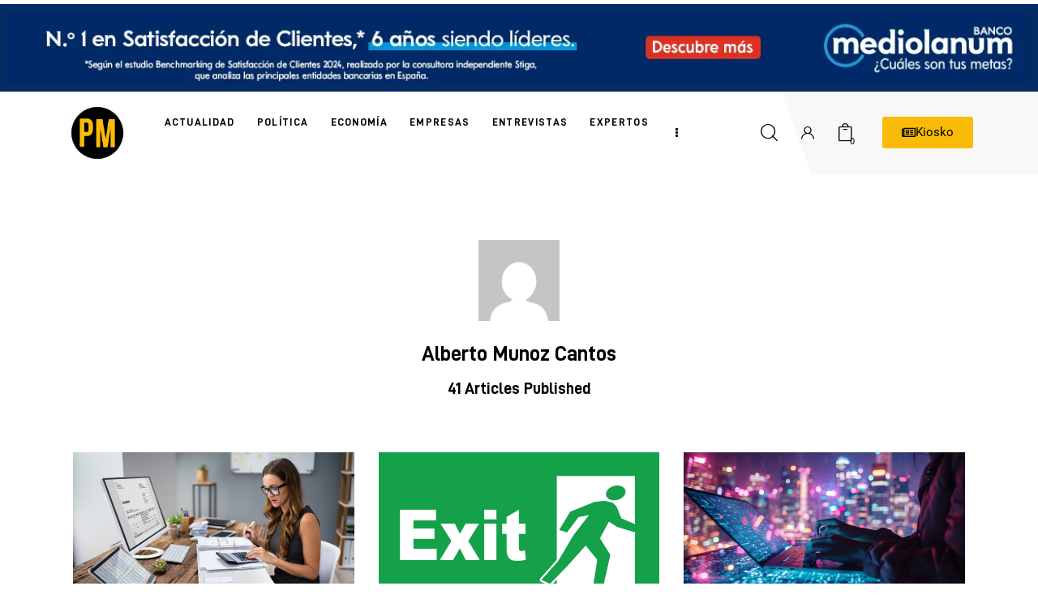

--- FILE ---
content_type: text/html; charset=UTF-8
request_url: https://pymesmagazine.es/author/alberto-munoz-cantos/page/2/
body_size: 78308
content:
<!DOCTYPE html>
<html lang="es" class="no-js scheme_default">
<head>
<meta charset="UTF-8">
<meta name="viewport" content="width=device-width, initial-scale=1">
<meta name="format-detection" content="telephone=no">
<link rel="profile" href="//gmpg.org/xfn/11">
<meta name='robots' content='index, follow, max-image-preview:large, max-snippet:-1, max-video-preview:-1' />
<!-- Etiqueta de Google (gtag.js) modo de consentimiento dataLayer añadido por Site Kit -->
<script type="text/javascript" id="google_gtagjs-js-consent-mode-data-layer">
/* <![CDATA[ */
window.dataLayer = window.dataLayer || [];function gtag(){dataLayer.push(arguments);}
gtag('consent', 'default', {"ad_personalization":"denied","ad_storage":"denied","ad_user_data":"denied","analytics_storage":"denied","functionality_storage":"denied","security_storage":"denied","personalization_storage":"denied","region":["AT","BE","BG","CH","CY","CZ","DE","DK","EE","ES","FI","FR","GB","GR","HR","HU","IE","IS","IT","LI","LT","LU","LV","MT","NL","NO","PL","PT","RO","SE","SI","SK"],"wait_for_update":500});
window._googlesitekitConsentCategoryMap = {"statistics":["analytics_storage"],"marketing":["ad_storage","ad_user_data","ad_personalization"],"functional":["functionality_storage","security_storage"],"preferences":["personalization_storage"]};
window._googlesitekitConsents = {"ad_personalization":"denied","ad_storage":"denied","ad_user_data":"denied","analytics_storage":"denied","functionality_storage":"denied","security_storage":"denied","personalization_storage":"denied","region":["AT","BE","BG","CH","CY","CZ","DE","DK","EE","ES","FI","FR","GB","GR","HR","HU","IE","IS","IT","LI","LT","LU","LV","MT","NL","NO","PL","PT","RO","SE","SI","SK"],"wait_for_update":500};
/* ]]> */
</script>
<!-- Fin de la etiqueta Google (gtag.js) modo de consentimiento dataLayer añadido por Site Kit -->
<!-- This site is optimized with the Yoast SEO plugin v26.8 - https://yoast.com/product/yoast-seo-wordpress/ -->
<title>Alberto Munoz Cantos, autor en PYMES MAGAZINE - Página 2 de 5</title>
<link rel="canonical" href="https://pymesmagazine.es/author/alberto-munoz-cantos/page/2/" />
<link rel="prev" href="https://pymesmagazine.es/author/alberto-munoz-cantos/" />
<link rel="next" href="https://pymesmagazine.es/author/alberto-munoz-cantos/page/3/" />
<meta property="og:locale" content="es_ES" />
<meta property="og:type" content="profile" />
<meta property="og:title" content="Alberto Munoz Cantos, autor en PYMES MAGAZINE - Página 2 de 5" />
<meta property="og:url" content="https://pymesmagazine.es/author/alberto-munoz-cantos/" />
<meta property="og:site_name" content="PYMES MAGAZINE" />
<meta property="og:image" content="https://secure.gravatar.com/avatar/?s=500&d=mm&r=g" />
<meta name="twitter:card" content="summary_large_image" />
<script type="application/ld+json" class="yoast-schema-graph">{"@context":"https://schema.org","@graph":[{"@type":"ProfilePage","@id":"https://pymesmagazine.es/author/alberto-munoz-cantos/","url":"https://pymesmagazine.es/author/alberto-munoz-cantos/page/2/","name":"Alberto Munoz Cantos, autor en PYMES MAGAZINE - Página 2 de 5","isPartOf":{"@id":"https://pymesmagazine.es/#website"},"primaryImageOfPage":{"@id":"https://pymesmagazine.es/author/alberto-munoz-cantos/page/2/#primaryimage"},"image":{"@id":"https://pymesmagazine.es/author/alberto-munoz-cantos/page/2/#primaryimage"},"thumbnailUrl":"https://pymesmagazine.es/wp-content/uploads/2025/02/FOTOS-ENTRADAS-PYMES-MAGAZINE-Sitio-web-2025-02-03T122432.182.png","breadcrumb":{"@id":"https://pymesmagazine.es/author/alberto-munoz-cantos/page/2/#breadcrumb"},"inLanguage":"es","potentialAction":[{"@type":"ReadAction","target":["https://pymesmagazine.es/author/alberto-munoz-cantos/page/2/"]}]},{"@type":"ImageObject","inLanguage":"es","@id":"https://pymesmagazine.es/author/alberto-munoz-cantos/page/2/#primaryimage","url":"https://pymesmagazine.es/wp-content/uploads/2025/02/FOTOS-ENTRADAS-PYMES-MAGAZINE-Sitio-web-2025-02-03T122432.182.png","contentUrl":"https://pymesmagazine.es/wp-content/uploads/2025/02/FOTOS-ENTRADAS-PYMES-MAGAZINE-Sitio-web-2025-02-03T122432.182.png","width":1366,"height":768},{"@type":"BreadcrumbList","@id":"https://pymesmagazine.es/author/alberto-munoz-cantos/page/2/#breadcrumb","itemListElement":[{"@type":"ListItem","position":1,"name":"Portada","item":"https://pymesmagazine.es/"},{"@type":"ListItem","position":2,"name":"Archivo de Alberto Munoz Cantos"}]},{"@type":"WebSite","@id":"https://pymesmagazine.es/#website","url":"https://pymesmagazine.es/","name":"PYMES Magazine","description":"Medio de comunicación por y para las PYMES","publisher":{"@id":"https://pymesmagazine.es/#organization"},"potentialAction":[{"@type":"SearchAction","target":{"@type":"EntryPoint","urlTemplate":"https://pymesmagazine.es/?s={search_term_string}"},"query-input":{"@type":"PropertyValueSpecification","valueRequired":true,"valueName":"search_term_string"}}],"inLanguage":"es"},{"@type":"Organization","@id":"https://pymesmagazine.es/#organization","name":"PYMES Magazine","url":"https://pymesmagazine.es/","logo":{"@type":"ImageObject","inLanguage":"es","@id":"https://pymesmagazine.es/#/schema/logo/image/","url":"https://pymesmagazine.es/wp-content/uploads/2020/07/logo_webOK.svg","contentUrl":"https://pymesmagazine.es/wp-content/uploads/2020/07/logo_webOK.svg","width":299,"height":49,"caption":"PYMES Magazine"},"image":{"@id":"https://pymesmagazine.es/#/schema/logo/image/"},"sameAs":["https://www.facebook.com/pymesmagazine#","https://www.instagram.com/pymesmagazine","https://www.linkedin.com/company/pymes-magazine/","https://www.youtube.com/channel/UC3Rbd4YIxGzB07jU1Coe5LQ/featured","https://www.threads.net/@pymesmagazine"]},{"@type":"Person","@id":"https://pymesmagazine.es/#/schema/person/f91eefef3dfaa0e842fd0df0870c6d03","name":"Alberto Munoz Cantos","image":{"@type":"ImageObject","inLanguage":"es","@id":"https://pymesmagazine.es/#/schema/person/image/","url":"https://secure.gravatar.com/avatar/?s=96&d=mm&r=g","contentUrl":"https://secure.gravatar.com/avatar/?s=96&d=mm&r=g","caption":"Alberto Munoz Cantos"},"mainEntityOfPage":{"@id":"https://pymesmagazine.es/author/alberto-munoz-cantos/"}}]}</script>
<!-- / Yoast SEO plugin. -->
<link rel='dns-prefetch' href='//www.googletagmanager.com' />
<link rel='dns-prefetch' href='//fonts.googleapis.com' />
<link rel="alternate" type="application/rss+xml" title="PYMES MAGAZINE &raquo; Feed" href="https://pymesmagazine.es/feed/" />
<link rel="alternate" type="application/rss+xml" title="PYMES MAGAZINE &raquo; Feed de los comentarios" href="https://pymesmagazine.es/comments/feed/" />
<link rel="alternate" type="application/rss+xml" title="PYMES MAGAZINE &raquo; Feed de entradas de Alberto Munoz Cantos" href="https://pymesmagazine.es/author/alberto-munoz-cantos/feed/" />
<meta property="og:type" content="website" />
<meta property="og:site_name" content="PYMES MAGAZINE" />
<meta property="og:description" content="Medio de comunicación por y para las PYMES" />
<meta property="og:image" content="https://pymesmagazine.es/wp-content/uploads/2020/07/logo_webOK.svg" />
<style id='wp-img-auto-sizes-contain-inline-css' type='text/css'>
img:is([sizes=auto i],[sizes^="auto," i]){contain-intrinsic-size:3000px 1500px}
/*# sourceURL=wp-img-auto-sizes-contain-inline-css */
</style>
<link property="stylesheet" rel='stylesheet' id='sdm-styles-css' href='https://pymesmagazine.es/wp-content/plugins/simple-download-monitor/css/sdm_wp_styles.css?ver=6.9' type='text/css' media='all' />
<link property="stylesheet" rel='stylesheet' id='trx_addons-icons-css' href='https://pymesmagazine.es/wp-content/plugins/trx_addons/css/font-icons/css/trx_addons_icons.css' type='text/css' media='all' />
<link property="stylesheet" rel='stylesheet' id='critique-font-D-DIN-css' href='https://pymesmagazine.es/wp-content/themes/critique/skins/default/css/font-face/D-DIN/stylesheet.css' type='text/css' media='all' />
<link property="stylesheet" rel='stylesheet' id='critique-font-google_fonts-css' href='https://fonts.googleapis.com/css2?family=Roboto:wght@400;500&#038;subset=latin,latin-ext&#038;display=swap' type='text/css' media='all' />
<link property="stylesheet" rel='stylesheet' id='critique-fontello-css' href='https://pymesmagazine.es/wp-content/themes/critique/skins/default/css/font-icons/css/fontello.css' type='text/css' media='all' />
<link property="stylesheet" rel='stylesheet' id='wp-block-library-css' href='https://pymesmagazine.es/wp-includes/css/dist/block-library/style.min.css?ver=6.9' type='text/css' media='all' />
<style id='global-styles-inline-css' type='text/css'>
:root{--wp--preset--aspect-ratio--square: 1;--wp--preset--aspect-ratio--4-3: 4/3;--wp--preset--aspect-ratio--3-4: 3/4;--wp--preset--aspect-ratio--3-2: 3/2;--wp--preset--aspect-ratio--2-3: 2/3;--wp--preset--aspect-ratio--16-9: 16/9;--wp--preset--aspect-ratio--9-16: 9/16;--wp--preset--color--black: #000000;--wp--preset--color--cyan-bluish-gray: #abb8c3;--wp--preset--color--white: #ffffff;--wp--preset--color--pale-pink: #f78da7;--wp--preset--color--vivid-red: #cf2e2e;--wp--preset--color--luminous-vivid-orange: #ff6900;--wp--preset--color--luminous-vivid-amber: #fcb900;--wp--preset--color--light-green-cyan: #7bdcb5;--wp--preset--color--vivid-green-cyan: #00d084;--wp--preset--color--pale-cyan-blue: #8ed1fc;--wp--preset--color--vivid-cyan-blue: #0693e3;--wp--preset--color--vivid-purple: #9b51e0;--wp--preset--color--bg-color: #ffffff;--wp--preset--color--bd-color: #ECF1F7;--wp--preset--color--bd-hover: #E7EDF4;--wp--preset--color--text-dark: #090D17;--wp--preset--color--text-light: #A6AEB9;--wp--preset--color--text-link: #00BCF2;--wp--preset--color--text-hover: #0094D6;--wp--preset--color--text-link-2: #0ABE3E;--wp--preset--color--text-hover-2: #00A02E;--wp--preset--color--text-link-3: #FF4500;--wp--preset--color--text-hover-3: #D62100;--wp--preset--gradient--vivid-cyan-blue-to-vivid-purple: linear-gradient(135deg,rgb(6,147,227) 0%,rgb(155,81,224) 100%);--wp--preset--gradient--light-green-cyan-to-vivid-green-cyan: linear-gradient(135deg,rgb(122,220,180) 0%,rgb(0,208,130) 100%);--wp--preset--gradient--luminous-vivid-amber-to-luminous-vivid-orange: linear-gradient(135deg,rgb(252,185,0) 0%,rgb(255,105,0) 100%);--wp--preset--gradient--luminous-vivid-orange-to-vivid-red: linear-gradient(135deg,rgb(255,105,0) 0%,rgb(207,46,46) 100%);--wp--preset--gradient--very-light-gray-to-cyan-bluish-gray: linear-gradient(135deg,rgb(238,238,238) 0%,rgb(169,184,195) 100%);--wp--preset--gradient--cool-to-warm-spectrum: linear-gradient(135deg,rgb(74,234,220) 0%,rgb(151,120,209) 20%,rgb(207,42,186) 40%,rgb(238,44,130) 60%,rgb(251,105,98) 80%,rgb(254,248,76) 100%);--wp--preset--gradient--blush-light-purple: linear-gradient(135deg,rgb(255,206,236) 0%,rgb(152,150,240) 100%);--wp--preset--gradient--blush-bordeaux: linear-gradient(135deg,rgb(254,205,165) 0%,rgb(254,45,45) 50%,rgb(107,0,62) 100%);--wp--preset--gradient--luminous-dusk: linear-gradient(135deg,rgb(255,203,112) 0%,rgb(199,81,192) 50%,rgb(65,88,208) 100%);--wp--preset--gradient--pale-ocean: linear-gradient(135deg,rgb(255,245,203) 0%,rgb(182,227,212) 50%,rgb(51,167,181) 100%);--wp--preset--gradient--electric-grass: linear-gradient(135deg,rgb(202,248,128) 0%,rgb(113,206,126) 100%);--wp--preset--gradient--midnight: linear-gradient(135deg,rgb(2,3,129) 0%,rgb(40,116,252) 100%);--wp--preset--gradient--vertical-link-to-hover: linear-gradient(to bottom,var(--theme-color-text_link) 0%,var(--theme-color-text_hover) 100%);--wp--preset--gradient--diagonal-link-to-hover: linear-gradient(to bottom right,var(--theme-color-text_link) 0%,var(--theme-color-text_hover) 100%);--wp--preset--font-size--small: 13px;--wp--preset--font-size--medium: clamp(14px, 0.875rem + ((1vw - 3.2px) * 0.619), 20px);--wp--preset--font-size--large: clamp(22.041px, 1.378rem + ((1vw - 3.2px) * 1.439), 36px);--wp--preset--font-size--x-large: clamp(25.014px, 1.563rem + ((1vw - 3.2px) * 1.751), 42px);--wp--preset--font-family--p-font: Roboto,serif;--wp--preset--font-family--post-font: inherit;--wp--preset--font-family--h-1-font: D-DIN,sans-serif;--wp--preset--spacing--20: 0.44rem;--wp--preset--spacing--30: 0.67rem;--wp--preset--spacing--40: 1rem;--wp--preset--spacing--50: 1.5rem;--wp--preset--spacing--60: 2.25rem;--wp--preset--spacing--70: 3.38rem;--wp--preset--spacing--80: 5.06rem;--wp--preset--shadow--natural: 6px 6px 9px rgba(0, 0, 0, 0.2);--wp--preset--shadow--deep: 12px 12px 50px rgba(0, 0, 0, 0.4);--wp--preset--shadow--sharp: 6px 6px 0px rgba(0, 0, 0, 0.2);--wp--preset--shadow--outlined: 6px 6px 0px -3px rgb(255, 255, 255), 6px 6px rgb(0, 0, 0);--wp--preset--shadow--crisp: 6px 6px 0px rgb(0, 0, 0);--wp--custom--spacing--tiny: var(--sc-space-tiny,   1rem);--wp--custom--spacing--small: var(--sc-space-small,  2rem);--wp--custom--spacing--medium: var(--sc-space-medium, 3.3333rem);--wp--custom--spacing--large: var(--sc-space-large,  6.6667rem);--wp--custom--spacing--huge: var(--sc-space-huge,   8.6667rem);}:root { --wp--style--global--content-size: 850px;--wp--style--global--wide-size: 1290px; }:where(body) { margin: 0; }.wp-site-blocks > .alignleft { float: left; margin-right: 2em; }.wp-site-blocks > .alignright { float: right; margin-left: 2em; }.wp-site-blocks > .aligncenter { justify-content: center; margin-left: auto; margin-right: auto; }:where(.is-layout-flex){gap: 0.5em;}:where(.is-layout-grid){gap: 0.5em;}.is-layout-flow > .alignleft{float: left;margin-inline-start: 0;margin-inline-end: 2em;}.is-layout-flow > .alignright{float: right;margin-inline-start: 2em;margin-inline-end: 0;}.is-layout-flow > .aligncenter{margin-left: auto !important;margin-right: auto !important;}.is-layout-constrained > .alignleft{float: left;margin-inline-start: 0;margin-inline-end: 2em;}.is-layout-constrained > .alignright{float: right;margin-inline-start: 2em;margin-inline-end: 0;}.is-layout-constrained > .aligncenter{margin-left: auto !important;margin-right: auto !important;}.is-layout-constrained > :where(:not(.alignleft):not(.alignright):not(.alignfull)){max-width: var(--wp--style--global--content-size);margin-left: auto !important;margin-right: auto !important;}.is-layout-constrained > .alignwide{max-width: var(--wp--style--global--wide-size);}body .is-layout-flex{display: flex;}.is-layout-flex{flex-wrap: wrap;align-items: center;}.is-layout-flex > :is(*, div){margin: 0;}body .is-layout-grid{display: grid;}.is-layout-grid > :is(*, div){margin: 0;}body{padding-top: 0px;padding-right: 0px;padding-bottom: 0px;padding-left: 0px;}a:where(:not(.wp-element-button)){text-decoration: underline;}:root :where(.wp-element-button, .wp-block-button__link){background-color: #32373c;border-width: 0;color: #fff;font-family: inherit;font-size: inherit;font-style: inherit;font-weight: inherit;letter-spacing: inherit;line-height: inherit;padding-top: calc(0.667em + 2px);padding-right: calc(1.333em + 2px);padding-bottom: calc(0.667em + 2px);padding-left: calc(1.333em + 2px);text-decoration: none;text-transform: inherit;}.has-black-color{color: var(--wp--preset--color--black) !important;}.has-cyan-bluish-gray-color{color: var(--wp--preset--color--cyan-bluish-gray) !important;}.has-white-color{color: var(--wp--preset--color--white) !important;}.has-pale-pink-color{color: var(--wp--preset--color--pale-pink) !important;}.has-vivid-red-color{color: var(--wp--preset--color--vivid-red) !important;}.has-luminous-vivid-orange-color{color: var(--wp--preset--color--luminous-vivid-orange) !important;}.has-luminous-vivid-amber-color{color: var(--wp--preset--color--luminous-vivid-amber) !important;}.has-light-green-cyan-color{color: var(--wp--preset--color--light-green-cyan) !important;}.has-vivid-green-cyan-color{color: var(--wp--preset--color--vivid-green-cyan) !important;}.has-pale-cyan-blue-color{color: var(--wp--preset--color--pale-cyan-blue) !important;}.has-vivid-cyan-blue-color{color: var(--wp--preset--color--vivid-cyan-blue) !important;}.has-vivid-purple-color{color: var(--wp--preset--color--vivid-purple) !important;}.has-bg-color-color{color: var(--wp--preset--color--bg-color) !important;}.has-bd-color-color{color: var(--wp--preset--color--bd-color) !important;}.has-bd-hover-color{color: var(--wp--preset--color--bd-hover) !important;}.has-text-dark-color{color: var(--wp--preset--color--text-dark) !important;}.has-text-light-color{color: var(--wp--preset--color--text-light) !important;}.has-text-link-color{color: var(--wp--preset--color--text-link) !important;}.has-text-hover-color{color: var(--wp--preset--color--text-hover) !important;}.has-text-link-2-color{color: var(--wp--preset--color--text-link-2) !important;}.has-text-hover-2-color{color: var(--wp--preset--color--text-hover-2) !important;}.has-text-link-3-color{color: var(--wp--preset--color--text-link-3) !important;}.has-text-hover-3-color{color: var(--wp--preset--color--text-hover-3) !important;}.has-black-background-color{background-color: var(--wp--preset--color--black) !important;}.has-cyan-bluish-gray-background-color{background-color: var(--wp--preset--color--cyan-bluish-gray) !important;}.has-white-background-color{background-color: var(--wp--preset--color--white) !important;}.has-pale-pink-background-color{background-color: var(--wp--preset--color--pale-pink) !important;}.has-vivid-red-background-color{background-color: var(--wp--preset--color--vivid-red) !important;}.has-luminous-vivid-orange-background-color{background-color: var(--wp--preset--color--luminous-vivid-orange) !important;}.has-luminous-vivid-amber-background-color{background-color: var(--wp--preset--color--luminous-vivid-amber) !important;}.has-light-green-cyan-background-color{background-color: var(--wp--preset--color--light-green-cyan) !important;}.has-vivid-green-cyan-background-color{background-color: var(--wp--preset--color--vivid-green-cyan) !important;}.has-pale-cyan-blue-background-color{background-color: var(--wp--preset--color--pale-cyan-blue) !important;}.has-vivid-cyan-blue-background-color{background-color: var(--wp--preset--color--vivid-cyan-blue) !important;}.has-vivid-purple-background-color{background-color: var(--wp--preset--color--vivid-purple) !important;}.has-bg-color-background-color{background-color: var(--wp--preset--color--bg-color) !important;}.has-bd-color-background-color{background-color: var(--wp--preset--color--bd-color) !important;}.has-bd-hover-background-color{background-color: var(--wp--preset--color--bd-hover) !important;}.has-text-dark-background-color{background-color: var(--wp--preset--color--text-dark) !important;}.has-text-light-background-color{background-color: var(--wp--preset--color--text-light) !important;}.has-text-link-background-color{background-color: var(--wp--preset--color--text-link) !important;}.has-text-hover-background-color{background-color: var(--wp--preset--color--text-hover) !important;}.has-text-link-2-background-color{background-color: var(--wp--preset--color--text-link-2) !important;}.has-text-hover-2-background-color{background-color: var(--wp--preset--color--text-hover-2) !important;}.has-text-link-3-background-color{background-color: var(--wp--preset--color--text-link-3) !important;}.has-text-hover-3-background-color{background-color: var(--wp--preset--color--text-hover-3) !important;}.has-black-border-color{border-color: var(--wp--preset--color--black) !important;}.has-cyan-bluish-gray-border-color{border-color: var(--wp--preset--color--cyan-bluish-gray) !important;}.has-white-border-color{border-color: var(--wp--preset--color--white) !important;}.has-pale-pink-border-color{border-color: var(--wp--preset--color--pale-pink) !important;}.has-vivid-red-border-color{border-color: var(--wp--preset--color--vivid-red) !important;}.has-luminous-vivid-orange-border-color{border-color: var(--wp--preset--color--luminous-vivid-orange) !important;}.has-luminous-vivid-amber-border-color{border-color: var(--wp--preset--color--luminous-vivid-amber) !important;}.has-light-green-cyan-border-color{border-color: var(--wp--preset--color--light-green-cyan) !important;}.has-vivid-green-cyan-border-color{border-color: var(--wp--preset--color--vivid-green-cyan) !important;}.has-pale-cyan-blue-border-color{border-color: var(--wp--preset--color--pale-cyan-blue) !important;}.has-vivid-cyan-blue-border-color{border-color: var(--wp--preset--color--vivid-cyan-blue) !important;}.has-vivid-purple-border-color{border-color: var(--wp--preset--color--vivid-purple) !important;}.has-bg-color-border-color{border-color: var(--wp--preset--color--bg-color) !important;}.has-bd-color-border-color{border-color: var(--wp--preset--color--bd-color) !important;}.has-bd-hover-border-color{border-color: var(--wp--preset--color--bd-hover) !important;}.has-text-dark-border-color{border-color: var(--wp--preset--color--text-dark) !important;}.has-text-light-border-color{border-color: var(--wp--preset--color--text-light) !important;}.has-text-link-border-color{border-color: var(--wp--preset--color--text-link) !important;}.has-text-hover-border-color{border-color: var(--wp--preset--color--text-hover) !important;}.has-text-link-2-border-color{border-color: var(--wp--preset--color--text-link-2) !important;}.has-text-hover-2-border-color{border-color: var(--wp--preset--color--text-hover-2) !important;}.has-text-link-3-border-color{border-color: var(--wp--preset--color--text-link-3) !important;}.has-text-hover-3-border-color{border-color: var(--wp--preset--color--text-hover-3) !important;}.has-vivid-cyan-blue-to-vivid-purple-gradient-background{background: var(--wp--preset--gradient--vivid-cyan-blue-to-vivid-purple) !important;}.has-light-green-cyan-to-vivid-green-cyan-gradient-background{background: var(--wp--preset--gradient--light-green-cyan-to-vivid-green-cyan) !important;}.has-luminous-vivid-amber-to-luminous-vivid-orange-gradient-background{background: var(--wp--preset--gradient--luminous-vivid-amber-to-luminous-vivid-orange) !important;}.has-luminous-vivid-orange-to-vivid-red-gradient-background{background: var(--wp--preset--gradient--luminous-vivid-orange-to-vivid-red) !important;}.has-very-light-gray-to-cyan-bluish-gray-gradient-background{background: var(--wp--preset--gradient--very-light-gray-to-cyan-bluish-gray) !important;}.has-cool-to-warm-spectrum-gradient-background{background: var(--wp--preset--gradient--cool-to-warm-spectrum) !important;}.has-blush-light-purple-gradient-background{background: var(--wp--preset--gradient--blush-light-purple) !important;}.has-blush-bordeaux-gradient-background{background: var(--wp--preset--gradient--blush-bordeaux) !important;}.has-luminous-dusk-gradient-background{background: var(--wp--preset--gradient--luminous-dusk) !important;}.has-pale-ocean-gradient-background{background: var(--wp--preset--gradient--pale-ocean) !important;}.has-electric-grass-gradient-background{background: var(--wp--preset--gradient--electric-grass) !important;}.has-midnight-gradient-background{background: var(--wp--preset--gradient--midnight) !important;}.has-vertical-link-to-hover-gradient-background{background: var(--wp--preset--gradient--vertical-link-to-hover) !important;}.has-diagonal-link-to-hover-gradient-background{background: var(--wp--preset--gradient--diagonal-link-to-hover) !important;}.has-small-font-size{font-size: var(--wp--preset--font-size--small) !important;}.has-medium-font-size{font-size: var(--wp--preset--font-size--medium) !important;}.has-large-font-size{font-size: var(--wp--preset--font-size--large) !important;}.has-x-large-font-size{font-size: var(--wp--preset--font-size--x-large) !important;}.has-p-font-font-family{font-family: var(--wp--preset--font-family--p-font) !important;}.has-post-font-font-family{font-family: var(--wp--preset--font-family--post-font) !important;}.has-h-1-font-font-family{font-family: var(--wp--preset--font-family--h-1-font) !important;}
:root :where(.wp-block-button .wp-block-button__link){background-color: var(--theme-color-text_link);border-radius: 0;color: var(--theme-color-inverse_link);font-family: var(--theme-font-button_font-family);font-size: var(--theme-font-button_font-size);font-weight: var(--theme-font-button_font-weight);line-height: var(--theme-font-button_line-height);}
:where(.wp-block-post-template.is-layout-flex){gap: 1.25em;}:where(.wp-block-post-template.is-layout-grid){gap: 1.25em;}
:where(.wp-block-term-template.is-layout-flex){gap: 1.25em;}:where(.wp-block-term-template.is-layout-grid){gap: 1.25em;}
:where(.wp-block-columns.is-layout-flex){gap: 2em;}:where(.wp-block-columns.is-layout-grid){gap: 2em;}
:root :where(.wp-block-pullquote){border-width: 1px 0;font-size: clamp(0.984em, 0.984rem + ((1vw - 0.2em) * 0.851), 1.5em);line-height: 1.6;}
:root :where(.wp-block-post-comments){padding-top: var(--wp--custom--spacing--small);}
:root :where(.wp-block-quote){border-width: 1px;}
/*# sourceURL=global-styles-inline-css */
</style>
<link property="stylesheet" rel='stylesheet' id='contact-form-7-css' href='https://pymesmagazine.es/wp-content/plugins/contact-form-7/includes/css/styles.css?ver=6.1.4' type='text/css' media='all' />
<link property="stylesheet" rel='stylesheet' id='magnific-popup-css' href='https://pymesmagazine.es/wp-content/plugins/trx_addons/js/magnific/magnific-popup.min.css' type='text/css' media='all' />
<link property="stylesheet" rel='stylesheet' id='trx-popup-style-css' href='https://pymesmagazine.es/wp-content/plugins/trx_popup/css/style.css' type='text/css' media='all' />
<link property="stylesheet" rel='stylesheet' id='trx-popup-custom-css' href='https://pymesmagazine.es/wp-content/plugins/trx_popup/css/custom.css' type='text/css' media='all' />
<link property="stylesheet" rel='stylesheet' id='trx-popup-stylesheet-css' href='https://pymesmagazine.es/wp-content/plugins/trx_popup/css/fonts/Inter/stylesheet.css' type='text/css' media='all' />
<link property="stylesheet" rel='stylesheet' id='woocommerce-layout-css' href='https://pymesmagazine.es/wp-content/plugins/woocommerce/assets/css/woocommerce-layout.css?ver=10.4.3' type='text/css' media='all' />
<link property="stylesheet" rel='stylesheet' id='woocommerce-smallscreen-css' href='https://pymesmagazine.es/wp-content/plugins/woocommerce/assets/css/woocommerce-smallscreen.css?ver=10.4.3' type='text/css' media='only screen and (max-width: 768px)' />
<link property="stylesheet" rel='stylesheet' id='woocommerce-general-css' href='https://pymesmagazine.es/wp-content/plugins/woocommerce/assets/css/woocommerce.css?ver=10.4.3' type='text/css' media='all' />
<style id='woocommerce-inline-inline-css' type='text/css'>
.woocommerce form .form-row .required { visibility: visible; }
/*# sourceURL=woocommerce-inline-inline-css */
</style>
<link property="stylesheet" rel='stylesheet' id='fontawesome-css' href='https://pymesmagazine.es/wp-content/plugins/wp-user-profile-avatar/assets/lib/fontawesome/all.css?ver=4.4.0' type='text/css' media='all' />
<link property="stylesheet" rel='stylesheet' id='imgareaselect-css' href='https://pymesmagazine.es/wp-includes/js/imgareaselect/imgareaselect.css?ver=0.9.8' type='text/css' media='all' />
<link property="stylesheet" rel='stylesheet' id='wp-user-profile-avatar-frontend-css' href='https://pymesmagazine.es/wp-content/plugins/wp-user-profile-avatar/assets/css/frontend.min.css?ver=1.0.6' type='text/css' media='all' />
<style>
form#sib_signup_form_2 p.sib-alert-message {
padding: 6px 12px;
margin-bottom: 20px;
border: 1px solid transparent;
border-radius: 4px;
-webkit-box-sizing: border-box;
-moz-box-sizing: border-box;
box-sizing: border-box;
}
form#sib_signup_form_2 p.sib-alert-message-error {
background-color: #f2dede;
border-color: #ebccd1;
color: #a94442;
}
form#sib_signup_form_2 p.sib-alert-message-success {
background-color: #dff0d8;
border-color: #d6e9c6;
color: #3c763d;
}
form#sib_signup_form_2 p.sib-alert-message-warning {
background-color: #fcf8e3;
border-color: #faebcc;
color: #8a6d3b;
}
</style>
<style>
:root{
--site-icon-url: url( "{{ data.url }}" );
}
</style>
<link property="stylesheet" rel='stylesheet' id='wc-blocks-style-css' href='https://pymesmagazine.es/wp-content/plugins/woocommerce/assets/client/blocks/wc-blocks.css?ver=wc-10.4.3' type='text/css' media='all' />
<link property="stylesheet" rel='stylesheet' id='critique-style-css' href='https://pymesmagazine.es/wp-content/themes/critique/style.css?ver=6.9' type='text/css' media='all' />
<link property="stylesheet" rel='stylesheet' id='dflip-style-css' href='https://pymesmagazine.es/wp-content/plugins/3d-flipbook-dflip-lite/assets/css/dflip.min.css?ver=2.4.20' type='text/css' media='all' />
<style id="elementor-post-35666">.elementor-35666 .elementor-element.elementor-element-360c15f .trx_addons_bg_text{z-index:0;}.elementor-35666 .elementor-element.elementor-element-360c15f .trx_addons_bg_text.trx_addons_marquee_wrap:not(.trx_addons_marquee_reverse) .trx_addons_marquee_element{padding-right:50px;}.elementor-35666 .elementor-element.elementor-element-360c15f .trx_addons_bg_text.trx_addons_marquee_wrap.trx_addons_marquee_reverse .trx_addons_marquee_element{padding-left:50px;}.elementor-35666 .elementor-element.elementor-element-2e3a995{--spacer-size:17px;}.elementor-35666 .elementor-element.elementor-element-fc2c6b1{--display:flex;--justify-content:center;--align-items:center;--container-widget-width:calc( ( 1 - var( --container-widget-flex-grow ) ) * 100% );--margin-top:5px;--margin-bottom:0px;--margin-left:0px;--margin-right:0px;}.elementor-35666 .elementor-element.elementor-element-fc2c6b1:not(.elementor-motion-effects-element-type-background), .elementor-35666 .elementor-element.elementor-element-fc2c6b1 > .elementor-motion-effects-container > .elementor-motion-effects-layer{background-color:#042b63;}.elementor-35666 .elementor-element.elementor-element-fc2c6b1 .trx_addons_bg_text{z-index:0;}.elementor-35666 .elementor-element.elementor-element-fc2c6b1 .trx_addons_bg_text.trx_addons_marquee_wrap:not(.trx_addons_marquee_reverse) .trx_addons_marquee_element{padding-right:50px;}.elementor-35666 .elementor-element.elementor-element-fc2c6b1 .trx_addons_bg_text.trx_addons_marquee_wrap.trx_addons_marquee_reverse .trx_addons_marquee_element{padding-left:50px;}.elementor-35666 .elementor-element.elementor-element-bd58016{text-align:center;}.elementor-35666 .elementor-element.elementor-element-6eb142e0 > .elementor-container > .elementor-column > .elementor-widget-wrap{align-content:center;align-items:center;}.elementor-35666 .elementor-element.elementor-element-6eb142e0:not(.elementor-motion-effects-element-type-background), .elementor-35666 .elementor-element.elementor-element-6eb142e0 > .elementor-motion-effects-container > .elementor-motion-effects-layer{background-color:transparent;background-image:linear-gradient(70deg, #FFFFFF 76%, #F8F8F8 76%);}.elementor-35666 .elementor-element.elementor-element-6eb142e0 .trx_addons_bg_text{z-index:0;}.elementor-35666 .elementor-element.elementor-element-6eb142e0 .trx_addons_bg_text.trx_addons_marquee_wrap:not(.trx_addons_marquee_reverse) .trx_addons_marquee_element{padding-right:50px;}.elementor-35666 .elementor-element.elementor-element-6eb142e0 .trx_addons_bg_text.trx_addons_marquee_wrap.trx_addons_marquee_reverse .trx_addons_marquee_element{padding-left:50px;}.elementor-35666 .elementor-element.elementor-element-6eb142e0{transition:background 0.3s, border 0.3s, border-radius 0.3s, box-shadow 0.3s;}.elementor-35666 .elementor-element.elementor-element-6eb142e0 > .elementor-background-overlay{transition:background 0.3s, border-radius 0.3s, opacity 0.3s;}.elementor-35666 .elementor-element.elementor-element-8a91ccc .logo_image{max-height:80px;}.elementor-35666 .elementor-element.elementor-element-37e3bc25{width:var( --container-widget-width, 91.191% );max-width:91.191%;--container-widget-width:91.191%;--container-widget-flex-grow:0;}.elementor-35666 .elementor-element.elementor-element-37e3bc25.elementor-element{--flex-grow:0;--flex-shrink:0;}.elementor-35666 .elementor-element.elementor-element-27dac9ce > .elementor-element-populated.elementor-column-wrap{padding:0px 10px 0px 0px;}.elementor-35666 .elementor-element.elementor-element-27dac9ce > .elementor-element-populated.elementor-widget-wrap{padding:0px 10px 0px 0px;}.elementor-35666 .elementor-element.elementor-element-25cc9e0 .elementor-button{background-color:#f9bb08;fill:#FFFFFF;color:#FFFFFF;}.elementor-35666 .elementor-element.elementor-element-25cc9e0 .elementor-button-content-wrapper{flex-direction:row;}.elementor-35666 .elementor-element.elementor-element-9200b2a > .elementor-container > .elementor-column > .elementor-widget-wrap{align-content:center;align-items:center;}.elementor-35666 .elementor-element.elementor-element-9200b2a:not(.elementor-motion-effects-element-type-background), .elementor-35666 .elementor-element.elementor-element-9200b2a > .elementor-motion-effects-container > .elementor-motion-effects-layer{background-color:transparent;background-image:linear-gradient(70deg, #FFFFFF 76%, #F8F8F8 76%);}.elementor-35666 .elementor-element.elementor-element-9200b2a .trx_addons_bg_text{z-index:0;}.elementor-35666 .elementor-element.elementor-element-9200b2a .trx_addons_bg_text.trx_addons_marquee_wrap:not(.trx_addons_marquee_reverse) .trx_addons_marquee_element{padding-right:50px;}.elementor-35666 .elementor-element.elementor-element-9200b2a .trx_addons_bg_text.trx_addons_marquee_wrap.trx_addons_marquee_reverse .trx_addons_marquee_element{padding-left:50px;}.elementor-35666 .elementor-element.elementor-element-9200b2a{transition:background 0.3s, border 0.3s, border-radius 0.3s, box-shadow 0.3s;z-index:9999;}.elementor-35666 .elementor-element.elementor-element-9200b2a > .elementor-background-overlay{transition:background 0.3s, border-radius 0.3s, opacity 0.3s;}.elementor-35666 .elementor-element.elementor-element-4451656 .logo_image{max-height:80px;}.elementor-35666 .elementor-element.elementor-element-b7239f2{width:var( --container-widget-width, 91.191% );max-width:91.191%;--container-widget-width:91.191%;--container-widget-flex-grow:0;}.elementor-35666 .elementor-element.elementor-element-b7239f2.elementor-element{--flex-grow:0;--flex-shrink:0;}.elementor-35666 .elementor-element.elementor-element-62aac12 > .elementor-element-populated.elementor-column-wrap{padding:0px 10px 0px 0px;}.elementor-35666 .elementor-element.elementor-element-62aac12 > .elementor-element-populated.elementor-widget-wrap{padding:0px 10px 0px 0px;}.elementor-35666 .elementor-element.elementor-element-47fb853 .elementor-button{background-color:#f9bb08;fill:#FFFFFF;color:#FFFFFF;}.elementor-35666 .elementor-element.elementor-element-47fb853 .elementor-button-content-wrapper{flex-direction:row;}.elementor-35666 .elementor-element.elementor-element-76c42a5c .trx_addons_bg_text{z-index:0;}.elementor-35666 .elementor-element.elementor-element-76c42a5c .trx_addons_bg_text.trx_addons_marquee_wrap:not(.trx_addons_marquee_reverse) .trx_addons_marquee_element{padding-right:50px;}.elementor-35666 .elementor-element.elementor-element-76c42a5c .trx_addons_bg_text.trx_addons_marquee_wrap.trx_addons_marquee_reverse .trx_addons_marquee_element{padding-left:50px;}.elementor-35666 .elementor-element.elementor-element-1dd6fdf9{--spacer-size:18px;}.trx-addons-layout--edit-mode .trx-addons-layout__inner{background-color:var(--theme-color-bg_color);}.trx-addons-layout--single-preview .trx-addons-layout__inner{background-color:var(--theme-color-bg_color);}@media(min-width:768px){.elementor-35666 .elementor-element.elementor-element-5dbea56d{width:72.2561%;}.elementor-35666 .elementor-element.elementor-element-27dac9ce{width:27.744%;}.elementor-35666 .elementor-element.elementor-element-620f7f9{width:72.2561%;}.elementor-35666 .elementor-element.elementor-element-62aac12{width:27.744%;}}@media(max-width:1023px) and (min-width:768px){.elementor-35666 .elementor-element.elementor-element-5dbea56d{width:83%;}.elementor-35666 .elementor-element.elementor-element-27dac9ce{width:17%;}.elementor-35666 .elementor-element.elementor-element-620f7f9{width:83%;}.elementor-35666 .elementor-element.elementor-element-62aac12{width:17%;}}@media(max-width:1023px){.elementor-35666 .elementor-element.elementor-element-6eb142e0{padding:0px 5px 0px 5px;}.elementor-35666 .elementor-element.elementor-element-37e3bc25 > .elementor-widget-container{padding:0px 0px 0px 0px;}.elementor-35666 .elementor-element.elementor-element-9200b2a{padding:0px 5px 0px 5px;}.elementor-35666 .elementor-element.elementor-element-b7239f2 > .elementor-widget-container{padding:0px 0px 0px 0px;}}@media(max-width:767px){.elementor-35666 .elementor-element.elementor-element-5dbea56d{width:60%;}.elementor-35666 .elementor-element.elementor-element-5dbea56d.elementor-column > .elementor-widget-wrap{justify-content:space-between;}.elementor-35666 .elementor-element.elementor-element-27dac9ce{width:40%;}.elementor-35666 .elementor-element.elementor-element-27dac9ce > .elementor-element-populated.elementor-column-wrap{padding:0px 5px 0px 0px;}.elementor-35666 .elementor-element.elementor-element-27dac9ce > .elementor-element-populated.elementor-widget-wrap{padding:0px 5px 0px 0px;}.elementor-35666 .elementor-element.elementor-element-620f7f9{width:60%;}.elementor-35666 .elementor-element.elementor-element-620f7f9.elementor-column > .elementor-widget-wrap{justify-content:space-between;}.elementor-35666 .elementor-element.elementor-element-62aac12{width:40%;}.elementor-35666 .elementor-element.elementor-element-62aac12 > .elementor-element-populated.elementor-column-wrap{padding:0px 5px 0px 0px;}.elementor-35666 .elementor-element.elementor-element-62aac12 > .elementor-element-populated.elementor-widget-wrap{padding:0px 5px 0px 0px;}}</style>
<style id="elementor-post-35661">.elementor-35661 .elementor-element.elementor-element-b2a1369{--display:flex;--flex-direction:column;--container-widget-width:calc( ( 1 - var( --container-widget-flex-grow ) ) * 100% );--container-widget-height:initial;--container-widget-flex-grow:0;--container-widget-align-self:initial;--flex-wrap-mobile:wrap;--align-items:stretch;--gap:10px 10px;--row-gap:10px;--column-gap:10px;--padding-top:4rem;--padding-bottom:4rem;--padding-left:0rem;--padding-right:0rem;}.elementor-35661 .elementor-element.elementor-element-b2a1369:not(.elementor-motion-effects-element-type-background), .elementor-35661 .elementor-element.elementor-element-b2a1369 > .elementor-motion-effects-container > .elementor-motion-effects-layer{background-color:#090D17;}.elementor-35661 .elementor-element.elementor-element-b2a1369 .trx_addons_bg_text{z-index:0;}.elementor-35661 .elementor-element.elementor-element-b2a1369 .trx_addons_bg_text.trx_addons_marquee_wrap:not(.trx_addons_marquee_reverse) .trx_addons_marquee_element{padding-right:50px;}.elementor-35661 .elementor-element.elementor-element-b2a1369 .trx_addons_bg_text.trx_addons_marquee_wrap.trx_addons_marquee_reverse .trx_addons_marquee_element{padding-left:50px;}.elementor-35661 .elementor-element.elementor-element-49eb9c6{--display:flex;}.elementor-35661 .elementor-element.elementor-element-49eb9c6 .trx_addons_bg_text{z-index:0;}.elementor-35661 .elementor-element.elementor-element-49eb9c6 .trx_addons_bg_text.trx_addons_marquee_wrap:not(.trx_addons_marquee_reverse) .trx_addons_marquee_element{padding-right:50px;}.elementor-35661 .elementor-element.elementor-element-49eb9c6 .trx_addons_bg_text.trx_addons_marquee_wrap.trx_addons_marquee_reverse .trx_addons_marquee_element{padding-left:50px;}.elementor-35661 .elementor-element.elementor-element-ad58ad6 img{width:200px;}.elementor-35661 .elementor-element.elementor-element-62a70d3{--display:flex;}.elementor-35661 .elementor-element.elementor-element-62a70d3 .trx_addons_bg_text{z-index:0;}.elementor-35661 .elementor-element.elementor-element-62a70d3 .trx_addons_bg_text.trx_addons_marquee_wrap:not(.trx_addons_marquee_reverse) .trx_addons_marquee_element{padding-right:50px;}.elementor-35661 .elementor-element.elementor-element-62a70d3 .trx_addons_bg_text.trx_addons_marquee_wrap.trx_addons_marquee_reverse .trx_addons_marquee_element{padding-left:50px;}.elementor-35661 .elementor-element.elementor-element-013536b{text-align:center;color:#FFFFFF;}.elementor-35661 .elementor-element.elementor-element-938687a{--display:flex;}.elementor-35661 .elementor-element.elementor-element-938687a .trx_addons_bg_text{z-index:0;}.elementor-35661 .elementor-element.elementor-element-938687a .trx_addons_bg_text.trx_addons_marquee_wrap:not(.trx_addons_marquee_reverse) .trx_addons_marquee_element{padding-right:50px;}.elementor-35661 .elementor-element.elementor-element-938687a .trx_addons_bg_text.trx_addons_marquee_wrap.trx_addons_marquee_reverse .trx_addons_marquee_element{padding-left:50px;}.elementor-35661 .elementor-element.elementor-element-ce89f00 .sc_item_title{color:#FFFFFF;}.elementor-35661 .elementor-element.elementor-element-ce89f00 .sc_item_title_text{-webkit-text-stroke-width:0px;}.elementor-35661 .elementor-element.elementor-element-ce89f00 .sc_item_title_text2{-webkit-text-stroke-width:0px;}.elementor-35661 .elementor-element.elementor-element-442dce3{--display:flex;--align-items:center;--container-widget-width:calc( ( 1 - var( --container-widget-flex-grow ) ) * 100% );}.elementor-35661 .elementor-element.elementor-element-442dce3 .trx_addons_bg_text{z-index:0;}.elementor-35661 .elementor-element.elementor-element-442dce3 .trx_addons_bg_text.trx_addons_marquee_wrap:not(.trx_addons_marquee_reverse) .trx_addons_marquee_element{padding-right:50px;}.elementor-35661 .elementor-element.elementor-element-442dce3 .trx_addons_bg_text.trx_addons_marquee_wrap.trx_addons_marquee_reverse .trx_addons_marquee_element{padding-left:50px;}.elementor-35661 .elementor-element.elementor-element-c378ab3 .elementor-icon-list-icon i{transition:color 0.3s;}.elementor-35661 .elementor-element.elementor-element-c378ab3 .elementor-icon-list-icon svg{transition:fill 0.3s;}.elementor-35661 .elementor-element.elementor-element-c378ab3{--e-icon-list-icon-size:14px;--icon-vertical-offset:0px;}.elementor-35661 .elementor-element.elementor-element-c378ab3 .elementor-icon-list-item > .elementor-icon-list-text, .elementor-35661 .elementor-element.elementor-element-c378ab3 .elementor-icon-list-item > a{font-size:14px;}.elementor-35661 .elementor-element.elementor-element-c378ab3 .elementor-icon-list-text{color:var( --e-global-color-26b11109 );transition:color 0.3s;}.elementor-35661 .elementor-element.elementor-element-c378ab3 .elementor-icon-list-item:hover .elementor-icon-list-text{color:#00BCF2;}.elementor-35661 .elementor-element.elementor-element-3832693{font-size:15px;}.trx-addons-layout--edit-mode .trx-addons-layout__inner{background-color:var(--theme-color-bg_color);}.trx-addons-layout--single-preview .trx-addons-layout__inner{background-color:var(--theme-color-bg_color);}@media(min-width:768px){.elementor-35661 .elementor-element.elementor-element-62a70d3{--content-width:600px;}}@media(max-width:767px){.elementor-35661 .elementor-element.elementor-element-b2a1369{--align-items:center;--container-widget-width:calc( ( 1 - var( --container-widget-flex-grow ) ) * 100% );}.elementor-35661 .elementor-element.elementor-element-013536b{width:100%;max-width:100%;}.elementor-35661 .elementor-element.elementor-element-013536b > .elementor-widget-container{padding:0px 0px 0px 0px;}.elementor-35661 .elementor-element.elementor-element-938687a{--align-items:center;--container-widget-width:calc( ( 1 - var( --container-widget-flex-grow ) ) * 100% );}.elementor-35661 .elementor-element.elementor-element-442dce3{--flex-direction:column;--container-widget-width:calc( ( 1 - var( --container-widget-flex-grow ) ) * 100% );--container-widget-height:initial;--container-widget-flex-grow:0;--container-widget-align-self:initial;--flex-wrap-mobile:wrap;--align-items:center;--gap:10px 10px;--row-gap:10px;--column-gap:10px;--margin-top:0px;--margin-bottom:0px;--margin-left:0px;--margin-right:0px;--padding-top:0px;--padding-bottom:0px;--padding-left:10px;--padding-right:10px;}.elementor-35661 .elementor-element.elementor-element-442dce3.e-con{--align-self:center;}.elementor-35661 .elementor-element.elementor-element-c378ab3 > .elementor-widget-container{margin:0px 0px 0px 0px;padding:0px 0px 0px 0px;}.elementor-35661 .elementor-element.elementor-element-c378ab3.elementor-element{--align-self:center;}.elementor-35661 .elementor-element.elementor-element-3832693{text-align:center;}}</style>
<link property="stylesheet" rel='stylesheet' id='widget-spacer-css' href='https://pymesmagazine.es/wp-content/plugins/elementor/assets/css/widget-spacer.min.css?ver=3.34.2' type='text/css' media='all' />
<link property="stylesheet" rel='stylesheet' id='widget-image-css' href='https://pymesmagazine.es/wp-content/plugins/elementor/assets/css/widget-image.min.css?ver=3.34.2' type='text/css' media='all' />
<link property="stylesheet" rel='stylesheet' id='widget-icon-list-css' href='https://pymesmagazine.es/wp-content/uploads/elementor/css/custom-widget-icon-list.min.css?ver=1768974846' type='text/css' media='all' />
<link property="stylesheet" rel='stylesheet' id='elementor-icons-shared-0-css' href='https://pymesmagazine.es/wp-content/plugins/elementor/assets/lib/font-awesome/css/fontawesome.min.css?ver=5.15.3' type='text/css' media='all' />
<link property="stylesheet" rel='stylesheet' id='elementor-icons-fa-regular-css' href='https://pymesmagazine.es/wp-content/plugins/elementor/assets/lib/font-awesome/css/regular.min.css?ver=5.15.3' type='text/css' media='all' />
<link property="stylesheet" rel='stylesheet' id='elementor-icons-css' href='https://pymesmagazine.es/wp-content/plugins/elementor/assets/lib/eicons/css/elementor-icons.min.css?ver=5.46.0' type='text/css' media='all' />
<link property="stylesheet" rel='stylesheet' id='elementor-frontend-css' href='https://pymesmagazine.es/wp-content/uploads/elementor/css/custom-frontend.min.css?ver=1768974846' type='text/css' media='all' />
<style id='elementor-frontend-inline-css' type='text/css'>
.elementor-kit-9016{--e-global-color-primary:#FEBB00;--e-global-color-secondary:#000000;--e-global-color-text:#7A7A7A;--e-global-color-accent:#FEBB00;--e-global-color-26b11109:#FFF;--e-global-typography-primary-font-family:"Roboto";--e-global-typography-primary-font-weight:600;--e-global-typography-secondary-font-family:"Roboto Slab";--e-global-typography-secondary-font-weight:400;--e-global-typography-text-font-family:"Roboto";--e-global-typography-text-font-weight:400;--e-global-typography-accent-font-family:"Roboto";--e-global-typography-accent-font-weight:500;}.elementor-kit-9016 e-page-transition{background-color:#FFBC7D;}.elementor-section.elementor-section-boxed > .elementor-container{max-width:1290px;}.e-con{--container-max-width:1290px;}.elementor-widget:not(:last-child){margin-block-end:20px;}.elementor-element{--widgets-spacing:20px 20px;--widgets-spacing-row:20px;--widgets-spacing-column:20px;}{}.sc_layouts_title_caption{display:var(--page-title-display);}@media(max-width:1023px){.elementor-section.elementor-section-boxed > .elementor-container{max-width:1024px;}.e-con{--container-max-width:1024px;}}@media(max-width:767px){.elementor-section.elementor-section-boxed > .elementor-container{max-width:767px;}.e-con{--container-max-width:767px;}}
/*# sourceURL=elementor-frontend-inline-css */
</style>
<link property="stylesheet" rel='stylesheet' id='trx_addons-css' href='https://pymesmagazine.es/wp-content/plugins/trx_addons/css/__styles-full.css' type='text/css' media='all' />
<link property="stylesheet" rel='stylesheet' id='trx_addons-animations-css' href='https://pymesmagazine.es/wp-content/plugins/trx_addons/css/trx_addons.animations.css' type='text/css' media='all' />
<link property="stylesheet" rel='stylesheet' id='elementor-gf-local-roboto-css' href='https://pymesmagazine.es/wp-content/uploads/elementor/google-fonts/css/roboto.css?ver=1753969632' type='text/css' media='all' />
<link property="stylesheet" rel='stylesheet' id='elementor-gf-local-robotoslab-css' href='https://pymesmagazine.es/wp-content/uploads/elementor/google-fonts/css/robotoslab.css?ver=1753969637' type='text/css' media='all' />
<link property="stylesheet" rel='stylesheet' id='sib-front-css-css' href='https://pymesmagazine.es/wp-content/plugins/mailin/css/mailin-front.css?ver=6.9' type='text/css' media='all' />
<link property="stylesheet" rel='stylesheet' id='mediaelement-css' href='https://pymesmagazine.es/wp-includes/js/mediaelement/mediaelementplayer-legacy.min.css?ver=4.2.17' type='text/css' media='all' />
<link property="stylesheet" rel='stylesheet' id='wp-mediaelement-css' href='https://pymesmagazine.es/wp-includes/js/mediaelement/wp-mediaelement.min.css?ver=6.9' type='text/css' media='all' />
<link property="stylesheet" rel='stylesheet' id='critique-skin-default-css' href='https://pymesmagazine.es/wp-content/themes/critique/skins/default/css/style.css' type='text/css' media='all' />
<link property="stylesheet" rel='stylesheet' id='critique-gutenberg-css' href='https://pymesmagazine.es/wp-content/themes/critique/skins/default/css/__gutenberg.css' type='text/css' media='all' />
<link property="stylesheet" rel='stylesheet' id='critique-plugins-css' href='https://pymesmagazine.es/wp-content/themes/critique/skins/default/css/__plugins-full.css' type='text/css' media='all' />
<link property="stylesheet" rel='stylesheet' id='critique-custom-css' href='https://pymesmagazine.es/wp-content/themes/critique/skins/default/css/__custom.css' type='text/css' media='all' />
<link property="stylesheet" rel='stylesheet' id='critique-child-css' href='https://pymesmagazine.es/wp-content/themes/critique-child/style.css' type='text/css' media='all' />
<link property="stylesheet" rel='stylesheet' id='trx_addons-responsive-css' href='https://pymesmagazine.es/wp-content/plugins/trx_addons/css/__responsive-full.css' type='text/css' media='(max-width:1439px)' />
<link property="stylesheet" rel='stylesheet' id='critique-gutenberg-responsive-css' href='https://pymesmagazine.es/wp-content/themes/critique/skins/default/css/__gutenberg_responsive.css' type='text/css' media='(max-width:1679px)' />
<link property="stylesheet" rel='stylesheet' id='critique-responsive-css' href='https://pymesmagazine.es/wp-content/themes/critique/skins/default/css/__responsive-full.css' type='text/css' media='(max-width:1679px)' />
<script type="text/javascript" src="https://pymesmagazine.es/wp-includes/js/jquery/jquery.min.js?ver=3.7.1" id="jquery-core-js"></script>
<script type="text/javascript" src="https://pymesmagazine.es/wp-includes/js/jquery/jquery-migrate.min.js?ver=3.4.1" id="jquery-migrate-js"></script>
<link rel="https://api.w.org/" href="https://pymesmagazine.es/wp-json/" /><link rel="alternate" title="JSON" type="application/json" href="https://pymesmagazine.es/wp-json/wp/v2/users/7" /><link rel="EditURI" type="application/rsd+xml" title="RSD" href="https://pymesmagazine.es/xmlrpc.php?rsd" />
<meta name="generator" content="WordPress 6.9" />
<meta name="generator" content="WooCommerce 10.4.3" />
<meta name="generator" content="Site Kit by Google 1.170.0" />	<noscript><style>.woocommerce-product-gallery{ opacity: 1 !important; }</style></noscript>
<meta name="generator" content="Elementor 3.34.2; features: additional_custom_breakpoints; settings: css_print_method-internal, google_font-enabled, font_display-block">
<script type="text/javascript" src="https://cdn.brevo.com/js/sdk-loader.js" async></script>
<script type="text/javascript">
window.Brevo = window.Brevo || [];
window.Brevo.push(['init', {"client_key":"p72bhq58np5fkrz0ltjuxe7d","email_id":null,"push":{"customDomain":"https:\/\/pymesmagazine.es\/wp-content\/plugins\/mailin\/"},"service_worker_url":"sw.js?key=${key}","frame_url":"brevo-frame.html"}]);
</script><script type="text/javascript" src="https://cdn.brevo.com/js/sdk-loader.js" async></script><script type="text/javascript">
window.Brevo = window.Brevo || [];
window.Brevo.push(["init", {
client_key: "p72bhq58np5fkrz0ltjuxe7d",
email_id: "",
push: {
customDomain: "https://pymesmagazine.es\/wp-content\/plugins\/woocommerce-sendinblue-newsletter-subscription\/"
}
}]);
</script>			<style>
.e-con.e-parent:nth-of-type(n+4):not(.e-lazyloaded):not(.e-no-lazyload),
.e-con.e-parent:nth-of-type(n+4):not(.e-lazyloaded):not(.e-no-lazyload) * {
background-image: none !important;
}
@media screen and (max-height: 1024px) {
.e-con.e-parent:nth-of-type(n+3):not(.e-lazyloaded):not(.e-no-lazyload),
.e-con.e-parent:nth-of-type(n+3):not(.e-lazyloaded):not(.e-no-lazyload) * {
background-image: none !important;
}
}
@media screen and (max-height: 640px) {
.e-con.e-parent:nth-of-type(n+2):not(.e-lazyloaded):not(.e-no-lazyload),
.e-con.e-parent:nth-of-type(n+2):not(.e-lazyloaded):not(.e-no-lazyload) * {
background-image: none !important;
}
}
</style>
<link rel="icon" href="https://pymesmagazine.es/wp-content/uploads/2020/07/favicon.svg" sizes="32x32" />
<link rel="icon" href="https://pymesmagazine.es/wp-content/uploads/2020/07/favicon.svg" sizes="192x192" />
<link rel="apple-touch-icon" href="https://pymesmagazine.es/wp-content/uploads/2020/07/favicon.svg" />
<meta name="msapplication-TileImage" content="https://pymesmagazine.es/wp-content/uploads/2020/07/favicon.svg" />
<style type="text/css" id="wp-custom-css">
.sc_layouts_menu_nav > li > a {
padding: 0 01.05em;}
/*SLIDER AUTORES*/
.sp-pcp-post .sp-pcp-title, .sp-pcp-post .sp-pcp-title a{font-size:14px;line-height:normal;color:#757576!important;}
/*FOOTER*/ footer .socials_wrap:not(.socials_type_list) .social_item .social_icon{color:white!important;}
#menu-footer-menu-2-links-1{display:flex;}
#menu-footer-menu-2-links-1 a{color:white;}
.sib-email-area{width:60%!important;padding:14px!important;}
#sib_captcha div{display:block!important;margin:auto;}
/*MEDIAQUERIES*/
@media screen and (max-width: 600px) {
.sib-email-area{width:100%!important;margin-bottom:10px!important;}
}
.author-bio-section {
display: none !important;
}		</style>
</head>
<body class="archive paged author author-alberto-munoz-cantos author-7 wp-custom-logo wp-embed-responsive paged-2 author-paged-2 wp-theme-critique wp-child-theme-critique-child theme-critique allow_lazy_load woocommerce-no-js skin_default elementor-use-container scheme_default blog_mode_author body_style_wide  is_stream blog_style_classic-masonry_3 sidebar_hide expand_content trx_addons_present header_type_custom header_style_header-custom-35666 header_position_default menu_side_ no_layout fixed_blocks_sticky elementor-default elementor-kit-9016">
<div class="body_wrap" >
<div class="page_wrap" >
<a class="critique_skip_link skip_to_content_link" href="#content_skip_link_anchor" tabindex="0">Skip to content</a>
<a class="critique_skip_link skip_to_footer_link" href="#footer_skip_link_anchor" tabindex="0">Skip to footer</a>
<header class="top_panel top_panel_custom top_panel_custom_35666 top_panel_custom_cabecera-pymes-magazine-con-woocommerce				 without_bg_image">
<div data-elementor-type="cpt_layouts" data-elementor-id="35666" class="elementor elementor-35666" data-elementor-post-type="cpt_layouts">
<section class="elementor-section elementor-top-section elementor-element elementor-element-360c15f sc_layouts_hide_on_wide sc_layouts_hide_on_desktop sc_layouts_hide_on_notebook sc_layouts_hide_on_tablet sc_layouts_hide_on_mobile header-spacer-top elementor-section-boxed elementor-section-height-default elementor-section-height-default sc_fly_static" data-id="360c15f" data-element_type="section">
<div class="elementor-container elementor-column-gap-extended">
<div class="elementor-column elementor-col-100 elementor-top-column elementor-element elementor-element-4a42f5ab sc_content_align_inherit sc_layouts_column_icons_position_left sc_fly_static" data-id="4a42f5ab" data-element_type="column">
<div class="elementor-widget-wrap elementor-element-populated">
<div class="sc_layouts_item elementor-element elementor-element-2e3a995 sc_fly_static elementor-widget elementor-widget-spacer" data-id="2e3a995" data-element_type="widget" data-widget_type="spacer.default">
<div class="elementor-widget-container">
<div class="elementor-spacer">
<div class="elementor-spacer-inner"></div>
</div>
</div>
</div>
</div>
</div>
</div>
</section>
<div class="elementor-element elementor-element-fc2c6b1 e-con-full e-flex sc_layouts_column_icons_position_left e-con e-parent" data-id="fc2c6b1" data-element_type="container" data-settings="{&quot;background_background&quot;:&quot;classic&quot;}">
<div class="sc_layouts_item elementor-element elementor-element-bd58016 header-logo sc_fly_static elementor-widget elementor-widget-image" data-id="bd58016" data-element_type="widget" data-widget_type="image.default">
<div class="elementor-widget-container">
<a href="https://blog.bancomediolanum.es/satisfaccion-clientes-banca-2024/?utm_source=pymes_magazine&#038;utm_medium=banner&#038;utm_campaign=stiga2025&#038;utm_content=1290x90" target="_blank">
<img fetchpriority="high" src="https://pymesmagazine.es/wp-content/plugins/trx_addons/components/lazy-load/images/placeholder.png" data-trx-lazyload-height style="height: 0;padding-top: 6.9767441860465%" width="1290" height="90" data-trx-lazyload-src="https://pymesmagazine.es/wp-content/uploads/2025/05/Sitga_Banner-externo_PYMESMagazine_1290x90_OPC2.jpg" class="attachment-full size-full wp-image-33142" alt="" />								</a>
</div>
</div>
</div>
<section class="elementor-section-with-custom-width elementor-section elementor-top-section elementor-element elementor-element-6eb142e0 elementor-section-content-middle sc_layouts_row sc_layouts_row_type_compact elementor-section-full_width header-menu elementor-section-height-default elementor-section-height-default sc_gradient_animation_none sc_fly_static" data-id="6eb142e0" data-element_type="section" data-settings="{&quot;background_background&quot;:&quot;gradient&quot;}">
<div class="elementor-container elementor-column-gap-default">
<div class="elementor-column elementor-col-50 elementor-top-column elementor-element elementor-element-5dbea56d sc_layouts_column_align_left sc_layouts_column sc_content_align_inherit sc_layouts_column_icons_position_left sc_fly_static" data-id="5dbea56d" data-element_type="column">
<div class="elementor-widget-wrap elementor-element-populated">
<div class="sc_layouts_item elementor-element elementor-element-8a91ccc sc_fly_static elementor-widget elementor-widget-trx_sc_layouts_logo" data-id="8a91ccc" data-element_type="widget" data-widget_type="trx_sc_layouts_logo.default">
<div class="elementor-widget-container">
<a href="https://pymesmagazine.es/"
class="sc_layouts_logo sc_layouts_logo_default" ><img class="logo_image"
src="//pymesmagazine.es/wp-content/uploads/2025/09/logo-miniatura-pymes-magazine.webp"
alt="PYMES MAGAZINE" width="500" height="500"></a>				</div>
</div>
<div class="sc_layouts_item elementor-element elementor-element-37e3bc25 elementor-widget__width-initial sc_fly_static elementor-widget elementor-widget-trx_sc_layouts_menu" data-id="37e3bc25" data-element_type="widget" data-widget_type="trx_sc_layouts_menu.default">
<div class="elementor-widget-container">
<div class="sc_layouts_iconed_text sc_layouts_menu_mobile_button">
<a class="sc_layouts_item_link sc_layouts_iconed_text_link" href="#">
<span class="sc_layouts_item_icon sc_layouts_iconed_text_icon">
<span></span>
<span></span>
<span></span>
</span>
<span class="sc_layouts_iconed_text_text">Menu</span>
</a>
</div><nav class="sc_layouts_menu sc_layouts_menu_default sc_layouts_menu_dir_horizontal menu_hover_fade" itemtype="//schema.org/SiteNavigationElement" itemscope="itemscope" data-animation-in="fadeIn" data-animation-out="fadeOut"		><ul id="menu_main" class="sc_layouts_menu_nav menu_main_nav"><li id="menu-item-27560" class="menu-item menu-item-type-taxonomy menu-item-object-category menu-item-27560"><a href="https://pymesmagazine.es/category/actualidad/"><span>Actualidad</span></a></li><li id="menu-item-27568" class="menu-item menu-item-type-taxonomy menu-item-object-category menu-item-27568"><a href="https://pymesmagazine.es/category/actualidad/politica/"><span>Política</span></a></li><li id="menu-item-27562" class="menu-item menu-item-type-taxonomy menu-item-object-category menu-item-27562"><a href="https://pymesmagazine.es/category/actualidad/economia/"><span>Economía</span></a></li><li id="menu-item-27563" class="menu-item menu-item-type-taxonomy menu-item-object-category menu-item-27563"><a href="https://pymesmagazine.es/category/actualidad/empresas/"><span>Empresas</span></a></li><li id="menu-item-27564" class="menu-item menu-item-type-taxonomy menu-item-object-category menu-item-27564"><a href="https://pymesmagazine.es/category/actualidad/entrevistas/"><span>Entrevistas</span></a></li><li id="menu-item-27565" class="menu-item menu-item-type-taxonomy menu-item-object-category menu-item-27565"><a href="https://pymesmagazine.es/category/actualidad/la-voz-de-los-expertos/"><span>Expertos</span></a></li><li id="menu-item-27567" class="menu-item menu-item-type-taxonomy menu-item-object-category menu-item-27567"><a href="https://pymesmagazine.es/category/actualidad/tecnologia/"><span>Tecnología</span></a></li><li id="menu-item-27561" class="menu-item menu-item-type-taxonomy menu-item-object-category menu-item-27561"><a href="https://pymesmagazine.es/category/actualidad/cultural/"><span>Cultura</span></a></li><li id="menu-item-27566" class="menu-item menu-item-type-taxonomy menu-item-object-category menu-item-27566"><a href="https://pymesmagazine.es/category/actualidad/lifestyle/"><span>LifeStyle</span></a></li><li id="menu-item-35929" class="menu-item menu-item-type-post_type menu-item-object-page menu-item-35929"><a href="https://pymesmagazine.es/tienda/"><span>KIOSKO</span></a></li></ul></nav><!-- /.sc_layouts_menu -->				</div>
</div>
</div>
</div>
<div class="elementor-column elementor-col-50 elementor-top-column elementor-element elementor-element-27dac9ce sc_layouts_column_align_right sc_layouts_column sc_content_align_inherit sc_layouts_column_icons_position_left sc_fly_static" data-id="27dac9ce" data-element_type="column">
<div class="elementor-widget-wrap elementor-element-populated">
<div class="sc_layouts_item elementor-element elementor-element-a7617c2 sc_fly_static elementor-widget elementor-widget-trx_sc_layouts_search" data-id="a7617c2" data-element_type="widget" data-widget_type="trx_sc_layouts_search.default">
<div class="elementor-widget-container">
<div class="sc_layouts_search" ><div class="search_wrap search_style_fullscreen layouts_search">
<div class="search_form_wrap">
<form role="search" method="get" class="search_form" action="https://pymesmagazine.es/">
<input type="hidden" value="" name="post_types">
<input type="text" class="search_field" placeholder="Type here and hit enter" value="" name="s">
<button type="submit" class="search_submit trx_addons_icon-search"></button>
</form>		
<a class="search_close trx_addons_button_close">
<span class="trx_addons_button_close_icon"></span>
</a>
</div>
</div></div>				</div>
</div>
<div class="sc_layouts_item elementor-element elementor-element-77e6304e sc_fly_static elementor-widget elementor-widget-trx_sc_layouts_login" data-id="77e6304e" data-element_type="widget" data-widget_type="trx_sc_layouts_login.default">
<div class="elementor-widget-container">
<div class="sc_layouts_login sc_layouts_menu sc_layouts_menu_default" ><ul class="sc_layouts_login_menu sc_layouts_menu_nav sc_layouts_menu_no_collapse"><li class="menu-item"><a href="#trx_addons_login_popup" class="trx_addons_popup_link trx_addons_login_link "><span class="sc_layouts_item_icon sc_layouts_login_icon sc_icon_type_icons trx_addons_icon-user-alt"></span><span class="sc_layouts_item_details sc_layouts_login_details"><span class="sc_layouts_item_details_line1 sc_layouts_iconed_text_line1">Login or</span><span class="sc_layouts_item_details_line2 sc_layouts_iconed_text_line2">Register</span></span></a></li></ul></div>				</div>
</div>
<div class="sc_layouts_item elementor-element elementor-element-5e5a36e8 sc_fly_static elementor-widget elementor-widget-trx_sc_layouts_cart" data-id="5e5a36e8" data-element_type="widget" data-widget_type="trx_sc_layouts_cart.default">
<div class="elementor-widget-container">
<div class="sc_layouts_cart sc_layouts_cart_market_woocommerce "  >
<span class="sc_layouts_item_icon sc_layouts_cart_icon sc_icon_type_icons trx_addons_icon-basket"></span>
<span class="sc_layouts_item_details sc_layouts_cart_details">
<span class="sc_layouts_item_details_line2 sc_layouts_cart_totals">
<span class="sc_layouts_cart_items" data-item="item" data-items="items">0 items</span>
<span class="sc_layouts_cart_summa_delimiter">-</span>
<span class="sc_layouts_cart_summa">0.00&nbsp;&euro;</span>
</span>
</span>
<span class="sc_layouts_cart_items_short">0</span>
<div class="sc_layouts_cart_widget widget_area">
<span class="sc_layouts_cart_widget_close trx_addons_button_close">
<span class="sc_layouts_cart_widget_close_icon trx_addons_button_close_icon"></span>
</span>
<div class="widget woocommerce widget_shopping_cart"><div class="widget_shopping_cart_content"></div></div>		</div>
</div>				</div>
</div>
<div class="sc_layouts_item elementor-element elementor-element-25cc9e0 sc_fly_static elementor-widget elementor-widget-button" data-id="25cc9e0" data-element_type="widget" data-widget_type="button.default">
<div class="elementor-widget-container">
<div class="elementor-button-wrapper">
<a class="elementor-button elementor-button-link elementor-size-sm" href="https://pymesmagazine.es/tienda/">
<span class="elementor-button-content-wrapper">
<span class="elementor-button-icon">
<i aria-hidden="true" class="far fa-newspaper"></i>			</span>
<span class="elementor-button-text">Kiosko</span>
</span>
</a>
</div>
</div>
</div>
</div>
</div>
</div>
</section>
<section class="elementor-section-with-custom-width elementor-section elementor-top-section elementor-element elementor-element-9200b2a elementor-section-content-middle sc_layouts_row sc_layouts_row_type_compact elementor-section-full_width sc_layouts_row_fixed sc_layouts_row_fixed_always header-menu sc_layouts_row_hide_unfixed animated-fast elementor-section-height-default elementor-section-height-default sc_gradient_animation_none sc_fly_static sc_layouts_row_fixed_ater_scroll" data-animation-type="block" data-id="9200b2a" data-element_type="section" data-settings="{&quot;background_background&quot;:&quot;gradient&quot;,&quot;animation&quot;:&quot;none&quot;}">
<div class="elementor-container elementor-column-gap-default">
<div class="elementor-column elementor-col-50 elementor-top-column elementor-element elementor-element-620f7f9 sc_layouts_column_align_left sc_layouts_column sc_content_align_inherit sc_layouts_column_icons_position_left sc_fly_static" data-id="620f7f9" data-element_type="column">
<div class="elementor-widget-wrap elementor-element-populated">
<div class="sc_layouts_item elementor-element elementor-element-4451656 sc_fly_static elementor-widget elementor-widget-trx_sc_layouts_logo" data-id="4451656" data-element_type="widget" data-widget_type="trx_sc_layouts_logo.default">
<div class="elementor-widget-container">
<a href="https://pymesmagazine.es/"
class="sc_layouts_logo sc_layouts_logo_default" ><img class="logo_image"
src="//pymesmagazine.es/wp-content/uploads/2025/09/logo-miniatura-pymes-magazine.webp"
alt="PYMES MAGAZINE" width="500" height="500"></a>				</div>
</div>
<div class="sc_layouts_item elementor-element elementor-element-b7239f2 elementor-widget__width-initial sc_fly_static elementor-widget elementor-widget-trx_sc_layouts_menu" data-id="b7239f2" data-element_type="widget" data-widget_type="trx_sc_layouts_menu.default">
<div class="elementor-widget-container">
<div class="sc_layouts_iconed_text sc_layouts_menu_mobile_button">
<a class="sc_layouts_item_link sc_layouts_iconed_text_link" href="#">
<span class="sc_layouts_item_icon sc_layouts_iconed_text_icon">
<span></span>
<span></span>
<span></span>
</span>
<span class="sc_layouts_iconed_text_text">Menu</span>
</a>
</div><nav class="sc_layouts_menu sc_layouts_menu_default sc_layouts_menu_dir_horizontal menu_hover_fade" itemtype="//schema.org/SiteNavigationElement" itemscope="itemscope" data-animation-in="fadeIn" data-animation-out="fadeOut"		><ul id="menu_main" class="sc_layouts_menu_nav menu_main_nav"><li id="menu-item-27560" class="menu-item menu-item-type-taxonomy menu-item-object-category menu-item-27560"><a href="https://pymesmagazine.es/category/actualidad/"><span>Actualidad</span></a></li><li id="menu-item-27568" class="menu-item menu-item-type-taxonomy menu-item-object-category menu-item-27568"><a href="https://pymesmagazine.es/category/actualidad/politica/"><span>Política</span></a></li><li id="menu-item-27562" class="menu-item menu-item-type-taxonomy menu-item-object-category menu-item-27562"><a href="https://pymesmagazine.es/category/actualidad/economia/"><span>Economía</span></a></li><li id="menu-item-27563" class="menu-item menu-item-type-taxonomy menu-item-object-category menu-item-27563"><a href="https://pymesmagazine.es/category/actualidad/empresas/"><span>Empresas</span></a></li><li id="menu-item-27564" class="menu-item menu-item-type-taxonomy menu-item-object-category menu-item-27564"><a href="https://pymesmagazine.es/category/actualidad/entrevistas/"><span>Entrevistas</span></a></li><li id="menu-item-27565" class="menu-item menu-item-type-taxonomy menu-item-object-category menu-item-27565"><a href="https://pymesmagazine.es/category/actualidad/la-voz-de-los-expertos/"><span>Expertos</span></a></li><li id="menu-item-27567" class="menu-item menu-item-type-taxonomy menu-item-object-category menu-item-27567"><a href="https://pymesmagazine.es/category/actualidad/tecnologia/"><span>Tecnología</span></a></li><li id="menu-item-27561" class="menu-item menu-item-type-taxonomy menu-item-object-category menu-item-27561"><a href="https://pymesmagazine.es/category/actualidad/cultural/"><span>Cultura</span></a></li><li id="menu-item-27566" class="menu-item menu-item-type-taxonomy menu-item-object-category menu-item-27566"><a href="https://pymesmagazine.es/category/actualidad/lifestyle/"><span>LifeStyle</span></a></li><li id="menu-item-35929" class="menu-item menu-item-type-post_type menu-item-object-page menu-item-35929"><a href="https://pymesmagazine.es/tienda/"><span>KIOSKO</span></a></li></ul></nav><!-- /.sc_layouts_menu -->				</div>
</div>
</div>
</div>
<div class="elementor-column elementor-col-50 elementor-top-column elementor-element elementor-element-62aac12 sc_layouts_column_align_right sc_layouts_column sc_content_align_inherit sc_layouts_column_icons_position_left sc_fly_static" data-id="62aac12" data-element_type="column">
<div class="elementor-widget-wrap elementor-element-populated">
<div class="sc_layouts_item elementor-element elementor-element-0c850fb sc_fly_static elementor-widget elementor-widget-trx_sc_layouts_search" data-id="0c850fb" data-element_type="widget" data-widget_type="trx_sc_layouts_search.default">
<div class="elementor-widget-container">
<div class="sc_layouts_search" ><div class="search_wrap search_style_fullscreen layouts_search">
<div class="search_form_wrap">
<form role="search" method="get" class="search_form" action="https://pymesmagazine.es/">
<input type="hidden" value="" name="post_types">
<input type="text" class="search_field" placeholder="Type here and hit enter" value="" name="s">
<button type="submit" class="search_submit trx_addons_icon-search"></button>
</form>		
<a class="search_close trx_addons_button_close">
<span class="trx_addons_button_close_icon"></span>
</a>
</div>
</div></div>				</div>
</div>
<div class="sc_layouts_item elementor-element elementor-element-301480b sc_fly_static elementor-widget elementor-widget-trx_sc_layouts_login" data-id="301480b" data-element_type="widget" data-widget_type="trx_sc_layouts_login.default">
<div class="elementor-widget-container">
<div class="sc_layouts_login sc_layouts_menu sc_layouts_menu_default" ><ul class="sc_layouts_login_menu sc_layouts_menu_nav sc_layouts_menu_no_collapse"><li class="menu-item"><a href="#trx_addons_login_popup" class="trx_addons_popup_link trx_addons_login_link "><span class="sc_layouts_item_icon sc_layouts_login_icon sc_icon_type_icons trx_addons_icon-user-alt"></span><span class="sc_layouts_item_details sc_layouts_login_details"><span class="sc_layouts_item_details_line1 sc_layouts_iconed_text_line1">Login or</span><span class="sc_layouts_item_details_line2 sc_layouts_iconed_text_line2">Register</span></span></a></li></ul></div>				</div>
</div>
<div class="sc_layouts_item elementor-element elementor-element-ed5711a sc_fly_static elementor-widget elementor-widget-trx_sc_layouts_cart" data-id="ed5711a" data-element_type="widget" data-widget_type="trx_sc_layouts_cart.default">
<div class="elementor-widget-container">
<div class="sc_layouts_cart sc_layouts_cart_market_woocommerce "  >
<span class="sc_layouts_item_icon sc_layouts_cart_icon sc_icon_type_icons trx_addons_icon-basket"></span>
<span class="sc_layouts_item_details sc_layouts_cart_details">
<span class="sc_layouts_item_details_line2 sc_layouts_cart_totals">
<span class="sc_layouts_cart_items" data-item="item" data-items="items">0 items</span>
<span class="sc_layouts_cart_summa_delimiter">-</span>
<span class="sc_layouts_cart_summa">0.00&nbsp;&euro;</span>
</span>
</span>
<span class="sc_layouts_cart_items_short">0</span>
<div class="sc_layouts_cart_widget widget_area">
<span class="sc_layouts_cart_widget_close trx_addons_button_close">
<span class="sc_layouts_cart_widget_close_icon trx_addons_button_close_icon"></span>
</span>
<div class="widget woocommerce widget_shopping_cart"><div class="widget_shopping_cart_content"></div></div>		</div>
</div>				</div>
</div>
<div class="sc_layouts_item elementor-element elementor-element-47fb853 sc_fly_static elementor-widget elementor-widget-button" data-id="47fb853" data-element_type="widget" data-widget_type="button.default">
<div class="elementor-widget-container">
<div class="elementor-button-wrapper">
<a class="elementor-button elementor-button-link elementor-size-sm" href="https://pymesmagazine.es/tienda/">
<span class="elementor-button-content-wrapper">
<span class="elementor-button-icon">
<i aria-hidden="true" class="far fa-newspaper"></i>			</span>
<span class="elementor-button-text">Kiosko</span>
</span>
</a>
</div>
</div>
</div>
</div>
</div>
</div>
</section>
<section class="elementor-section elementor-top-section elementor-element elementor-element-76c42a5c sc_layouts_hide_on_wide sc_layouts_hide_on_desktop sc_layouts_hide_on_notebook sc_layouts_hide_on_tablet sc_layouts_hide_on_mobile header-spacer-bottom elementor-section-boxed elementor-section-height-default elementor-section-height-default sc_fly_static" data-id="76c42a5c" data-element_type="section">
<div class="elementor-container elementor-column-gap-extended">
<div class="elementor-column elementor-col-100 elementor-top-column elementor-element elementor-element-17d0738d sc_content_align_inherit sc_layouts_column_icons_position_left sc_fly_static" data-id="17d0738d" data-element_type="column">
<div class="elementor-widget-wrap elementor-element-populated">
<div class="sc_layouts_item elementor-element elementor-element-1dd6fdf9 sc_fly_static elementor-widget elementor-widget-spacer" data-id="1dd6fdf9" data-element_type="widget" data-widget_type="spacer.default">
<div class="elementor-widget-container">
<div class="elementor-spacer">
<div class="elementor-spacer-inner"></div>
</div>
</div>
</div>
</div>
</div>
</div>
</section>
</div>
</header>
<div class="menu_mobile_overlay"></div>
<div class="menu_mobile menu_mobile_fullscreen scheme_dark">
<div class="menu_mobile_inner">
<span class="menu_mobile_close theme_button_close" tabindex="0"><span class="theme_button_close_icon"></span></span>
<a class="sc_layouts_logo" href="https://pymesmagazine.es/">
<img src="//pymesmagazine.es/wp-content/uploads/2020/07/logo_webOK.svg" srcset="//pymesmagazine.es/wp-content/uploads/2020/07/logo_webOK.svg 2x" alt="PYMES MAGAZINE">	</a>
<nav class="menu_mobile_nav_area" itemscope="itemscope" itemtype="https://schema.org/SiteNavigationElement"><ul id="mobile-menu_mobile" class=" menu_mobile_nav"><li class="menu-item menu-item-type-taxonomy menu-item-object-category menu-item-27560"><a href="https://pymesmagazine.es/category/actualidad/"><span>Actualidad</span></a></li><li class="menu-item menu-item-type-taxonomy menu-item-object-category menu-item-27568"><a href="https://pymesmagazine.es/category/actualidad/politica/"><span>Política</span></a></li><li class="menu-item menu-item-type-taxonomy menu-item-object-category menu-item-27562"><a href="https://pymesmagazine.es/category/actualidad/economia/"><span>Economía</span></a></li><li class="menu-item menu-item-type-taxonomy menu-item-object-category menu-item-27563"><a href="https://pymesmagazine.es/category/actualidad/empresas/"><span>Empresas</span></a></li><li class="menu-item menu-item-type-taxonomy menu-item-object-category menu-item-27564"><a href="https://pymesmagazine.es/category/actualidad/entrevistas/"><span>Entrevistas</span></a></li><li class="menu-item menu-item-type-taxonomy menu-item-object-category menu-item-27565"><a href="https://pymesmagazine.es/category/actualidad/la-voz-de-los-expertos/"><span>Expertos</span></a></li><li class="menu-item menu-item-type-taxonomy menu-item-object-category menu-item-27567"><a href="https://pymesmagazine.es/category/actualidad/tecnologia/"><span>Tecnología</span></a></li><li class="menu-item menu-item-type-taxonomy menu-item-object-category menu-item-27561"><a href="https://pymesmagazine.es/category/actualidad/cultural/"><span>Cultura</span></a></li><li class="menu-item menu-item-type-taxonomy menu-item-object-category menu-item-27566"><a href="https://pymesmagazine.es/category/actualidad/lifestyle/"><span>LifeStyle</span></a></li><li class="menu-item menu-item-type-post_type menu-item-object-page menu-item-35929"><a href="https://pymesmagazine.es/tienda/"><span>KIOSKO</span></a></li></ul></nav><div class="search_wrap search_style_normal search_mobile">
<div class="search_form_wrap">
<form role="search" method="get" class="search_form" action="https://pymesmagazine.es/">
<input type="hidden" value="" name="post_types">
<input type="text" class="search_field" placeholder="Type here and hit enter" value="" name="s">
<button type="submit" class="search_submit trx_addons_icon-search"></button>
</form>		
</div>
</div><div class="socials_mobile"><a target="_blank" rel="nofollow" href="https://www.facebook.com/Pymes-Magazine-330582000768960" class="social_item social_item_style_icons sc_icon_type_icons social_item_type_icons"><span class="social_icon social_icon_facebook-1" style=""><span class="screen-reader-text">facebook-1</span><span class="icon-facebook-1"></span></span></a><a target="_blank" rel="nofollow" href="https://www.instagram.com/pymesmagazine" class="social_item social_item_style_icons sc_icon_type_icons social_item_type_icons"><span class="social_icon social_icon_instagram" style=""><span class="screen-reader-text">instagram</span><span class="icon-instagram"></span></span></a><a target="_blank" rel="nofollow" href="https://www.linkedin.com/company/pymes-magazine/" class="social_item social_item_style_icons sc_icon_type_icons social_item_type_icons"><span class="social_icon social_icon_linkedin" style=""><span class="screen-reader-text">linkedin</span><span class="icon-linkedin"></span></span></a><a target="_blank" rel="nofollow" href="https://www.youtube.com/channel/UC3Rbd4YIxGzB07jU1Coe5LQ/featured" class="social_item social_item_style_icons sc_icon_type_icons social_item_type_icons"><span class="social_icon social_icon_youtube-1" style=""><span class="screen-reader-text">youtube-1</span><span class="icon-youtube-1"></span></span></a><a target="_blank" rel="nofollow" href="https://www.threads.net/@pymesmagazine" class="social_item social_item_style_icons sc_icon_type_icons social_item_type_icons"><span class="social_icon social_icon_threads" style=""><span class="screen-reader-text">threads</span><span class="trx_addons_icon-threads"></span></span></a></div>	</div>
</div>
<div class="page_content_wrap">
<div class="content_wrap">
<div class="content">
<span id="content_skip_link_anchor" class="critique_skip_link_anchor"></span>
<div class="author_page author vcard" itemprop="author" itemscope="itemscope" itemtype="https://schema.org/Person">
<div class="author_avatar" itemprop="image">
<img alt='' src='https://secure.gravatar.com/avatar/?s=410&#038;d=mm&#038;r=g' srcset='https://secure.gravatar.com/avatar/?s=820&#038;d=mm&#038;r=g 2x' class='avatar avatar-410 photo avatar-default' height='410' width='410' decoding='async'/>	</div><!-- .author_avatar -->
<h4 class="author_title" itemprop="name"><span class="fn">Alberto Munoz Cantos</span></h4>
<div class="author_details">
<span class="author_posts_total">
<span class="author_posts_total_value">41</span> articles published		</span>	</div><!-- .author_details -->
</div><!-- .author_page -->
<div class="posts_container classic-masonry_wrap classic-masonry_3 masonry_wrap masonry_3">
<div class="masonry_item masonry_item-1_3"><article id="post-30896" data-post-id="30896"
class="post_item post_item_container post_format_standard post_layout_classic post_layout_classic_3 post_layout_classic-masonry post_layout_classic-masonry_3 post-30896 post type-post status-publish format-standard has-post-thumbnail hentry category-actualidad category-la-voz-de-los-expertos category-fiscalidad tag-aportaciones-de-socios tag-auditoria-empresarial tag-capital-social tag-contabilidad-fiscal tag-hacienda tag-impuesto-sobre-sociedades tag-perdidas-empresariales">
<div class="post_featured with_thumb hover_inherit"><img fetchpriority="high" src="https://pymesmagazine.es/wp-content/plugins/trx_addons/components/lazy-load/images/placeholder.png" data-trx-lazyload-height style="height: 0; padding-top: 56.230529595016%;" width="642" height="361" data-trx-lazyload-src="https://pymesmagazine.es/wp-content/uploads/2025/02/FOTOS-ENTRADAS-PYMES-MAGAZINE-Sitio-web-2025-02-03T122432.182.png" class="attachment-critique-thumb-masonry size-critique-thumb-masonry wp-post-image" alt="" decoding="sync"   />						<div class="mask"></div>
<a href="https://pymesmagazine.es/actualidad/tranferencias-realizadas-por-un-socio-a-su-empresa-aportaciones-para-reponer-perdidas/"  aria-hidden="true" class="icons"></a>
</div>		<div class="post_header entry-header">
<div class="post_category">
<div class="post_meta"><span class="post_meta_item post_categories"><a href="https://pymesmagazine.es/category/actualidad/" rel="category tag">Actualidad</a> <a href="https://pymesmagazine.es/category/actualidad/la-voz-de-los-expertos/" rel="category tag">Expertos</a> <a href="https://pymesmagazine.es/category/actualidad/la-voz-de-los-expertos/fiscalidad/" rel="category tag">Fiscalidad</a></span></div>				</div>
<h5 class="post_title entry-title"><a href="https://pymesmagazine.es/actualidad/tranferencias-realizadas-por-un-socio-a-su-empresa-aportaciones-para-reponer-perdidas/" rel="bookmark">Tranferencias realizadas por un socio a su empresa: aportaciones para reponer pérdidas</a></h5>		</div><!-- .entry-header -->
<div class="post_content entry-content"><div class="post_content_inner">Los socios de una sociedad pueden realizar aportaciones dinerarias a la empresa por diversos motivos, generalmente enfocados en fortalecer la posición financiera de la sociedad o cumplir con necesidades específicas. Aquí detallamos los principales motivos: 
1. Incremento del Capital Social 
Por ejemplo, para mejorar la imagen de la empresa ante terceros, como acreedores o inversores,&hellip;</div></div><!-- .entry-content --><div class="post_meta"><a class="post_meta_item post_author" rel="author" href="https://pymesmagazine.es/author/alberto-munoz-cantos/"><span class="post_author_by">By</span><span class="post_author_name">Alberto Munoz Cantos</span></a><span class="post_meta_item post_date"><a href="https://pymesmagazine.es/actualidad/tranferencias-realizadas-por-un-socio-a-su-empresa-aportaciones-para-reponer-perdidas/">febrero 17, 2025</a></span><a href="https://pymesmagazine.es/actualidad/tranferencias-realizadas-por-un-socio-a-su-empresa-aportaciones-para-reponer-perdidas/#respond" class="post_meta_item post_meta_comments icon-comment-light"><span class="post_meta_number">0</span><span class="post_meta_label">Comments</span></a><a href="#" role="button" class="post_meta_item post_meta_likes trx_addons_icon-heart-empty enabled" title="Like" data-postid="30896" data-likes="0" data-title-like="Like" data-title-dislike="Dislike"><span class="post_meta_number">0</span><span class="post_meta_label">Likes</span></a><span class="post_meta_item post_share"><span class="socials_share socials_size_tiny socials_type_drop socials_dir_horizontal"><a href="#" role="button" class="socials_caption"><span class="socials_caption_label">Share Post</span></a><span class="social_items"><a class="social_item social_item_popup" href="http://www.facebook.com/sharer.php?u=https%3A%2F%2Fpymesmagazine.es%2Factualidad%2Ftranferencias-realizadas-por-un-socio-a-su-empresa-aportaciones-para-reponer-perdidas%2F" data-link="http://www.facebook.com/sharer.php?u=https%3A%2F%2Fpymesmagazine.es%2Factualidad%2Ftranferencias-realizadas-por-un-socio-a-su-empresa-aportaciones-para-reponer-perdidas%2F" data-count="facebook-1"><span class="social_icon social_icon_facebook-1 sc_icon_type_icons" style=""><span class="screen-reader-text">Share on Facebook</span><span class="icon-facebook-1"></span><i>Share on Facebook</i></span></a><a class="social_item social_item_popup" href="//www.linkedin.com/shareArticle?mini=true&#038;url=https%3A%2F%2Fpymesmagazine.es%2Factualidad%2Ftranferencias-realizadas-por-un-socio-a-su-empresa-aportaciones-para-reponer-perdidas%2F&#038;title=Tranferencias+realizadas+por+un+socio+a+su+empresa%3A+aportaciones+para+reponer+p%C3%A9rdidas&#038;summary=Los+socios+de+una+sociedad+pueden+realizar+aportaciones+dinerarias+a+la+empresa+por+diversos+motivos%2C+generalmente+enfocados+en+fortalecer+la+posici%C3%B3n+financiera+de+la+sociedad+o+cumplir+con+necesidades+espec%C3%ADficas.+Aqu%C3%AD+detallamos+los+principales+motivos%3A1.+Incremento+del+Capital+SocialPor+ejemplo%2C+para+mejorar+la+imagen+de+la+empresa+ante+terceros%2C+como+acreedores+o+inversores%2C+reduciendo+la+dependencia+del+endeudamiento+externo.2.+Aportaciones+de+socios+para+reponer+p%C3%A9rdidasSuele+darse+en+supuestos+de+causa+de+disoluci%C3%B3n%2C+cuando+el+patrimonio+neto+queda+por+debajo+de+la+mitad+del+capital+social.3.+Para+financiar+Proyectos+o+Expansi%C3%B3nNecesidades+de+liquidez+a+corto+o+a+largo+plazo%2C+intentando+evitar+la+financiaci%C3%B3n+ajena%2C+siempre+m%C3%A1s+costosa.6.+Mejorar+la+Valoraci%C3%B3n+de+la+EmpresaEsta+acci%C3%B3n+se+realiza+para+incrementar+el+patrimonio+de+la+sociedad+para+futuras+rondas+de+inversi%C3%B3n+o+procesos+de+venta.7.+Para+alcanzar+alg%C3%BAn+beneficio+fiscal+%28muy+pocos+casos%299.+Aportaciones+obligadas+por+los+estatutos+socialesReciente+Sentencia+de+la+Audiencia+NacionalLa+frecuencia+en+la+que+los+socios+de+sociedades+espa%C3%B1olas+realizan+estas+aportaciones+dinerarias+a+sus+sociedades%2C+nos+obliga+a+traer+a+colaci%C3%B3n+la+reciente+sentencia+de+la+Audiencia+Nacional+%28Roj%3A+SAN+4662%2F2024%29%2C+en+la+que+viene+a+recoger+que+las+transferencias+de+dinero+de+un+socio+a+su+sociedad+no+constituyen+un+pr%C3%A9stamo+real+sino+resultan+acompa%C3%B1adas+de+la+documentaci%C3%B3n+probatoria+%28contrato+de+pr%C3%A9stamo%29%2C+as%C3%AD+como+de+la+correspondiente+declaraci%C3%B3n+del+Impuesto+sobre+Transmisiones+Patrimoniales%2C+de+forma+que+en+el+caso+de+que+no+se+acrediten+estos+elementos+probatorios%2C+la+operaci%C3%B3n+se+califica+como+donaci%C3%B3n+y+la+sociedad+tendr%C3%ADa+que+tributar+por+el+correspondiente+ingreso.Aportaciones+de+socios+para+reponer+p%C3%A9rdidasLas+aportaciones+de+socios+destinadas+a+reponer+p%C3%A9rdidas+en+una+sociedad+constituyen+una+pr%C3%A1ctica+habitual+para+garantizar+la+continuidad+empresarial+y+mantener+la+solvencia+financiera%2C+pues+suelen+darse+en+situaciones+de+desequilibrios+patrimoniales%2C+como+puede+ser+cuando+se+acumulan+p%C3%A9rdidas+que+dejan+el+patrimonio+neto+por+debajo+de+la+mitad+del+capital+social+%28causa+de+disoluci%C3%B3n+de+la+compa%C3%B1%C3%ADa%29.Estas+aportaciones+deben+ser+aprobadas+por+todos+los+socios+%2C+pues+debe+respetarse+el+porcentaje+de+participaci%C3%B3n+de+cada+uno+de+ellos+a+la+hora+de+realizar+las+aportaciones.+Sin+embargo%2C+este+tipo+de+operaciones+tiene+implicaciones+relevantes+tanto+en+el+%C3%A1mbito+tributario+como+mercantil.+La+principal+ventaja+de+estas+aportaciones+en+relaci%C3%B3n+con+la+ampliaci%C3%B3n+de+capital+est%C3%A1+en+que%2C+al+no+producirse+el+aumento+del+capital+social%2C+no+es+necesario+firmar+una+escritura+p%C3%BAblica+ni+inscribirla+en+el+registro+mercantil.Entonces%3B+%C2%BFc%C3%B3mo+justificamos+dicha+operaci%C3%B3n+a+efectos+probatorios%3FLos+socios+deber%C3%A1n+acordar+la+aportaci%C3%B3n+dineraria+en+Junta+General%2C+de+forma+que+el+acta+de+aqu%C3%A9lla+justificar%C3%A1+fehacientemente+el+acuerdo+de+aportaci%C3%B3n.Efectos+contablesSe+deber%C3%A1+contabilizar+la+aportaci%C3%B3n+dineraria+en+la+cuenta+118+%E2%80%9CAportaciones+de+socios%E2%80%9D%2C+la+cual+incrementar%C3%A1+el+patrimonio+neto+de+la+empresa.+Asimismo%2C+se+deber%C3%A1+traspasar+el+saldo+de+la+cuenta+contable+anterior+a+la+de+%E2%80%9Cp%C3%A9rdidas+de+ejercicios+anteriores%E2%80%9D%2C+a+efectos+de+poder+anular+total+o+parcialmente+las+p%C3%A9rdidas.Efectos+fiscales%C2%A1Ojo%21+El+hecho+de+que+contablemente+compensemos+las+p%C3%A9rdidas+con+dichas+aportaciones+dinerarias+de+los+socios%2C+no+implica+que+la+sociedad+pierda+el+derecho+a+compensar+en+el+Impuesto+sobre+Sociedades+las+bases+imponibles+negativas+cuando+obtenga+resultados+positivos%2C+por+tanto%2C+estas+aportaciones+de+socios+tienen+un+efecto+neutral+desde+el+punto+de+vista+fiscal.Adem%C3%A1s+de+lo+anterior%2C+debemos+tener+en+cuenta+que+dichas+aportaciones+no+suponen+un+ingreso+para+la+empresa%2C+ya+que+van+destinadas+a+incrementar+los+fondos+propios.%C2%BFQu%C3%A9+supone+para+los+socios+estas+aportaciones%3FLos+socios+gracias+a+estas+aportaciones+ver%C3%A1n+aumentado+el+valor+de+adquisici%C3%B3n+de+sus+participaciones+sociales%2C+por+lo+que+en+una+posterior+venta+su+tributaci%C3%B3n+en+el+IRPF+ser%C3%A1+inferior.En+definitiva%2C+resulta+cada+vez+m%C3%A1s+importante+acreditar+con+elementos+probatorios+suficientes+la+naturaleza+de+las+operaciones+entre+socio+y+sociedad%2C+especialmente+cuando+su+calificaci%C3%B3n+tiene+implicaciones+fiscales+significativas%2C+pues+cada+vez+resulta+m%C3%A1s+palpable+la+intenci%C3%B3n+recaudatoria+de+la+hacienda+p%C3%BAblica+en+dichas+operaciones%2C+sea+en+sede+del+socio+o+de+la+sociedad." data-link="//www.linkedin.com/shareArticle?mini=true&amp;url=https%3A%2F%2Fpymesmagazine.es%2Factualidad%2Ftranferencias-realizadas-por-un-socio-a-su-empresa-aportaciones-para-reponer-perdidas%2F&amp;title=Tranferencias realizadas por un socio a su empresa: aportaciones para reponer pérdidas&amp;summary=
Los socios de una sociedad pueden realizar aportaciones dinerarias a la empresa por diversos motivos, generalmente enfocados en fortalecer la posición financiera de la sociedad o cumplir con necesidades específicas. Aquí detallamos los principales motivos:
1. Incremento del Capital Social
Por ejemplo, para mejorar la imagen de la empresa ante terceros, como acreedores o inversores, reduciendo la dependencia del endeudamiento externo.
2. Aportaciones de socios para reponer pérdidas
Suele darse en supuestos de causa de disolución, cuando el patrimonio neto queda por debajo de la mitad del capital social.
3. Para financiar Proyectos o Expansión
Necesidades de liquidez a corto o a largo plazo, intentando evitar la financiación ajena, siempre más costosa.
6. Mejorar la Valoración de la Empresa
Esta acción se realiza para incrementar el patrimonio de la sociedad para futuras rondas de inversión o procesos de venta.
7. Para alcanzar algún beneficio fiscal (muy pocos casos)
9. Aportaciones obligadas por los estatutos sociales
Reciente Sentencia de la Audiencia Nacional
La frecuencia en la que los socios de sociedades españolas realizan estas aportaciones dinerarias a sus sociedades, nos obliga a traer a colación la reciente sentencia de la Audiencia Nacional (Roj: SAN 4662/2024), en la que viene a recoger que las transferencias de dinero de un socio a su sociedad no constituyen un préstamo real sino resultan acompañadas de la documentación probatoria (contrato de préstamo), así como de la correspondiente declaración del Impuesto sobre Transmisiones Patrimoniales, de forma que en el caso de que no se acrediten estos elementos probatorios, la operación se califica como donación y la sociedad tendría que tributar por el correspondiente ingreso.
Aportaciones de socios para reponer pérdidas
Las aportaciones de socios destinadas a reponer pérdidas en una sociedad constituyen una práctica habitual para garantizar la continuidad empresarial y mantener la solvencia financiera, pues suelen darse en situaciones de desequilibrios patrimoniales, como puede ser cuando se acumulan pérdidas que dejan el patrimonio neto por debajo de la mitad del capital social (causa de disolución de la compañía).
Estas aportaciones deben ser aprobadas por todos los socios , pues debe respetarse el porcentaje de participación de cada uno de ellos a la hora de realizar las aportaciones. Sin embargo, este tipo de operaciones tiene implicaciones relevantes tanto en el ámbito tributario como mercantil. La principal ventaja de estas aportaciones en relación con la ampliación de capital está en que, al no producirse el aumento del capital social, no es necesario firmar una escritura pública ni inscribirla en el registro mercantil.
Entonces; ¿cómo justificamos dicha operación a efectos probatorios?
Los socios deberán acordar la aportación dineraria en Junta General, de forma que el acta de aquélla justificará fehacientemente el acuerdo de aportación.
Efectos contables
Se deberá contabilizar la aportación dineraria en la cuenta 118 “Aportaciones de socios”, la cual incrementará el patrimonio neto de la empresa. Asimismo, se deberá traspasar el saldo de la cuenta contable anterior a la de “pérdidas de ejercicios anteriores”, a efectos de poder anular total o parcialmente las pérdidas.
Efectos fiscales
¡Ojo! El hecho de que contablemente compensemos las pérdidas con dichas aportaciones dinerarias de los socios, no implica que la sociedad pierda el derecho a compensar en el Impuesto sobre Sociedades las bases imponibles negativas cuando obtenga resultados positivos, por tanto, estas aportaciones de socios tienen un efecto neutral desde el punto de vista fiscal.
Además de lo anterior, debemos tener en cuenta que dichas aportaciones no suponen un ingreso para la empresa, ya que van destinadas a incrementar los fondos propios.
¿Qué supone para los socios estas aportaciones?
Los socios gracias a estas aportaciones verán aumentado el valor de adquisición de sus participaciones sociales, por lo que en una posterior venta su tributación en el IRPF será inferior.
En definitiva, resulta cada vez más importante acreditar con elementos probatorios suficientes la naturaleza de las operaciones entre socio y sociedad, especialmente cuando su calificación tiene implicaciones fiscales significativas, pues cada vez resulta más palpable la intención recaudatoria de la hacienda pública en dichas operaciones, sea en sede del socio o de la sociedad.
" data-count="linkedin"><span class="social_icon social_icon_linkedin sc_icon_type_icons" style=""><span class="screen-reader-text">Linkedin</span><span class="icon-linkedin"></span><i>Linkedin</i></span></a><a class="social_item social_item_popup" href="//wa.me/?text=Tranferencias+realizadas+por+un+socio+a+su+empresa%3A+aportaciones+para+reponer+p%C3%A9rdidas+https%3A%2F%2Fpymesmagazine.es%2Factualidad%2Ftranferencias-realizadas-por-un-socio-a-su-empresa-aportaciones-para-reponer-perdidas%2F" data-link="//wa.me/?text=Tranferencias realizadas por un socio a su empresa: aportaciones para reponer pérdidas+https%3A%2F%2Fpymesmagazine.es%2Factualidad%2Ftranferencias-realizadas-por-un-socio-a-su-empresa-aportaciones-para-reponer-perdidas%2F" data-count="whatsapp"><span class="social_icon social_icon_whatsapp sc_icon_type_icons" style=""><span class="screen-reader-text">Whatsapp</span><span class="icon-whatsapp"></span><i>Whatsapp</i></span></a><a class="social_item" href="mailto:admin@example.com" target="_blank" data-count="email-1"><span class="social_icon social_icon_email-1 sc_icon_type_icons" style=""><span class="screen-reader-text">Share by Email</span><span class="icon-email-1"></span><i>Share by Email</i></span></a><a class="social_item" title="Copy URL to clipboard" data-message="Copied!" data-copy-link-url="https://pymesmagazine.es/actualidad/tranferencias-realizadas-por-un-socio-a-su-empresa-aportaciones-para-reponer-perdidas/" nopopup="true" href="#" role="button" target="_blank" data-count="link-3"><span class="social_icon social_icon_link-3 sc_icon_type_icons" style=""><span class="screen-reader-text">Copy URL to clipboard</span><span class="icon-link-3"></span><i>Send Link</i></span></a></span></span></span></div>
</article></div><div class="masonry_item masonry_item-1_3"><article id="post-30805" data-post-id="30805"
class="post_item post_item_container post_format_standard post_layout_classic post_layout_classic_3 post_layout_classic-masonry post_layout_classic-masonry_3 post-30805 post type-post status-publish format-standard has-post-thumbnail hentry category-actualidad category-la-voz-de-los-expertos category-fiscalidad tag-derecho-tributario tag-implicaciones-fiscales tag-impuesto-sobre-sociedades tag-irpf tag-itp tag-reduccion-de-capital tag-salida-de-socios tag-startups tag-tributacion">
<div class="post_featured with_thumb hover_inherit"><img fetchpriority="high" loading="eager" src="https://pymesmagazine.es/wp-content/plugins/trx_addons/components/lazy-load/images/placeholder.png" data-trx-lazyload-height style="height: 0; padding-top: 56.230529595016%;" width="642" height="361" data-trx-lazyload-src="https://pymesmagazine.es/wp-content/uploads/2025/01/FOTOS-ENTRADAS-PYMES-MAGAZINE-Sitio-web-20.png" class="attachment-critique-thumb-masonry size-critique-thumb-masonry wp-post-image" alt="" decoding="sync"   />						<div class="mask"></div>
<a href="https://pymesmagazine.es/actualidad/salida-del-socio-implicaciones-fiscales-de-la-reduccion-de-capital/"  aria-hidden="true" class="icons"></a>
</div>		<div class="post_header entry-header">
<div class="post_category">
<div class="post_meta"><span class="post_meta_item post_categories"><a href="https://pymesmagazine.es/category/actualidad/" rel="category tag">Actualidad</a> <a href="https://pymesmagazine.es/category/actualidad/la-voz-de-los-expertos/" rel="category tag">Expertos</a> <a href="https://pymesmagazine.es/category/actualidad/la-voz-de-los-expertos/fiscalidad/" rel="category tag">Fiscalidad</a></span></div>				</div>
<h5 class="post_title entry-title"><a href="https://pymesmagazine.es/actualidad/salida-del-socio-implicaciones-fiscales-de-la-reduccion-de-capital/" rel="bookmark">Salida del socio: implicaciones fiscales de la reducción de capital</a></h5>		</div><!-- .entry-header -->
<div class="post_content entry-content"><div class="post_content_inner">En el ciclo de vida de una sociedad, especialmente en startups y proyectos emergentes, es altamente probable que alguno de sus socios decida abandonar el proyecto. Este escenario es común debido a los cambios rápidos en las prioridades personales, necesidades de financiamiento o estrategias empresariales en este tipo de empresas. En tales casos, una vía&hellip;</div></div><!-- .entry-content --><div class="post_meta"><a class="post_meta_item post_author" rel="author" href="https://pymesmagazine.es/author/alberto-munoz-cantos/"><span class="post_author_by">By</span><span class="post_author_name">Alberto Munoz Cantos</span></a><span class="post_meta_item post_date"><a href="https://pymesmagazine.es/actualidad/salida-del-socio-implicaciones-fiscales-de-la-reduccion-de-capital/">enero 22, 2025</a></span><a href="https://pymesmagazine.es/actualidad/salida-del-socio-implicaciones-fiscales-de-la-reduccion-de-capital/#respond" class="post_meta_item post_meta_comments icon-comment-light"><span class="post_meta_number">0</span><span class="post_meta_label">Comments</span></a><a href="#" role="button" class="post_meta_item post_meta_likes trx_addons_icon-heart-empty enabled" title="Like" data-postid="30805" data-likes="0" data-title-like="Like" data-title-dislike="Dislike"><span class="post_meta_number">0</span><span class="post_meta_label">Likes</span></a><span class="post_meta_item post_share"><span class="socials_share socials_size_tiny socials_type_drop socials_dir_horizontal"><a href="#" role="button" class="socials_caption"><span class="socials_caption_label">Share Post</span></a><span class="social_items"><a class="social_item social_item_popup" href="http://www.facebook.com/sharer.php?u=https%3A%2F%2Fpymesmagazine.es%2Factualidad%2Fsalida-del-socio-implicaciones-fiscales-de-la-reduccion-de-capital%2F" data-link="http://www.facebook.com/sharer.php?u=https%3A%2F%2Fpymesmagazine.es%2Factualidad%2Fsalida-del-socio-implicaciones-fiscales-de-la-reduccion-de-capital%2F" data-count="facebook-1"><span class="social_icon social_icon_facebook-1 sc_icon_type_icons" style=""><span class="screen-reader-text">Share on Facebook</span><span class="icon-facebook-1"></span><i>Share on Facebook</i></span></a><a class="social_item social_item_popup" href="//www.linkedin.com/shareArticle?mini=true&#038;url=https%3A%2F%2Fpymesmagazine.es%2Factualidad%2Fsalida-del-socio-implicaciones-fiscales-de-la-reduccion-de-capital%2F&#038;title=Salida+del+socio%3A+implicaciones+fiscales+de+la+reducci%C3%B3n+de+capital&#038;summary=En+el+ciclo+de+vida+de+una+sociedad%2C+especialmente+en+startups+y+proyectos+emergentes%2C+es+altamente+probable+que+alguno+de+sus+socios+decida+abandonar+el+proyecto.+Este+escenario+es+com%C3%BAn+debido+a+los+cambios+r%C3%A1pidos+en+las+prioridades+personales%2C+necesidades+de+financiamiento+o+estrategias+empresariales+en+este+tipo+de+empresas.+En+tales+casos%2C+una+v%C3%ADa+com%C3%BAn+para+formalizar+su+salida+es+a+trav%C3%A9s+de+una+reducci%C3%B3n+de+capital+con+devoluci%C3%B3n+de+aportaciones.+Aunque+esta+opci%C3%B3n+puede+parecer+simple+en+t%C3%A9rminos+corporativos%2C+su+tratamiento+fiscal+presenta+matices+que+los+socios+deben+considerar+cuidadosamente.Opciones+para+la+salida+del+socioCuando+un+socio+desea+desvincularse%2C+la+alternativa+m%C3%A1s+directa+suele+ser+que+el+resto+de+socios+adquieran+sus+participaciones.+Sin+embargo%2C+esto+puede+no+ser+viable+si+los+socios+restantes+no+disponen+de+los+recursos+necesarios+para+realizar+el+desembolso.En+estos+casos%2C+una+alternativa+recurrente+es+que+la+sociedad+reduzca+su+capital.+Esta+operaci%C3%B3n+implica+amortizar+las+participaciones+del+socio+saliente+y+reembolsarle+una+cantidad+equivalente+al+valor+pactado.+Este+enfoque+no+solo+resuelve+el+problema+financiero+inmediato%2C+sino+que+tambi%C3%A9n+permite+a+los+socios+restantes+mantener+el+equilibrio+patrimonial+de+la+sociedad.Tributaci%C3%B3n+de+la+reducci%C3%B3n+de+capitalLa+reducci%C3%B3n+de+capital+est%C3%A1+sujeta+al+Impuesto+sobre+Transmisiones+Patrimoniales+%28ITP%29+en+su+modalidad+de+Operaciones+Societarias%2C+con+un+gravamen+del+1%25+sobre+el+importe+que+perciba+el+socio+saliente.+Sin+embargo%2C+esta+es+solo+una+parte+de+las+obligaciones+fiscales+que+se+derivan+de+la+operaci%C3%B3n.+Las+implicaciones+adicionales+depender%C3%A1n+del+perfil+del+socio%3A+persona+f%C3%ADsica+o+persona+jur%C3%ADdica.Caso+del+socio+persona+f%C3%ADsicaCuando+el+socio+saliente+es+una+persona+f%C3%ADsica%2C+las+cantidades+recibidas+est%C3%A1n+sujetas+al+Impuesto+sobre+la+Renta+de+las+Personas+F%C3%ADsicas+%28IRPF%29.+Teniendo+en+cuenta+el+supuesto+de+una+reducci%C3%B3n+de+capital+sin+salita+total+del+capital+social+por+parte+del+socio%2C+el+tratamiento+fiscal+variar%C3%A1+seg%C3%BAn+la+naturaleza+de+la+devoluci%C3%B3n%3ABeneficios+generados%3A+La+parte+de+la+devoluci%C3%B3n+atribuible+a+beneficios+acumulados+desde+que+el+socio+adquiri%C3%B3+su+participaci%C3%B3n+se+considera+rendimiento+del+capital+mobiliario+y+se+integra+en+la+base+del+ahorro+del+IRPF.Devoluci%C3%B3n+de+capital%3A+La+cantidad+que+exceda+los+beneficios+generados+reduce+el+valor+de+adquisici%C3%B3n+de+las+participaciones+hasta+su+eliminaci%C3%B3n.+Este+importe+no+tributa+inicialmente%2C+pero+si+despu%C3%A9s+queda+un+exceso%2C+este+tambi%C3%A9n+se+considera+rendimiento+del+capital+mobiliario.Cuando+la+operaci%C3%B3n+implica+la+salida+total+del+socio%2C+la+tributaci%C3%B3n+cambia.+En+este+caso%2C+se+considera+una+ganancia+patrimonial+equivalente+a+la+diferencia+entre+el+importe+percibido+y+el+valor+de+adquisici%C3%B3n+de+las+participaciones.+Esta+ganancia+se+declara+igualmente+en+la+base+del+ahorro+del+IRPF.Ejemplo%3A+Si+una+sociedad+fue+constituida+por+dos+socios+con+un+capital+de+100.000+euros+%2850.000+euros+cada+uno%29%2C+y+desde+entonces+se+han+generado+reservas+por+300.000+euros%2C+el+socio+que+decida+salir+podr%C3%ADa+percibir+230.000+euros%2C+representando+el+50%25+del+valor+actual+de+la+empresa.+En+este+caso%2C+dicho+socio+deber%C3%A1+declarar+una+ganancia+patrimonial+de+180.000+euros+%28230.000+euros+percibidos+menos+los+50.000+euros+iniciales+invertidos%29.Caso+del+socio+persona+jur%C3%ADdicaCuando+el+socio+saliente+es+una+persona+jur%C3%ADdica%2C+las+cantidades+recibidas+tributan+en+el+Impuesto+sobre+Sociedades+%28IS%29.+El+beneficio+sujeto+a+gravamen+ser%C3%A1+la+diferencia+entre+la+cantidad+percibida+y+el+valor+de+adquisici%C3%B3n+de+las+participaciones.No+obstante%2C+la+legislaci%C3%B3n+prev%C3%A9+una+exenci%C3%B3n+del+95%25+por+doble+imposici%C3%B3n+si+se+cumplen+dos+requisitos%3AQue+el+socio+tenga+al+menos+un+5%25+de+participaci%C3%B3n+en+la+empresa+antes+de+la+reducci%C3%B3n+de+capital.Que+haya+mantenido+dicha+participaci%C3%B3n+de+forma+ininterrumpida+durante+al+menos+un+a%C3%B1o.Consideraciones+finalesLa+salida+de+un+socio+mediante+la+reducci%C3%B3n+de+capital+puede+ser+una+soluci%C3%B3n+eficiente+desde+el+punto+de+vista+operativo%2C+pero+implica+obligaciones+fiscales+significativas+tanto+para+la+sociedad+como+para+el+socio+saliente.+Comprender+estas+implicaciones+permite+planificar+adecuadamente+la+operaci%C3%B3n%2C+evitar+sorpresas+fiscales+y+garantizar+el+cumplimiento+normativo.En+cualquier+caso%2C+se+recomienda+contar+con+el+asesoramiento+de+un+experto+en+derecho+tributario+para+analizar+los+detalles+espec%C3%ADficos+de+cada+situaci%C3%B3n+y+optimizar+la+carga+fiscal+resultante." data-link="//www.linkedin.com/shareArticle?mini=true&amp;url=https%3A%2F%2Fpymesmagazine.es%2Factualidad%2Fsalida-del-socio-implicaciones-fiscales-de-la-reduccion-de-capital%2F&amp;title=Salida del socio: implicaciones fiscales de la reducción de capital&amp;summary=
En el ciclo de vida de una sociedad, especialmente en startups y proyectos emergentes, es altamente probable que alguno de sus socios decida abandonar el proyecto. Este escenario es común debido a los cambios rápidos en las prioridades personales, necesidades de financiamiento o estrategias empresariales en este tipo de empresas. En tales casos, una vía común para formalizar su salida es a través de una reducción de capital con devolución de aportaciones. Aunque esta opción puede parecer simple en términos corporativos, su tratamiento fiscal presenta matices que los socios deben considerar cuidadosamente.
Opciones para la salida del socio
Cuando un socio desea desvincularse, la alternativa más directa suele ser que el resto de socios adquieran sus participaciones. Sin embargo, esto puede no ser viable si los socios restantes no disponen de los recursos necesarios para realizar el desembolso.
En estos casos, una alternativa recurrente es que la sociedad reduzca su capital. Esta operación implica amortizar las participaciones del socio saliente y reembolsarle una cantidad equivalente al valor pactado. Este enfoque no solo resuelve el problema financiero inmediato, sino que también permite a los socios restantes mantener el equilibrio patrimonial de la sociedad.
Tributación de la reducción de capital
La reducción de capital está sujeta al Impuesto sobre Transmisiones Patrimoniales (ITP) en su modalidad de Operaciones Societarias, con un gravamen del 1% sobre el importe que perciba el socio saliente. Sin embargo, esta es solo una parte de las obligaciones fiscales que se derivan de la operación. Las implicaciones adicionales dependerán del perfil del socio: persona física o persona jurídica.
Caso del socio persona física
Cuando el socio saliente es una persona física, las cantidades recibidas están sujetas al Impuesto sobre la Renta de las Personas Físicas (IRPF). Teniendo en cuenta el supuesto de una reducción de capital sin salita total del capital social por parte del socio, el tratamiento fiscal variará según la naturaleza de la devolución:
Beneficios generados: La parte de la devolución atribuible a beneficios acumulados desde que el socio adquirió su participación se considera rendimiento del capital mobiliario y se integra en la base del ahorro del IRPF.
Devolución de capital: La cantidad que exceda los beneficios generados reduce el valor de adquisición de las participaciones hasta su eliminación. Este importe no tributa inicialmente, pero si después queda un exceso, este también se considera rendimiento del capital mobiliario.
Cuando la operación implica la salida total del socio, la tributación cambia. En este caso, se considera una ganancia patrimonial equivalente a la diferencia entre el importe percibido y el valor de adquisición de las participaciones. Esta ganancia se declara igualmente en la base del ahorro del IRPF.
Ejemplo: Si una sociedad fue constituida por dos socios con un capital de 100.000 euros (50.000 euros cada uno), y desde entonces se han generado reservas por 300.000 euros, el socio que decida salir podría percibir 230.000 euros, representando el 50% del valor actual de la empresa. En este caso, dicho socio deberá declarar una ganancia patrimonial de 180.000 euros (230.000 euros percibidos menos los 50.000 euros iniciales invertidos).
Caso del socio persona jurídica
Cuando el socio saliente es una persona jurídica, las cantidades recibidas tributan en el Impuesto sobre Sociedades (IS). El beneficio sujeto a gravamen será la diferencia entre la cantidad percibida y el valor de adquisición de las participaciones.
No obstante, la legislación prevé una exención del 95% por doble imposición si se cumplen dos requisitos:
Que el socio tenga al menos un 5% de participación en la empresa antes de la reducción de capital.
Que haya mantenido dicha participación de forma ininterrumpida durante al menos un año.
Consideraciones finales
La salida de un socio mediante la reducción de capital puede ser una solución eficiente desde el punto de vista operativo, pero implica obligaciones fiscales significativas tanto para la sociedad como para el socio saliente. Comprender estas implicaciones permite planificar adecuadamente la operación, evitar sorpresas fiscales y garantizar el cumplimiento normativo.
En cualquier caso, se recomienda contar con el asesoramiento de un experto en derecho tributario para analizar los detalles específicos de cada situación y optimizar la carga fiscal resultante.
" data-count="linkedin"><span class="social_icon social_icon_linkedin sc_icon_type_icons" style=""><span class="screen-reader-text">Linkedin</span><span class="icon-linkedin"></span><i>Linkedin</i></span></a><a class="social_item social_item_popup" href="//wa.me/?text=Salida+del+socio%3A+implicaciones+fiscales+de+la+reducci%C3%B3n+de+capital+https%3A%2F%2Fpymesmagazine.es%2Factualidad%2Fsalida-del-socio-implicaciones-fiscales-de-la-reduccion-de-capital%2F" data-link="//wa.me/?text=Salida del socio: implicaciones fiscales de la reducción de capital+https%3A%2F%2Fpymesmagazine.es%2Factualidad%2Fsalida-del-socio-implicaciones-fiscales-de-la-reduccion-de-capital%2F" data-count="whatsapp"><span class="social_icon social_icon_whatsapp sc_icon_type_icons" style=""><span class="screen-reader-text">Whatsapp</span><span class="icon-whatsapp"></span><i>Whatsapp</i></span></a><a class="social_item" href="mailto:admin@example.com" target="_blank" data-count="email-1"><span class="social_icon social_icon_email-1 sc_icon_type_icons" style=""><span class="screen-reader-text">Share by Email</span><span class="icon-email-1"></span><i>Share by Email</i></span></a><a class="social_item" title="Copy URL to clipboard" data-message="Copied!" data-copy-link-url="https://pymesmagazine.es/actualidad/salida-del-socio-implicaciones-fiscales-de-la-reduccion-de-capital/" nopopup="true" href="#" role="button" target="_blank" data-count="link-3"><span class="social_icon social_icon_link-3 sc_icon_type_icons" style=""><span class="screen-reader-text">Copy URL to clipboard</span><span class="icon-link-3"></span><i>Send Link</i></span></a></span></span></span></div>
</article></div><div class="masonry_item masonry_item-1_3"><article id="post-30723" data-post-id="30723"
class="post_item post_item_container post_format_standard post_layout_classic post_layout_classic_3 post_layout_classic-masonry post_layout_classic-masonry_3 post-30723 post type-post status-publish format-standard has-post-thumbnail hentry category-actualidad category-la-voz-de-los-expertos category-fiscalidad tag-agentes-digitalizadores tag-aspectos-fiscales tag-contabilidad tag-kit-digital tag-pymes tag-subvenciones tag-transformacion-digital">
<div class="post_featured with_thumb hover_inherit"><img fetchpriority="high" loading="eager" src="https://pymesmagazine.es/wp-content/plugins/trx_addons/components/lazy-load/images/placeholder.png" data-trx-lazyload-height style="height: 0; padding-top: 62.772585669782%;" width="642" height="403" data-trx-lazyload-src="https://pymesmagazine.es/wp-content/uploads/2024/12/futurism-perspective-digital-nomads-lifestyle-scaled-1.jpg" class="attachment-critique-thumb-masonry size-critique-thumb-masonry wp-post-image" alt="" decoding="sync"   />						<div class="mask"></div>
<a href="https://pymesmagazine.es/actualidad/kit-digital-aspectos-contables-y-fiscales-que-las-pymes-deben-conocer/"  aria-hidden="true" class="icons"></a>
</div>		<div class="post_header entry-header">
<div class="post_category">
<div class="post_meta"><span class="post_meta_item post_categories"><a href="https://pymesmagazine.es/category/actualidad/" rel="category tag">Actualidad</a> <a href="https://pymesmagazine.es/category/actualidad/la-voz-de-los-expertos/" rel="category tag">Expertos</a> <a href="https://pymesmagazine.es/category/actualidad/la-voz-de-los-expertos/fiscalidad/" rel="category tag">Fiscalidad</a></span></div>				</div>
<h5 class="post_title entry-title"><a href="https://pymesmagazine.es/actualidad/kit-digital-aspectos-contables-y-fiscales-que-las-pymes-deben-conocer/" rel="bookmark">Kit Digital: aspectos contables y fiscales que las pymes deben conocer</a></h5>		</div><!-- .entry-header -->
<div class="post_content entry-content"><div class="post_content_inner">La transformación digital empresarial avanza impulsada por iniciativas como el programa Kit Digital, que busca facilitar a pymes y autónomos en España, el acceso a herramientas tecnológicas para modernizar sus operaciones. 
Para ello, ha sido aprobada esta ayuda para ofrecer subvenciones para soluciones digitales (hardware, web, ordenador portátil, ciberseguridad…) a autónomos y empresas con un&hellip;</div></div><!-- .entry-content --><div class="post_meta"><a class="post_meta_item post_author" rel="author" href="https://pymesmagazine.es/author/alberto-munoz-cantos/"><span class="post_author_by">By</span><span class="post_author_name">Alberto Munoz Cantos</span></a><span class="post_meta_item post_date"><a href="https://pymesmagazine.es/actualidad/kit-digital-aspectos-contables-y-fiscales-que-las-pymes-deben-conocer/">diciembre 15, 2024</a></span><a href="https://pymesmagazine.es/actualidad/kit-digital-aspectos-contables-y-fiscales-que-las-pymes-deben-conocer/#respond" class="post_meta_item post_meta_comments icon-comment-light"><span class="post_meta_number">0</span><span class="post_meta_label">Comments</span></a><a href="#" role="button" class="post_meta_item post_meta_likes trx_addons_icon-heart-empty enabled" title="Like" data-postid="30723" data-likes="0" data-title-like="Like" data-title-dislike="Dislike"><span class="post_meta_number">0</span><span class="post_meta_label">Likes</span></a><span class="post_meta_item post_share"><span class="socials_share socials_size_tiny socials_type_drop socials_dir_horizontal"><a href="#" role="button" class="socials_caption"><span class="socials_caption_label">Share Post</span></a><span class="social_items"><a class="social_item social_item_popup" href="http://www.facebook.com/sharer.php?u=https%3A%2F%2Fpymesmagazine.es%2Factualidad%2Fkit-digital-aspectos-contables-y-fiscales-que-las-pymes-deben-conocer%2F" data-link="http://www.facebook.com/sharer.php?u=https%3A%2F%2Fpymesmagazine.es%2Factualidad%2Fkit-digital-aspectos-contables-y-fiscales-que-las-pymes-deben-conocer%2F" data-count="facebook-1"><span class="social_icon social_icon_facebook-1 sc_icon_type_icons" style=""><span class="screen-reader-text">Share on Facebook</span><span class="icon-facebook-1"></span><i>Share on Facebook</i></span></a><a class="social_item social_item_popup" href="//www.linkedin.com/shareArticle?mini=true&#038;url=https%3A%2F%2Fpymesmagazine.es%2Factualidad%2Fkit-digital-aspectos-contables-y-fiscales-que-las-pymes-deben-conocer%2F&#038;title=Kit+Digital%3A+aspectos+contables+y+fiscales+que+las+pymes+deben+conocer&#038;summary=La+transformaci%C3%B3n+digital+empresarial+avanza+impulsada+por+iniciativas+como+el+programa+Kit+Digital%2C+que+busca+facilitar+a+pymes+y+aut%C3%B3nomos+en+Espa%C3%B1a%2C+el+acceso+a+herramientas+tecnol%C3%B3gicas+para+modernizar+sus+operaciones.Para+ello%2C+ha+sido+aprobada+esta+ayuda+para+ofrecer+subvenciones+para+soluciones+digitales+%28hardware%2C+web%2C+ordenador+port%C3%A1til%2C+ciberseguridad%E2%80%A6%29+a+aut%C3%B3nomos+y+empresas+con+un+m%C3%A1ximo+de+250+trabajadores%2C+de+forma+que+la+cuant%C3%ADa+de+la+subvenci%C3%B3n+depender%C3%A1+del+tama%C3%B1o+y+n%C3%BAmero+de+trabajadores.Aqu%C3%AD+surge+la+figura+del+agente+digitalizador%2C+proveedor+de+las+soluciones+digitales+del+kit+digital%2C+el+cual+recibe+del+beneficiario+el+abono+del+IVA+de+los+servicios+contratados%2C+pues+la+base+imponible+de+los+mismos+es+abonada+por+la+administraci%C3%B3n+directamente+al+agente.%C2%A1Recuerda%21+Estas+subvenciones+deben+declararse+como+ingreso+en+el+impuesto+sobre+sociedades+y+en+el+IRPF.La+factura+del+agente+digitalizador+por+sus+servicios+o+el+ordenador+que+vas+a+comprar+incluye+el+tipo+IVA+que+corresponda%2C+el+cual+ser%C3%A1+deducido+como+IVA+soportado+en+la+correspondiente+declaraci%C3%B3n.Fiscalidad+de+estas+subvencionesEn+el+IRPF+y+en+el+Impuesto+sobre+Sociedades+habr%C3%A1+que+declarar+el+ingreso+por+la+subvenci%C3%B3n%2C+pero+tendr%C3%A1+unos+efectos+neutros+de+tributaci%C3%B3n%2C+es+decir%2C+el+beneficiario+declarar%C3%A1+el+ingreso%2C+pero+tambi%C3%A9n+declarar%C3%A1+un+gasto+por+el+mismo+importe+derivado+de+los+servicios+recibidos+del+agente+digitalizador.T%C3%A9rminos+contablesPodemos+diferenciar+seg%C3%BAn+la+finalidad%2C+dos+tipos+de+subvenciones%3B+las+corrientes+y+las+de+capital.Las+de+capital%2C+tienen+con+finalidad+principal+la+de+ayudar+a+la+instalaci%C3%B3n+o+inicio+de+la+actividad%2C+as%C3%AD+como+la+inversi%C3%B3n+en+inmovilizado+%28maquinaria%2C+edificios%2C+etc.%29+o+gastos+de+proyecci%C3%B3n+plurianual+y+se+imputan+como+ingreso+en+la+misma+medida+en+que+se+amorticen+las+inversiones+o+los+gastos+realizados+con+cargo+a+las+mismas.Por+otro+lado%2C+las+subvenciones+corrientes+son+aquellas+que+se+destinan+a+cubrir+gastos+del+propio+ejercicio+%28servicios+de+marketing%2C+gesti%C3%B3n+de+redes+sociales%E2%80%A6%29+y+se+computan+como+ingreso+en+su+totalidad+en+el+periodo+en+que+se+notifique+su+concesi%C3%B3n.[base64]%2C+como+norma+general%2C+se+deber%C3%A1n+imputar+a+medida+que+se+amorticen+dichos+activos.Pongamos+el+caso+de+adquisici%C3%B3n+de+un+nuevo+software%2C+se+contabilizar%C3%A1+por+el+valor+que+le+haya+sido+asignado+a+la+hora+de+solicitar+el+Kit+Digital+y+utilizando+la+partida+contable+del+activo+%E2%80%9Caplicaci%C3%B3n+inform%C3%A1tica%E2%80%9D+%28cuenta+206%29+y+fijando+como+contrapartida+la+cuenta+de+patrimonio+neto+%28cuenta+130%29+%E2%80%9CSubvenciones+oficiales+de+capital%E2%80%9D.%C2%BFC%C3%B3mo+funciona%3FAl+final+de+cada+ejercicio+a+la+hora+de+registrar+el+asiento+contable+de+amortizaci%C3%B3n+de+dicho+software%2C+se+deber%C3%A1+registrar+un+ingreso+aplicando+sobre+el+importe+subvencionado%2C+el+mismo+porcentaje+de+amortizaci%C3%B3n+y+utilizando+la+cuenta+contable+746+para+recoger+el+ingreso.Hay+que+comentar+tambi%C3%A9n+que+en+este+ejercicio+2024%2C+el+Kit+Digital+ha+sido+ampliado+en+cuanto+a+la+cuant%C3%ADa+de+las+ayudas+y+su+tipolog%C3%ADa.En+definitiva%2C+estamos+en+una+situaci%C3%B3n+de+cambio+y+profunda+transformaci%C3%B3n+digital%2C+la+cual+est%C3%A1+obligando+a+las+instituciones+a+aprobar+y+a+desarrollar+ayudas+financieras+con+objeto+de+que+los+aut%C3%B3nomos+y+pymes+espa%C3%B1olas+se+adapten+a+los+cambios+lo+m%C3%A1s+pronto+posible.+%C2%A1O+digitalizas+tu+negocio%2C+o+desapareces%21%2A%2A+Las+opiniones+expresadas+en+los+art%C3%ADculos+de+%E2%80%98Voces+de+Experto%E2%80%99+en+PYMES+Magazine+son+de+exclusiva+responsabilidad+de+sus+autores%2C+no+comprometiendo+la+postura+editorial+de+la+revista.%C2%A0Tampoco+nos+hacemos+responsables+si+se+ha+usado+la+IA+para+escribir+el+art%C3%ADculo." data-link="//www.linkedin.com/shareArticle?mini=true&amp;url=https%3A%2F%2Fpymesmagazine.es%2Factualidad%2Fkit-digital-aspectos-contables-y-fiscales-que-las-pymes-deben-conocer%2F&amp;title=Kit Digital: aspectos contables y fiscales que las pymes deben conocer&amp;summary=
La transformación digital empresarial avanza impulsada por iniciativas como el programa Kit Digital, que busca facilitar a pymes y autónomos en España, el acceso a herramientas tecnológicas para modernizar sus operaciones.
Para ello, ha sido aprobada esta ayuda para ofrecer subvenciones para soluciones digitales (hardware, web, ordenador portátil, ciberseguridad…) a autónomos y empresas con un máximo de 250 trabajadores, de forma que la cuantía de la subvención dependerá del tamaño y número de trabajadores.
Aquí surge la figura del agente digitalizador, proveedor de las soluciones digitales del kit digital, el cual recibe del beneficiario el abono del IVA de los servicios contratados, pues la base imponible de los mismos es abonada por la administración directamente al agente.
¡Recuerda! Estas subvenciones deben declararse como ingreso en el impuesto sobre sociedades y en el IRPF.
La factura del agente digitalizador por sus servicios o el ordenador que vas a comprar incluye el tipo IVA que corresponda, el cual será deducido como IVA soportado en la correspondiente declaración.
Fiscalidad de estas subvenciones
En el IRPF y en el Impuesto sobre Sociedades habrá que declarar el ingreso por la subvención, pero tendrá unos efectos neutros de tributación, es decir, el beneficiario declarará el ingreso, pero también declarará un gasto por el mismo importe derivado de los servicios recibidos del agente digitalizador.
Términos contables
Podemos diferenciar según la finalidad, dos tipos de subvenciones; las corrientes y las de capital.
Las de capital, tienen con finalidad principal la de ayudar a la instalación o inicio de la actividad, así como la inversión en inmovilizado (maquinaria, edificios, etc.) o gastos de proyección plurianual y se imputan como ingreso en la misma medida en que se amorticen las inversiones o los gastos realizados con cargo a las mismas.
Por otro lado, las subvenciones corrientes son aquellas que se destinan a cubrir gastos del propio ejercicio (servicios de marketing, gestión de redes sociales…) y se computan como ingreso en su totalidad en el periodo en que se notifique su concesión.
LAS SUBVENCIONES COMO AYUDA PARA ADQUIRIR IMOVILIZADOS TANGILES O INTANGIBLES
Ya que lo habitual es que las subvenciones sean configuradas como una ayuda para adquirir inmovilizados tangibles o intangibles, como norma general, se deberán imputar a medida que se amorticen dichos activos.
Pongamos el caso de adquisición de un nuevo software, se contabilizará por el valor que le haya sido asignado a la hora de solicitar el Kit Digital y utilizando la partida contable del activo “aplicación informática” (cuenta 206) y fijando como contrapartida la cuenta de patrimonio neto (cuenta 130) “Subvenciones oficiales de capital”.
¿Cómo funciona?
Al final de cada ejercicio a la hora de registrar el asiento contable de amortización de dicho software, se deberá registrar un ingreso aplicando sobre el importe subvencionado, el mismo porcentaje de amortización y utilizando la cuenta contable 746 para recoger el ingreso.
Hay que comentar también que en este ejercicio 2024, el Kit Digital ha sido ampliado en cuanto a la cuantía de las ayudas y su tipología.
En definitiva, estamos en una situación de cambio y profunda transformación digital, la cual está obligando a las instituciones a aprobar y a desarrollar ayudas financieras con objeto de que los autónomos y pymes españolas se adapten a los cambios lo más pronto posible. ¡O digitalizas tu negocio, o desapareces!
** Las opiniones expresadas en los artículos de ‘Voces de Experto’ en PYMES Magazine son de exclusiva responsabilidad de sus autores, no comprometiendo la postura editorial de la revista. Tampoco nos hacemos responsables si se ha usado la IA para escribir el artículo.
" data-count="linkedin"><span class="social_icon social_icon_linkedin sc_icon_type_icons" style=""><span class="screen-reader-text">Linkedin</span><span class="icon-linkedin"></span><i>Linkedin</i></span></a><a class="social_item social_item_popup" href="//wa.me/?text=Kit+Digital%3A+aspectos+contables+y+fiscales+que+las+pymes+deben+conocer+https%3A%2F%2Fpymesmagazine.es%2Factualidad%2Fkit-digital-aspectos-contables-y-fiscales-que-las-pymes-deben-conocer%2F" data-link="//wa.me/?text=Kit Digital: aspectos contables y fiscales que las pymes deben conocer+https%3A%2F%2Fpymesmagazine.es%2Factualidad%2Fkit-digital-aspectos-contables-y-fiscales-que-las-pymes-deben-conocer%2F" data-count="whatsapp"><span class="social_icon social_icon_whatsapp sc_icon_type_icons" style=""><span class="screen-reader-text">Whatsapp</span><span class="icon-whatsapp"></span><i>Whatsapp</i></span></a><a class="social_item" href="mailto:admin@example.com" target="_blank" data-count="email-1"><span class="social_icon social_icon_email-1 sc_icon_type_icons" style=""><span class="screen-reader-text">Share by Email</span><span class="icon-email-1"></span><i>Share by Email</i></span></a><a class="social_item" title="Copy URL to clipboard" data-message="Copied!" data-copy-link-url="https://pymesmagazine.es/actualidad/kit-digital-aspectos-contables-y-fiscales-que-las-pymes-deben-conocer/" nopopup="true" href="#" role="button" target="_blank" data-count="link-3"><span class="social_icon social_icon_link-3 sc_icon_type_icons" style=""><span class="screen-reader-text">Copy URL to clipboard</span><span class="icon-link-3"></span><i>Send Link</i></span></a></span></span></span></div>
</article></div><div class="masonry_item masonry_item-1_3"><article id="post-27392" data-post-id="27392"
class="post_item post_item_container post_format_standard post_layout_classic post_layout_classic_3 post_layout_classic-masonry post_layout_classic-masonry_3 post-27392 post type-post status-publish format-standard has-post-thumbnail hentry category-actualidad category-fiscalidad tag-autofinanciacion-empresarial tag-beneficios-fiscales-2024 tag-crecimiento-financiero tag-fiscalidad-para-pymes tag-impuesto-sobre-sociedades tag-incentivo-fiscal tag-optimizacion-fiscal tag-planificacion-fiscal tag-reserva-de-capitalizacion tag-tributacion-empresas">
<div class="post_featured with_thumb hover_inherit"><img fetchpriority="high" loading="eager" src="https://pymesmagazine.es/wp-content/plugins/trx_addons/components/lazy-load/images/placeholder.png" data-trx-lazyload-height style="height: 0; padding-top: 56.230529595016%;" width="642" height="361" data-trx-lazyload-src="https://pymesmagazine.es/wp-content/uploads/2024/11/FOTOS-ENTRADAS-PYMES-MAGAZINE-5-2.jpg" class="attachment-critique-thumb-masonry size-critique-thumb-masonry wp-post-image" alt="" decoding="sync"   />						<div class="mask"></div>
<a href="https://pymesmagazine.es/actualidad/mejoras-en-la-reserva-de-capitalizacion-del-impuesto-sobre-sociedades-en-espana-para-2024-guia-completa/"  aria-hidden="true" class="icons"></a>
</div>		<div class="post_header entry-header">
<div class="post_category">
<div class="post_meta"><span class="post_meta_item post_categories"><a href="https://pymesmagazine.es/category/actualidad/" rel="category tag">Actualidad</a> <a href="https://pymesmagazine.es/category/actualidad/la-voz-de-los-expertos/fiscalidad/" rel="category tag">Fiscalidad</a></span></div>				</div>
<h5 class="post_title entry-title"><a href="https://pymesmagazine.es/actualidad/mejoras-en-la-reserva-de-capitalizacion-del-impuesto-sobre-sociedades-en-espana-para-2024-guia-completa/" rel="bookmark">Mejoras en la Reserva de Capitalización del Impuesto sobre Sociedades en España para 2024: Guía Completa</a></h5>		</div><!-- .entry-header -->
<div class="post_content entry-content"><div class="post_content_inner">La Reserva de Capitalización, regulada en el artículo 25 de la Ley 27/2014, es uno de los incentivos fiscales más relevantes dentro del Impuesto sobre Sociedades (IS) en España. Este mecanismo permite a las empresas reducir su base imponible a través de la retención y reinversión de beneficios, con el objetivo de mejorar su solvencia&hellip;</div></div><!-- .entry-content --><div class="post_meta"><a class="post_meta_item post_author" rel="author" href="https://pymesmagazine.es/author/alberto-munoz-cantos/"><span class="post_author_by">By</span><span class="post_author_name">Alberto Munoz Cantos</span></a><span class="post_meta_item post_date"><a href="https://pymesmagazine.es/actualidad/mejoras-en-la-reserva-de-capitalizacion-del-impuesto-sobre-sociedades-en-espana-para-2024-guia-completa/">noviembre 21, 2024</a></span><a href="https://pymesmagazine.es/actualidad/mejoras-en-la-reserva-de-capitalizacion-del-impuesto-sobre-sociedades-en-espana-para-2024-guia-completa/#respond" class="post_meta_item post_meta_comments icon-comment-light"><span class="post_meta_number">0</span><span class="post_meta_label">Comments</span></a><a href="#" role="button" class="post_meta_item post_meta_likes trx_addons_icon-heart-empty enabled" title="Like" data-postid="27392" data-likes="0" data-title-like="Like" data-title-dislike="Dislike"><span class="post_meta_number">0</span><span class="post_meta_label">Likes</span></a><span class="post_meta_item post_share"><span class="socials_share socials_size_tiny socials_type_drop socials_dir_horizontal"><a href="#" role="button" class="socials_caption"><span class="socials_caption_label">Share Post</span></a><span class="social_items"><a class="social_item social_item_popup" href="http://www.facebook.com/sharer.php?u=https%3A%2F%2Fpymesmagazine.es%2Factualidad%2Fmejoras-en-la-reserva-de-capitalizacion-del-impuesto-sobre-sociedades-en-espana-para-2024-guia-completa%2F" data-link="http://www.facebook.com/sharer.php?u=https%3A%2F%2Fpymesmagazine.es%2Factualidad%2Fmejoras-en-la-reserva-de-capitalizacion-del-impuesto-sobre-sociedades-en-espana-para-2024-guia-completa%2F" data-count="facebook-1"><span class="social_icon social_icon_facebook-1 sc_icon_type_icons" style=""><span class="screen-reader-text">Share on Facebook</span><span class="icon-facebook-1"></span><i>Share on Facebook</i></span></a><a class="social_item social_item_popup" href="//www.linkedin.com/shareArticle?mini=true&#038;url=https%3A%2F%2Fpymesmagazine.es%2Factualidad%2Fmejoras-en-la-reserva-de-capitalizacion-del-impuesto-sobre-sociedades-en-espana-para-2024-guia-completa%2F&#038;title=Mejoras+en+la+Reserva+de+Capitalizaci%C3%B3n+del+Impuesto+sobre+Sociedades+en+Espa%C3%B1a+para+2024%3A+Gu%C3%ADa+Completa&#038;summary=La+Reserva+de+Capitalizaci%C3%B3n%2C+regulada+en+el+art%C3%ADculo+25+de+la+Ley+27%2F2014%2C+es+uno+de+los+incentivos+fiscales+m%C3%A1s+relevantes+dentro+del+Impuesto+sobre+Sociedades+%28IS%29+en+Espa%C3%B1a.+Este+mecanismo+permite+a+las+empresas+reducir+su+base+imponible+a+trav%C3%A9s+de+la+retenci%C3%B3n+y+reinversi%C3%B3n+de+beneficios%2C+con+el+objetivo+de+mejorar+su+solvencia+financiera.+A+partir+de+2024%2C+se+han+introducido+mejoras+que+refuerzan+su+atractivo+y+accesibilidad.%C2%BFQu%C3%A9+es+la+Reserva+de+Capitalizaci%C3%B3n%3FLa+Reserva+de+Capitalizaci%C3%B3n+permite+a+las+empresas+reducir+su+base+imponible+en+el+IS+en+un+15%25+del+incremento+de+sus+fondos+propios+%28anteriormente+10%25%29+si+estos+fondos+se+destinan+a+una+reserva+indisponible+durante+un+periodo+de+tres+a%C3%B1os+%28hasta+2023%2C+5+a%C3%B1os%29.%C2%A0Este+incentivo+busca+fomentar+la+autofinanciaci%C3%B3n+empresarial%2C+incentivando+a+las+empresas+a+reinvertir+beneficios+y+reducir+su+endeudamiento.%C2%A0+++++%28adsbygoogle+%3D+window.adsbygoogle+%7C%7C+%5B%5D%29.push%28%7B%7D%29%3BPrincipales+novedades+a+partir+de+2024Las+mejoras+en+la+Reserva+de+Capitalizaci%C3%B3n+se+enfocan+en+aumentar+su+impacto+positivo+en+la+estructura+financiera+de+las+empresas+y+simplificar+su+aplicaci%C3%B3n.+Entre+las+m%C3%A1s+importantes+se+destacan%3A-+Aumento+del+porcentaje+de+reducci%C3%B3n%3A+Desde+2024%2C+el+porcentaje+de+reducci%C3%B3n+aplicable+sobre+el+incremento+de+los+fondos+propios+pasa+del+10%25+al+15%25.+Esto+significa+que+las+empresas+podr%C3%A1n+deducir+un+mayor+porcentaje+en+su+base+imponible+al+optar+por+reinvertir+sus+beneficios.+El+objetivo+no+es+otro+que+la+recapitalizaci%C3%B3n+interna+de+las+compa%C3%B1%C3%ADas.-+Flexibilidad+en+la+reserva+indisponible%3A+Anteriormente%2C+los+fondos+destinados+a+la+reserva+deb%C3%ADan+permanecer+indisponibles+durante+cinco+a%C3%B1os%2C+salvo+en+caso+de+p%C3%A9rdidas.+Con+la+reforma+de+2024%2C+se+introduce+mayor+flexibilidad+para+las+empresas%2C+pues+deber%C3%A1n+mantener+la+reserva+durante+tres+a%C3%B1os+nada+m%C3%A1s.-+Facilidades+para+pymes%3A+Las+pymes+que+no+experimenten+un+crecimiento+elevado+en+sus+fondos+propios+podr%C3%A1n+beneficiarse+de+este+incentivo+sin+las+restricciones+que+anteriormente+dificultaban+su+aplicaci%C3%B3n+en+empresas+de+menor+tama%C3%B1o.-+Compatibilidad+con+otros+incentivos+fiscales%3A+La+Reserva+de+Capitalizaci%C3%B3n+resulta+compatible+con+otros+incentivos+fiscales+como+la+Reserva+para+Inversiones+en+Canarias+y+las+deducciones+por+actividades+de+I%2BD%2Bi.+Esto+permite+a+las+empresas+combinar+varios+incentivos+fiscales%2C+optimizando+as%C3%AD+su+planificaci%C3%B3n+fiscal+y+fomentando+inversiones+en+%C3%A1reas+estrat%C3%A9gicas.Requisitos+para+aplicar+la+Reserva+de+Capitalizaci%C3%B3nPara+que+las+empresas+puedan+beneficiarse+de+las+mejoras+en+la+Reserva+de+Capitalizaci%C3%B3n%2C+deben+cumplir+con+una+serie+de+requisitos%3A-+Incremento+de+los+fondos+propios%3A+El+incentivo+se+aplica+sobre+el+incremento+neto+de+los+fondos+propios%2C+excluyendo+aportaciones+de+socios+o+distribuciones+de+dividendos.+El+c%C3%A1lculo+debe+reflejar+el+crecimiento+del+capital+derivado+de+la+actividad+empresarial+ordinaria.-+Reserva+indisponible+durante+tres+a%C3%B1os%3A+Los+fondos+deben+mantenerse+en+una+reserva+indisponible+durante+un+periodo+m%C3%ADnimo+de+tres+a%C3%B1os%2C+salvo+que+sean+utilizados+para+compensar+p%C3%A9rdidas.+Esta+exigencia+asegura+que+el+capital+reinvertido+permanezca+en+la+empresa%2C+reforzando+su+solvencia.-+Documentaci%C3%B3n+contable%3A+Es+necesario+que+las+empresas+mantengan+un+registro+contable+adecuado+que+acredite+tanto+el+incremento+de+los+fondos+propios+como+su+correspondiente+reserva%2C+as%C3%AD+como+la+consignaci%C3%B3n+de+la+reserva+en+las+casillas+correspondientes+del+Impuesto+sobre+Sociedades.%C2%A0Impacto+de+las+mejorasLas+modificaciones+introducidas+en+la+Reserva+de+Capitalizaci%C3%B3n+a+partir+de+2024+est%C3%A1n+dise%C3%B1adas+para+fortalecer+la+capacidad+financiera+de+las+empresas%2C+fomentando+su+autofinanciaci%C3%B3n+y+reduciendo+su+dependencia+de+fuentes+de+financiaci%C3%B3n+externas.%C2%A0El+incremento+del+porcentaje+de+deducci%C3%B3n+al+15%25+ofrece+un+incentivo+directo+para+que+m%C3%A1s+empresas+retengan+y+reinviertan+beneficios%2C+lo+que+en+%C3%BAltima+instancia+refuerza+su+crecimiento+sostenido.+Adem%C3%A1s%2C+la+compatibilidad+con+otros+incentivos+fiscales+permite+a+las+compa%C3%B1%C3%ADas+optimizar+su+estrategia+fiscal+y+aprovechar+varios+beneficios+simult%C3%A1neamente%2C+mejorando+as%C3%AD+su+eficiencia+fiscal.Las+reformas+de+la+Reserva+de+Capitalizaci%C3%B3n+a+partir+de+2024+tienen+la+finalidad+de+mejorar+la+competitividad+empresarial+y+promover+la+inversi%C3%B3n+en+fondos+propios.+Al+aumentar+el+porcentaje+de+deducci%C3%B3n+y+flexibilizar+los+requisitos%2C+este+incentivo+se+convierte+en+una+herramienta+clave+para+el+crecimiento+financiero+de+las+empresas%2C+especialmente+para+las+pymes.Esta+nueva+medida+tributaria+refuerza+el+atractivo+de+la+Reserva+de+Capitalizaci%C3%B3n%2C+convirti%C3%A9ndola+en+un+mecanismo+eficiente+para+optimizar+la+planificaci%C3%B3n+fiscal+y+fomentar+la+sostenibilidad+en+el+tejido+productivo+espa%C3%B1ol.+++++%28adsbygoogle+%3D+window.adsbygoogle+%7C%7C+%5B%5D%29.push%28%7B%7D%29%3B" data-link="//www.linkedin.com/shareArticle?mini=true&amp;url=https%3A%2F%2Fpymesmagazine.es%2Factualidad%2Fmejoras-en-la-reserva-de-capitalizacion-del-impuesto-sobre-sociedades-en-espana-para-2024-guia-completa%2F&amp;title=Mejoras en la Reserva de Capitalización del Impuesto sobre Sociedades en España para 2024: Guía Completa&amp;summary=
La Reserva de Capitalización, regulada en el artículo 25 de la Ley 27/2014, es uno de los incentivos fiscales más relevantes dentro del Impuesto sobre Sociedades (IS) en España. Este mecanismo permite a las empresas reducir su base imponible a través de la retención y reinversión de beneficios, con el objetivo de mejorar su solvencia financiera. A partir de 2024, se han introducido mejoras que refuerzan su atractivo y accesibilidad.
¿Qué es la Reserva de Capitalización?
La Reserva de Capitalización permite a las empresas reducir su base imponible en el IS en un 15% del incremento de sus fondos propios (anteriormente 10%) si estos fondos se destinan a una reserva indisponible durante un periodo de tres años (hasta 2023, 5 años). Este incentivo busca fomentar la autofinanciación empresarial, incentivando a las empresas a reinvertir beneficios y reducir su endeudamiento. 
(adsbygoogle = window.adsbygoogle || []).push({});
Principales novedades a partir de 2024
Las mejoras en la Reserva de Capitalización se enfocan en aumentar su impacto positivo en la estructura financiera de las empresas y simplificar su aplicación. Entre las más importantes se destacan:- Aumento del porcentaje de reducción: Desde 2024, el porcentaje de reducción aplicable sobre el incremento de los fondos propios pasa del 10% al 15%. Esto significa que las empresas podrán deducir un mayor porcentaje en su base imponible al optar por reinvertir sus beneficios. El objetivo no es otro que la recapitalización interna de las compañías.- Flexibilidad en la reserva indisponible: Anteriormente, los fondos destinados a la reserva debían permanecer indisponibles durante cinco años, salvo en caso de pérdidas. Con la reforma de 2024, se introduce mayor flexibilidad para las empresas, pues deberán mantener la reserva durante tres años nada más.- Facilidades para pymes: Las pymes que no experimenten un crecimiento elevado en sus fondos propios podrán beneficiarse de este incentivo sin las restricciones que anteriormente dificultaban su aplicación en empresas de menor tamaño.- Compatibilidad con otros incentivos fiscales: La Reserva de Capitalización resulta compatible con otros incentivos fiscales como la Reserva para Inversiones en Canarias y las deducciones por actividades de I+D+i. Esto permite a las empresas combinar varios incentivos fiscales, optimizando así su planificación fiscal y fomentando inversiones en áreas estratégicas.
Requisitos para aplicar la Reserva de Capitalización
Para que las empresas puedan beneficiarse de las mejoras en la Reserva de Capitalización, deben cumplir con una serie de requisitos:- Incremento de los fondos propios: El incentivo se aplica sobre el incremento neto de los fondos propios, excluyendo aportaciones de socios o distribuciones de dividendos. El cálculo debe reflejar el crecimiento del capital derivado de la actividad empresarial ordinaria.- Reserva indisponible durante tres años: Los fondos deben mantenerse en una reserva indisponible durante un periodo mínimo de tres años, salvo que sean utilizados para compensar pérdidas. Esta exigencia asegura que el capital reinvertido permanezca en la empresa, reforzando su solvencia.- Documentación contable: Es necesario que las empresas mantengan un registro contable adecuado que acredite tanto el incremento de los fondos propios como su correspondiente reserva, así como la consignación de la reserva en las casillas correspondientes del Impuesto sobre Sociedades. 
Impacto de las mejoras
Las modificaciones introducidas en la Reserva de Capitalización a partir de 2024 están diseñadas para fortalecer la capacidad financiera de las empresas, fomentando su autofinanciación y reduciendo su dependencia de fuentes de financiación externas. El incremento del porcentaje de deducción al 15% ofrece un incentivo directo para que más empresas retengan y reinviertan beneficios, lo que en última instancia refuerza su crecimiento sostenido. Además, la compatibilidad con otros incentivos fiscales permite a las compañías optimizar su estrategia fiscal y aprovechar varios beneficios simultáneamente, mejorando así su eficiencia fiscal.Las reformas de la Reserva de Capitalización a partir de 2024 tienen la finalidad de mejorar la competitividad empresarial y promover la inversión en fondos propios. Al aumentar el porcentaje de deducción y flexibilizar los requisitos, este incentivo se convierte en una herramienta clave para el crecimiento financiero de las empresas, especialmente para las pymes.Esta nueva medida tributaria refuerza el atractivo de la Reserva de Capitalización, convirtiéndola en un mecanismo eficiente para optimizar la planificación fiscal y fomentar la sostenibilidad en el tejido productivo español.
(adsbygoogle = window.adsbygoogle || []).push({});
" data-count="linkedin"><span class="social_icon social_icon_linkedin sc_icon_type_icons" style=""><span class="screen-reader-text">Linkedin</span><span class="icon-linkedin"></span><i>Linkedin</i></span></a><a class="social_item social_item_popup" href="//wa.me/?text=Mejoras+en+la+Reserva+de+Capitalizaci%C3%B3n+del+Impuesto+sobre+Sociedades+en+Espa%C3%B1a+para+2024%3A+Gu%C3%ADa+Completa+https%3A%2F%2Fpymesmagazine.es%2Factualidad%2Fmejoras-en-la-reserva-de-capitalizacion-del-impuesto-sobre-sociedades-en-espana-para-2024-guia-completa%2F" data-link="//wa.me/?text=Mejoras en la Reserva de Capitalización del Impuesto sobre Sociedades en España para 2024: Guía Completa+https%3A%2F%2Fpymesmagazine.es%2Factualidad%2Fmejoras-en-la-reserva-de-capitalizacion-del-impuesto-sobre-sociedades-en-espana-para-2024-guia-completa%2F" data-count="whatsapp"><span class="social_icon social_icon_whatsapp sc_icon_type_icons" style=""><span class="screen-reader-text">Whatsapp</span><span class="icon-whatsapp"></span><i>Whatsapp</i></span></a><a class="social_item" href="mailto:admin@example.com" target="_blank" data-count="email-1"><span class="social_icon social_icon_email-1 sc_icon_type_icons" style=""><span class="screen-reader-text">Share by Email</span><span class="icon-email-1"></span><i>Share by Email</i></span></a><a class="social_item" title="Copy URL to clipboard" data-message="Copied!" data-copy-link-url="https://pymesmagazine.es/actualidad/mejoras-en-la-reserva-de-capitalizacion-del-impuesto-sobre-sociedades-en-espana-para-2024-guia-completa/" nopopup="true" href="#" role="button" target="_blank" data-count="link-3"><span class="social_icon social_icon_link-3 sc_icon_type_icons" style=""><span class="screen-reader-text">Copy URL to clipboard</span><span class="icon-link-3"></span><i>Send Link</i></span></a></span></span></span></div>
</article></div><div class="masonry_item masonry_item-1_3"><article id="post-26928" data-post-id="26928"
class="post_item post_item_container post_format_standard post_layout_classic post_layout_classic_3 post_layout_classic-masonry post_layout_classic-masonry_3 post-26928 post type-post status-publish format-standard has-post-thumbnail hentry category-actualidad category-la-voz-de-los-expertos category-fiscalidad tag-fiscalidad tag-herencia-en-vida tag-impuesto-sobre-sucesiones-y-donaciones tag-irpf tag-pacto-sucesorio tag-planificacion-sucesoria tag-preservacion-del-patrimonio">
<div class="post_featured with_thumb hover_inherit"><img fetchpriority="high" loading="eager" src="https://pymesmagazine.es/wp-content/plugins/trx_addons/components/lazy-load/images/placeholder.png" data-trx-lazyload-height style="height: 0; padding-top: 100%;" width="642" height="642" data-trx-lazyload-src="https://pymesmagazine.es/wp-content/uploads/2024/10/2150917074-2.jpg" class="attachment-critique-thumb-masonry size-critique-thumb-masonry wp-post-image" alt="" decoding="sync"   />						<div class="mask"></div>
<a href="https://pymesmagazine.es/actualidad/fiscalidad-de-la-herencia-en-vida-o-pacto-sucesorio/"  aria-hidden="true" class="icons"></a>
</div>		<div class="post_header entry-header">
<div class="post_category">
<div class="post_meta"><span class="post_meta_item post_categories"><a href="https://pymesmagazine.es/category/actualidad/" rel="category tag">Actualidad</a> <a href="https://pymesmagazine.es/category/actualidad/la-voz-de-los-expertos/" rel="category tag">Expertos</a> <a href="https://pymesmagazine.es/category/actualidad/la-voz-de-los-expertos/fiscalidad/" rel="category tag">Fiscalidad</a></span></div>				</div>
<h5 class="post_title entry-title"><a href="https://pymesmagazine.es/actualidad/fiscalidad-de-la-herencia-en-vida-o-pacto-sucesorio/" rel="bookmark">Fiscalidad de la herencia en vida o “pacto sucesorio”</a></h5>		</div><!-- .entry-header -->
<div class="post_content entry-content"><div class="post_content_inner">El planteamiento sobre la gestión y subsistencia de patrimonio en el futuro, una vez se produzca el fallecimiento, surge como una tarea frecuente y necesaria dentro de cada patrimonio familiar. 
El pacto sucesorio lo podemos definir como un contrato entre partes en el cual se establece el compromiso de una de ellas a entregar a&hellip;</div></div><!-- .entry-content --><div class="post_meta"><a class="post_meta_item post_author" rel="author" href="https://pymesmagazine.es/author/alberto-munoz-cantos/"><span class="post_author_by">By</span><span class="post_author_name">Alberto Munoz Cantos</span></a><span class="post_meta_item post_date"><a href="https://pymesmagazine.es/actualidad/fiscalidad-de-la-herencia-en-vida-o-pacto-sucesorio/">octubre 23, 2024</a></span><a href="https://pymesmagazine.es/actualidad/fiscalidad-de-la-herencia-en-vida-o-pacto-sucesorio/#respond" class="post_meta_item post_meta_comments icon-comment-light"><span class="post_meta_number">0</span><span class="post_meta_label">Comments</span></a><a href="#" role="button" class="post_meta_item post_meta_likes trx_addons_icon-heart-empty enabled" title="Like" data-postid="26928" data-likes="0" data-title-like="Like" data-title-dislike="Dislike"><span class="post_meta_number">0</span><span class="post_meta_label">Likes</span></a><span class="post_meta_item post_share"><span class="socials_share socials_size_tiny socials_type_drop socials_dir_horizontal"><a href="#" role="button" class="socials_caption"><span class="socials_caption_label">Share Post</span></a><span class="social_items"><a class="social_item social_item_popup" href="http://www.facebook.com/sharer.php?u=https%3A%2F%2Fpymesmagazine.es%2Factualidad%2Ffiscalidad-de-la-herencia-en-vida-o-pacto-sucesorio%2F" data-link="http://www.facebook.com/sharer.php?u=https%3A%2F%2Fpymesmagazine.es%2Factualidad%2Ffiscalidad-de-la-herencia-en-vida-o-pacto-sucesorio%2F" data-count="facebook-1"><span class="social_icon social_icon_facebook-1 sc_icon_type_icons" style=""><span class="screen-reader-text">Share on Facebook</span><span class="icon-facebook-1"></span><i>Share on Facebook</i></span></a><a class="social_item social_item_popup" href="//www.linkedin.com/shareArticle?mini=true&#038;url=https%3A%2F%2Fpymesmagazine.es%2Factualidad%2Ffiscalidad-de-la-herencia-en-vida-o-pacto-sucesorio%2F&#038;title=Fiscalidad+de+la+herencia+en+vida+o+%E2%80%9Cpacto+sucesorio%E2%80%9D&#038;summary=El+planteamiento+sobre+la+gesti%C3%B3n+y+subsistencia+de+patrimonio+en+el+futuro%2C+una+vez+se+produzca+el+fallecimiento%2C+surge+como+una+tarea+frecuente+y+necesaria+dentro+de+cada+patrimonio+familiar.El+pacto+sucesorio+lo+podemos+definir+como+un+contrato+entre+partes+en+el+cual+se+establece+el+compromiso+de+una+de+ellas+a+entregar+a+la+otra+parte+bienes+y%2Fo+derechos+cuando+se+produzca+su+fallecimiento.El+pacto+sucesorio+se+diferencia+del+testamento%2C+pues+en+el+primero+el+contrato+depende+como+m%C3%ADnimo+de+dos+personas+y+se+conoce+su+contenido+en+todo+momento%2C+mientras+que+el+testamento+es+un+acto+unilateral+y+no+sale+a+luz+su+contenido+hasta+que+se+produce+el+fallecimiento.%C2%BFCu%C3%A1l+es+el+contenido+y+condiciones+del+%E2%80%9Cpacto+sucesorio%E2%80%9D%3FEste+tipo+de+pactos+permiten+la+entrega+de+los+bienes+y%2Fo+derechos+antes+del+fallecimiento.Quienes+firmen+el+pacto+deben%C2%A0tener%C2%A0parentesco%C2%A0con+el+otorgante%C2%A0en+l%C3%ADnea+directa+ascendiente%2C+descendiente+y+hasta+el%C2%A0cuarto+grado+de+consanguinidad.+Tambi%C3%A9n+pueden+ser+parientes+en+l%C3%ADnea+directa+o+hasta+el%C2%A0segundo+grado+de+consanguinidad%C2%A0con+la+familia+del+c%C3%B3nyuge.Este+pacto+sucesorio+debe+recogerse+en+escritura+p%C3%BAblica.Para+revocar+o+modificar+el+pacto+se+requiere+firmar+de+nuevo+una+nueva+escritura+p%C3%BAblica%2C+salvo+que+se+permitiera+en+el+propio+pacto+su+modificaci%C3%B3n.+++++%28adsbygoogle+%3D+window.adsbygoogle+%7C%7C+%5B%5D%29.push%28%7B%7D%29%3B%C2%BFLas+%C2%ABherencias+en+vida%C2%BB+afectan+al+IRPF+del+transmitente+o+del+adquirente%3FEl+Impuesto+sobre+la+Renta+de+las+Personas+F%C3%ADsicas+%28IRPF%29+se+trata%2C+tal+y+como+lo+define+el+primer+art%C3%ADculo+de+dicha+norma%2C+de+un+%C2%ABtributo+de+car%C3%A1cter+personal+y+directo+que+grava%2C+seg%C3%BAn+los+principios+de+igualdad%2C+generalidad+y+progresividad%2C+la+renta+de+las+personas+f%C3%ADsicas+de+acuerdo+con+su+naturaleza+y+sus+circunstancias+personales+y+familiares%C2%BB.As%C3%AD+entendido%2C+conviene+plantearse+si+el+otorgamiento+de+un+pacto+sucesorio+y+la+consiguiente+transmisi%C3%B3n+de+bienes+o+derechos+que+supone+tendr%C3%A1n+relevancia+a+los+efectos+de+este+impuesto%3B+y%2C+m%C3%A1s+en+particular%2C+si+implicar%C3%A1+una+ganancia+o+p%C3%A9rdida+patrimonial+para+el+transmitente.+No+en+vano%2C+se%26nbsp%3Bdefinen+las+ganancias+y+p%C3%A9rdidas+patrimoniales+como+%C2%ABlas+variaciones+en+el+valor+del+patrimonio+del+contribuyente+que+se+pongan+de+manifiesto+con+ocasi%C3%B3n+de+cualquier+alteraci%C3%B3n+en+la+composici%C3%B3n+de+aqu%C3%A9l%2C+salvo+que+por+esta+Ley+se+califiquen+como+rendimientos%C2%BB.+Aunque+tambi%C3%A9n+es+cierto+que+ese+mismo+precepto+excluye+de+gravamen+algunas+de+ellas+en+sus+siguientes+apartados%3B+por+ejemplo%2C+los+supuestos+de+transmisiones+lucrativas+por+causa+de+muerte.La+%C2%ABherencia+en+vida%C2%BB+o+pacto+sucesorio+tiene%2C+con+car%C3%A1cter+general%2C+la+condici%C3%B3n+de+transmisi%C3%B3n+o+adquisici%C3%B3n%26nbsp%3Bmortis+causa%2C+tanto+a+efectos+del+ISD+como+del+Impuesto+de+Transmisiones+Patrimoniales+o+el+IRPF.+Y%2C+ello%2C+incluso+en+aquellos+supuestos+en+los+que+se+produzca+una+transmisi%C3%B3n+de+bienes+con+efectos+del+propio+presente.En+ese+mismo+sentido+se+ha+pronunciado+la+doctrina+administrativa%2C+pues+ha+modificado+el+criterio+que+ven%C3%ADa+sosteniendo.Por+lo+tanto%2C+al+considerarse+que%2C+con+car%C3%A1cter+general%2C+la+transmisi%C3%B3n+de+bienes+derivada+de+un+pacto+sucesorio%2C+incluso+aunque+se+produzca+con+efectos+de+presente+%28en+vida+del+causante%29%2C+tiene+la+consideraci%C3%B3n+de+transmisi%C3%B3n%26nbsp%3Bmortis+causa%2C+quedar%C3%ADa+amparada+por+la+excepci%C3%B3n+del+IRPF%2C+a+cuyo+tenor%3ASe+estimar%C3%A1+que+no+existe+ganancia+o+p%C3%A9rdida+patrimonial+en+los+siguientes+supuestos%3A%28%E2%80%A6%29b%29+Con+ocasi%C3%B3n+de+transmisiones+lucrativas+por+causa+de+muerte+del+contribuyente%C2%BB.En+consecuencia%2C+parece+claro+que%2C+en+tales+casos%2C%26nbsp%3Bpara+el+transmitente+no+existir%C3%A1+ganancia+ni+p%C3%A9rdida+patrimonial+en+el+IRPF.Sin+embargo%2C+y+a+mayor+abundamiento%2C+por+lo+que+se+refiere+al%26nbsp%3Badquirente+de+bienes+por+pacto+sucesorio+con+efectos+de+presente+y+a+su+futura+tributaci%C3%B3n+en+el+IRPF+si+vende+o+transmite+dichos+bienes%2C%26nbsp%3Bconviene+tener+presente+que+en+las+adquisiciones+lucrativas+por+causa+de+muerte+derivadas+de+contratos+o+pactos+sucesorios+con+efectos+de+presente%2C+el+beneficiario+de+los+mismos+que+transmitiera%2C+antes+del+transcurso+de+cinco+a%C3%B1os+desde+la+celebraci%C3%B3n+del+pacto+sucesorio+o+del+fallecimiento+del+causante%2C+si+fuera+anterior%2C+los+bienes+adquiridos%2C+se+subrogar%C3%A1+en+la+posici%C3%B3n+de+este%2C+respecto+al+valor+y+fecha+de+adquisici%C3%B3n+de+aquellos%2C+cuando+este+valor+fuera+inferior+al+previsto+en+el+p%C3%A1rrafo+anterior.En+las+adquisiciones+lucrativas%2C+el+donatario+se+subrogar%C3%A1+en+la+posici%C3%B3n+del+donante+respecto+de+los+valores+y+fechas+de+adquisici%C3%B3n+de+dichos+bienes.As%C3%AD+las+cosas%2C%26nbsp%3Bla+norma+contenida+espec%C3%ADficamente+prevista+para+los+pactos+sucesorios+con+efectos+de+presente%2C+impide+que+se+produzca+una+actualizaci%C3%B3n+de+los+valores+y+fechas+de+adquisici%C3%B3n+de+los+bienes+cuando+el+adquirente+los+transmita+dentro+de+los+plazos+indicados%2C+que+provocar%C3%ADa+una+menor+tributaci%C3%B3n+con+respecto+al+supuesto+en+el+que+dichos+bienes+se+hubiesen+transmitido+directamente+al+tercero+por+el+causante+todav%C3%ADa+no+fallecido.En+definitiva%2C+siempre+hay+que+tener+en+cuenta+este+tipo+de+operaciones+que+pueden+beneficiar+a+nuestro+patrimonio+o+simplemente+a+nuestra+voluntad%2C+pues+los+pactos+sucesorios+presentan+ventajas+como+planificaci%C3%B3n+sucesoria%2C+preservaci%C3%B3n+del+patrimonio+familiar%2C+continuidad+de+negocios+familiares+o+f%C3%B3rmulas+de+protecci%C3%B3n+del+c%C3%B3nyuge.%2A%2A+Las+opiniones+expresadas+en+los+art%C3%ADculos+de+%27Voces+de+Experto%27+en+PYMES+Magazine+son+de+exclusiva+responsabilidad+de+sus+autores%2C+no+comprometiendo+la+postura+editorial+de+la+revista.+Tampoco+nos+hacemos+responsables+si+se+ha+usado+la+IA+para+escribir+el+art%C3%ADculo.+++++%28adsbygoogle+%3D+window.adsbygoogle+%7C%7C+%5B%5D%29.push%28%7B%7D%29%3B" data-link="//www.linkedin.com/shareArticle?mini=true&amp;url=https%3A%2F%2Fpymesmagazine.es%2Factualidad%2Ffiscalidad-de-la-herencia-en-vida-o-pacto-sucesorio%2F&amp;title=Fiscalidad de la herencia en vida o “pacto sucesorio”&amp;summary=
El planteamiento sobre la gestión y subsistencia de patrimonio en el futuro, una vez se produzca el fallecimiento, surge como una tarea frecuente y necesaria dentro de cada patrimonio familiar.
El pacto sucesorio lo podemos definir como un contrato entre partes en el cual se establece el compromiso de una de ellas a entregar a la otra parte bienes y/o derechos cuando se produzca su fallecimiento.
El pacto sucesorio se diferencia del testamento, pues en el primero el contrato depende como mínimo de dos personas y se conoce su contenido en todo momento, mientras que el testamento es un acto unilateral y no sale a luz su contenido hasta que se produce el fallecimiento.
¿Cuál es el contenido y condiciones del “pacto sucesorio”?
Este tipo de pactos permiten la entrega de los bienes y/o derechos antes del fallecimiento.
Quienes firmen el pacto deben tener parentesco con el otorgante en línea directa ascendiente, descendiente y hasta el cuarto grado de consanguinidad. También pueden ser parientes en línea directa o hasta el segundo grado de consanguinidad con la familia del cónyuge.
Este pacto sucesorio debe recogerse en escritura pública.
Para revocar o modificar el pacto se requiere firmar de nuevo una nueva escritura pública, salvo que se permitiera en el propio pacto su modificación.
(adsbygoogle = window.adsbygoogle || []).push({});
¿Las «herencias en vida» afectan al IRPF del transmitente o del adquirente?
El Impuesto sobre la Renta de las Personas Físicas (IRPF) se trata, tal y como lo define el primer artículo de dicha norma, de un «tributo de carácter personal y directo que grava, según los principios de igualdad, generalidad y progresividad, la renta de las personas físicas de acuerdo con su naturaleza y sus circunstancias personales y familiares».
Así entendido, conviene plantearse si el otorgamiento de un pacto sucesorio y la consiguiente transmisión de bienes o derechos que supone tendrán relevancia a los efectos de este impuesto; y, más en particular, si implicará una ganancia o pérdida patrimonial para el transmitente. No en vano, se&nbsp;definen las ganancias y pérdidas patrimoniales como «las variaciones en el valor del patrimonio del contribuyente que se pongan de manifiesto con ocasión de cualquier alteración en la composición de aquél, salvo que por esta Ley se califiquen como rendimientos». Aunque también es cierto que ese mismo precepto excluye de gravamen algunas de ellas en sus siguientes apartados; por ejemplo, los supuestos de transmisiones lucrativas por causa de muerte.
La «herencia en vida» o pacto sucesorio tiene, con carácter general, la condición de transmisión o adquisición&nbsp;mortis causa, tanto a efectos del ISD como del Impuesto de Transmisiones Patrimoniales o el IRPF. Y, ello, incluso en aquellos supuestos en los que se produzca una transmisión de bienes con efectos del propio presente.
En ese mismo sentido se ha pronunciado la doctrina administrativa, pues ha modificado el criterio que venía sosteniendo.
Por lo tanto, al considerarse que, con carácter general, la transmisión de bienes derivada de un pacto sucesorio, incluso aunque se produzca con efectos de presente (en vida del causante), tiene la consideración de transmisión&nbsp;mortis causa, quedaría amparada por la excepción del IRPF, a cuyo tenor:
Se estimará que no existe ganancia o pérdida patrimonial en los siguientes supuestos:
(…)
b) Con ocasión de transmisiones lucrativas por causa de muerte del contribuyente».
En consecuencia, parece claro que, en tales casos,&nbsp;para el transmitente no existirá ganancia ni pérdida patrimonial en el IRPF.
Sin embargo, y a mayor abundamiento, por lo que se refiere al&nbsp;adquirente de bienes por pacto sucesorio con efectos de presente y a su futura tributación en el IRPF si vende o transmite dichos bienes,&nbsp;conviene tener presente que en las adquisiciones lucrativas por causa de muerte derivadas de contratos o pactos sucesorios con efectos de presente, el beneficiario de los mismos que transmitiera, antes del transcurso de cinco años desde la celebración del pacto sucesorio o del fallecimiento del causante, si fuera anterior, los bienes adquiridos, se subrogará en la posición de este, respecto al valor y fecha de adquisición de aquellos, cuando este valor fuera inferior al previsto en el párrafo anterior.
En las adquisiciones lucrativas, el donatario se subrogará en la posición del donante respecto de los valores y fechas de adquisición de dichos bienes.
Así las cosas,&nbsp;la norma contenida específicamente prevista para los pactos sucesorios con efectos de presente, impide que se produzca una actualización de los valores y fechas de adquisición de los bienes cuando el adquirente los transmita dentro de los plazos indicados, que provocaría una menor tributación con respecto al supuesto en el que dichos bienes se hubiesen transmitido directamente al tercero por el causante todavía no fallecido.
En definitiva, siempre hay que tener en cuenta este tipo de operaciones que pueden beneficiar a nuestro patrimonio o simplemente a nuestra voluntad, pues los pactos sucesorios presentan ventajas como planificación sucesoria, preservación del patrimonio familiar, continuidad de negocios familiares o fórmulas de protección del cónyuge.
** Las opiniones expresadas en los artículos de &#039;Voces de Experto&#039; en PYMES Magazine son de exclusiva responsabilidad de sus autores, no comprometiendo la postura editorial de la revista. Tampoco nos hacemos responsables si se ha usado la IA para escribir el artículo.
(adsbygoogle = window.adsbygoogle || []).push({});
" data-count="linkedin"><span class="social_icon social_icon_linkedin sc_icon_type_icons" style=""><span class="screen-reader-text">Linkedin</span><span class="icon-linkedin"></span><i>Linkedin</i></span></a><a class="social_item social_item_popup" href="//wa.me/?text=Fiscalidad+de+la+herencia+en+vida+o+%E2%80%9Cpacto+sucesorio%E2%80%9D+https%3A%2F%2Fpymesmagazine.es%2Factualidad%2Ffiscalidad-de-la-herencia-en-vida-o-pacto-sucesorio%2F" data-link="//wa.me/?text=Fiscalidad de la herencia en vida o “pacto sucesorio”+https%3A%2F%2Fpymesmagazine.es%2Factualidad%2Ffiscalidad-de-la-herencia-en-vida-o-pacto-sucesorio%2F" data-count="whatsapp"><span class="social_icon social_icon_whatsapp sc_icon_type_icons" style=""><span class="screen-reader-text">Whatsapp</span><span class="icon-whatsapp"></span><i>Whatsapp</i></span></a><a class="social_item" href="mailto:admin@example.com" target="_blank" data-count="email-1"><span class="social_icon social_icon_email-1 sc_icon_type_icons" style=""><span class="screen-reader-text">Share by Email</span><span class="icon-email-1"></span><i>Share by Email</i></span></a><a class="social_item" title="Copy URL to clipboard" data-message="Copied!" data-copy-link-url="https://pymesmagazine.es/actualidad/fiscalidad-de-la-herencia-en-vida-o-pacto-sucesorio/" nopopup="true" href="#" role="button" target="_blank" data-count="link-3"><span class="social_icon social_icon_link-3 sc_icon_type_icons" style=""><span class="screen-reader-text">Copy URL to clipboard</span><span class="icon-link-3"></span><i>Send Link</i></span></a></span></span></span></div>
</article></div><div class="masonry_item masonry_item-1_3"><article id="post-26618" data-post-id="26618"
class="post_item post_item_container post_format_standard post_layout_classic post_layout_classic_3 post_layout_classic-masonry post_layout_classic-masonry_3 post-26618 post type-post status-publish format-standard has-post-thumbnail hentry category-fiscalidad tag-asesoria-fiscal tag-franquicia-en-iva tag-iva-en-empresas tag-pymes tag-regimen-fiscal">
<div class="post_featured with_thumb hover_inherit"><img fetchpriority="high" loading="eager" width="567" height="365" src="https://pymesmagazine.es/wp-content/uploads/2024/09/Imagen2.svg" class="attachment-critique-thumb-masonry size-critique-thumb-masonry wp-post-image" alt="" decoding="sync" />						<div class="mask"></div>
<a href="https://pymesmagazine.es/actualidad/la-voz-de-los-expertos/fiscalidad/nuevo-regimen-de-franquicia-en-iva-te-interesa-para-tu-empresa/"  aria-hidden="true" class="icons"></a>
</div>		<div class="post_header entry-header">
<div class="post_category">
<div class="post_meta"><span class="post_meta_item post_categories"><a href="https://pymesmagazine.es/category/actualidad/la-voz-de-los-expertos/fiscalidad/" rel="category tag">Fiscalidad</a></span></div>				</div>
<h5 class="post_title entry-title"><a href="https://pymesmagazine.es/actualidad/la-voz-de-los-expertos/fiscalidad/nuevo-regimen-de-franquicia-en-iva-te-interesa-para-tu-empresa/" rel="bookmark">Nuevo régimen de franquicia en IVA: ¿Te interesa para tu empresa?</a></h5>		</div><!-- .entry-header -->
<div class="post_content entry-content"><div class="post_content_inner">Desde el año 2022 se suceden de forma constante en España las modificaciones normativas (Ley Crea y Crece, facturación electrónica obligatoria, Ley Antifraude, TicketBAI) en aras de “actualizar y adaptar” la regulación tributaria a los cambios presentes en el ámbito empresarial y social, téngase en cuenta el continuo aumento de la digitalización del mercado empresarial,&hellip;</div></div><!-- .entry-content --><div class="post_meta"><a class="post_meta_item post_author" rel="author" href="https://pymesmagazine.es/author/alberto-munoz-cantos/"><span class="post_author_by">By</span><span class="post_author_name">Alberto Munoz Cantos</span></a><span class="post_meta_item post_date"><a href="https://pymesmagazine.es/actualidad/la-voz-de-los-expertos/fiscalidad/nuevo-regimen-de-franquicia-en-iva-te-interesa-para-tu-empresa/">septiembre 20, 2024</a></span><a href="https://pymesmagazine.es/actualidad/la-voz-de-los-expertos/fiscalidad/nuevo-regimen-de-franquicia-en-iva-te-interesa-para-tu-empresa/#respond" class="post_meta_item post_meta_comments icon-comment-light"><span class="post_meta_number">0</span><span class="post_meta_label">Comments</span></a><a href="#" role="button" class="post_meta_item post_meta_likes trx_addons_icon-heart-empty enabled" title="Like" data-postid="26618" data-likes="0" data-title-like="Like" data-title-dislike="Dislike"><span class="post_meta_number">0</span><span class="post_meta_label">Likes</span></a><span class="post_meta_item post_share"><span class="socials_share socials_size_tiny socials_type_drop socials_dir_horizontal"><a href="#" role="button" class="socials_caption"><span class="socials_caption_label">Share Post</span></a><span class="social_items"><a class="social_item social_item_popup" href="http://www.facebook.com/sharer.php?u=https%3A%2F%2Fpymesmagazine.es%2Factualidad%2Fla-voz-de-los-expertos%2Ffiscalidad%2Fnuevo-regimen-de-franquicia-en-iva-te-interesa-para-tu-empresa%2F" data-link="http://www.facebook.com/sharer.php?u=https%3A%2F%2Fpymesmagazine.es%2Factualidad%2Fla-voz-de-los-expertos%2Ffiscalidad%2Fnuevo-regimen-de-franquicia-en-iva-te-interesa-para-tu-empresa%2F" data-count="facebook-1"><span class="social_icon social_icon_facebook-1 sc_icon_type_icons" style=""><span class="screen-reader-text">Share on Facebook</span><span class="icon-facebook-1"></span><i>Share on Facebook</i></span></a><a class="social_item social_item_popup" href="//www.linkedin.com/shareArticle?mini=true&#038;url=https%3A%2F%2Fpymesmagazine.es%2Factualidad%2Fla-voz-de-los-expertos%2Ffiscalidad%2Fnuevo-regimen-de-franquicia-en-iva-te-interesa-para-tu-empresa%2F&#038;title=Nuevo+r%C3%A9gimen+de+franquicia+en+IVA%3A+%C2%BFTe+interesa+para+tu+empresa%3F&#038;summary=Desde+el+a%C3%B1o+2022+se+suceden+de+forma+constante+en+Espa%C3%B1a+las+modificaciones+normativas+%28Ley+Crea+y+Crece%2C+facturaci%C3%B3n+electr%C3%B3nica+obligatoria%2C+Ley+Antifraude%2C+TicketBAI%29+en+aras+de+%E2%80%9Cactualizar+y+adaptar%E2%80%9D+la+regulaci%C3%B3n+tributaria+a+los+cambios+presentes+en+el+%C3%A1mbito+empresarial+y+social%2C+t%C3%A9ngase+en+cuenta+el+continuo+aumento+de+la+digitalizaci%C3%B3n+del+mercado+empresarial%2C+la+apertura+de+nuevas+profesiones+y+nuevas+tipolog%C3%ADas+de+trabajo+derivadas+de+dichos+cambios%2C+junto+a+la+transformaci%C3%B3n+social+derivada+del+Covid-19.%C2%A0%C2%BFQU%C3%89+ES+EL+IVA+FRANQUICIADO%3FEs+un+r%C3%A9gimen+voluntario+para+las+pymes+y+aut%C3%B3nomos+incluido+en+la+Directiva+2020%2F285+%28EU%2C+ESP%29%2C+su+transposici%C3%B3n+en+Espa%C3%B1a+est%C3%A1+prevista+para+enero+de+2025+o+antes%2C+y+en+la+actualidad+las+asociaciones+de+aut%C3%B3nomos+est%C3%A1n+en+conversaciones+con+el+Ministerio+de+Hacienda+para+ultimar+los+detalles+de+este+nuevo+r%C3%A9gimen+de+IVA.La+mayor%C3%ADa+de+los+pa%C3%ADses+europeos+han+establecido+este+r%C3%A9gimen+de+franquicia%2C+incluyendo+l%C3%ADmites+de+facturaci%C3%B3n+dispares+en+su+aplicaci%C3%B3n.+Asimismo%2C+regiones+como+Canarias+han+previsto+este+r%C3%A9gimen+respecto+a+su+IGIC%2C+siendo+aplicable+a+empresarios+personas+f%C3%ADsicas+cuyas+ventas+no+superen+los+30.000+euros.%C2%BFC%C3%93MO+FUNCIONA%3FLas+empresas+y+aut%C3%B3nomos+dentro+de+este+r%C3%A9gimen+voluntario%2C+que+tiene+un+tope+de+facturaci%C3%B3n+de+85.000+euros+anuales%2C+no+estar%C3%A1n+obligadas+a+realizar+declaraciones+trimestrales+ni+anuales+de+IVA.+Es+decir%2C+la+empresa+o+aut%C3%B3nomo+que+no+supere+dicho+l%C3%ADmite+de+facturaci%C3%B3n+y+se+acoja+a+este+r%C3%A9gimen%2C+no+estar%C3%A1+obligada+a+incluir+el+IVA+en+sus+precios%2C+pero+tampoco+tendr%C3%A1+derecho+a+deducir+las+cuotas+de+IVA+soportado+en+las+adquisiciones+de+bienes+y+servicios+%28pongamos+como+ejemplo%2C+el+sistema+de+exenci%C3%B3n+de+IVA+del+sector+de+la+ense%C3%B1anza%29.La+normativa+europea+adem%C3%A1s+permite+a+los+estados+miembros+modificar+el+l%C3%ADmite+de+facturaci%C3%B3n+hacia+abajo+e+incluso+por+sectores+empresariales.Adem%C3%A1s+de+lo+anterior%2C+est%C3%A1+por+definir+en+la+normativa+aplicable+el+crecimiento+anual+de+volumen+de+negocio+que+excluye+al+aut%C3%B3nomo+o+pyme+de+la+aplicaci%C3%B3n+de+dicho+r%C3%A9gimen%2C+de+manera+que+superado+el+mismo%2C+la+empresa+est%C3%A1+obligada+a+pasarse+al+r%C3%A9gimen+general+%28probablemente+de+forma+autom%C3%A1tica%29.+Este+l%C3%ADmite+de+crecimiento+entre+el+a%C3%B1o+anterior+y+el+siguiente+se+situar%C3%A1+entre+el+10+%25+y+el+25+%25%2C+pudiendo+en+principio+los+estados+miembros+determinar+el+l%C3%ADmite+definitivo+entre+dichos+porcentajes.+++++%28adsbygoogle+%3D+window.adsbygoogle+%7C%7C+%5B%5D%29.push%28%7B%7D%29%3B%C2%BFINTERESAR%C3%81+O+NO+APLICAR+ESTE+R%C3%89GIMEN%3FAunque+habr%C3%A1+que+incidir+en+el+caso+concreto+de+cada+aut%C3%B3nomo+y+empresa%2C+principalmente+habr%C3%A1+que+tener+en+cuenta+el+tipo+de+clientes+que+se+tenga.Cantidades+de+IVA+soportadoDado+que+no+se+podr%C3%A1+deducir+el+IVA+de+las+compras%2C+cada+empresa+deber%C3%A1+hacer+c%C3%A1lculos+sobre+si+le+merece+la+pena+no+incluir+IVA+en+sus+productos%2C+estudiando+cu%C3%A1nto+IVA+soporta+y+cu%C3%A1nto+repercute.Tipolog%C3%ADa+de+clientesEn+caso+de+que+la+mayor%C3%ADa+de+los+clientes+sean+particulares+o+empresas+que+no+puedan+deducirse+el+IVA+soportado%2C+hablamos+de+consumidores+finales%2C+en+el+aut%C3%B3nomo+o+pyme+emisor+de+la+factura+podr%C3%A1+continuar+cobrando+el+mismo+importe+por+sus+servicios%2C+incluso+cobrar%C3%A1+como+ingreso+la+cantidad+que+correspondiente+anteriormente+como+IVA+repercutido.En+caso+contrario%2C+si+la+mayor%C3%ADa+de+los+clientes+son+otros+empresarios+y+pymes%2C+los+cuales+pueden+deducirse+el+IVA+soportado+en+sus+adquisiciones%2C+con+total+seguridad+solicitar%C3%A1n+el+descuento+del+IVA+que+anteriormente+asum%C3%ADan%2C+con+objeto+de+soportar+un+menor+coste+%28recodemos+que+el+IVA+no+es+un+gasto%29.+Como+consecuencia+y+a+diferencia+del+caso+anterior%2C+el+aut%C3%B3nomo%2Fpyme+perder%C3%A1+poder+adquisitivo%2C+pues+seguir%C3%A1+soportando+el+IVA+en+sus+compras+y+deber%C3%A1+descontar+el+IVA+repercutido+de+sus+ingresos.Veamos+un+ejemplo+num%C3%A9rico+para+facilitar+su+comprensi%C3%B3n%3ASupongamos+que+la+cifra+de+negocios+es+de+55.000+euros+anuales+m%C3%A1s+IVA+y+los+gastos+son+de+15.000+euros+m%C3%A1s+IVA%2C+de+forma+que+los+rendimientos+netos+son+de+40.000+euros.En+el+caso+de+aplicar+el+nuevo+r%C3%A9gimen+de+franquicia+de+IVA%2C+veamos+las+diferencias+entre+el+supuesto+de+tener+en+su+mayor%C3%ADa+clientes+finales+%28caso+1%29%2C+el+supuesto+de+tener+clientes+empresarios+y+empresas+%28caso+2%29+y+el+caso+en+el+que+la+facturaci%C3%B3n+entre+dichos+dos+supuestos+es+al+50%25%3ACONCEPTOCASO+1CASO+2CASO+3INGRESOS66.550%2C0055.000%2C0060.775%2C00GASTOS18.150%2C0018.150%2C0016.575%2C00RENDIMIENTO48.400%2C0036.850%2C0044.200%2C00En+definitiva%2C+habr%C3%A1+que+estar+caso+por+caso+analizando+la+conveniencia+o+no+de+aplicar+este+nuevo+r%C3%A9gimen+de+IVA%2C+para+lo+cual+como+siempre%2C+aconsejamos+ponerse+en+manos+de+un+asesor+fiscal.%2A%2A+Las+opiniones+expresadas+en+los+art%C3%ADculos+de+%27Voces+de+Experto%27+en+PYMES+Magazine+son+de+exclusiva+responsabilidad+de+sus+autores%2C+no+comprometiendo+la+postura+editorial+de+la+revista.+Tampoco+nos+hacemos+responsables+si+se+ha+usado+la+IA+para+escribir+el+art%C3%ADculo.+++++%28adsbygoogle+%3D+window.adsbygoogle+%7C%7C+%5B%5D%29.push%28%7B%7D%29%3B" data-link="//www.linkedin.com/shareArticle?mini=true&amp;url=https%3A%2F%2Fpymesmagazine.es%2Factualidad%2Fla-voz-de-los-expertos%2Ffiscalidad%2Fnuevo-regimen-de-franquicia-en-iva-te-interesa-para-tu-empresa%2F&amp;title=Nuevo régimen de franquicia en IVA: ¿Te interesa para tu empresa?&amp;summary=
Desde el año 2022 se suceden de forma constante en España las modificaciones normativas (Ley Crea y Crece, facturación electrónica obligatoria, Ley Antifraude, TicketBAI) en aras de “actualizar y adaptar” la regulación tributaria a los cambios presentes en el ámbito empresarial y social, téngase en cuenta el continuo aumento de la digitalización del mercado empresarial, la apertura de nuevas profesiones y nuevas tipologías de trabajo derivadas de dichos cambios, junto a la transformación social derivada del Covid-19.
 ¿QUÉ ES EL IVA FRANQUICIADO?
Es un régimen voluntario para las pymes y autónomos incluido en la Directiva 2020/285 (EU, ESP), su transposición en España está prevista para enero de 2025 o antes, y en la actualidad las asociaciones de autónomos están en conversaciones con el Ministerio de Hacienda para ultimar los detalles de este nuevo régimen de IVA.
La mayoría de los países europeos han establecido este régimen de franquicia, incluyendo límites de facturación dispares en su aplicación. Asimismo, regiones como Canarias han previsto este régimen respecto a su IGIC, siendo aplicable a empresarios personas físicas cuyas ventas no superen los 30.000 euros.
¿CÓMO FUNCIONA?
Las empresas y autónomos dentro de este régimen voluntario, que tiene un tope de facturación de 85.000 euros anuales, no estarán obligadas a realizar declaraciones trimestrales ni anuales de IVA. Es decir, la empresa o autónomo que no supere dicho límite de facturación y se acoja a este régimen, no estará obligada a incluir el IVA en sus precios, pero tampoco tendrá derecho a deducir las cuotas de IVA soportado en las adquisiciones de bienes y servicios (pongamos como ejemplo, el sistema de exención de IVA del sector de la enseñanza).
La normativa europea además permite a los estados miembros modificar el límite de facturación hacia abajo e incluso por sectores empresariales.
Además de lo anterior, está por definir en la normativa aplicable el crecimiento anual de volumen de negocio que excluye al autónomo o pyme de la aplicación de dicho régimen, de manera que superado el mismo, la empresa está obligada a pasarse al régimen general (probablemente de forma automática). Este límite de crecimiento entre el año anterior y el siguiente se situará entre el 10 % y el 25 %, pudiendo en principio los estados miembros determinar el límite definitivo entre dichos porcentajes.
(adsbygoogle = window.adsbygoogle || []).push({});
¿INTERESARÁ O NO APLICAR ESTE RÉGIMEN?
Aunque habrá que incidir en el caso concreto de cada autónomo y empresa, principalmente habrá que tener en cuenta el tipo de clientes que se tenga.
Cantidades de IVA soportado
Dado que no se podrá deducir el IVA de las compras, cada empresa deberá hacer cálculos sobre si le merece la pena no incluir IVA en sus productos, estudiando cuánto IVA soporta y cuánto repercute.
Tipología de clientes
En caso de que la mayoría de los clientes sean particulares o empresas que no puedan deducirse el IVA soportado, hablamos de consumidores finales, en el autónomo o pyme emisor de la factura podrá continuar cobrando el mismo importe por sus servicios, incluso cobrará como ingreso la cantidad que correspondiente anteriormente como IVA repercutido.
En caso contrario, si la mayoría de los clientes son otros empresarios y pymes, los cuales pueden deducirse el IVA soportado en sus adquisiciones, con total seguridad solicitarán el descuento del IVA que anteriormente asumían, con objeto de soportar un menor coste (recodemos que el IVA no es un gasto). Como consecuencia y a diferencia del caso anterior, el autónomo/pyme perderá poder adquisitivo, pues seguirá soportando el IVA en sus compras y deberá descontar el IVA repercutido de sus ingresos.
Veamos un ejemplo numérico para facilitar su comprensión:
Supongamos que la cifra de negocios es de 55.000 euros anuales más IVA y los gastos son de 15.000 euros más IVA, de forma que los rendimientos netos son de 40.000 euros.
En el caso de aplicar el nuevo régimen de franquicia de IVA, veamos las diferencias entre el supuesto de tener en su mayoría clientes finales (caso 1), el supuesto de tener clientes empresarios y empresas (caso 2) y el caso en el que la facturación entre dichos dos supuestos es al 50%:
CONCEPTOCASO 1CASO 2CASO 3INGRESOS66.550,0055.000,0060.775,00GASTOS18.150,0018.150,0016.575,00RENDIMIENTO48.400,0036.850,0044.200,00
En definitiva, habrá que estar caso por caso analizando la conveniencia o no de aplicar este nuevo régimen de IVA, para lo cual como siempre, aconsejamos ponerse en manos de un asesor fiscal.
** Las opiniones expresadas en los artículos de &#039;Voces de Experto&#039; en PYMES Magazine son de exclusiva responsabilidad de sus autores, no comprometiendo la postura editorial de la revista. Tampoco nos hacemos responsables si se ha usado la IA para escribir el artículo.
(adsbygoogle = window.adsbygoogle || []).push({});
" data-count="linkedin"><span class="social_icon social_icon_linkedin sc_icon_type_icons" style=""><span class="screen-reader-text">Linkedin</span><span class="icon-linkedin"></span><i>Linkedin</i></span></a><a class="social_item social_item_popup" href="//wa.me/?text=Nuevo+r%C3%A9gimen+de+franquicia+en+IVA%3A+%C2%BFTe+interesa+para+tu+empresa%3F+https%3A%2F%2Fpymesmagazine.es%2Factualidad%2Fla-voz-de-los-expertos%2Ffiscalidad%2Fnuevo-regimen-de-franquicia-en-iva-te-interesa-para-tu-empresa%2F" data-link="//wa.me/?text=Nuevo régimen de franquicia en IVA: ¿Te interesa para tu empresa?+https%3A%2F%2Fpymesmagazine.es%2Factualidad%2Fla-voz-de-los-expertos%2Ffiscalidad%2Fnuevo-regimen-de-franquicia-en-iva-te-interesa-para-tu-empresa%2F" data-count="whatsapp"><span class="social_icon social_icon_whatsapp sc_icon_type_icons" style=""><span class="screen-reader-text">Whatsapp</span><span class="icon-whatsapp"></span><i>Whatsapp</i></span></a><a class="social_item" href="mailto:admin@example.com" target="_blank" data-count="email-1"><span class="social_icon social_icon_email-1 sc_icon_type_icons" style=""><span class="screen-reader-text">Share by Email</span><span class="icon-email-1"></span><i>Share by Email</i></span></a><a class="social_item" title="Copy URL to clipboard" data-message="Copied!" data-copy-link-url="https://pymesmagazine.es/actualidad/la-voz-de-los-expertos/fiscalidad/nuevo-regimen-de-franquicia-en-iva-te-interesa-para-tu-empresa/" nopopup="true" href="#" role="button" target="_blank" data-count="link-3"><span class="social_icon social_icon_link-3 sc_icon_type_icons" style=""><span class="screen-reader-text">Copy URL to clipboard</span><span class="icon-link-3"></span><i>Send Link</i></span></a></span></span></span></div>
</article></div><div class="masonry_item masonry_item-1_3"><article id="post-26321" data-post-id="26321"
class="post_item post_item_container post_format_standard post_layout_classic post_layout_classic_3 post_layout_classic-masonry post_layout_classic-masonry_3 post-26321 post type-post status-publish format-standard has-post-thumbnail hentry category-actualidad category-la-voz-de-los-expertos category-fiscalidad tag-adelantos tag-anticipos tag-contabilidad tag-empresas tag-facturacion tag-fiscalidad tag-impuesto-sobre-sociedades tag-iva tag-tributacion">
<div class="post_featured with_thumb hover_inherit"><img fetchpriority="high" loading="eager" src="https://pymesmagazine.es/wp-content/plugins/trx_addons/components/lazy-load/images/placeholder.png" data-trx-lazyload-height style="height: 0; padding-top: 66.666666666667%;" width="642" height="428" data-trx-lazyload-src="https://pymesmagazine.es/wp-content/uploads/2024/08/full-shot-people-coins-freepik-scaled-2.jpg" class="attachment-critique-thumb-masonry size-critique-thumb-masonry wp-post-image" alt="" decoding="sync"   />						<div class="mask"></div>
<a href="https://pymesmagazine.es/actualidad/anticipos-iva-impuesto-sobre-sociedades/"  aria-hidden="true" class="icons"></a>
</div>		<div class="post_header entry-header">
<div class="post_category">
<div class="post_meta"><span class="post_meta_item post_categories"><a href="https://pymesmagazine.es/category/actualidad/" rel="category tag">Actualidad</a> <a href="https://pymesmagazine.es/category/actualidad/la-voz-de-los-expertos/" rel="category tag">Expertos</a> <a href="https://pymesmagazine.es/category/actualidad/la-voz-de-los-expertos/fiscalidad/" rel="category tag">Fiscalidad</a></span></div>				</div>
<h5 class="post_title entry-title"><a href="https://pymesmagazine.es/actualidad/anticipos-iva-impuesto-sobre-sociedades/" rel="bookmark">¿Sabías que los anticipos tienen implicaciones fiscales? Descubre todo aquí</a></h5>		</div><!-- .entry-header -->
<div class="post_content entry-content"><div class="post_content_inner">En el mundo empresarial es muy frecuente que el prestador del servicio o transmitente del bien exija un adelanto o anticipo dinerario para asegurar la operación y hacer frente a los gastos derivados del servicio. En estos supuestos, si tu empresa cobra un anticipo de un cliente, ¿Cómo debe tributar por dicho anticipo en el&hellip;</div></div><!-- .entry-content --><div class="post_meta"><a class="post_meta_item post_author" rel="author" href="https://pymesmagazine.es/author/alberto-munoz-cantos/"><span class="post_author_by">By</span><span class="post_author_name">Alberto Munoz Cantos</span></a><span class="post_meta_item post_date"><a href="https://pymesmagazine.es/actualidad/anticipos-iva-impuesto-sobre-sociedades/">agosto 16, 2024</a></span><a href="https://pymesmagazine.es/actualidad/anticipos-iva-impuesto-sobre-sociedades/#respond" class="post_meta_item post_meta_comments icon-comment-light"><span class="post_meta_number">0</span><span class="post_meta_label">Comments</span></a><a href="#" role="button" class="post_meta_item post_meta_likes trx_addons_icon-heart-empty enabled" title="Like" data-postid="26321" data-likes="0" data-title-like="Like" data-title-dislike="Dislike"><span class="post_meta_number">0</span><span class="post_meta_label">Likes</span></a><span class="post_meta_item post_share"><span class="socials_share socials_size_tiny socials_type_drop socials_dir_horizontal"><a href="#" role="button" class="socials_caption"><span class="socials_caption_label">Share Post</span></a><span class="social_items"><a class="social_item social_item_popup" href="http://www.facebook.com/sharer.php?u=https%3A%2F%2Fpymesmagazine.es%2Factualidad%2Fanticipos-iva-impuesto-sobre-sociedades%2F" data-link="http://www.facebook.com/sharer.php?u=https%3A%2F%2Fpymesmagazine.es%2Factualidad%2Fanticipos-iva-impuesto-sobre-sociedades%2F" data-count="facebook-1"><span class="social_icon social_icon_facebook-1 sc_icon_type_icons" style=""><span class="screen-reader-text">Share on Facebook</span><span class="icon-facebook-1"></span><i>Share on Facebook</i></span></a><a class="social_item social_item_popup" href="//www.linkedin.com/shareArticle?mini=true&#038;url=https%3A%2F%2Fpymesmagazine.es%2Factualidad%2Fanticipos-iva-impuesto-sobre-sociedades%2F&#038;title=%C2%BFSab%C3%ADas+que+los+anticipos+tienen+implicaciones+fiscales%3F+Descubre+todo+aqu%C3%AD&#038;summary=En+el+mundo+empresarial+es+muy+frecuente+que+el+prestador+del+servicio+o+transmitente+del+bien+exija+un+adelanto+o+anticipo+dinerario+para+asegurar+la+operaci%C3%B3n+y+hacer+frente+a+los+gastos+derivados+del+servicio.+En+estos+supuestos%2C+si+tu+empresa+cobra+un+anticipo+de+un+cliente%2C+%C2%BFC%C3%B3mo+debe+tributar+por+dicho+anticipo+en+el+IVA+y+en+el+Impuesto+sobre+Sociedades%3F+Veamos+los+pasos+a+seguir+en+estos+casos%2C+pues+en+la+pr%C3%A1ctica+existen+muchas+empresas+y+empresarios+que+no+operan+como+establece+la+normativa+aplicable.Efectos+de+los+Anticipos+en+el+IVAPongamos+que+tu+empresa+cobra+un+anticipo+a+cuenta+de+una+operaci%C3%B3n+futura.+A+efectos+del+IVA%2C+el+impuesto+se+devenga+en+la+fecha+del+mismo+cobro%2C+sin+importar+cu%C3%A1ndo+se+vaya+a+realizar+la+operaci%C3%B3n+realmente.+Es+decir%2C+en+dicha+fecha+tu+empresa+debe+emitir+una+factura+desglosando+principal+e+IVA+e+ingresar+el+impuesto+en+la+autoliquidaci%C3%B3n+del+per%C3%ADodo+donde+haya+cobrado+dicho+anticipo.Ve%C3%A1moslo+m%C3%A1s+f%C3%A1cil+con+un+ejemplo%2C+suponiendo+que+recibimos+un+anticipo+de+10%2C000+euros+el+25+de+septiembre+de+2024%3A-+En+la+factura+que+emitas+deber%C3%A1s+hacer+constar+8%2C264+euros+%2810%2C000%2F1.21%29+de+principal%2Fbase+imponible+y+1%2C736+euros+de+IVA.-+Posteriormente%2C+en+el+momento+de+realizar+la+venta+del+bien+o+prestar+el+servicio%2C+deber%C3%A1s+emitir+la+factura+por+el+importe+y+el+IVA+restantes.-+El+IVA+relativo+al+anticipo+deber%C3%A1+declararlo+en+la+autoliquidaci%C3%B3n+de+IVA+del+tercer+trimestre+de+2024+%28o+la+del+mes+de+septiembre+si+declaras+mensualmente%29.Anticipo+a+Trav%C3%A9s+de+la+Entrega+de+Pagar%C3%A9s+o+LetrasUn+supuesto+poco+frecuente+actualmente%2C+pero+s%C3%AD+en+periodos+pasados%2C+es+satisfacer+un+anticipo+mediante+la+entrega+de+pagar%C3%A9s+o+letras.+En+estos+casos%2C+el+IVA+tambi%C3%A9n+se+devengar%C3%A1+en+la+fecha+en+la+que+tu+cliente+efect%C3%BAe+el+pago+%28no+cuando+te+entreguen+el+pagar%C3%A9%29.+La+misma+aplicabilidad+tendr%C3%A1+en+el+caso+de+que+tu+empresa+descuente+los+efectos+en+el+banco.Por+ejemplo%2C+si+en+diciembre+de+2023+tu+empresa+recibi%C3%B3+un+pagar%C3%A9+de+12%2C100+euros+%2810%2C000+euros+m%C3%A1s+IVA%29+que+venc%C3%ADa+en+enero+de+2024+y+lo+descont%C3%B3+el+30+de+diciembre%2C+deber%C3%A1+declarar+el+IVA+en+la+declaraci%C3%B3n+del+primer+trimestre+de+2024%2C+cuando+el+cliente+pague.Modelo+347Si+has+cobrado+un+anticipo+a+final+de+2023%2C+deber%C3%A1s+declararlo+en+el+modelo+347%2C+imput%C3%A1ndolo+al+trimestre+del+cobro+%28y+siempre+que+ese+anticipo%2C+sumado+al+resto+de+las+operaciones+efectuadas+con+ese+cliente%2C+supere+los+3%2C005.06+euros%29.+Adem%C3%A1s%2C+si+la+operaci%C3%B3n+se+efect%C3%BAa+finalmente+en+el+ejercicio+2024%2C+deber%C3%A1+declararla+por+su+total+en+el+modelo+347+de+2024%2C+restando+la+suma+imputada+en+2023.+++++%28adsbygoogle+%3D+window.adsbygoogle+%7C%7C+%5B%5D%29.push%28%7B%7D%29%3BEfectos+de+los+Anticipos+en+el+Impuesto+sobre+Sociedades+%28IS%29Al+contrario+de+lo+que+sucede+en+el+IVA%2C+en+el+Impuesto+sobre+Sociedades+%28IS%29+la+fecha+en+la+que+se+devengan+y+se+entienden+realizadas+las+operaciones+es+la+fecha+en+la+que+se+produce+la+entrega+de+los+bienes+o+se+presta+el+servicio.+Es+en+ese+momento+cuando+debe+declararse+el+ingreso+de+la+venta%2C+con+independencia+del+momento+del+cobro.%C2%A1Atenci%C3%B3n%21+Si+tu+empresa+cobra+un+anticipo%2C+este+no+tendr%C3%A1+efectos+ni+sobre+la+cifra+de+negocios+del+ejercicio+ni+sobre+el+resultado+contable.Ejemplo%3ATu+empresa+es+fabricante+de+maquinaria+industrial+y+el+15+de+diciembre+de+2023+percibi%C3%B3+un+anticipo+de+9%2C680+euros+a+cuenta+de+la+entrega+de+una+m%C3%A1quina+que+se+producir%C3%A1+en+marzo+de+2024.+El+importe+total+de+la+venta+es+de+50%2C000+euros%2C+m%C3%A1s+un+21%25+de+IVA.En+este+caso%2C+tu+empresa+deber%C3%A1+registrar+los+siguientes+asientos+en+su+contabilidad%3ACobro+del+Anticipo+%2815+de+diciembre+de+2023%29%3ACuentaDebeHaber%28572%29+Bancos9%2C680-%28438%29+Anticipo+clientes-8%2C000%28477%29+IVA+repercutido+21%25-1%2C680Entrega+de+la+M%C3%A1quina+%28marzo+2024%29%3ACuentaDebeHaber%28430%29+Clientes50%2C820-%28438%29+Anticipo+clientes8%2C000-%28477%29+IVA+repercutido+21%25-8%2C820%28700%29+Ventas-50%2C000Si+cobras+un+anticipo+por+una+venta+futura%2C+deber%C3%A1s+repercutir+IVA+por+el+importe+cobrado.+No+obstante%2C+el+ingreso+derivado+de+la+venta+no+deber%C3%A1+contabilizarlo+hasta+la+fecha+en+la+que+se+entreguen+los+bienes+o+se+preste+el+servicio.En+definitiva%2C+hay+que+tener+en+cuenta+el+devengo+del+IVA+en+todo+anticipo+dinerario+que+se+reciba+de+un+cliente%2C+de+forma+que+el+ingreso+correspondiente+a+dicho+anticipo+no+se+devengar%C3%A1+hasta+que+finalmente+se+preste+el+servicio+o+se+entregue+el+bien+objeto+de+la+operaci%C3%B3n.%2A%2A+Las+opiniones+expresadas+en+los+art%C3%ADculos+de+%27Voces+de+Experto%27+en+PYMES+Magazine+son+de+exclusiva+responsabilidad+de+sus+autores%2C+no+comprometiendo+la+postura+editorial+de+la+revista.+Tampoco+nos+hacemos+responsables+si+se+ha+usado+la+IA+para+escribir+el+art%C3%ADculo.+++++%28adsbygoogle+%3D+window.adsbygoogle+%7C%7C+%5B%5D%29.push%28%7B%7D%29%3B" data-link="//www.linkedin.com/shareArticle?mini=true&amp;url=https%3A%2F%2Fpymesmagazine.es%2Factualidad%2Fanticipos-iva-impuesto-sobre-sociedades%2F&amp;title=¿Sabías que los anticipos tienen implicaciones fiscales? Descubre todo aquí&amp;summary=
En el mundo empresarial es muy frecuente que el prestador del servicio o transmitente del bien exija un adelanto o anticipo dinerario para asegurar la operación y hacer frente a los gastos derivados del servicio. En estos supuestos, si tu empresa cobra un anticipo de un cliente, ¿Cómo debe tributar por dicho anticipo en el IVA y en el Impuesto sobre Sociedades? Veamos los pasos a seguir en estos casos, pues en la práctica existen muchas empresas y empresarios que no operan como establece la normativa aplicable.
Efectos de los Anticipos en el IVA
Pongamos que tu empresa cobra un anticipo a cuenta de una operación futura. A efectos del IVA, el impuesto se devenga en la fecha del mismo cobro, sin importar cuándo se vaya a realizar la operación realmente. Es decir, en dicha fecha tu empresa debe emitir una factura desglosando principal e IVA e ingresar el impuesto en la autoliquidación del período donde haya cobrado dicho anticipo.
Veámoslo más fácil con un ejemplo, suponiendo que recibimos un anticipo de 10,000 euros el 25 de septiembre de 2024:
- En la factura que emitas deberás hacer constar 8,264 euros (10,000/1.21) de principal/base imponible y 1,736 euros de IVA.- Posteriormente, en el momento de realizar la venta del bien o prestar el servicio, deberás emitir la factura por el importe y el IVA restantes.- El IVA relativo al anticipo deberá declararlo en la autoliquidación de IVA del tercer trimestre de 2024 (o la del mes de septiembre si declaras mensualmente).
Anticipo a Través de la Entrega de Pagarés o Letras
Un supuesto poco frecuente actualmente, pero sí en periodos pasados, es satisfacer un anticipo mediante la entrega de pagarés o letras. En estos casos, el IVA también se devengará en la fecha en la que tu cliente efectúe el pago (no cuando te entreguen el pagaré). La misma aplicabilidad tendrá en el caso de que tu empresa descuente los efectos en el banco.
Por ejemplo, si en diciembre de 2023 tu empresa recibió un pagaré de 12,100 euros (10,000 euros más IVA) que vencía en enero de 2024 y lo descontó el 30 de diciembre, deberá declarar el IVA en la declaración del primer trimestre de 2024, cuando el cliente pague.
Modelo 347
Si has cobrado un anticipo a final de 2023, deberás declararlo en el modelo 347, imputándolo al trimestre del cobro (y siempre que ese anticipo, sumado al resto de las operaciones efectuadas con ese cliente, supere los 3,005.06 euros). Además, si la operación se efectúa finalmente en el ejercicio 2024, deberá declararla por su total en el modelo 347 de 2024, restando la suma imputada en 2023.
(adsbygoogle = window.adsbygoogle || []).push({});
Efectos de los Anticipos en el Impuesto sobre Sociedades (IS)
Al contrario de lo que sucede en el IVA, en el Impuesto sobre Sociedades (IS) la fecha en la que se devengan y se entienden realizadas las operaciones es la fecha en la que se produce la entrega de los bienes o se presta el servicio. Es en ese momento cuando debe declararse el ingreso de la venta, con independencia del momento del cobro.
¡Atención! Si tu empresa cobra un anticipo, este no tendrá efectos ni sobre la cifra de negocios del ejercicio ni sobre el resultado contable.
Ejemplo:
Tu empresa es fabricante de maquinaria industrial y el 15 de diciembre de 2023 percibió un anticipo de 9,680 euros a cuenta de la entrega de una máquina que se producirá en marzo de 2024. El importe total de la venta es de 50,000 euros, más un 21% de IVA.
En este caso, tu empresa deberá registrar los siguientes asientos en su contabilidad:
Cobro del Anticipo (15 de diciembre de 2023):
CuentaDebeHaber(572) Bancos9,680-(438) Anticipo clientes-8,000(477) IVA repercutido 21%-1,680
Entrega de la Máquina (marzo 2024):
CuentaDebeHaber(430) Clientes50,820-(438) Anticipo clientes8,000-(477) IVA repercutido 21%-8,820(700) Ventas-50,000
Si cobras un anticipo por una venta futura, deberás repercutir IVA por el importe cobrado. No obstante, el ingreso derivado de la venta no deberá contabilizarlo hasta la fecha en la que se entreguen los bienes o se preste el servicio.
En definitiva, hay que tener en cuenta el devengo del IVA en todo anticipo dinerario que se reciba de un cliente, de forma que el ingreso correspondiente a dicho anticipo no se devengará hasta que finalmente se preste el servicio o se entregue el bien objeto de la operación.
** Las opiniones expresadas en los artículos de &#039;Voces de Experto&#039; en PYMES Magazine son de exclusiva responsabilidad de sus autores, no comprometiendo la postura editorial de la revista. Tampoco nos hacemos responsables si se ha usado la IA para escribir el artículo.
(adsbygoogle = window.adsbygoogle || []).push({});
" data-count="linkedin"><span class="social_icon social_icon_linkedin sc_icon_type_icons" style=""><span class="screen-reader-text">Linkedin</span><span class="icon-linkedin"></span><i>Linkedin</i></span></a><a class="social_item social_item_popup" href="//wa.me/?text=%C2%BFSab%C3%ADas+que+los+anticipos+tienen+implicaciones+fiscales%3F+Descubre+todo+aqu%C3%AD+https%3A%2F%2Fpymesmagazine.es%2Factualidad%2Fanticipos-iva-impuesto-sobre-sociedades%2F" data-link="//wa.me/?text=¿Sabías que los anticipos tienen implicaciones fiscales? Descubre todo aquí+https%3A%2F%2Fpymesmagazine.es%2Factualidad%2Fanticipos-iva-impuesto-sobre-sociedades%2F" data-count="whatsapp"><span class="social_icon social_icon_whatsapp sc_icon_type_icons" style=""><span class="screen-reader-text">Whatsapp</span><span class="icon-whatsapp"></span><i>Whatsapp</i></span></a><a class="social_item" href="mailto:admin@example.com" target="_blank" data-count="email-1"><span class="social_icon social_icon_email-1 sc_icon_type_icons" style=""><span class="screen-reader-text">Share by Email</span><span class="icon-email-1"></span><i>Share by Email</i></span></a><a class="social_item" title="Copy URL to clipboard" data-message="Copied!" data-copy-link-url="https://pymesmagazine.es/actualidad/anticipos-iva-impuesto-sobre-sociedades/" nopopup="true" href="#" role="button" target="_blank" data-count="link-3"><span class="social_icon social_icon_link-3 sc_icon_type_icons" style=""><span class="screen-reader-text">Copy URL to clipboard</span><span class="icon-link-3"></span><i>Send Link</i></span></a></span></span></span></div>
</article></div><div class="masonry_item masonry_item-1_3"><article id="post-26160" data-post-id="26160"
class="post_item post_item_container post_format_standard post_layout_classic post_layout_classic_3 post_layout_classic-masonry post_layout_classic-masonry_3 post-26160 post type-post status-publish format-standard has-post-thumbnail hentry category-actualidad category-la-voz-de-los-expertos category-fiscalidad">
<div class="post_featured with_thumb hover_inherit"><img fetchpriority="high" loading="eager" src="https://pymesmagazine.es/wp-content/plugins/trx_addons/components/lazy-load/images/placeholder.png" data-trx-lazyload-height style="height: 0; padding-top: 57.165109034268%;" width="642" height="367" data-trx-lazyload-src="https://pymesmagazine.es/wp-content/uploads/2024/07/calculator-glasses-sit-top-piece-paper-scaled-2.jpg" class="attachment-critique-thumb-masonry size-critique-thumb-masonry wp-post-image" alt="" decoding="sync"   />						<div class="mask"></div>
<a href="https://pymesmagazine.es/actualidad/rectifica-tus-declaraciones-de-2019-2022-devolucion-cotizaciones-a-mutuas/"  aria-hidden="true" class="icons"></a>
</div>		<div class="post_header entry-header">
<div class="post_category">
<div class="post_meta"><span class="post_meta_item post_categories"><a href="https://pymesmagazine.es/category/actualidad/" rel="category tag">Actualidad</a> <a href="https://pymesmagazine.es/category/actualidad/la-voz-de-los-expertos/" rel="category tag">Expertos</a> <a href="https://pymesmagazine.es/category/actualidad/la-voz-de-los-expertos/fiscalidad/" rel="category tag">Fiscalidad</a></span></div>				</div>
<h5 class="post_title entry-title"><a href="https://pymesmagazine.es/actualidad/rectifica-tus-declaraciones-de-2019-2022-devolucion-cotizaciones-a-mutuas/" rel="bookmark">Rectifica tus declaraciones de 2019-2022: devolución cotizaciones a mutuas</a></h5>		</div><!-- .entry-header -->
<div class="post_content entry-content"><div class="post_content_inner">¿Sabía que si actualmente está percibiendo una pensión de jubilación, pero cotizó hasta 1978 en alguna de las antiguas mutuas laborales, tiene derecho a solicitar la devolución de parte del IRPF satisfecho entre 2019 y 2022?  ¡Conoce esta bonificación fiscal que puede ser muy beneficiosa!  Posibles reducciones en prestaciones de jubilación  Si&hellip;</div></div><!-- .entry-content --><div class="post_meta"><a class="post_meta_item post_author" rel="author" href="https://pymesmagazine.es/author/alberto-munoz-cantos/"><span class="post_author_by">By</span><span class="post_author_name">Alberto Munoz Cantos</span></a><span class="post_meta_item post_date"><a href="https://pymesmagazine.es/actualidad/rectifica-tus-declaraciones-de-2019-2022-devolucion-cotizaciones-a-mutuas/">julio 23, 2024</a></span><a href="https://pymesmagazine.es/actualidad/rectifica-tus-declaraciones-de-2019-2022-devolucion-cotizaciones-a-mutuas/#respond" class="post_meta_item post_meta_comments icon-comment-light"><span class="post_meta_number">0</span><span class="post_meta_label">Comments</span></a><a href="#" role="button" class="post_meta_item post_meta_likes trx_addons_icon-heart-empty enabled" title="Like" data-postid="26160" data-likes="0" data-title-like="Like" data-title-dislike="Dislike"><span class="post_meta_number">0</span><span class="post_meta_label">Likes</span></a><span class="post_meta_item post_share"><span class="socials_share socials_size_tiny socials_type_drop socials_dir_horizontal"><a href="#" role="button" class="socials_caption"><span class="socials_caption_label">Share Post</span></a><span class="social_items"><a class="social_item social_item_popup" href="http://www.facebook.com/sharer.php?u=https%3A%2F%2Fpymesmagazine.es%2Factualidad%2Frectifica-tus-declaraciones-de-2019-2022-devolucion-cotizaciones-a-mutuas%2F" data-link="http://www.facebook.com/sharer.php?u=https%3A%2F%2Fpymesmagazine.es%2Factualidad%2Frectifica-tus-declaraciones-de-2019-2022-devolucion-cotizaciones-a-mutuas%2F" data-count="facebook-1"><span class="social_icon social_icon_facebook-1 sc_icon_type_icons" style=""><span class="screen-reader-text">Share on Facebook</span><span class="icon-facebook-1"></span><i>Share on Facebook</i></span></a><a class="social_item social_item_popup" href="//www.linkedin.com/shareArticle?mini=true&#038;url=https%3A%2F%2Fpymesmagazine.es%2Factualidad%2Frectifica-tus-declaraciones-de-2019-2022-devolucion-cotizaciones-a-mutuas%2F&#038;title=Rectifica+tus+declaraciones+de+2019-2022%3A+devoluci%C3%B3n+cotizaciones+a+mutuas&#038;summary=%C2%BFSab%C3%ADa+que+si+actualmente+est%C3%A1+percibiendo+una+pensi%C3%B3n+de+jubilaci%C3%B3n%2C+pero+cotiz%C3%B3+hasta+1978+en+alguna+de+las+antiguas+mutuas+laborales%2C+tiene+derecho+a+solicitar+la+devoluci%C3%B3n+de+parte+del+IRPF+satisfecho+entre+2019+y+2022%3F%C2%A1Conoce+esta+bonificaci%C3%B3n+fiscal+que+puede+ser+muy+beneficiosa%21Posibles+reducciones+en+prestaciones+de+jubilaci%C3%B3nSi+est%C3%A1+recibiendo+prestaciones+por+jubilaci%C3%B3n+derivadas+de+contratos+de+seguro+concertados+con+mutualidades+de+prevenci%C3%B3n+social+por+aportaciones+realizadas+antes+del+1+de+enero+de+1999%2C+es+importante+que+sepa+que+puede+reducir+la+cuant%C3%ADa+de+dicha+contraprestaci%C3%B3n+al+confeccionar+su+declaraci%C3%B3n+de+IRPF.+Estas+prestaciones%2C+consideradas+rentas+del+trabajo%2C+pueden+ser+reducidas+de+la+siguiente+forma%3AAportaciones+no+deducidas+en+IRPF%3A+Si+puede+demostrar+que+las+aportaciones+realizadas+antes+del+1+de+enero+de+1999+no+fueron+deducidas+como+gasto+en+tu+IRPF%2C+podr%C3%A1+deducir+esa+parte+de+la+prestaci%C3%B3n.+%C2%A1Se+exige+una+justificaci%C3%B3n+correcta+de+que+el+contribuyente+present%C3%B3+sus+declaraciones+de+IRPF+sin+deducir+como+gasto+dichas+aportaciones%21Reducci%C3%B3n+del+25%25%3A+En+el+caso+de+que+no+pueda+acreditar+esta+circunstancia%2C+podr%C3%A1+reducir+un+25%25+de+la+cuant%C3%ADa+de+la+prestaci%C3%B3n+que+proceda+de+las+aportaciones+realizadas+antes+de+dicha+fecha.Aunque+pueda+parecer+inexplicable%2C+hasta+ahora+Hacienda+no+permit%C3%ADa+aplicar+este+r%C3%A9gimen+de+reducciones+a+las+prestaciones+de+jubilaci%C3%B3n+pagadas+por+la+Seguridad+Social+que+proven%C3%ADan+de+aportaciones+a+las+antiguas+mutuas+laborales+%28como+la+de+banca%2C+comercio%2C+construcci%C3%B3n%2C+etc.%29+realizadas+hasta+1978%2C+ya+que+a+partir+de+1979+estas+mutualidades+se+integraron+en+la+Seguridad+Social+para+unificar+la+cotizaci%C3%B3n%2C+de+forma+que+la+agencia+tributaria+interpretaba+que%2C+para+aplicar+las+reducciones%2C+la+prestaci%C3%B3n+deb%C3%ADa+ser+pagada+obligatoriamente+por+una+mutualidad.+Por+tanto%2C+al+ser+la+Seguridad+Social+la+que+realiza+el+pago%2C+consideraba+que+no+se+cumpl%C3%ADan+los+requisitos+para+aplicar+dichas+reducciones.Hay+que+mencionar+aqu%C3%AD+que+en+el+ejercicio+2017%2C+de+forma+previa+a+la+interpretaci%C3%B3n+referenciada+anteriormente%2C+se+dieron+resoluciones+de+hacienda+a+favor+de+ciertos+contribuyentes%2C+permiti%C3%A9ndoles+la+reducci%C3%B3n+del+25%25+de+la+cuant%C3%ADa+de+la+prestaci%C3%B3n%2C+criterio+que+es+el+mantenido+actualmente+y+que+procedemos+a+desgranarlo.+++++%28adsbygoogle+%3D+window.adsbygoogle+%7C%7C+%5B%5D%29.push%28%7B%7D%29%3BNueva+interpretaci%C3%B3n+de+Hacienda%3A+cambio+de+criterio+en+las+reducciones+de+IRPFTras+varios+pronunciamientos+judiciales%2C+Hacienda+ha+tenido+que+cambiar+su+criterio+respecto+a+las+reducciones+en+las+prestaciones+de+jubilaci%C3%B3n.+Hasta+ahora%2C+solo+se+aplicaban+las+reducciones+si+las+prestaciones+eran+pagadas+directamente+por+una+mutualidad%2C+sin+embargo%2C+en+la+actualidad+los+contribuyentes+pueden+aplicar+dichas+reducciones%2C+aunque+las+prestaciones+sean+pagadas+por+la+Seguridad+Social%2C+siempre+y+cuando+las+aportaciones+se+hubiesen+efectuado+a+una+mutua+de+previsi%C3%B3n+social+antes+de+1999.Este+cambio+de+criterio+permite+a+los+afectados+solicitar+la+rectificaci%C3%B3n+de+sus+declaraciones+de+IRPF+de+los+a%C3%B1os+2019+a+2022%2C+que+todav%C3%ADa+no+han+prescrito.+Podr%C3%A1n+computar+las+reducciones+correspondientes+y+solicitar+la+devoluci%C3%B3n+de+las+cuotas+de+IRPF+pagadas+en+exceso.%C2%A1Importante%21+No+se+precipite.+Hacienda+ha+implementado+un+procedimiento+especial+para+agilizar+estas+devoluciones.Procedimiento+de+devoluci%C3%B3n%3A+%C2%A1F%C3%A1cil+y+r%C3%A1pido%21Desde+el+20+de+marzo+de+2024%2C+est%C3%A1+habilitado+un+formulario+especial+en+la+p%C3%A1gina+web+de+la+AEAT+para+gestionar+las+solicitudes+de+devoluci%C3%B3n.+Este+formulario+permitir%C3%A1+canalizar+todas+las+peticiones+bas%C3%A1ndose+en+la+informaci%C3%B3n+de+la+que+dispone+Hacienda%2C+as%C3%AD+como+en+los+datos+sobre+la+vida+laboral+obtenidos+de+la+Seguridad+Social+y+otros+organismos.https%3A%2F%2Fsede.agenciatributaria.gob.es%2FSede%2Fciudadanos-familias-personas-discapacidad%2Fmutualistas-solicitudes-devolucion.htmlA+partir+del+IRPF+de+2023%2C+al+acceder+al+programa+Renta+Web%2C+Hacienda+ha+aplicado+autom%C3%A1ticamente+estas+reducciones+a+los+pensionistas+que+ten%C3%ADan+derecho+a+ellas+%28pueden+ver+los+importes+en+negativo+en+el+apartado+de+rendimientos+del+trabajo+de+los+datos+fiscales+de+hacienda%29.En+definitiva%2C+no+espere+para+presentar+el+formulario%2C+hacienda+recopilar%C3%A1+la+documentaci%C3%B3n+e+informaci%C3%B3n+y+proceder%C3%A1+a+la+devoluci%C3%B3n+de+las+cantidades+correspondientes+mediante+la+rectificaci%C3%B3n+de+las+declaraciones+de+2019+a+2022.%2A%2A+Las+opiniones+expresadas+en+los+art%C3%ADculos+de+%27Voces+de+Experto%27+en+PYMES+Magazine+son+de+exclusiva+responsabilidad+de+sus+autores%2C+no+comprometiendo+la+postura+editorial+de+la+revista.+Tampoco+nos+hacemos+responsables+si+se+ha+usado+la+IA+para+escribir+el+art%C3%ADculo.+++++%28adsbygoogle+%3D+window.adsbygoogle+%7C%7C+%5B%5D%29.push%28%7B%7D%29%3B" data-link="//www.linkedin.com/shareArticle?mini=true&amp;url=https%3A%2F%2Fpymesmagazine.es%2Factualidad%2Frectifica-tus-declaraciones-de-2019-2022-devolucion-cotizaciones-a-mutuas%2F&amp;title=Rectifica tus declaraciones de 2019-2022: devolución cotizaciones a mutuas&amp;summary=
¿Sabía que si actualmente está percibiendo una pensión de jubilación, pero cotizó hasta 1978 en alguna de las antiguas mutuas laborales, tiene derecho a solicitar la devolución de parte del IRPF satisfecho entre 2019 y 2022?¡Conoce esta bonificación fiscal que puede ser muy beneficiosa!Posibles reducciones en prestaciones de jubilaciónSi está recibiendo prestaciones por jubilación derivadas de contratos de seguro concertados con mutualidades de prevención social por aportaciones realizadas antes del 1 de enero de 1999, es importante que sepa que puede reducir la cuantía de dicha contraprestación al confeccionar su declaración de IRPF. Estas prestaciones, consideradas rentas del trabajo, pueden ser reducidas de la siguiente forma:Aportaciones no deducidas en IRPF: Si puede demostrar que las aportaciones realizadas antes del 1 de enero de 1999 no fueron deducidas como gasto en tu IRPF, podrá deducir esa parte de la prestación. ¡Se exige una justificación correcta de que el contribuyente presentó sus declaraciones de IRPF sin deducir como gasto dichas aportaciones!Reducción del 25%: En el caso de que no pueda acreditar esta circunstancia, podrá reducir un 25% de la cuantía de la prestación que proceda de las aportaciones realizadas antes de dicha fecha.Aunque pueda parecer inexplicable, hasta ahora Hacienda no permitía aplicar este régimen de reducciones a las prestaciones de jubilación pagadas por la Seguridad Social que provenían de aportaciones a las antiguas mutuas laborales (como la de banca, comercio, construcción, etc.) realizadas hasta 1978, ya que a partir de 1979 estas mutualidades se integraron en la Seguridad Social para unificar la cotización, de forma que la agencia tributaria interpretaba que, para aplicar las reducciones, la prestación debía ser pagada obligatoriamente por una mutualidad. Por tanto, al ser la Seguridad Social la que realiza el pago, consideraba que no se cumplían los requisitos para aplicar dichas reducciones.Hay que mencionar aquí que en el ejercicio 2017, de forma previa a la interpretación referenciada anteriormente, se dieron resoluciones de hacienda a favor de ciertos contribuyentes, permitiéndoles la reducción del 25% de la cuantía de la prestación, criterio que es el mantenido actualmente y que procedemos a desgranarlo.
(adsbygoogle = window.adsbygoogle || []).push({});
Nueva interpretación de Hacienda: cambio de criterio en las reducciones de IRPFTras varios pronunciamientos judiciales, Hacienda ha tenido que cambiar su criterio respecto a las reducciones en las prestaciones de jubilación. Hasta ahora, solo se aplicaban las reducciones si las prestaciones eran pagadas directamente por una mutualidad, sin embargo, en la actualidad los contribuyentes pueden aplicar dichas reducciones, aunque las prestaciones sean pagadas por la Seguridad Social, siempre y cuando las aportaciones se hubiesen efectuado a una mutua de previsión social antes de 1999.Este cambio de criterio permite a los afectados solicitar la rectificación de sus declaraciones de IRPF de los años 2019 a 2022, que todavía no han prescrito. Podrán computar las reducciones correspondientes y solicitar la devolución de las cuotas de IRPF pagadas en exceso.¡Importante! No se precipite. Hacienda ha implementado un procedimiento especial para agilizar estas devoluciones.Procedimiento de devolución: ¡Fácil y rápido!Desde el 20 de marzo de 2024, está habilitado un formulario especial en la página web de la AEAT para gestionar las solicitudes de devolución. Este formulario permitirá canalizar todas las peticiones basándose en la información de la que dispone Hacienda, así como en los datos sobre la vida laboral obtenidos de la Seguridad Social y otros organismos.https://sede.agenciatributaria.gob.es/Sede/ciudadanos-familias-personas-discapacidad/mutualistas-solicitudes-devolucion.htmlA partir del IRPF de 2023, al acceder al programa Renta Web, Hacienda ha aplicado automáticamente estas reducciones a los pensionistas que tenían derecho a ellas (pueden ver los importes en negativo en el apartado de rendimientos del trabajo de los datos fiscales de hacienda).En definitiva, no espere para presentar el formulario, hacienda recopilará la documentación e información y procederá a la devolución de las cantidades correspondientes mediante la rectificación de las declaraciones de 2019 a 2022.** Las opiniones expresadas en los artículos de &#039;Voces de Experto&#039; en PYMES Magazine son de exclusiva responsabilidad de sus autores, no comprometiendo la postura editorial de la revista. Tampoco nos hacemos responsables si se ha usado la IA para escribir el artículo.
(adsbygoogle = window.adsbygoogle || []).push({});
" data-count="linkedin"><span class="social_icon social_icon_linkedin sc_icon_type_icons" style=""><span class="screen-reader-text">Linkedin</span><span class="icon-linkedin"></span><i>Linkedin</i></span></a><a class="social_item social_item_popup" href="//wa.me/?text=Rectifica+tus+declaraciones+de+2019-2022%3A+devoluci%C3%B3n+cotizaciones+a+mutuas+https%3A%2F%2Fpymesmagazine.es%2Factualidad%2Frectifica-tus-declaraciones-de-2019-2022-devolucion-cotizaciones-a-mutuas%2F" data-link="//wa.me/?text=Rectifica tus declaraciones de 2019-2022: devolución cotizaciones a mutuas+https%3A%2F%2Fpymesmagazine.es%2Factualidad%2Frectifica-tus-declaraciones-de-2019-2022-devolucion-cotizaciones-a-mutuas%2F" data-count="whatsapp"><span class="social_icon social_icon_whatsapp sc_icon_type_icons" style=""><span class="screen-reader-text">Whatsapp</span><span class="icon-whatsapp"></span><i>Whatsapp</i></span></a><a class="social_item" href="mailto:admin@example.com" target="_blank" data-count="email-1"><span class="social_icon social_icon_email-1 sc_icon_type_icons" style=""><span class="screen-reader-text">Share by Email</span><span class="icon-email-1"></span><i>Share by Email</i></span></a><a class="social_item" title="Copy URL to clipboard" data-message="Copied!" data-copy-link-url="https://pymesmagazine.es/actualidad/rectifica-tus-declaraciones-de-2019-2022-devolucion-cotizaciones-a-mutuas/" nopopup="true" href="#" role="button" target="_blank" data-count="link-3"><span class="social_icon social_icon_link-3 sc_icon_type_icons" style=""><span class="screen-reader-text">Copy URL to clipboard</span><span class="icon-link-3"></span><i>Send Link</i></span></a></span></span></span></div>
</article></div><div class="masonry_item masonry_item-1_3"><article id="post-25920" data-post-id="25920"
class="post_item post_item_container post_format_standard post_layout_classic post_layout_classic_3 post_layout_classic-masonry post_layout_classic-masonry_3 post-25920 post type-post status-publish format-standard has-post-thumbnail hentry category-actualidad category-la-voz-de-los-expertos category-fiscalidad">
<div class="post_featured with_thumb hover_inherit"><img fetchpriority="high" loading="eager" src="https://pymesmagazine.es/wp-content/plugins/trx_addons/components/lazy-load/images/placeholder.png" data-trx-lazyload-height style="height: 0; padding-top: 56.230529595016%;" width="642" height="361" data-trx-lazyload-src="https://pymesmagazine.es/wp-content/uploads/2024/06/fiscalidad-jun24-1.png" class="attachment-critique-thumb-masonry size-critique-thumb-masonry wp-post-image" alt="" decoding="sync"   />						<div class="mask"></div>
<a href="https://pymesmagazine.es/actualidad/que-son-los-precios-de-transferencia-y-como-se-fijan/"  aria-hidden="true" class="icons"></a>
</div>		<div class="post_header entry-header">
<div class="post_category">
<div class="post_meta"><span class="post_meta_item post_categories"><a href="https://pymesmagazine.es/category/actualidad/" rel="category tag">Actualidad</a> <a href="https://pymesmagazine.es/category/actualidad/la-voz-de-los-expertos/" rel="category tag">Expertos</a> <a href="https://pymesmagazine.es/category/actualidad/la-voz-de-los-expertos/fiscalidad/" rel="category tag">Fiscalidad</a></span></div>				</div>
<h5 class="post_title entry-title"><a href="https://pymesmagazine.es/actualidad/que-son-los-precios-de-transferencia-y-como-se-fijan/" rel="bookmark">Qué son los precios de transferencia y cómo se fijan</a></h5>		</div><!-- .entry-header -->
<div class="post_content entry-content"><div class="post_content_inner">Aprende cómo las empresas multinacionales utilizan los precios de transferencia para distribuir equitativamente la carga tributaria y evitar la evasión fiscal. Te guiaremos a través de la normativa española y las metodologías para fijar estos precios esenciales. ¡No te pierdas esta lectura indispensable para entender la planificación fiscal que está moldeando el futuro económico global!&hellip;</div></div><!-- .entry-content --><div class="post_meta"><a class="post_meta_item post_author" rel="author" href="https://pymesmagazine.es/author/alberto-munoz-cantos/"><span class="post_author_by">By</span><span class="post_author_name">Alberto Munoz Cantos</span></a><span class="post_meta_item post_date"><a href="https://pymesmagazine.es/actualidad/que-son-los-precios-de-transferencia-y-como-se-fijan/">junio 25, 2024</a></span><a href="https://pymesmagazine.es/actualidad/que-son-los-precios-de-transferencia-y-como-se-fijan/#respond" class="post_meta_item post_meta_comments icon-comment-light"><span class="post_meta_number">0</span><span class="post_meta_label">Comments</span></a><a href="#" role="button" class="post_meta_item post_meta_likes trx_addons_icon-heart-empty enabled" title="Like" data-postid="25920" data-likes="0" data-title-like="Like" data-title-dislike="Dislike"><span class="post_meta_number">0</span><span class="post_meta_label">Likes</span></a><span class="post_meta_item post_share"><span class="socials_share socials_size_tiny socials_type_drop socials_dir_horizontal"><a href="#" role="button" class="socials_caption"><span class="socials_caption_label">Share Post</span></a><span class="social_items"><a class="social_item social_item_popup" href="http://www.facebook.com/sharer.php?u=https%3A%2F%2Fpymesmagazine.es%2Factualidad%2Fque-son-los-precios-de-transferencia-y-como-se-fijan%2F" data-link="http://www.facebook.com/sharer.php?u=https%3A%2F%2Fpymesmagazine.es%2Factualidad%2Fque-son-los-precios-de-transferencia-y-como-se-fijan%2F" data-count="facebook-1"><span class="social_icon social_icon_facebook-1 sc_icon_type_icons" style=""><span class="screen-reader-text">Share on Facebook</span><span class="icon-facebook-1"></span><i>Share on Facebook</i></span></a><a class="social_item social_item_popup" href="//www.linkedin.com/shareArticle?mini=true&#038;url=https%3A%2F%2Fpymesmagazine.es%2Factualidad%2Fque-son-los-precios-de-transferencia-y-como-se-fijan%2F&#038;title=Qu%C3%A9+son+los+precios+de+transferencia+y+c%C3%B3mo+se+fijan&#038;summary=Aprende+c%C3%B3mo+las+empresas+multinacionales+utilizan+los+precios+de+transferencia+para+distribuir+equitativamente+la+carga+tributaria+y+evitar+la+evasi%C3%B3n+fiscal.+Te+guiaremos+a+trav%C3%A9s+de+la+normativa+espa%C3%B1ola+y+las+metodolog%C3%ADas+para+fijar+estos+precios+esenciales.+%C2%A1No+te+pierdas+esta+lectura+indispensable+para+entender+la+planificaci%C3%B3n+fiscal+que+est%C3%A1+moldeando+el+futuro+econ%C3%B3mico+global%21En+el+%C3%A1mbito+de+la+fiscalidad+internacional+y+la+planificaci%C3%B3n+tributaria+de+las+empresas%2C+los+precios+de+transferencia+ocupan+un+lugar+central%2C+siendo+una+cuesti%C3%B3n+de+especial+inter%C3%A9s+tanto+para+las+autoridades+fiscales+como+para+las+corporaciones+multinacionales.Este+concepto%2C+que+puede+parecer+complejo+en+un+primer+momento%2C+es+fundamental+para+asegurar+una+justa+y+equitativa+distribuci%C3%B3n+de+la+carga+tributaria+entre+diferentes+jurisdicciones%2C+evitando+pr%C3%A1cticas+de+evasi%C3%B3n+fiscal.En+este+art%C3%ADculo%2C+analizaremos+en+detalle+qu%C3%A9+son+los+precios+de+transferencia%2C+c%C3%B3mo+se+fijan+bajo+la+normativa+espa%C3%B1ola%2C+y+la+relevancia+de+estos+en+la+planificaci%C3%B3n+fiscal+de+las+empresas+que+operan+a+nivel+internacional.Qu%C3%A9+son+los+precios+de+transferenciaLos+precios+de+transferencia+se+refieren+al+valor+asignado+a+las+transacciones+de+bienes%2C+servicios%2C+o+derechos+entre+empresas+que+pertenecen+al+mismo+grupo+empresarial%2C+pero+que+se+encuentran+en+diferentes+pa%C3%ADses.La+importancia+de+estos+precios+radica+en+su+capacidad+para+afectar+al+resultado+fiscal+de+las+empresas+implicadas%2C+y+por+ende%2C+al+importe+de+los+impuestos+a+pagar+en+cada+pa%C3%ADs.Establecer+un+precio+de+transferencia+adecuado+asegura+que+cada+entidad+contribuya+con+su+parte+justa+de+impuestos%2C+reflejando+la+realidad+econ%C3%B3mica+de+sus+operaciones.Qu%C3%A9+dice+la+ley+espa%C3%B1ola+sobre+los+precios+de+transferenciaEn+Espa%C3%B1a%2C+los+precios+de+transferencia+est%C3%A1n+regulados+por+la+Ley+del+Impuesto+sobre+Sociedades+y+por+el+Real+Decreto+que+aprueba+el+Reglamento+de+esta+Ley%2C+as%C3%AD+como+por+las+directrices+establecidas+por+la+Organizaci%C3%B3n+para+la+Cooperaci%C3%B3n+y+el+Desarrollo+Econ%C3%B3mico+%28OCDE%29.La+legislaci%C3%B3n+espa%C3%B1ola+se+alinea+con+el+principio+de+plena+competencia%2C+que+exige+que+las+transacciones+entre+empresas+asociadas+se+valoren+como+si+hubieran+sido+realizadas+entre+partes+independientes+en+condiciones+de+mercado.+++++%28adsbygoogle+%3D+window.adsbygoogle+%7C%7C+%5B%5D%29.push%28%7B%7D%29%3BM%C3%A9todos+de+fijaci%C3%B3n+de+los+precios+de+transferenciaLa+normativa+espa%C3%B1ola+contempla+diversos+m%C3%A9todos+para+determinar+los+precios+de+transferencia%2C+siguiendo+las+directrices+de+la+OCDE.+Los+m%C3%A1s+comunes+incluyen%3A-+M%C3%A9todo+del+Precio+Libre+Comparable+%28PLC%29%3A+compara+el+precio+de+la+transacci%C3%B3n+entre+empresas+asociadas+con+el+precio+de+transacciones+similares+entre+empresas+independientes.-+M%C3%A9todo+del+Precio+de+Reventa%3A+se+basa+en+el+precio+al+cual+un+producto+comprado+a+una+empresa+asociada+es+revendido+a+una+empresa+independiente%2C+ajustando+el+margen+de+beneficio.-+M%C3%A9todo+del+Coste+Incrementado%3A+calcula+el+valor+de+una+transacci%C3%B3n+a+partir+del+coste+de+los+bienes+o+servicios%2C+a%C3%B1adiendo+un+margen+de+beneficio+adecuado.-+M%C3%A9todo+de+la+Partici%C3%B3n+de+Beneficios%3A+se+utiliza+cuando+no+es+posible+aplicar+los+anteriores%2C+distribuyendo+los+beneficios+globales+entre+las+empresas+del+grupo+seg%C3%BAn+su+contribuci%C3%B3n+a+los+mismos.-+M%C3%A9todo+del+Margen+Neto+de+la+Transacci%C3%B3n+%28MNT%29%3A+se+centra+en+los+m%C3%A1rgenes+de+beneficio+neto+que+obtienen+las+empresas+del+grupo%2C+compar%C3%A1ndolos+con+los+de+empresas+independientes.Qu%C3%A9+documentaci%C3%B3n+hay+que+presentar+para+garantizar+su+cumplimientoLas+empresas+con+operaciones+transfronterizas+deben+documentar+adecuadamente+sus+pol%C3%ADticas+de+precios+de+transferencia+para+demostrar+que+estas+se+ajustan+al+principio+de+plena+competencia.La+legislaci%C3%B3n+espa%C3%B1ola+exige+la+elaboraci%C3%B3n+de+una+documentaci%C3%B3n+espec%C3%ADfica+que+incluye+el+estudio+de+precios+de+transferencia+y+la+declaraci%C3%B3n+informativa+de+operaciones+vinculadas%2C+conocida+como+Modelo+232%2C+debiendo+ser+presentado+en+el+mes+de+noviembre+de+cada+a%C3%B1o+con+respecto+a+la+informaci%C3%B3n+del+ejercicio+anterior.Este+rigor+documental+busca+facilitar+la+revisi%C3%B3n+y+verificaci%C3%B3n+por+parte+de+la+Agencia+Tributaria%2C+asegurando+el+cumplimiento+de+las+normativas.Qu%C3%A9+ocurre+si+se+incumple+la+normativa+relacionada+con+los+precios+de+transferenciaEl+incumplimiento+de+las+normas+sobre+precios+de+transferencia+puede+acarrear+sanciones+significativas%2C+ajustes+fiscales%2C+y+en+casos+extremos%2C+litigios+con+las+autoridades+fiscales.+Por+tanto%2C+es+crucial+para+las+empresas+realizar+un+an%C3%A1lisis+exhaustivo+y+mantener+una+documentaci%C3%B3n+detallada+de+sus+pol%C3%ADticas+y+transacciones.Adem%C3%A1s%2C+el+entorno+normativo+en+constante+evoluci%C3%B3n+y+la+creciente+cooperaci%C3%B3n+internacional+en+materia+fiscal+exigen+una+vigilancia+y+adaptaci%C3%B3n+continuas+por+parte+de+las+empresas.Concluyendo%2C+los+precios+de+transferencia+representan+un+aspecto+cr%C3%ADtico+de+la+fiscalidad+internacional%2C+esencial+para+la+correcta+atribuci%C3%B3n+de+ingresos+y+gastos+en+las+operaciones+globales+de+las+empresas.La+legislaci%C3%B3n+espa%C3%B1ola%2C+alineada+con+las+directrices+de+la+OCDE%2C+establece+un+marco+riguroso+para+la+determinaci%C3%B3n+y+documentaci%C3%B3n+de+estos+precios.+Las+empresas+deben+navegar+con+cautela+este+complejo+entorno+normativo%2C+asegurando+el+cumplimiento+y+optimizando+su+carga+fiscal+global.%2A%2A+Las+opiniones+expresadas+en+los+art%C3%ADculos+de+%27Voces+de+Experto%27+en+PYMES+Magazine+son+de+exclusiva+responsabilidad+de+sus+autores%2C+no+comprometiendo+la+postura+editorial+de+la+revista.+Tampoco+nos+hacemos+responsables+si+se+ha+usado+la+IA+para+escribir+el+art%C3%ADculo.+++++%28adsbygoogle+%3D+window.adsbygoogle+%7C%7C+%5B%5D%29.push%28%7B%7D%29%3B" data-link="//www.linkedin.com/shareArticle?mini=true&amp;url=https%3A%2F%2Fpymesmagazine.es%2Factualidad%2Fque-son-los-precios-de-transferencia-y-como-se-fijan%2F&amp;title=Qué son los precios de transferencia y cómo se fijan&amp;summary=
Aprende cómo las empresas multinacionales utilizan los precios de transferencia para distribuir equitativamente la carga tributaria y evitar la evasión fiscal. Te guiaremos a través de la normativa española y las metodologías para fijar estos precios esenciales. ¡No te pierdas esta lectura indispensable para entender la planificación fiscal que está moldeando el futuro económico global!En el ámbito de la fiscalidad internacional y la planificación tributaria de las empresas, los precios de transferencia ocupan un lugar central, siendo una cuestión de especial interés tanto para las autoridades fiscales como para las corporaciones multinacionales.Este concepto, que puede parecer complejo en un primer momento, es fundamental para asegurar una justa y equitativa distribución de la carga tributaria entre diferentes jurisdicciones, evitando prácticas de evasión fiscal.En este artículo, analizaremos en detalle qué son los precios de transferencia, cómo se fijan bajo la normativa española, y la relevancia de estos en la planificación fiscal de las empresas que operan a nivel internacional.Qué son los precios de transferenciaLos precios de transferencia se refieren al valor asignado a las transacciones de bienes, servicios, o derechos entre empresas que pertenecen al mismo grupo empresarial, pero que se encuentran en diferentes países.La importancia de estos precios radica en su capacidad para afectar al resultado fiscal de las empresas implicadas, y por ende, al importe de los impuestos a pagar en cada país.Establecer un precio de transferencia adecuado asegura que cada entidad contribuya con su parte justa de impuestos, reflejando la realidad económica de sus operaciones.Qué dice la ley española sobre los precios de transferenciaEn España, los precios de transferencia están regulados por la Ley del Impuesto sobre Sociedades y por el Real Decreto que aprueba el Reglamento de esta Ley, así como por las directrices establecidas por la Organización para la Cooperación y el Desarrollo Económico (OCDE).La legislación española se alinea con el principio de plena competencia, que exige que las transacciones entre empresas asociadas se valoren como si hubieran sido realizadas entre partes independientes en condiciones de mercado.
(adsbygoogle = window.adsbygoogle || []).push({});
Métodos de fijación de los precios de transferenciaLa normativa española contempla diversos métodos para determinar los precios de transferencia, siguiendo las directrices de la OCDE. Los más comunes incluyen:- Método del Precio Libre Comparable (PLC): compara el precio de la transacción entre empresas asociadas con el precio de transacciones similares entre empresas independientes.- Método del Precio de Reventa: se basa en el precio al cual un producto comprado a una empresa asociada es revendido a una empresa independiente, ajustando el margen de beneficio.- Método del Coste Incrementado: calcula el valor de una transacción a partir del coste de los bienes o servicios, añadiendo un margen de beneficio adecuado.- Método de la Partición de Beneficios: se utiliza cuando no es posible aplicar los anteriores, distribuyendo los beneficios globales entre las empresas del grupo según su contribución a los mismos.- Método del Margen Neto de la Transacción (MNT): se centra en los márgenes de beneficio neto que obtienen las empresas del grupo, comparándolos con los de empresas independientes.Qué documentación hay que presentar para garantizar su cumplimientoLas empresas con operaciones transfronterizas deben documentar adecuadamente sus políticas de precios de transferencia para demostrar que estas se ajustan al principio de plena competencia.La legislación española exige la elaboración de una documentación específica que incluye el estudio de precios de transferencia y la declaración informativa de operaciones vinculadas, conocida como Modelo 232, debiendo ser presentado en el mes de noviembre de cada año con respecto a la información del ejercicio anterior.Este rigor documental busca facilitar la revisión y verificación por parte de la Agencia Tributaria, asegurando el cumplimiento de las normativas.Qué ocurre si se incumple la normativa relacionada con los precios de transferenciaEl incumplimiento de las normas sobre precios de transferencia puede acarrear sanciones significativas, ajustes fiscales, y en casos extremos, litigios con las autoridades fiscales. Por tanto, es crucial para las empresas realizar un análisis exhaustivo y mantener una documentación detallada de sus políticas y transacciones.Además, el entorno normativo en constante evolución y la creciente cooperación internacional en materia fiscal exigen una vigilancia y adaptación continuas por parte de las empresas.Concluyendo, los precios de transferencia representan un aspecto crítico de la fiscalidad internacional, esencial para la correcta atribución de ingresos y gastos en las operaciones globales de las empresas.La legislación española, alineada con las directrices de la OCDE, establece un marco riguroso para la determinación y documentación de estos precios. Las empresas deben navegar con cautela este complejo entorno normativo, asegurando el cumplimiento y optimizando su carga fiscal global.
** Las opiniones expresadas en los artículos de &#039;Voces de Experto&#039; en PYMES Magazine son de exclusiva responsabilidad de sus autores, no comprometiendo la postura editorial de la revista. Tampoco nos hacemos responsables si se ha usado la IA para escribir el artículo.
(adsbygoogle = window.adsbygoogle || []).push({});
" data-count="linkedin"><span class="social_icon social_icon_linkedin sc_icon_type_icons" style=""><span class="screen-reader-text">Linkedin</span><span class="icon-linkedin"></span><i>Linkedin</i></span></a><a class="social_item social_item_popup" href="//wa.me/?text=Qu%C3%A9+son+los+precios+de+transferencia+y+c%C3%B3mo+se+fijan+https%3A%2F%2Fpymesmagazine.es%2Factualidad%2Fque-son-los-precios-de-transferencia-y-como-se-fijan%2F" data-link="//wa.me/?text=Qué son los precios de transferencia y cómo se fijan+https%3A%2F%2Fpymesmagazine.es%2Factualidad%2Fque-son-los-precios-de-transferencia-y-como-se-fijan%2F" data-count="whatsapp"><span class="social_icon social_icon_whatsapp sc_icon_type_icons" style=""><span class="screen-reader-text">Whatsapp</span><span class="icon-whatsapp"></span><i>Whatsapp</i></span></a><a class="social_item" href="mailto:admin@example.com" target="_blank" data-count="email-1"><span class="social_icon social_icon_email-1 sc_icon_type_icons" style=""><span class="screen-reader-text">Share by Email</span><span class="icon-email-1"></span><i>Share by Email</i></span></a><a class="social_item" title="Copy URL to clipboard" data-message="Copied!" data-copy-link-url="https://pymesmagazine.es/actualidad/que-son-los-precios-de-transferencia-y-como-se-fijan/" nopopup="true" href="#" role="button" target="_blank" data-count="link-3"><span class="social_icon social_icon_link-3 sc_icon_type_icons" style=""><span class="screen-reader-text">Copy URL to clipboard</span><span class="icon-link-3"></span><i>Send Link</i></span></a></span></span></span></div>
</article></div><div class="masonry_item masonry_item-1_3"><article id="post-25678" data-post-id="25678"
class="post_item post_item_container post_format_standard post_layout_classic post_layout_classic_3 post_layout_classic-masonry post_layout_classic-masonry_3 post-25678 post type-post status-publish format-standard has-post-thumbnail hentry category-actualidad category-la-voz-de-los-expertos category-fiscalidad">
<div class="post_featured with_thumb hover_inherit"><img fetchpriority="high" loading="eager" src="https://pymesmagazine.es/wp-content/plugins/trx_addons/components/lazy-load/images/placeholder.png" data-trx-lazyload-height style="height: 0; padding-top: 56.230529595016%;" width="642" height="361" data-trx-lazyload-src="https://pymesmagazine.es/wp-content/uploads/2024/05/7-1.png" class="attachment-critique-thumb-masonry size-critique-thumb-masonry wp-post-image" alt="" decoding="sync"   />						<div class="mask"></div>
<a href="https://pymesmagazine.es/actualidad/donacion-o-transmision-onerosa/"  aria-hidden="true" class="icons"></a>
</div>		<div class="post_header entry-header">
<div class="post_category">
<div class="post_meta"><span class="post_meta_item post_categories"><a href="https://pymesmagazine.es/category/actualidad/" rel="category tag">Actualidad</a> <a href="https://pymesmagazine.es/category/actualidad/la-voz-de-los-expertos/" rel="category tag">Expertos</a> <a href="https://pymesmagazine.es/category/actualidad/la-voz-de-los-expertos/fiscalidad/" rel="category tag">Fiscalidad</a></span></div>				</div>
<h5 class="post_title entry-title"><a href="https://pymesmagazine.es/actualidad/donacion-o-transmision-onerosa/" rel="bookmark">¿Donación o transmisión onerosa?</a></h5>		</div><!-- .entry-header -->
<div class="post_content entry-content"><div class="post_content_inner">Por casualidad ha pensado en donar un inmueble a sus hijos, con la condición de que éstos se hagan cargo de la hipoteca pendiente, con el objetivo de aprovechar alguna bonificación fiscal. ¿Qué se hace en estos casos? ¿Y si usted es quien sigue haciéndose cargo de la hipoteca?  Donación directa sin más &hellip;</div></div><!-- .entry-content --><div class="post_meta"><a class="post_meta_item post_author" rel="author" href="https://pymesmagazine.es/author/alberto-munoz-cantos/"><span class="post_author_by">By</span><span class="post_author_name">Alberto Munoz Cantos</span></a><span class="post_meta_item post_date"><a href="https://pymesmagazine.es/actualidad/donacion-o-transmision-onerosa/">mayo 20, 2024</a></span><a href="https://pymesmagazine.es/actualidad/donacion-o-transmision-onerosa/#respond" class="post_meta_item post_meta_comments icon-comment-light"><span class="post_meta_number">0</span><span class="post_meta_label">Comments</span></a><a href="#" role="button" class="post_meta_item post_meta_likes trx_addons_icon-heart-empty enabled" title="Like" data-postid="25678" data-likes="0" data-title-like="Like" data-title-dislike="Dislike"><span class="post_meta_number">0</span><span class="post_meta_label">Likes</span></a><span class="post_meta_item post_share"><span class="socials_share socials_size_tiny socials_type_drop socials_dir_horizontal"><a href="#" role="button" class="socials_caption"><span class="socials_caption_label">Share Post</span></a><span class="social_items"><a class="social_item social_item_popup" href="http://www.facebook.com/sharer.php?u=https%3A%2F%2Fpymesmagazine.es%2Factualidad%2Fdonacion-o-transmision-onerosa%2F" data-link="http://www.facebook.com/sharer.php?u=https%3A%2F%2Fpymesmagazine.es%2Factualidad%2Fdonacion-o-transmision-onerosa%2F" data-count="facebook-1"><span class="social_icon social_icon_facebook-1 sc_icon_type_icons" style=""><span class="screen-reader-text">Share on Facebook</span><span class="icon-facebook-1"></span><i>Share on Facebook</i></span></a><a class="social_item social_item_popup" href="//www.linkedin.com/shareArticle?mini=true&#038;url=https%3A%2F%2Fpymesmagazine.es%2Factualidad%2Fdonacion-o-transmision-onerosa%2F&#038;title=%C2%BFDonaci%C3%B3n+o+transmisi%C3%B3n+onerosa%3F&#038;summary=Por+casualidad+ha+pensado+en+donar+un+inmueble+a+sus+hijos%2C+con+la+condici%C3%B3n+de+que+%C3%A9stos+se+hagan+cargo+de+la+hipoteca+pendiente%2C+con+el+objetivo+de+aprovechar+alguna+bonificaci%C3%B3n+fiscal.+%C2%BFQu%C3%A9+se+hace+en+estos+casos%3F+%C2%BFY+si+usted+es+quien+sigue+haci%C3%A9ndose+cargo+de+la+hipoteca%3FDonaci%C3%B3n+directa+sin+m%C3%A1sEn+caso+de+donar+el+inmueble+sin+que+ninguno+de+sus+descendientes+asuma+la+hipoteca%2C+el+beneficiario+del+inmueble+deber%C3%A1+liquidar+el+Impuesto+sobre+Donaciones+%28ISD%29.+%C2%BFQu%C3%A9+debe+tener+en+cuenta+a+la+hora+de+hacerlo%3F-+El+inmueble+debe+ser+valorado+por+su+valor+de+referencia.+En+caso+de+no+saber+el+importe+de+dicho+valor%2C+%C3%A9ste+puede+ser+consultado+en+la+sede+electr%C3%B3nica+del+catastro+inmobiliario%2C+siendo+necesario+su+identificaci%C3%B3n+con+el+DNI+o+certificado+electr%C3%B3nico+e+indicando+los+datos+catastrales+que+correspondan.-+Existe+la+posibilidad+de+que+el+inmueble+no+tuviera+asignado+un+valor+de+referencia%2C+para+lo+cual+la+base+del+impuesto+pasar%C3%A1+a+ser+su+valor+de+mercado+%28precio+entre+partes+independientes%29.En+relaci%C3%B3n+al+impuesto%2C+habr%C3%A1+que+aplicar+las+normas+vigentes+de+la+comunidad+aut%C3%B3noma+en+la+que+el+inmueble+est%C3%A9+situado%2C+con+independencia+de+la+residencia+del+donante+o+beneficiario.Normalmente+a+efectos+del+impuesto+sobre+sucesiones+y+donaciones%2C+las+comunidades+aut%C3%B3nomas+suelen+establecer+bonificaciones+en+determinados+grados+de+parentesco%2C+como+ejemplo+sucede+en+Andaluc%C3%ADa%2C+donde+est%C3%A1+prevista+una+bonificaci%C3%B3n+del+99%25+sobre+la+donaci%C3%B3n+de+inmueble+a+hijos+menores+de+35+a%C3%B1os+con+una+base+m%C3%A1xima+de+bonificaci%C3%B3n+de+150.000+euros%2C+y+con+la+condici%C3%B3n+de+que+estos+hijos+lo+usen+como+vivienda+habitual%29.+++++%28adsbygoogle+%3D+window.adsbygoogle+%7C%7C+%5B%5D%29.push%28%7B%7D%29%3BCon+asunci%C3%B3n+de+hipotecaAqu%C3%AD+convergen+dos+operaciones+o+hechos+imponibles%2C+de+forma+que+la+asunci%C3%B3n+de+la+hipoteca+por+parte+del+donatario+cambia+la+situaci%C3%B3n+a+efectos+fiscales%3A-+Asumiendo+el+donatario%2Fbeneficiario+la+hipoteca%2C+no+s%C3%B3lo+podr%C3%A1+existir+una+donaci%C3%B3n%2C+conforme+al+p%C3%A1rrafo+siguiente%2C+sino+que+se+devengar%C3%A1+una+transmisi%C3%B3n+onerosa+puesto+que+s%C3%AD+que+existir%C3%A1+una+contraprestaci%C3%B3n+%28el+capital+cuyo+pago+es+asumido+por+el+beneficiario+de+la+operaci%C3%B3n%29.+Al+conceptualizarse+esta+operaci%C3%B3n+dentro+de+una+transmisi%C3%B3n+onerosa%2C+tributar%C3%A1+por+el+impuesto+de+transmisiones+patrimoniales.-+La+diferencia+resultante+entre+el+valor+de+referencia+o+valor+de+mercado+en+caso+de+no+existir+el+primero+y+la+hipoteca+asumida%2C+conocida+como+exceso%2C+s%C3%AD+que+pasar%C3%A1+a+ser+una+donaci%C3%B3n+y+el+beneficiario+tributar%C3%A1+por+el+impuesto+sobre+donaciones.Hagamos+un+ejemplo+pr%C3%A1ctico+para+facilitar+su+comprensi%C3%B3n.Usted+tiene+un+inmueble+que+se+encuentra+en+Andaluc%C3%ADa+y+tiene+intenci%C3%B3n+de+don%C3%A1rselo+a+su+hijo.+El+valor+de+referencia+seg%C3%BAn+catastro+es+de+175.000+euros.+Veamos+la+diferente+tributaci%C3%B3n+si+el+inmueble+es+donado+sin+m%C3%A1s+%28caso+1%29+o+si+se+lo+dona+a+cambio+de+que+asuma+el+pago+de+los+80.000+euros+que+quedan+pendientes+de+la+hipoteca+solicitada+para+poder+adquirirlo.1.-+Aplicando+la+bonificaci%C3%B3n+del+99%25%2C+en+el+primer+caso+s%C3%B3lo+puede+aplicarse+a+los+primeros+150.000+euros.2.-+El+tipo+aplicable+en+Andaluc%C3%ADa+es+del+3.5%25+%28si+el+adquiriente+de+la+vivienda+habitual+es+menor+a+35+a%C3%B1os%29.3.-+Las+bonificaciones+y+la+proporci%C3%B3n+de+reparto+entre+el+ITP+y+el+ISD%2C+el+cual+es+progresivo%2C+tiene+como+consecuencia+que+en+muchos+casos+la+asunci%C3%B3n+de+hipoteca+suponga+un+mayor+coste+fiscal.Caso+especial.+Si+el+capital+pendiente+del+pr%C3%A9stamo+cuyo+pago+es+asumido+por+el+beneficiario+fuera+mayor+al+valor+de+referencia%2C+s%C3%B3lo+se+liquida+el+ITP+%28donde+toda+la+transmisi%C3%B3n+es+onerosa+con+contraprestaci%C3%B3n%2C+como+vimos+anteriormente%29.+En+este+caso+la+base+imponible+ser%C3%A1+el+pr%C3%A9stamo+pendiente+%28comparando+las+dos+magnitudes+y+usando+la+mayor%29.En+la+situaci%C3%B3n+en+la+que+el+donatario+asuma+el+pago+de+alg%C3%BAn+pr%C3%A9stamo%2C+la+parte+del+valor+que+corresponda+a+dicho+pr%C3%A9stamo+ser%C3%A1+la+que+tributar%C3%A1+como+transmisi%C3%B3n+onerosa%2C+mientras+que+el+resto+ser%C3%A1+considerada+como+una+donaci%C3%B3n.Tiempos+de+donaciones+para+evitar+%E2%80%9Ccambios+de+legislaci%C3%B3n%E2%80%9D%2C+acciones+como+respuesta+a+medidas+de+bonificaci%C3%B3n+fiscal+en+transmisiones+inter+vivos.+Como+consecuencia%2C+es+la+hora+de+planificar+el+otorgamiento+de+herencias+en+vida%2C+pues+ya+vemos+como+se+las+gasta+el+precio+del+inmueble+en+venta%E2%80%A6%2A%2A+Las+opiniones+expresadas+en+los+art%C3%ADculos+de+%27Voces+de+Experto%27+en+PYMES+Magazine+son+de+exclusiva+responsabilidad+de+sus+autores%2C+no+comprometiendo+la+postura+editorial+de+la+revista.+++++%28adsbygoogle+%3D+window.adsbygoogle+%7C%7C+%5B%5D%29.push%28%7B%7D%29%3B" data-link="//www.linkedin.com/shareArticle?mini=true&amp;url=https%3A%2F%2Fpymesmagazine.es%2Factualidad%2Fdonacion-o-transmision-onerosa%2F&amp;title=¿Donación o transmisión onerosa?&amp;summary=
Por casualidad ha pensado en donar un inmueble a sus hijos, con la condición de que éstos se hagan cargo de la hipoteca pendiente, con el objetivo de aprovechar alguna bonificación fiscal. ¿Qué se hace en estos casos? ¿Y si usted es quien sigue haciéndose cargo de la hipoteca?Donación directa sin másEn caso de donar el inmueble sin que ninguno de sus descendientes asuma la hipoteca, el beneficiario del inmueble deberá liquidar el Impuesto sobre Donaciones (ISD). ¿Qué debe tener en cuenta a la hora de hacerlo?
- El inmueble debe ser valorado por su valor de referencia. En caso de no saber el importe de dicho valor, éste puede ser consultado en la sede electrónica del catastro inmobiliario, siendo necesario su identificación con el DNI o certificado electrónico e indicando los datos catastrales que correspondan.- Existe la posibilidad de que el inmueble no tuviera asignado un valor de referencia, para lo cual la base del impuesto pasará a ser su valor de mercado (precio entre partes independientes).En relación al impuesto, habrá que aplicar las normas vigentes de la comunidad autónoma en la que el inmueble esté situado, con independencia de la residencia del donante o beneficiario.Normalmente a efectos del impuesto sobre sucesiones y donaciones, las comunidades autónomas suelen establecer bonificaciones en determinados grados de parentesco, como ejemplo sucede en Andalucía, donde está prevista una bonificación del 99% sobre la donación de inmueble a hijos menores de 35 años con una base máxima de bonificación de 150.000 euros, y con la condición de que estos hijos lo usen como vivienda habitual).
(adsbygoogle = window.adsbygoogle || []).push({});
Con asunción de hipotecaAquí convergen dos operaciones o hechos imponibles, de forma que la asunción de la hipoteca por parte del donatario cambia la situación a efectos fiscales:
- Asumiendo el donatario/beneficiario la hipoteca, no sólo podrá existir una donación, conforme al párrafo siguiente, sino que se devengará una transmisión onerosa puesto que sí que existirá una contraprestación (el capital cuyo pago es asumido por el beneficiario de la operación). Al conceptualizarse esta operación dentro de una transmisión onerosa, tributará por el impuesto de transmisiones patrimoniales.- La diferencia resultante entre el valor de referencia o valor de mercado en caso de no existir el primero y la hipoteca asumida, conocida como exceso, sí que pasará a ser una donación y el beneficiario tributará por el impuesto sobre donaciones.Hagamos un ejemplo práctico para facilitar su comprensión.Usted tiene un inmueble que se encuentra en Andalucía y tiene intención de donárselo a su hijo. El valor de referencia según catastro es de 175.000 euros. Veamos la diferente tributación si el inmueble es donado sin más (caso 1) o si se lo dona a cambio de que asuma el pago de los 80.000 euros que quedan pendientes de la hipoteca solicitada para poder adquirirlo.
1.- Aplicando la bonificación del 99%, en el primer caso sólo puede aplicarse a los primeros 150.000 euros.2.- El tipo aplicable en Andalucía es del 3.5% (si el adquiriente de la vivienda habitual es menor a 35 años).3.- Las bonificaciones y la proporción de reparto entre el ITP y el ISD, el cual es progresivo, tiene como consecuencia que en muchos casos la asunción de hipoteca suponga un mayor coste fiscal.Caso especial. Si el capital pendiente del préstamo cuyo pago es asumido por el beneficiario fuera mayor al valor de referencia, sólo se liquida el ITP (donde toda la transmisión es onerosa con contraprestación, como vimos anteriormente). En este caso la base imponible será el préstamo pendiente (comparando las dos magnitudes y usando la mayor).En la situación en la que el donatario asuma el pago de algún préstamo, la parte del valor que corresponda a dicho préstamo será la que tributará como transmisión onerosa, mientras que el resto será considerada como una donación.Tiempos de donaciones para evitar “cambios de legislación”, acciones como respuesta a medidas de bonificación fiscal en transmisiones inter vivos. Como consecuencia, es la hora de planificar el otorgamiento de herencias en vida, pues ya vemos como se las gasta el precio del inmueble en venta…
** Las opiniones expresadas en los artículos de &#039;Voces de Experto&#039; en PYMES Magazine son de exclusiva responsabilidad de sus autores, no comprometiendo la postura editorial de la revista.
(adsbygoogle = window.adsbygoogle || []).push({});
" data-count="linkedin"><span class="social_icon social_icon_linkedin sc_icon_type_icons" style=""><span class="screen-reader-text">Linkedin</span><span class="icon-linkedin"></span><i>Linkedin</i></span></a><a class="social_item social_item_popup" href="//wa.me/?text=%C2%BFDonaci%C3%B3n+o+transmisi%C3%B3n+onerosa%3F+https%3A%2F%2Fpymesmagazine.es%2Factualidad%2Fdonacion-o-transmision-onerosa%2F" data-link="//wa.me/?text=¿Donación o transmisión onerosa?+https%3A%2F%2Fpymesmagazine.es%2Factualidad%2Fdonacion-o-transmision-onerosa%2F" data-count="whatsapp"><span class="social_icon social_icon_whatsapp sc_icon_type_icons" style=""><span class="screen-reader-text">Whatsapp</span><span class="icon-whatsapp"></span><i>Whatsapp</i></span></a><a class="social_item" href="mailto:admin@example.com" target="_blank" data-count="email-1"><span class="social_icon social_icon_email-1 sc_icon_type_icons" style=""><span class="screen-reader-text">Share by Email</span><span class="icon-email-1"></span><i>Share by Email</i></span></a><a class="social_item" title="Copy URL to clipboard" data-message="Copied!" data-copy-link-url="https://pymesmagazine.es/actualidad/donacion-o-transmision-onerosa/" nopopup="true" href="#" role="button" target="_blank" data-count="link-3"><span class="social_icon social_icon_link-3 sc_icon_type_icons" style=""><span class="screen-reader-text">Copy URL to clipboard</span><span class="icon-link-3"></span><i>Send Link</i></span></a></span></span></span></div>
</article></div>		</div>
<nav class="navigation pagination" aria-label="Paginación de entradas">		<h2 class="screen-reader-text">Paginación de entradas</h2>		<div class="nav-links"><a class="prev page-numbers" href="https://pymesmagazine.es/author/alberto-munoz-cantos/">&lt;</a><a aria-label="Página 1" class="page-numbers" href="https://pymesmagazine.es/author/alberto-munoz-cantos/"><span class="meta-nav screen-reader-text">Page </span>1</a><span aria-label="Página 2" aria-current="page" class="page-numbers current"><span class="meta-nav screen-reader-text">Page </span>2</span><a aria-label="Página 3" class="page-numbers" href="https://pymesmagazine.es/author/alberto-munoz-cantos/page/3/"><span class="meta-nav screen-reader-text">Page </span>3</a><a aria-label="Página 4" class="page-numbers" href="https://pymesmagazine.es/author/alberto-munoz-cantos/page/4/"><span class="meta-nav screen-reader-text">Page </span>4</a><a aria-label="Página 5" class="page-numbers" href="https://pymesmagazine.es/author/alberto-munoz-cantos/page/5/"><span class="meta-nav screen-reader-text">Page </span>5</a><a class="next page-numbers" href="https://pymesmagazine.es/author/alberto-munoz-cantos/page/3/">&gt;</a></div>	</nav>						</div>
</div>
</div>
<span id="footer_skip_link_anchor" class="critique_skip_link_anchor"></span>
<footer class="footer_wrap footer_custom footer_custom_35661 footer_custom_footer-default-pymes-magazine						 scheme_dark						">
<div data-elementor-type="cpt_layouts" data-elementor-id="35661" class="elementor elementor-35661" data-elementor-post-type="cpt_layouts">
<div class="elementor-element elementor-element-b2a1369 e-con-full footer e-flex sc_layouts_column_icons_position_left e-con e-parent" data-id="b2a1369" data-element_type="container" data-settings="{&quot;background_background&quot;:&quot;classic&quot;}">
<div class="elementor-element elementor-element-49eb9c6 e-flex e-con-boxed sc_layouts_column_icons_position_left e-con e-child" data-id="49eb9c6" data-element_type="container">
<div class="e-con-inner">
<div class="sc_layouts_item elementor-element elementor-element-ad58ad6 sc_fly_static elementor-widget elementor-widget-image" data-id="ad58ad6" data-element_type="widget" data-widget_type="image.default">
<div class="elementor-widget-container">
<img loading="lazy" width="299" height="49" src="https://pymesmagazine.es/wp-content/uploads/2020/07/logo_webOK.svg" class="attachment-full size-full wp-image-27584" alt="logo_webOK" />															</div>
</div>
</div>
</div>
<div class="elementor-element elementor-element-62a70d3 e-flex e-con-boxed sc_layouts_column_icons_position_left e-con e-child" data-id="62a70d3" data-element_type="container">
<div class="e-con-inner">
<div class="sc_layouts_item elementor-element elementor-element-013536b elementor-widget-mobile__width-inherit sc_fly_static elementor-widget elementor-widget-text-editor" data-id="013536b" data-element_type="widget" data-widget_type="text-editor.default">
<div class="elementor-widget-container">
<h5 class="widget_title" style="text-align: center; color: #fff;">Suscríbete a nuestra revista</h5><p>
<form id="sib_signup_form_2" method="post" class="sib_signup_form">
<div class="sib_loader" style="display:none;"><img
src="https://pymesmagazine.es/wp-includes/images/spinner.gif" alt="loader"></div>
<input type="hidden" name="sib_form_action" value="subscribe_form_submit">
<input type="hidden" name="sib_form_id" value="2">
<input type="hidden" name="sib_form_alert_notice" value="Este campo es obligatorio.">
<input type="hidden" name="sib_form_invalid_email_notice" value="Por favor, introduce una dirección de correo válida.">
<input type="hidden" name="sib_security" value="14086b8a36">
<div class="sib_signup_box_inside_2">
<div style="/*display:none*/" class="sib_msg_disp">
</div>
<input type="email" class="sib-email-area" placeholder="Email" name="email" required="required">
<input type="submit" class="sib-default-btn" value="¡Suscríbete!">
<p><input type="checkbox" name="terms"> Acepto la <a href="https://pymesmagazine.es/politica-de-privacidad/">política de privacidad</a>
</p>
<p><div id="sib_captcha" class="g-recaptcha" data-sitekey="6LfN_pkrAAAAANeov27k51n7dTifKiYjYaP-3VVX"></div></p>
</div>
</form>
</p>								</div>
</div>
</div>
</div>
<div class="elementor-element elementor-element-938687a sc_layouts_column_align_right sc_layouts_column sc-mobile_layouts_column_align_left sc_layouts_column e-con-full e-flex sc_layouts_column_icons_position_left e-con e-child" data-id="938687a" data-element_type="container">
<div class="sc_layouts_item elementor-element elementor-element-ce89f00 sc_fly_static elementor-widget elementor-widget-trx_sc_socials" data-id="ce89f00" data-element_type="widget" data-widget_type="trx_sc_socials.default">
<div class="elementor-widget-container">
<div  
class="sc_socials sc_socials_default sc_align_center" ><div class="socials_wrap sc_item_content"><a target="_blank" rel="nofollow" href="https://www.facebook.com/Pymes-Magazine-330582000768960" class="social_item social_item_style_icons sc_icon_type_icons social_item_type_icons"><span class="social_icon social_icon_facebook-1" style=""><span class="screen-reader-text">facebook-1</span><span class="icon-facebook-1"></span></span></a><a target="_blank" rel="nofollow" href="https://www.instagram.com/pymesmagazine" class="social_item social_item_style_icons sc_icon_type_icons social_item_type_icons"><span class="social_icon social_icon_instagram" style=""><span class="screen-reader-text">instagram</span><span class="icon-instagram"></span></span></a><a target="_blank" rel="nofollow" href="https://www.linkedin.com/company/pymes-magazine/" class="social_item social_item_style_icons sc_icon_type_icons social_item_type_icons"><span class="social_icon social_icon_linkedin" style=""><span class="screen-reader-text">linkedin</span><span class="icon-linkedin"></span></span></a><a target="_blank" rel="nofollow" href="https://www.youtube.com/channel/UC3Rbd4YIxGzB07jU1Coe5LQ/featured" class="social_item social_item_style_icons sc_icon_type_icons social_item_type_icons"><span class="social_icon social_icon_youtube-1" style=""><span class="screen-reader-text">youtube-1</span><span class="icon-youtube-1"></span></span></a><a target="_blank" rel="nofollow" href="https://www.threads.net/@pymesmagazine" class="social_item social_item_style_icons sc_icon_type_icons social_item_type_icons"><span class="social_icon social_icon_threads" style=""><span class="screen-reader-text">threads</span><span class="trx_addons_icon-threads"></span></span></a></div></div>				</div>
</div>
</div>
<div class="elementor-element elementor-element-442dce3 sc_layouts_column_align_right sc_layouts_column sc-mobile_layouts_column_align_left sc_layouts_column e-con-full e-flex sc_layouts_column_icons_position_left e-con e-child" data-id="442dce3" data-element_type="container">
<div class="sc_layouts_item elementor-element elementor-element-c378ab3 elementor-icon-list--layout-inline elementor-align-center elementor-list-item-link-full_width sc_fly_static elementor-widget elementor-widget-icon-list" data-id="c378ab3" data-element_type="widget" data-widget_type="icon-list.default">
<div class="elementor-widget-container">
<ul class="elementor-icon-list-items elementor-inline-items">
<li class="elementor-icon-list-item elementor-inline-item">
<a href="https://pymesmagazine.es/quienes-somos/">
<span class="elementor-icon-list-text">Quiénes somos</span>
</a>
</li>
<li class="elementor-icon-list-item elementor-inline-item">
<a href="https://pymesmagazine.es/contacto/">
<span class="elementor-icon-list-text">Contacto</span>
</a>
</li>
<li class="elementor-icon-list-item elementor-inline-item">
<a href="https://pymesmagazine.es/trabaja-con-nosotros/">
<span class="elementor-icon-list-text">Trabaja con nosotros</span>
</a>
</li>
<li class="elementor-icon-list-item elementor-inline-item">
<a href="https://pymesmagazine.es/aviso-legal/">
<span class="elementor-icon-list-text">Aviso legal</span>
</a>
</li>
<li class="elementor-icon-list-item elementor-inline-item">
<a href="https://pymesmagazine.es/politica-de-cookies/">
<span class="elementor-icon-list-text">Cookies</span>
</a>
</li>
<li class="elementor-icon-list-item elementor-inline-item">
<a href="https://pymesmagazine.es/politica-de-privacidad/">
<span class="elementor-icon-list-text">Política de privacidad</span>
</a>
</li>
<li class="elementor-icon-list-item elementor-inline-item">
<a href="https://pymesmagazine.es/politica-de-publicidad/">
<span class="elementor-icon-list-text">Política de publicidad</span>
</a>
</li>
</ul>
</div>
</div>
<div class="sc_layouts_item elementor-element elementor-element-3832693 sc_fly_static elementor-widget elementor-widget-text-editor" data-id="3832693" data-element_type="widget" data-widget_type="text-editor.default">
<div class="elementor-widget-container">
<p style="text-align: left;">PYMES MAGAZINE © 2026. Todos los derechos reservados.</p>								</div>
</div>
</div>
</div>
</div>
</footer><!-- /.footer_wrap -->
</div>
</div>
<a href="#" role="button" class="trx_addons_scroll_to_top trx_addons_icon-up" title="Scroll to top"><span class="trx_addons_scroll_progress trx_addons_scroll_progress_type_round"></span></a><script type="speculationrules">
{"prefetch":[{"source":"document","where":{"and":[{"href_matches":"/*"},{"not":{"href_matches":["/wp-*.php","/wp-admin/*","/wp-content/uploads/*","/wp-content/*","/wp-content/plugins/*","/wp-content/themes/critique-child/*","/wp-content/themes/critique/*","/*\\?(.+)"]}},{"not":{"selector_matches":"a[rel~=\"nofollow\"]"}},{"not":{"selector_matches":".no-prefetch, .no-prefetch a"}}]},"eagerness":"conservative"}]}
</script>
<div id="trx_addons_login_popup" class="trx_addons_popup mfp-hide">
<div class="mfp-close trx_addons_popup_mask"></div>
<div class="trx_addons_tabs">		<div id="trx_addons_login_content" class="trx_addons_tabs_content trx_addons_login_content">
<div class="trx_addons_tabs_content_wrap">
<div class="logo">
<a class="sc_layouts_logo" href="https://pymesmagazine.es/">
<img src="//pymesmagazine.es/wp-content/uploads/2020/07/logo_webOK.svg" srcset="//pymesmagazine.es/wp-content/uploads/2020/07/logo_webOK.svg 2x" alt="PYMES MAGAZINE">	</a>
<div>Log in to your account</div>
</div>
<div class="trx_addons_popup_form_wrap trx_addons_popup_form_wrap_login">
<form class="trx_addons_popup_form trx_addons_popup_form_login " action="https://pymesmagazine.es/wp-login.php" method="post" name="trx_addons_login_form">
<input type="hidden" id="login_redirect_to" name="redirect_to" value="/author/alberto-munoz-cantos/page/2/">
<div class="trx_addons_popup_form_field trx_addons_popup_form_field_login">
<label>Email Address or Login</label>
<div class="sc_form_field sc_form_field_log sc_form_field_text required"><div class="sc_form_field_wrap"><input type="text" 
name="log"
id="log_1604507640"
value="" aria-required="true" placeholder="Email or Login"></div></div>						</div>
<div class="trx_addons_popup_form_field trx_addons_popup_form_field_password">
<label>Password</label>
<div class="sc_form_field sc_form_field_pwd sc_form_field_password required"><div class="sc_form_field_wrap"><input type="password" 
name="pwd"
id="pwd_1000377339"
value="" aria-required="true" placeholder="Password"></div></div>						</div>
<div class="trx_addons_popup_form_field remember_and_forgot">
<div class="trx_addons_popup_form_field_remember">
<input type="checkbox" value="forever" id="rememberme" name="rememberme">
<label for="rememberme"> Remember me</label>
</div>
<a href="https://pymesmagazine.es/mi-cuenta/lost-password/" class="trx_addons_popup_form_field_forgot_password">Forgot password?</a>
</div>
<div class="trx_addons_popup_form_field trx_addons_popup_form_field_submit">
<button class="submit_button sc_button sc_button_default sc_button_size_normal sc_button_with_icon sc_button_icon_right hover_style_icon_1 color_style_1">
<span class="sc_button_icon">
<span class="icon-login-1"></span>
</span>
<span class="sc_button_text">
<span class="sc_button_title">Login</span>
</span><!-- /.sc_button_text -->
</button>
</div>
<div class="trx_addons_message_box sc_form_result"></div>
</form>
</div>
</div>
</div>	</div>
</div><div class="trx_popup topleft " data-delay="1">
<div class="trx_popup_close"></div>
<div class="trx_popup_container">
<div class="trx_popup_inner"><div class="trx_popup_title">[sibwp_form id=1]</div><h6 class="trx_popup_subtitle">Best Choice for Creatives</h6><a href="#" class="trx_popup_button sc_button" target="_blank">Purchase Now</a>
</div>
</div>
</div><input id='ws_ma_event_type' type='hidden' style='display: none' /><input id='ws_ma_event_data' type='hidden' style='display: none' />			<script>
const lazyloadRunObserver = () => {
const lazyloadBackgrounds = document.querySelectorAll( `.e-con.e-parent:not(.e-lazyloaded)` );
const lazyloadBackgroundObserver = new IntersectionObserver( ( entries ) => {
entries.forEach( ( entry ) => {
if ( entry.isIntersecting ) {
let lazyloadBackground = entry.target;
if( lazyloadBackground ) {
lazyloadBackground.classList.add( 'e-lazyloaded' );
}
lazyloadBackgroundObserver.unobserve( entry.target );
}
});
}, { rootMargin: '200px 0px 200px 0px' } );
lazyloadBackgrounds.forEach( ( lazyloadBackground ) => {
lazyloadBackgroundObserver.observe( lazyloadBackground );
} );
};
const events = [
'DOMContentLoaded',
'elementor/lazyload/observe',
];
events.forEach( ( event ) => {
document.addEventListener( event, lazyloadRunObserver );
} );
</script>
<script type="text/html" id="tmpl-media-frame">
<div class="media-frame-title" id="media-frame-title"></div>
<h2 class="media-frame-menu-heading">Acciones</h2>
<button type="button" class="button button-link media-frame-menu-toggle" aria-expanded="false">
Menú			<span class="dashicons dashicons-arrow-down" aria-hidden="true"></span>
</button>
<div class="media-frame-menu"></div>
<div class="media-frame-tab-panel">
<div class="media-frame-router"></div>
<div class="media-frame-content"></div>
</div>
<h2 class="media-frame-actions-heading screen-reader-text">
Acciones de los medios seleccionados		</h2>
<div class="media-frame-toolbar"></div>
<div class="media-frame-uploader"></div>
</script>
<script type="text/html" id="tmpl-media-modal">
<div id="wp-media-modal" tabindex="0" class="media-modal wp-core-ui" role="dialog" aria-labelledby="media-frame-title">
<# if ( data.hasCloseButton ) { #>
<button type="button" class="media-modal-close"><span class="media-modal-icon" aria-hidden="true"></span><span class="screen-reader-text">
Cerrar el diálogo				</span></button>
<# } #>
<div class="media-modal-content" role="document"></div>
</div>
<div class="media-modal-backdrop"></div>
</script>
<script type="text/html" id="tmpl-uploader-window">
<div class="uploader-window-content">
<div class="uploader-editor-title">Arrastra los archivos para subirlos</div>
</div>
</script>
<script type="text/html" id="tmpl-uploader-editor">
<div class="uploader-editor-content">
<div class="uploader-editor-title">Arrastra los archivos para subirlos</div>
</div>
</script>
<script type="text/html" id="tmpl-uploader-inline">
<# var messageClass = data.message ? 'has-upload-message' : 'no-upload-message'; #>
<# if ( data.canClose ) { #>
<button class="close dashicons dashicons-no"><span class="screen-reader-text">
Cerrar el cargador		</span></button>
<# } #>
<div class="uploader-inline-content {{ messageClass }}">
<# if ( data.message ) { #>
<h2 class="upload-message">{{ data.message }}</h2>
<# } #>
<div class="upload-ui">
<h2 class="upload-instructions drop-instructions">Arrastra los archivos para subirlos</h2>
<p class="upload-instructions drop-instructions">o</p>
<button type="button" class="browser button button-hero" aria-labelledby="post-upload-info">Seleccionar archivos</button>
</div>
<div class="upload-inline-status"></div>
<div class="post-upload-ui" id="post-upload-info">
<p class="max-upload-size">
Tamaño máximo de archivo: 1 MB.				</p>
<# if ( data.suggestedWidth && data.suggestedHeight ) { #>
<p class="suggested-dimensions">
Dimensiones de imagen sugeridas: {{data.suggestedWidth}} por {{data.suggestedHeight}} píxeles.					</p>
<# } #>
</div>
</div>
</script>
<script type="text/html" id="tmpl-media-library-view-switcher">
<a href="https://pymesmagazine.es/wp-admin/upload.php?mode=list" class="view-list">
<span class="screen-reader-text">
Vista de lista			</span>
</a>
<a href="https://pymesmagazine.es/wp-admin/upload.php?mode=grid" class="view-grid current" aria-current="page">
<span class="screen-reader-text">
Vista de cuadrícula			</span>
</a>
</script>
<script type="text/html" id="tmpl-uploader-status">
<h2>Subiendo</h2>
<div class="media-progress-bar"><div></div></div>
<div class="upload-details">
<span class="upload-count">
<span class="upload-index"></span> / <span class="upload-total"></span>
</span>
<span class="upload-detail-separator">&ndash;</span>
<span class="upload-filename"></span>
</div>
<div class="upload-errors"></div>
<button type="button" class="button upload-dismiss-errors">Descartar los errores</button>
</script>
<script type="text/html" id="tmpl-uploader-status-error">
<span class="upload-error-filename word-wrap-break-word">{{{ data.filename }}}</span>
<span class="upload-error-message">{{ data.message }}</span>
</script>
<script type="text/html" id="tmpl-edit-attachment-frame">
<div class="edit-media-header">
<button class="left dashicons"<# if ( ! data.hasPrevious ) { #> disabled<# } #>><span class="screen-reader-text">Editar el medio anterior</span></button>
<button class="right dashicons"<# if ( ! data.hasNext ) { #> disabled<# } #>><span class="screen-reader-text">Editar el siguiente medio</span></button>
<button type="button" class="media-modal-close"><span class="media-modal-icon" aria-hidden="true"></span><span class="screen-reader-text">Cerrar el diálogo</span></button>
</div>
<div class="media-frame-title"></div>
<div class="media-frame-content"></div>
</script>
<script type="text/html" id="tmpl-attachment-details-two-column">
<div class="attachment-media-view {{ data.orientation }}">
<h2 class="screen-reader-text">Vista previa del adjunto</h2>
<div class="thumbnail thumbnail-{{ data.type }}">
<# if ( data.uploading ) { #>
<div class="media-progress-bar"><div></div></div>
<# } else if ( data.sizes && data.sizes.full ) { #>
<img class="details-image" src="{{ data.sizes.full.url }}" draggable="false" alt="" />
<# } else if ( data.sizes && data.sizes.large ) { #>
<img class="details-image" src="{{ data.sizes.large.url }}" draggable="false" alt="" />
<# } else if ( -1 === jQuery.inArray( data.type, [ 'audio', 'video' ] ) ) { #>
<img class="details-image icon" src="{{ data.icon }}" draggable="false" alt="" />
<# } #>
<# if ( 'audio' === data.type ) { #>
<div class="wp-media-wrapper wp-audio">
<audio style="visibility: hidden" controls class="wp-audio-shortcode" width="100%" preload="none">
<source type="{{ data.mime }}" src="{{ data.url }}" />
</audio>
</div>
<# } else if ( 'video' === data.type ) {
var w_rule = '';
if ( data.width ) {
w_rule = 'width: ' + data.width + 'px;';
} else if ( wp.media.view.settings.contentWidth ) {
w_rule = 'width: ' + wp.media.view.settings.contentWidth + 'px;';
}
#>
<div style="{{ w_rule }}" class="wp-media-wrapper wp-video">
<video controls="controls" class="wp-video-shortcode" preload="metadata"
<# if ( data.width ) { #>width="{{ data.width }}"<# } #>
<# if ( data.height ) { #>height="{{ data.height }}"<# } #>
<# if ( data.image && data.image.src !== data.icon ) { #>poster="{{ data.image.src }}"<# } #>>
<source type="{{ data.mime }}" src="{{ data.url }}" />
</video>
</div>
<# } #>
<div class="attachment-actions">
<# if ( 'image' === data.type && ! data.uploading && data.sizes && data.can.save ) { #>
<button type="button" class="button edit-attachment">Editar la imagen</button>
<# } else if ( 'pdf' === data.subtype && data.sizes ) { #>
<p>Vista previa del documento</p>
<# } #>
</div>
</div>
</div>
<div class="attachment-info">
<span class="settings-save-status" role="status">
<span class="spinner"></span>
<span class="saved">Guardado.</span>
</span>
<div class="details">
<h2 class="screen-reader-text">
Detalles				</h2>
<div class="uploaded"><strong>Subido el:</strong> {{ data.dateFormatted }}</div>
<div class="uploaded-by word-wrap-break-word">
<strong>Subido por:</strong>
<# if ( data.authorLink ) { #>
<a href="{{ data.authorLink }}">{{ data.authorName }}</a>
<# } else { #>
{{ data.authorName }}
<# } #>
</div>
<# if ( data.uploadedToTitle ) { #>
<div class="uploaded-to">
<strong>Subido a:</strong>
<# if ( data.uploadedToLink ) { #>
<a href="{{ data.uploadedToLink }}">{{ data.uploadedToTitle }}</a>
<# } else { #>
{{ data.uploadedToTitle }}
<# } #>
</div>
<# } #>
<div class="filename"><strong>Nombre del archivo:</strong> {{ data.filename }}</div>
<div class="file-type"><strong>Tipo de archivo:</strong> {{ data.mime }}</div>
<div class="file-size"><strong>Tamaño del archivo:</strong> {{ data.filesizeHumanReadable }}</div>
<# if ( 'image' === data.type && ! data.uploading ) { #>
<# if ( data.width && data.height ) { #>
<div class="dimensions"><strong>Dimensiones:</strong>
{{ data.width }} por {{ data.height }} píxeles						</div>
<# } #>
<# if ( data.originalImageURL && data.originalImageName ) { #>
<div class="word-wrap-break-word">
<strong>Imagen original:</strong>
<a href="{{ data.originalImageURL }}">{{data.originalImageName}}</a>
</div>
<# } #>
<# } #>
<# if ( data.fileLength && data.fileLengthHumanReadable ) { #>
<div class="file-length"><strong>Longitud:</strong>
<span aria-hidden="true">{{ data.fileLengthHumanReadable }}</span>
<span class="screen-reader-text">{{ data.fileLengthHumanReadable }}</span>
</div>
<# } #>
<# if ( 'audio' === data.type && data.meta.bitrate ) { #>
<div class="bitrate">
<strong>Bitrate:</strong> {{ Math.round( data.meta.bitrate / 1000 ) }}kb/s
<# if ( data.meta.bitrate_mode ) { #>
{{ ' ' + data.meta.bitrate_mode.toUpperCase() }}
<# } #>
</div>
<# } #>
<# if ( data.mediaStates ) { #>
<div class="media-states"><strong>Usado como:</strong> {{ data.mediaStates }}</div>
<# } #>
<div class="compat-meta">
<# if ( data.compat && data.compat.meta ) { #>
{{{ data.compat.meta }}}
<# } #>
</div>
</div>
<div class="settings">
<# var maybeReadOnly = data.can.save || data.allowLocalEdits ? '' : 'readonly'; #>
<# if ( 'image' === data.type ) { #>
<span class="setting alt-text has-description" data-setting="alt">
<label for="attachment-details-two-column-alt-text" class="name">Texto alternativo</label>
<textarea id="attachment-details-two-column-alt-text" aria-describedby="alt-text-description" {{ maybeReadOnly }}>{{ data.alt }}</textarea>
</span>
<p class="description" id="alt-text-description"><a href="https://www.w3.org/WAI/tutorials/images/decision-tree/" target="_blank">Aprende cómo describir el propósito de la imagen<span class="screen-reader-text"> (abre en una nueva pestaña)</span></a>. Déjalo vacío si la imagen es puramente decorativa.</p>
<# } #>
<span class="setting" data-setting="title">
<label for="attachment-details-two-column-title" class="name">Título</label>
<input type="text" id="attachment-details-two-column-title" value="{{ data.title }}" {{ maybeReadOnly }} />
</span>
<# if ( 'audio' === data.type ) { #>
<span class="setting" data-setting="artist">
<label for="attachment-details-two-column-artist" class="name">Artista</label>
<input type="text" id="attachment-details-two-column-artist" value="{{ data.artist || data.meta.artist || '' }}" />
</span>
<span class="setting" data-setting="album">
<label for="attachment-details-two-column-album" class="name">Álbum</label>
<input type="text" id="attachment-details-two-column-album" value="{{ data.album || data.meta.album || '' }}" />
</span>
<# } #>
<span class="setting" data-setting="caption">
<label for="attachment-details-two-column-caption" class="name">Leyenda</label>
<textarea id="attachment-details-two-column-caption" {{ maybeReadOnly }}>{{ data.caption }}</textarea>
</span>
<span class="setting" data-setting="description">
<label for="attachment-details-two-column-description" class="name">Descripción</label>
<textarea id="attachment-details-two-column-description" {{ maybeReadOnly }}>{{ data.description }}</textarea>
</span>
<span class="setting" data-setting="url">
<label for="attachment-details-two-column-copy-link" class="name">URL del archivo:</label>
<input type="text" class="attachment-details-copy-link" id="attachment-details-two-column-copy-link" value="{{ data.url }}" readonly />
<span class="copy-to-clipboard-container">
<button type="button" class="button button-small copy-attachment-url" data-clipboard-target="#attachment-details-two-column-copy-link">Copiar la URL al portapapeles</button>
<span class="success hidden" aria-hidden="true">¡Copiado!</span>
</span>
</span>
<div class="attachment-compat"></div>
</div>
<div class="actions">
<# if ( data.link ) { #>
<a class="view-attachment" href="{{ data.link }}">Ver archivo de medios</a>
<# } #>
<# if ( data.can.save ) { #>
<# if ( data.link ) { #>
<span class="links-separator">|</span>
<# } #>
<a href="{{ data.editLink }}">Editar más detalles</a>
<# } #>
<# if ( data.can.save && data.link ) { #>
<span class="links-separator">|</span>
<a href="{{ data.url }}" download>Descargar archivo</a>
<# } #>
<# if ( ! data.uploading && data.can.remove ) { #>
<# if ( data.link || data.can.save ) { #>
<span class="links-separator">|</span>
<# } #>
<button type="button" class="button-link delete-attachment">Borrar permanentemente</button>
<# } #>
</div>
</div>
</script>
<script type="text/html" id="tmpl-attachment">
<div class="attachment-preview js--select-attachment type-{{ data.type }} subtype-{{ data.subtype }} {{ data.orientation }}">
<div class="thumbnail">
<# if ( data.uploading ) { #>
<div class="media-progress-bar"><div style="width: {{ data.percent }}%"></div></div>
<# } else if ( 'image' === data.type && data.size && data.size.url ) { #>
<div class="centered">
<img src="{{ data.size.url }}" draggable="false" alt="" />
</div>
<# } else { #>
<div class="centered">
<# if ( data.image && data.image.src && data.image.src !== data.icon ) { #>
<img src="{{ data.image.src }}" class="thumbnail" draggable="false" alt="" />
<# } else if ( data.sizes ) {
if ( data.sizes.medium ) { #>
<img src="{{ data.sizes.medium.url }}" class="thumbnail" draggable="false" alt="" />
<# } else { #>
<img src="{{ data.sizes.full.url }}" class="thumbnail" draggable="false" alt="" />
<# } #>
<# } else { #>
<img src="{{ data.icon }}" class="icon" draggable="false" alt="" />
<# } #>
</div>
<div class="filename">
<div>{{ data.filename }}</div>
</div>
<# } #>
</div>
<# if ( data.buttons.close ) { #>
<button type="button" class="button-link attachment-close"><span class="media-modal-icon" aria-hidden="true"></span><span class="screen-reader-text">
Eliminar				</span></button>
<# } #>
</div>
<# if ( data.buttons.check ) { #>
<button type="button" class="check" tabindex="-1"><span class="media-modal-icon" aria-hidden="true"></span><span class="screen-reader-text">
Anular la selección			</span></button>
<# } #>
<#
var maybeReadOnly = data.can.save || data.allowLocalEdits ? '' : 'readonly';
if ( data.describe ) {
if ( 'image' === data.type ) { #>
<input type="text" value="{{ data.caption }}" class="describe" data-setting="caption"
aria-label="Leyenda"
placeholder="Leyenda..." {{ maybeReadOnly }} />
<# } else { #>
<input type="text" value="{{ data.title }}" class="describe" data-setting="title"
<# if ( 'video' === data.type ) { #>
aria-label="Título de vídeo"
placeholder="Título de vídeo..."
<# } else if ( 'audio' === data.type ) { #>
aria-label="Título de audio"
placeholder="Título de audio..."
<# } else { #>
aria-label="Título de medios"
placeholder="Título de medios..."
<# } #> {{ maybeReadOnly }} />
<# }
} #>
</script>
<script type="text/html" id="tmpl-attachment-details">
<h2>
Detalles del adjunto			<span class="settings-save-status" role="status">
<span class="spinner"></span>
<span class="saved">Guardado.</span>
</span>
</h2>
<div class="attachment-info">
<# if ( 'audio' === data.type ) { #>
<div class="wp-media-wrapper wp-audio">
<audio style="visibility: hidden" controls class="wp-audio-shortcode" width="100%" preload="none">
<source type="{{ data.mime }}" src="{{ data.url }}" />
</audio>
</div>
<# } else if ( 'video' === data.type ) {
var w_rule = '';
if ( data.width ) {
w_rule = 'width: ' + data.width + 'px;';
} else if ( wp.media.view.settings.contentWidth ) {
w_rule = 'width: ' + wp.media.view.settings.contentWidth + 'px;';
}
#>
<div style="{{ w_rule }}" class="wp-media-wrapper wp-video">
<video controls="controls" class="wp-video-shortcode" preload="metadata"
<# if ( data.width ) { #>width="{{ data.width }}"<# } #>
<# if ( data.height ) { #>height="{{ data.height }}"<# } #>
<# if ( data.image && data.image.src !== data.icon ) { #>poster="{{ data.image.src }}"<# } #>>
<source type="{{ data.mime }}" src="{{ data.url }}" />
</video>
</div>
<# } else { #>
<div class="thumbnail thumbnail-{{ data.type }}">
<# if ( data.uploading ) { #>
<div class="media-progress-bar"><div></div></div>
<# } else if ( 'image' === data.type && data.size && data.size.url ) { #>
<img src="{{ data.size.url }}" draggable="false" alt="" />
<# } else { #>
<img src="{{ data.icon }}" class="icon" draggable="false" alt="" />
<# } #>
</div>
<# } #>
<div class="details">
<div class="filename">{{ data.filename }}</div>
<div class="uploaded">{{ data.dateFormatted }}</div>
<div class="file-size">{{ data.filesizeHumanReadable }}</div>
<# if ( 'image' === data.type && ! data.uploading ) { #>
<# if ( data.width && data.height ) { #>
<div class="dimensions">
{{ data.width }} por {{ data.height }} píxeles						</div>
<# } #>
<# if ( data.originalImageURL && data.originalImageName ) { #>
<div class="word-wrap-break-word">
Imagen original:							<a href="{{ data.originalImageURL }}">{{data.originalImageName}}</a>
</div>
<# } #>
<# if ( data.can.save && data.sizes ) { #>
<a class="edit-attachment" href="{{ data.editLink }}&amp;image-editor" target="_blank">Editar la imagen</a>
<# } #>
<# } #>
<# if ( data.fileLength && data.fileLengthHumanReadable ) { #>
<div class="file-length">Longitud:						<span aria-hidden="true">{{ data.fileLengthHumanReadable }}</span>
<span class="screen-reader-text">{{ data.fileLengthHumanReadable }}</span>
</div>
<# } #>
<# if ( data.mediaStates ) { #>
<div class="media-states"><strong>Usado como:</strong> {{ data.mediaStates }}</div>
<# } #>
<# if ( ! data.uploading && data.can.remove ) { #>
<button type="button" class="button-link delete-attachment">Borrar permanentemente</button>
<# } #>
<div class="compat-meta">
<# if ( data.compat && data.compat.meta ) { #>
{{{ data.compat.meta }}}
<# } #>
</div>
</div>
</div>
<# var maybeReadOnly = data.can.save || data.allowLocalEdits ? '' : 'readonly'; #>
<# if ( 'image' === data.type ) { #>
<span class="setting alt-text has-description" data-setting="alt">
<label for="attachment-details-alt-text" class="name">Texto alternativo</label>
<textarea id="attachment-details-alt-text" aria-describedby="alt-text-description" {{ maybeReadOnly }}>{{ data.alt }}</textarea>
</span>
<p class="description" id="alt-text-description"><a href="https://www.w3.org/WAI/tutorials/images/decision-tree/" target="_blank">Aprende cómo describir el propósito de la imagen<span class="screen-reader-text"> (abre en una nueva pestaña)</span></a>. Déjalo vacío si la imagen es puramente decorativa.</p>
<# } #>
<span class="setting" data-setting="title">
<label for="attachment-details-title" class="name">Título</label>
<input type="text" id="attachment-details-title" value="{{ data.title }}" {{ maybeReadOnly }} />
</span>
<# if ( 'audio' === data.type ) { #>
<span class="setting" data-setting="artist">
<label for="attachment-details-artist" class="name">Artista</label>
<input type="text" id="attachment-details-artist" value="{{ data.artist || data.meta.artist || '' }}" />
</span>
<span class="setting" data-setting="album">
<label for="attachment-details-album" class="name">Álbum</label>
<input type="text" id="attachment-details-album" value="{{ data.album || data.meta.album || '' }}" />
</span>
<# } #>
<span class="setting" data-setting="caption">
<label for="attachment-details-caption" class="name">Leyenda</label>
<textarea id="attachment-details-caption" {{ maybeReadOnly }}>{{ data.caption }}</textarea>
</span>
<span class="setting" data-setting="description">
<label for="attachment-details-description" class="name">Descripción</label>
<textarea id="attachment-details-description" {{ maybeReadOnly }}>{{ data.description }}</textarea>
</span>
<span class="setting" data-setting="url">
<label for="attachment-details-copy-link" class="name">URL del archivo:</label>
<input type="text" class="attachment-details-copy-link" id="attachment-details-copy-link" value="{{ data.url }}" readonly />
<div class="copy-to-clipboard-container">
<button type="button" class="button button-small copy-attachment-url" data-clipboard-target="#attachment-details-copy-link">Copiar la URL al portapapeles</button>
<span class="success hidden" aria-hidden="true">¡Copiado!</span>
</div>
</span>
</script>
<script type="text/html" id="tmpl-media-selection">
<div class="selection-info">
<span class="count"></span>
<# if ( data.editable ) { #>
<button type="button" class="button-link edit-selection">Editar la selección</button>
<# } #>
<# if ( data.clearable ) { #>
<button type="button" class="button-link clear-selection">Borrar</button>
<# } #>
</div>
<div class="selection-view"></div>
</script>
<script type="text/html" id="tmpl-attachment-display-settings">
<h2>Ajustes de visualización de adjuntos</h2>
<# if ( 'image' === data.type ) { #>
<span class="setting align">
<label for="attachment-display-settings-alignment" class="name">Alineación</label>
<select id="attachment-display-settings-alignment" class="alignment"
data-setting="align"
<# if ( data.userSettings ) { #>
data-user-setting="align"
<# } #>>
<option value="left">
Izquierda					</option>
<option value="center">
Centrar					</option>
<option value="right">
Derecha					</option>
<option value="none" selected>
Ninguna					</option>
</select>
</span>
<# } #>
<span class="setting">
<label for="attachment-display-settings-link-to" class="name">
<# if ( data.model.canEmbed ) { #>
Incrustar o enlazar				<# } else { #>
Enlazado a				<# } #>
</label>
<select id="attachment-display-settings-link-to" class="link-to"
data-setting="link"
<# if ( data.userSettings && ! data.model.canEmbed ) { #>
data-user-setting="urlbutton"
<# } #>>
<# if ( data.model.canEmbed ) { #>
<option value="embed" selected>
Incrustar el reproductor de medios				</option>
<option value="file">
<# } else { #>
<option value="none" selected>
Ninguno				</option>
<option value="file">
<# } #>
<# if ( data.model.canEmbed ) { #>
Enlace al archivo de medios				<# } else { #>
Archivo de medios				<# } #>
</option>
<option value="post">
<# if ( data.model.canEmbed ) { #>
Enlace a la página de adjuntos				<# } else { #>
Página de adjuntos				<# } #>
</option>
<# if ( 'image' === data.type ) { #>
<option value="custom">
URL personalizada				</option>
<# } #>
</select>
</span>
<span class="setting">
<label for="attachment-display-settings-link-to-custom" class="name">URL</label>
<input type="text" id="attachment-display-settings-link-to-custom" class="link-to-custom" data-setting="linkUrl" />
</span>
<# if ( 'undefined' !== typeof data.sizes ) { #>
<span class="setting">
<label for="attachment-display-settings-size" class="name">Tamaño</label>
<select id="attachment-display-settings-size" class="size" name="size"
data-setting="size"
<# if ( data.userSettings ) { #>
data-user-setting="imgsize"
<# } #>>
<#
var size = data.sizes['thumbnail'];
if ( size ) { #>
<option value="thumbnail" >
Miniatura &ndash; {{ size.width }} &times; {{ size.height }}
</option>
<# } #>
<#
var size = data.sizes['medium'];
if ( size ) { #>
<option value="medium" >
Medio &ndash; {{ size.width }} &times; {{ size.height }}
</option>
<# } #>
<#
var size = data.sizes['large'];
if ( size ) { #>
<option value="large" >
Grande &ndash; {{ size.width }} &times; {{ size.height }}
</option>
<# } #>
<#
var size = data.sizes['full'];
if ( size ) { #>
<option value="full"  selected='selected'>
Tamaño completo &ndash; {{ size.width }} &times; {{ size.height }}
</option>
<# } #>
<#
var size = data.sizes['trx_addons-thumb-small'];
if ( size ) { #>
<option value="trx_addons-thumb-small" >
Small image &ndash; {{ size.width }} &times; {{ size.height }}
</option>
<# } #>
<#
var size = data.sizes['trx_addons-thumb-portrait'];
if ( size ) { #>
<option value="trx_addons-thumb-portrait" >
Portrait &ndash; {{ size.width }} &times; {{ size.height }}
</option>
<# } #>
<#
var size = data.sizes['trx_addons-thumb-avatar'];
if ( size ) { #>
<option value="trx_addons-thumb-avatar" >
Big square avatar &ndash; {{ size.width }} &times; {{ size.height }}
</option>
<# } #>
<#
var size = data.sizes['critique-thumb-huge'];
if ( size ) { #>
<option value="critique-thumb-huge" >
Huge image &ndash; {{ size.width }} &times; {{ size.height }}
</option>
<# } #>
<#
var size = data.sizes['critique-thumb-large'];
if ( size ) { #>
<option value="critique-thumb-large" >
Large image &ndash; {{ size.width }} &times; {{ size.height }}
</option>
<# } #>
<#
var size = data.sizes['critique-thumb-big'];
if ( size ) { #>
<option value="critique-thumb-big" >
Big image &ndash; {{ size.width }} &times; {{ size.height }}
</option>
<# } #>
<#
var size = data.sizes['critique-thumb-med'];
if ( size ) { #>
<option value="critique-thumb-med" >
Medium 642x491 &ndash; {{ size.width }} &times; {{ size.height }}
</option>
<# } #>
<#
var size = data.sizes['critique-thumb-med-1'];
if ( size ) { #>
<option value="critique-thumb-med-1" >
Medium 630x427 &ndash; {{ size.width }} &times; {{ size.height }}
</option>
<# } #>
<#
var size = data.sizes['critique-thumb-med-2'];
if ( size ) { #>
<option value="critique-thumb-med-2" >
Medium 533x400 &ndash; {{ size.width }} &times; {{ size.height }}
</option>
<# } #>
<#
var size = data.sizes['critique-thumb-med-3'];
if ( size ) { #>
<option value="critique-thumb-med-3" >
Medium 410x290 &ndash; {{ size.width }} &times; {{ size.height }}
</option>
<# } #>
<#
var size = data.sizes['critique-thumb-med-4'];
if ( size ) { #>
<option value="critique-thumb-med-4" >
Medium 410x430 &ndash; {{ size.width }} &times; {{ size.height }}
</option>
<# } #>
<#
var size = data.sizes['critique-thumb-med-5'];
if ( size ) { #>
<option value="critique-thumb-med-5" >
Medium 390x110 &ndash; {{ size.width }} &times; {{ size.height }}
</option>
<# } #>
<#
var size = data.sizes['critique-thumb-med-square'];
if ( size ) { #>
<option value="critique-thumb-med-square" >
Medium square &ndash; {{ size.width }} &times; {{ size.height }}
</option>
<# } #>
<#
var size = data.sizes['critique-thumb-tiny'];
if ( size ) { #>
<option value="critique-thumb-tiny" >
Small square avatar &ndash; {{ size.width }} &times; {{ size.height }}
</option>
<# } #>
<#
var size = data.sizes['critique-thumb-masonry-huge'];
if ( size ) { #>
<option value="critique-thumb-masonry-huge" >
Masonry Huge (scaled) &ndash; {{ size.width }} &times; {{ size.height }}
</option>
<# } #>
<#
var size = data.sizes['critique-thumb-masonry-large'];
if ( size ) { #>
<option value="critique-thumb-masonry-large" >
Masonry Large (scaled) &ndash; {{ size.width }} &times; {{ size.height }}
</option>
<# } #>
<#
var size = data.sizes['critique-thumb-masonry-big'];
if ( size ) { #>
<option value="critique-thumb-masonry-big" >
Masonry Big (scaled) &ndash; {{ size.width }} &times; {{ size.height }}
</option>
<# } #>
<#
var size = data.sizes['critique-thumb-masonry'];
if ( size ) { #>
<option value="critique-thumb-masonry" >
Masonry (scaled) &ndash; {{ size.width }} &times; {{ size.height }}
</option>
<# } #>
<#
var size = data.sizes['critique-thumb-w-video-def-main'];
if ( size ) { #>
<option value="critique-thumb-w-video-def-main" >
Video Main &ndash; {{ size.width }} &times; {{ size.height }}
</option>
<# } #>
<#
var size = data.sizes['critique-thumb-w-video-def-small'];
if ( size ) { #>
<option value="critique-thumb-w-video-def-small" >
Video Small &ndash; {{ size.width }} &times; {{ size.height }}
</option>
<# } #>
<#
var size = data.sizes['critique-thumb-w-video-alter-main'];
if ( size ) { #>
<option value="critique-thumb-w-video-alter-main" >
Video Main &ndash; {{ size.width }} &times; {{ size.height }}
</option>
<# } #>
<#
var size = data.sizes['critique-thumb-w-video-wide-main'];
if ( size ) { #>
<option value="critique-thumb-w-video-wide-main" >
Video Main &ndash; {{ size.width }} &times; {{ size.height }}
</option>
<# } #>
<#
var size = data.sizes['critique-thumb-w-video-wide-small'];
if ( size ) { #>
<option value="critique-thumb-w-video-wide-small" >
Video Small &ndash; {{ size.width }} &times; {{ size.height }}
</option>
<# } #>
<#
var size = data.sizes['critique-thumb-w-video-news-main'];
if ( size ) { #>
<option value="critique-thumb-w-video-news-main" >
Video Main &ndash; {{ size.width }} &times; {{ size.height }}
</option>
<# } #>
<#
var size = data.sizes['critique-thumb-w-video-news-small'];
if ( size ) { #>
<option value="critique-thumb-w-video-news-small" >
Video Small &ndash; {{ size.width }} &times; {{ size.height }}
</option>
<# } #>
<#
var size = data.sizes['critique-thumb-w-video-standard-main'];
if ( size ) { #>
<option value="critique-thumb-w-video-standard-main" >
Video Main &ndash; {{ size.width }} &times; {{ size.height }}
</option>
<# } #>
<#
var size = data.sizes['critique-thumb-w-video-classic-main'];
if ( size ) { #>
<option value="critique-thumb-w-video-classic-main" >
Video Main &ndash; {{ size.width }} &times; {{ size.height }}
</option>
<# } #>
<#
var size = data.sizes['critique-thumb-w-video-classic-small'];
if ( size ) { #>
<option value="critique-thumb-w-video-classic-small" >
Video Small &ndash; {{ size.width }} &times; {{ size.height }}
</option>
<# } #>
<#
var size = data.sizes['critique-thumb-about-us-def'];
if ( size ) { #>
<option value="critique-thumb-about-us-def" >
About Us Default &ndash; {{ size.width }} &times; {{ size.height }}
</option>
<# } #>
<#
var size = data.sizes['critique-thumb-about-us-modern'];
if ( size ) { #>
<option value="critique-thumb-about-us-modern" >
About Us Modern &ndash; {{ size.width }} &times; {{ size.height }}
</option>
<# } #>
<#
var size = data.sizes['critique-thumb-product-image'];
if ( size ) { #>
<option value="critique-thumb-product-image" >
Products image &ndash; {{ size.width }} &times; {{ size.height }}
</option>
<# } #>
</select>
</span>
<# } #>
</script>
<script type="text/html" id="tmpl-gallery-settings">
<h2>Ajustes de la galería</h2>
<span class="setting">
<label for="gallery-settings-link-to" class="name">Enlazado a</label>
<select id="gallery-settings-link-to" class="link-to"
data-setting="link"
<# if ( data.userSettings ) { #>
data-user-setting="urlbutton"
<# } #>>
<option value="post" <# if ( ! wp.media.galleryDefaults.link || 'post' === wp.media.galleryDefaults.link ) {
#>selected="selected"<# }
#>>
Página de adjuntos				</option>
<option value="file" <# if ( 'file' === wp.media.galleryDefaults.link ) { #>selected="selected"<# } #>>
Archivo de medios				</option>
<option value="none" <# if ( 'none' === wp.media.galleryDefaults.link ) { #>selected="selected"<# } #>>
Ninguno				</option>
</select>
</span>
<span class="setting">
<label for="gallery-settings-columns" class="name select-label-inline">Columnas</label>
<select id="gallery-settings-columns" class="columns" name="columns"
data-setting="columns">
<option value="1" <#
if ( 1 == wp.media.galleryDefaults.columns ) { #>selected="selected"<# }
#>>
1					</option>
<option value="2" <#
if ( 2 == wp.media.galleryDefaults.columns ) { #>selected="selected"<# }
#>>
2					</option>
<option value="3" <#
if ( 3 == wp.media.galleryDefaults.columns ) { #>selected="selected"<# }
#>>
3					</option>
<option value="4" <#
if ( 4 == wp.media.galleryDefaults.columns ) { #>selected="selected"<# }
#>>
4					</option>
<option value="5" <#
if ( 5 == wp.media.galleryDefaults.columns ) { #>selected="selected"<# }
#>>
5					</option>
<option value="6" <#
if ( 6 == wp.media.galleryDefaults.columns ) { #>selected="selected"<# }
#>>
6					</option>
<option value="7" <#
if ( 7 == wp.media.galleryDefaults.columns ) { #>selected="selected"<# }
#>>
7					</option>
<option value="8" <#
if ( 8 == wp.media.galleryDefaults.columns ) { #>selected="selected"<# }
#>>
8					</option>
<option value="9" <#
if ( 9 == wp.media.galleryDefaults.columns ) { #>selected="selected"<# }
#>>
9					</option>
</select>
</span>
<span class="setting">
<input type="checkbox" id="gallery-settings-random-order" data-setting="_orderbyRandom" />
<label for="gallery-settings-random-order" class="checkbox-label-inline">Orden aleatorio</label>
</span>
<span class="setting size">
<label for="gallery-settings-size" class="name">Tamaño</label>
<select id="gallery-settings-size" class="size" name="size"
data-setting="size"
<# if ( data.userSettings ) { #>
data-user-setting="imgsize"
<# } #>
>
<option value="thumbnail">
Miniatura					</option>
<option value="medium">
Medio					</option>
<option value="large">
Grande					</option>
<option value="full">
Tamaño completo					</option>
<option value="trx_addons-thumb-small">
Small image					</option>
<option value="trx_addons-thumb-portrait">
Portrait					</option>
<option value="trx_addons-thumb-avatar">
Big square avatar					</option>
<option value="critique-thumb-huge">
Huge image					</option>
<option value="critique-thumb-large">
Large image					</option>
<option value="critique-thumb-big">
Big image					</option>
<option value="critique-thumb-med">
Medium 642x491					</option>
<option value="critique-thumb-med-1">
Medium 630x427					</option>
<option value="critique-thumb-med-2">
Medium 533x400					</option>
<option value="critique-thumb-med-3">
Medium 410x290					</option>
<option value="critique-thumb-med-4">
Medium 410x430					</option>
<option value="critique-thumb-med-5">
Medium 390x110					</option>
<option value="critique-thumb-med-square">
Medium square					</option>
<option value="critique-thumb-tiny">
Small square avatar					</option>
<option value="critique-thumb-masonry-huge">
Masonry Huge (scaled)					</option>
<option value="critique-thumb-masonry-large">
Masonry Large (scaled)					</option>
<option value="critique-thumb-masonry-big">
Masonry Big (scaled)					</option>
<option value="critique-thumb-masonry">
Masonry (scaled)					</option>
<option value="critique-thumb-w-video-def-main">
Video Main					</option>
<option value="critique-thumb-w-video-def-small">
Video Small					</option>
<option value="critique-thumb-w-video-alter-main">
Video Main					</option>
<option value="critique-thumb-w-video-wide-main">
Video Main					</option>
<option value="critique-thumb-w-video-wide-small">
Video Small					</option>
<option value="critique-thumb-w-video-news-main">
Video Main					</option>
<option value="critique-thumb-w-video-news-small">
Video Small					</option>
<option value="critique-thumb-w-video-standard-main">
Video Main					</option>
<option value="critique-thumb-w-video-classic-main">
Video Main					</option>
<option value="critique-thumb-w-video-classic-small">
Video Small					</option>
<option value="critique-thumb-about-us-def">
About Us Default					</option>
<option value="critique-thumb-about-us-modern">
About Us Modern					</option>
<option value="critique-thumb-product-image">
Products image					</option>
</select>
</span>
</script>
<script type="text/html" id="tmpl-playlist-settings">
<h2>Ajustes de la lista de reproducción</h2>
<# var emptyModel = _.isEmpty( data.model ),
isVideo = 'video' === data.controller.get('library').props.get('type'); #>
<span class="setting">
<input type="checkbox" id="playlist-settings-show-list" data-setting="tracklist" <# if ( emptyModel ) { #>
checked="checked"
<# } #> />
<label for="playlist-settings-show-list" class="checkbox-label-inline">
<# if ( isVideo ) { #>
Mostrar la lista de vídeos				<# } else { #>
Mostrar la lista de reproducción				<# } #>
</label>
</span>
<# if ( ! isVideo ) { #>
<span class="setting">
<input type="checkbox" id="playlist-settings-show-artist" data-setting="artists" <# if ( emptyModel ) { #>
checked="checked"
<# } #> />
<label for="playlist-settings-show-artist" class="checkbox-label-inline">
Mostrar el nombre del artista en la lista de pistas			</label>
</span>
<# } #>
<span class="setting">
<input type="checkbox" id="playlist-settings-show-images" data-setting="images" <# if ( emptyModel ) { #>
checked="checked"
<# } #> />
<label for="playlist-settings-show-images" class="checkbox-label-inline">
Mostrar las imágenes			</label>
</span>
</script>
<script type="text/html" id="tmpl-embed-link-settings">
<span class="setting link-text">
<label for="embed-link-settings-link-text" class="name">Texto del enlace</label>
<input type="text" id="embed-link-settings-link-text" class="alignment" data-setting="linkText" />
</span>
<div class="embed-container" style="display: none;">
<div class="embed-preview"></div>
</div>
</script>
<script type="text/html" id="tmpl-embed-image-settings">
<div class="wp-clearfix">
<div class="thumbnail">
<img src="{{ data.model.url }}" draggable="false" alt="" />
</div>
</div>
<span class="setting alt-text has-description">
<label for="embed-image-settings-alt-text" class="name">Texto alternativo</label>
<textarea id="embed-image-settings-alt-text" data-setting="alt" aria-describedby="alt-text-description"></textarea>
</span>
<p class="description" id="alt-text-description"><a href="https://www.w3.org/WAI/tutorials/images/decision-tree/" target="_blank">Aprende cómo describir el propósito de la imagen<span class="screen-reader-text"> (abre en una nueva pestaña)</span></a>. Déjalo vacío si la imagen es puramente decorativa.</p>
<span class="setting caption">
<label for="embed-image-settings-caption" class="name">Leyenda</label>
<textarea id="embed-image-settings-caption" data-setting="caption"></textarea>
</span>
<fieldset class="setting-group">
<legend class="name">Alineación</legend>
<span class="setting align">
<span class="button-group button-large" data-setting="align">
<button class="button" value="left">
Izquierda					</button>
<button class="button" value="center">
Centrar					</button>
<button class="button" value="right">
Derecha					</button>
<button class="button active" value="none">
Ninguna					</button>
</span>
</span>
</fieldset>
<fieldset class="setting-group">
<legend class="name">Enlazado a</legend>
<span class="setting link-to">
<span class="button-group button-large" data-setting="link">
<button class="button" value="file">
URL de la imagen					</button>
<button class="button" value="custom">
URL personalizada					</button>
<button class="button active" value="none">
Ninguno					</button>
</span>
</span>
<span class="setting">
<label for="embed-image-settings-link-to-custom" class="name">URL</label>
<input type="text" id="embed-image-settings-link-to-custom" class="link-to-custom" data-setting="linkUrl" />
</span>
</fieldset>
</script>
<script type="text/html" id="tmpl-image-details">
<div class="media-embed">
<div class="embed-media-settings">
<div class="column-settings">
<span class="setting alt-text has-description">
<label for="image-details-alt-text" class="name">Texto alternativo</label>
<textarea id="image-details-alt-text" data-setting="alt" aria-describedby="alt-text-description">{{ data.model.alt }}</textarea>
</span>
<p class="description" id="alt-text-description"><a href="https://www.w3.org/WAI/tutorials/images/decision-tree/" target="_blank">Aprende cómo describir el propósito de la imagen<span class="screen-reader-text"> (abre en una nueva pestaña)</span></a>. Déjalo vacío si la imagen es puramente decorativa.</p>
<span class="setting caption">
<label for="image-details-caption" class="name">Leyenda</label>
<textarea id="image-details-caption" data-setting="caption">{{ data.model.caption }}</textarea>
</span>
<h2>Ajustes de visualización</h2>
<fieldset class="setting-group">
<legend class="legend-inline">Alineación</legend>
<span class="setting align">
<span class="button-group button-large" data-setting="align">
<button class="button" value="left">
Izquierda								</button>
<button class="button" value="center">
Centrar								</button>
<button class="button" value="right">
Derecha								</button>
<button class="button active" value="none">
Ninguna								</button>
</span>
</span>
</fieldset>
<# if ( data.attachment ) { #>
<# if ( 'undefined' !== typeof data.attachment.sizes ) { #>
<span class="setting size">
<label for="image-details-size" class="name">Tamaño</label>
<select id="image-details-size" class="size" name="size"
data-setting="size"
<# if ( data.userSettings ) { #>
data-user-setting="imgsize"
<# } #>>
<#
var size = data.sizes['thumbnail'];
if ( size ) { #>
<option value="thumbnail">
Miniatura &ndash; {{ size.width }} &times; {{ size.height }}
</option>
<# } #>
<#
var size = data.sizes['medium'];
if ( size ) { #>
<option value="medium">
Medio &ndash; {{ size.width }} &times; {{ size.height }}
</option>
<# } #>
<#
var size = data.sizes['large'];
if ( size ) { #>
<option value="large">
Grande &ndash; {{ size.width }} &times; {{ size.height }}
</option>
<# } #>
<#
var size = data.sizes['full'];
if ( size ) { #>
<option value="full">
Tamaño completo &ndash; {{ size.width }} &times; {{ size.height }}
</option>
<# } #>
<#
var size = data.sizes['trx_addons-thumb-small'];
if ( size ) { #>
<option value="trx_addons-thumb-small">
Small image &ndash; {{ size.width }} &times; {{ size.height }}
</option>
<# } #>
<#
var size = data.sizes['trx_addons-thumb-portrait'];
if ( size ) { #>
<option value="trx_addons-thumb-portrait">
Portrait &ndash; {{ size.width }} &times; {{ size.height }}
</option>
<# } #>
<#
var size = data.sizes['trx_addons-thumb-avatar'];
if ( size ) { #>
<option value="trx_addons-thumb-avatar">
Big square avatar &ndash; {{ size.width }} &times; {{ size.height }}
</option>
<# } #>
<#
var size = data.sizes['critique-thumb-huge'];
if ( size ) { #>
<option value="critique-thumb-huge">
Huge image &ndash; {{ size.width }} &times; {{ size.height }}
</option>
<# } #>
<#
var size = data.sizes['critique-thumb-large'];
if ( size ) { #>
<option value="critique-thumb-large">
Large image &ndash; {{ size.width }} &times; {{ size.height }}
</option>
<# } #>
<#
var size = data.sizes['critique-thumb-big'];
if ( size ) { #>
<option value="critique-thumb-big">
Big image &ndash; {{ size.width }} &times; {{ size.height }}
</option>
<# } #>
<#
var size = data.sizes['critique-thumb-med'];
if ( size ) { #>
<option value="critique-thumb-med">
Medium 642x491 &ndash; {{ size.width }} &times; {{ size.height }}
</option>
<# } #>
<#
var size = data.sizes['critique-thumb-med-1'];
if ( size ) { #>
<option value="critique-thumb-med-1">
Medium 630x427 &ndash; {{ size.width }} &times; {{ size.height }}
</option>
<# } #>
<#
var size = data.sizes['critique-thumb-med-2'];
if ( size ) { #>
<option value="critique-thumb-med-2">
Medium 533x400 &ndash; {{ size.width }} &times; {{ size.height }}
</option>
<# } #>
<#
var size = data.sizes['critique-thumb-med-3'];
if ( size ) { #>
<option value="critique-thumb-med-3">
Medium 410x290 &ndash; {{ size.width }} &times; {{ size.height }}
</option>
<# } #>
<#
var size = data.sizes['critique-thumb-med-4'];
if ( size ) { #>
<option value="critique-thumb-med-4">
Medium 410x430 &ndash; {{ size.width }} &times; {{ size.height }}
</option>
<# } #>
<#
var size = data.sizes['critique-thumb-med-5'];
if ( size ) { #>
<option value="critique-thumb-med-5">
Medium 390x110 &ndash; {{ size.width }} &times; {{ size.height }}
</option>
<# } #>
<#
var size = data.sizes['critique-thumb-med-square'];
if ( size ) { #>
<option value="critique-thumb-med-square">
Medium square &ndash; {{ size.width }} &times; {{ size.height }}
</option>
<# } #>
<#
var size = data.sizes['critique-thumb-tiny'];
if ( size ) { #>
<option value="critique-thumb-tiny">
Small square avatar &ndash; {{ size.width }} &times; {{ size.height }}
</option>
<# } #>
<#
var size = data.sizes['critique-thumb-masonry-huge'];
if ( size ) { #>
<option value="critique-thumb-masonry-huge">
Masonry Huge (scaled) &ndash; {{ size.width }} &times; {{ size.height }}
</option>
<# } #>
<#
var size = data.sizes['critique-thumb-masonry-large'];
if ( size ) { #>
<option value="critique-thumb-masonry-large">
Masonry Large (scaled) &ndash; {{ size.width }} &times; {{ size.height }}
</option>
<# } #>
<#
var size = data.sizes['critique-thumb-masonry-big'];
if ( size ) { #>
<option value="critique-thumb-masonry-big">
Masonry Big (scaled) &ndash; {{ size.width }} &times; {{ size.height }}
</option>
<# } #>
<#
var size = data.sizes['critique-thumb-masonry'];
if ( size ) { #>
<option value="critique-thumb-masonry">
Masonry (scaled) &ndash; {{ size.width }} &times; {{ size.height }}
</option>
<# } #>
<#
var size = data.sizes['critique-thumb-w-video-def-main'];
if ( size ) { #>
<option value="critique-thumb-w-video-def-main">
Video Main &ndash; {{ size.width }} &times; {{ size.height }}
</option>
<# } #>
<#
var size = data.sizes['critique-thumb-w-video-def-small'];
if ( size ) { #>
<option value="critique-thumb-w-video-def-small">
Video Small &ndash; {{ size.width }} &times; {{ size.height }}
</option>
<# } #>
<#
var size = data.sizes['critique-thumb-w-video-alter-main'];
if ( size ) { #>
<option value="critique-thumb-w-video-alter-main">
Video Main &ndash; {{ size.width }} &times; {{ size.height }}
</option>
<# } #>
<#
var size = data.sizes['critique-thumb-w-video-wide-main'];
if ( size ) { #>
<option value="critique-thumb-w-video-wide-main">
Video Main &ndash; {{ size.width }} &times; {{ size.height }}
</option>
<# } #>
<#
var size = data.sizes['critique-thumb-w-video-wide-small'];
if ( size ) { #>
<option value="critique-thumb-w-video-wide-small">
Video Small &ndash; {{ size.width }} &times; {{ size.height }}
</option>
<# } #>
<#
var size = data.sizes['critique-thumb-w-video-news-main'];
if ( size ) { #>
<option value="critique-thumb-w-video-news-main">
Video Main &ndash; {{ size.width }} &times; {{ size.height }}
</option>
<# } #>
<#
var size = data.sizes['critique-thumb-w-video-news-small'];
if ( size ) { #>
<option value="critique-thumb-w-video-news-small">
Video Small &ndash; {{ size.width }} &times; {{ size.height }}
</option>
<# } #>
<#
var size = data.sizes['critique-thumb-w-video-standard-main'];
if ( size ) { #>
<option value="critique-thumb-w-video-standard-main">
Video Main &ndash; {{ size.width }} &times; {{ size.height }}
</option>
<# } #>
<#
var size = data.sizes['critique-thumb-w-video-classic-main'];
if ( size ) { #>
<option value="critique-thumb-w-video-classic-main">
Video Main &ndash; {{ size.width }} &times; {{ size.height }}
</option>
<# } #>
<#
var size = data.sizes['critique-thumb-w-video-classic-small'];
if ( size ) { #>
<option value="critique-thumb-w-video-classic-small">
Video Small &ndash; {{ size.width }} &times; {{ size.height }}
</option>
<# } #>
<#
var size = data.sizes['critique-thumb-about-us-def'];
if ( size ) { #>
<option value="critique-thumb-about-us-def">
About Us Default &ndash; {{ size.width }} &times; {{ size.height }}
</option>
<# } #>
<#
var size = data.sizes['critique-thumb-about-us-modern'];
if ( size ) { #>
<option value="critique-thumb-about-us-modern">
About Us Modern &ndash; {{ size.width }} &times; {{ size.height }}
</option>
<# } #>
<#
var size = data.sizes['critique-thumb-product-image'];
if ( size ) { #>
<option value="critique-thumb-product-image">
Products image &ndash; {{ size.width }} &times; {{ size.height }}
</option>
<# } #>
<option value="custom">
Tamaño personalizado									</option>
</select>
</span>
<# } #>
<div class="custom-size wp-clearfix<# if ( data.model.size !== 'custom' ) { #> hidden<# } #>">
<span class="custom-size-setting">
<label for="image-details-size-width">Anchura</label>
<input type="number" id="image-details-size-width" aria-describedby="image-size-desc" data-setting="customWidth" step="1" value="{{ data.model.customWidth }}" />
</span>
<span class="sep" aria-hidden="true">&times;</span>
<span class="custom-size-setting">
<label for="image-details-size-height">Altura</label>
<input type="number" id="image-details-size-height" aria-describedby="image-size-desc" data-setting="customHeight" step="1" value="{{ data.model.customHeight }}" />
</span>
<p id="image-size-desc" class="description">Tamaño de la imagen en píxeles</p>
</div>
<# } #>
<span class="setting link-to">
<label for="image-details-link-to" class="name">Enlazado a</label>
<select id="image-details-link-to" data-setting="link">
<# if ( data.attachment ) { #>
<option value="file">
Archivo de medios							</option>
<option value="post">
Página de adjuntos							</option>
<# } else { #>
<option value="file">
URL de la imagen							</option>
<# } #>
<option value="custom">
URL personalizada							</option>
<option value="none">
Ninguno							</option>
</select>
</span>
<span class="setting">
<label for="image-details-link-to-custom" class="name">URL</label>
<input type="text" id="image-details-link-to-custom" class="link-to-custom" data-setting="linkUrl" />
</span>
<div class="advanced-section">
<h2><button type="button" class="button-link advanced-toggle">Opciones avanzadas</button></h2>
<div class="advanced-settings hidden">
<div class="advanced-image">
<span class="setting title-text">
<label for="image-details-title-attribute" class="name">Atributo «title» de la imagen</label>
<input type="text" id="image-details-title-attribute" data-setting="title" value="{{ data.model.title }}" />
</span>
<span class="setting extra-classes">
<label for="image-details-css-class" class="name">Clases CSS de la imagen</label>
<input type="text" id="image-details-css-class" data-setting="extraClasses" value="{{ data.model.extraClasses }}" />
</span>
</div>
<div class="advanced-link">
<span class="setting link-target">
<input type="checkbox" id="image-details-link-target" data-setting="linkTargetBlank" value="_blank" <# if ( data.model.linkTargetBlank ) { #>checked="checked"<# } #>>
<label for="image-details-link-target" class="checkbox-label">Abrir el enlace en una pestaña nueva</label>
</span>
<span class="setting link-rel">
<label for="image-details-link-rel" class="name">Relación del enlace</label>
<input type="text" id="image-details-link-rel" data-setting="linkRel" value="{{ data.model.linkRel }}" />
</span>
<span class="setting link-class-name">
<label for="image-details-link-css-class" class="name">Clase CSS del enlace</label>
<input type="text" id="image-details-link-css-class" data-setting="linkClassName" value="{{ data.model.linkClassName }}" />
</span>
</div>
</div>
</div>
</div>
<div class="column-image">
<div class="image">
<img src="{{ data.model.url }}" draggable="false" alt="" />
<# if ( data.attachment && window.imageEdit ) { #>
<div class="actions">
<input type="button" class="edit-attachment button" value="Editar el original" />
<input type="button" class="replace-attachment button" value="Reemplazar" />
</div>
<# } #>
</div>
</div>
</div>
</div>
</script>
<script type="text/html" id="tmpl-image-editor">
<div id="media-head-{{ data.id }}"></div>
<div id="image-editor-{{ data.id }}"></div>
</script>
<script type="text/html" id="tmpl-audio-details">
<# var ext, html5types = {
mp3: wp.media.view.settings.embedMimes.mp3,
ogg: wp.media.view.settings.embedMimes.ogg
}; #>
<div class="media-embed media-embed-details">
<div class="embed-media-settings embed-audio-settings">
<audio style="visibility: hidden"
controls
class="wp-audio-shortcode"
width="{{ _.isUndefined( data.model.width ) ? 400 : data.model.width }}"
preload="{{ _.isUndefined( data.model.preload ) ? 'none' : data.model.preload }}"
<#
if ( ! _.isUndefined( data.model.autoplay ) && data.model.autoplay ) {
#> autoplay<#
}
if ( ! _.isUndefined( data.model.loop ) && data.model.loop ) {
#> loop<#
}
#>
>
<# if ( ! _.isEmpty( data.model.src ) ) { #>
<source src="{{ data.model.src }}" type="{{ wp.media.view.settings.embedMimes[ data.model.src.split('.').pop() ] }}" />
<# } #>
<# if ( ! _.isEmpty( data.model.mp3 ) ) { #>
<source src="{{ data.model.mp3 }}" type="{{ wp.media.view.settings.embedMimes[ 'mp3' ] }}" />
<# } #>
<# if ( ! _.isEmpty( data.model.ogg ) ) { #>
<source src="{{ data.model.ogg }}" type="{{ wp.media.view.settings.embedMimes[ 'ogg' ] }}" />
<# } #>
<# if ( ! _.isEmpty( data.model.flac ) ) { #>
<source src="{{ data.model.flac }}" type="{{ wp.media.view.settings.embedMimes[ 'flac' ] }}" />
<# } #>
<# if ( ! _.isEmpty( data.model.m4a ) ) { #>
<source src="{{ data.model.m4a }}" type="{{ wp.media.view.settings.embedMimes[ 'm4a' ] }}" />
<# } #>
<# if ( ! _.isEmpty( data.model.wav ) ) { #>
<source src="{{ data.model.wav }}" type="{{ wp.media.view.settings.embedMimes[ 'wav' ] }}" />
<# } #>
</audio>
<# if ( ! _.isEmpty( data.model.src ) ) {
ext = data.model.src.split('.').pop();
if ( html5types[ ext ] ) {
delete html5types[ ext ];
}
#>
<span class="setting">
<label for="audio-details-source" class="name">URL</label>
<input type="text" id="audio-details-source" readonly data-setting="src" value="{{ data.model.src }}" />
<button type="button" class="button-link remove-setting">Eliminar la fuente de audio</button>
</span>
<# } #>
<# if ( ! _.isEmpty( data.model.mp3 ) ) {
if ( ! _.isUndefined( html5types.mp3 ) ) {
delete html5types.mp3;
}
#>
<span class="setting">
<label for="audio-details-mp3-source" class="name">MP3</label>
<input type="text" id="audio-details-mp3-source" readonly data-setting="mp3" value="{{ data.model.mp3 }}" />
<button type="button" class="button-link remove-setting">Eliminar la fuente de audio</button>
</span>
<# } #>
<# if ( ! _.isEmpty( data.model.ogg ) ) {
if ( ! _.isUndefined( html5types.ogg ) ) {
delete html5types.ogg;
}
#>
<span class="setting">
<label for="audio-details-ogg-source" class="name">OGG</label>
<input type="text" id="audio-details-ogg-source" readonly data-setting="ogg" value="{{ data.model.ogg }}" />
<button type="button" class="button-link remove-setting">Eliminar la fuente de audio</button>
</span>
<# } #>
<# if ( ! _.isEmpty( data.model.flac ) ) {
if ( ! _.isUndefined( html5types.flac ) ) {
delete html5types.flac;
}
#>
<span class="setting">
<label for="audio-details-flac-source" class="name">FLAC</label>
<input type="text" id="audio-details-flac-source" readonly data-setting="flac" value="{{ data.model.flac }}" />
<button type="button" class="button-link remove-setting">Eliminar la fuente de audio</button>
</span>
<# } #>
<# if ( ! _.isEmpty( data.model.m4a ) ) {
if ( ! _.isUndefined( html5types.m4a ) ) {
delete html5types.m4a;
}
#>
<span class="setting">
<label for="audio-details-m4a-source" class="name">M4A</label>
<input type="text" id="audio-details-m4a-source" readonly data-setting="m4a" value="{{ data.model.m4a }}" />
<button type="button" class="button-link remove-setting">Eliminar la fuente de audio</button>
</span>
<# } #>
<# if ( ! _.isEmpty( data.model.wav ) ) {
if ( ! _.isUndefined( html5types.wav ) ) {
delete html5types.wav;
}
#>
<span class="setting">
<label for="audio-details-wav-source" class="name">WAV</label>
<input type="text" id="audio-details-wav-source" readonly data-setting="wav" value="{{ data.model.wav }}" />
<button type="button" class="button-link remove-setting">Eliminar la fuente de audio</button>
</span>
<# } #>
<# if ( ! _.isEmpty( html5types ) ) { #>
<fieldset class="setting-group">
<legend class="name">Añadir fuentes alternativas para una reproducción máxima de HTML5</legend>
<span class="setting">
<span class="button-large">
<# _.each( html5types, function (mime, type) { #>
<button class="button add-media-source" data-mime="{{ mime }}">{{ type }}</button>
<# } ) #>
</span>
</span>
</fieldset>
<# } #>
<fieldset class="setting-group">
<legend class="name">Precarga</legend>
<span class="setting preload">
<span class="button-group button-large" data-setting="preload">
<button class="button" value="auto">Automático</button>
<button class="button" value="metadata">Metadatos</button>
<button class="button active" value="none">Ninguna</button>
</span>
</span>
</fieldset>
<span class="setting-group">
<span class="setting checkbox-setting autoplay">
<input type="checkbox" id="audio-details-autoplay" data-setting="autoplay" />
<label for="audio-details-autoplay" class="checkbox-label">Reproducción automática</label>
</span>
<span class="setting checkbox-setting">
<input type="checkbox" id="audio-details-loop" data-setting="loop" />
<label for="audio-details-loop" class="checkbox-label">Repetir</label>
</span>
</span>
</div>
</div>
</script>
<script type="text/html" id="tmpl-video-details">
<# var ext, html5types = {
mp4: wp.media.view.settings.embedMimes.mp4,
ogv: wp.media.view.settings.embedMimes.ogv,
webm: wp.media.view.settings.embedMimes.webm
}; #>
<div class="media-embed media-embed-details">
<div class="embed-media-settings embed-video-settings">
<div class="wp-video-holder">
<#
var w = ! data.model.width || data.model.width > 640 ? 640 : data.model.width,
h = ! data.model.height ? 360 : data.model.height;
if ( data.model.width && w !== data.model.width ) {
h = Math.ceil( ( h * w ) / data.model.width );
}
#>
<#  var w_rule = '', classes = [],
w, h, settings = wp.media.view.settings,
isYouTube = isVimeo = false;
if ( ! _.isEmpty( data.model.src ) ) {
isYouTube = data.model.src.match(/youtube|youtu\.be/);
isVimeo = -1 !== data.model.src.indexOf('vimeo');
}
if ( settings.contentWidth && data.model.width >= settings.contentWidth ) {
w = settings.contentWidth;
} else {
w = data.model.width;
}
if ( w !== data.model.width ) {
h = Math.ceil( ( data.model.height * w ) / data.model.width );
} else {
h = data.model.height;
}
if ( w ) {
w_rule = 'width: ' + w + 'px; ';
}
if ( isYouTube ) {
classes.push( 'youtube-video' );
}
if ( isVimeo ) {
classes.push( 'vimeo-video' );
}
#>
<div style="{{ w_rule }}" class="wp-video">
<video controls
class="wp-video-shortcode {{ classes.join( ' ' ) }}"
<# if ( w ) { #>width="{{ w }}"<# } #>
<# if ( h ) { #>height="{{ h }}"<# } #>
<#
if ( ! _.isUndefined( data.model.poster ) && data.model.poster ) {
#> poster="{{ data.model.poster }}"<#
} #>
preload			="{{ _.isUndefined( data.model.preload ) ? 'metadata' : data.model.preload }}"
<#
if ( ! _.isUndefined( data.model.autoplay ) && data.model.autoplay ) {
#> autoplay<#
}
if ( ! _.isUndefined( data.model.loop ) && data.model.loop ) {
#> loop<#
}
#>
>
<# if ( ! _.isEmpty( data.model.src ) ) {
if ( isYouTube ) { #>
<source src="{{ data.model.src }}" type="video/youtube" />
<# } else if ( isVimeo ) { #>
<source src="{{ data.model.src }}" type="video/vimeo" />
<# } else { #>
<source src="{{ data.model.src }}" type="{{ settings.embedMimes[ data.model.src.split('.').pop() ] }}" />
<# }
} #>
<# if ( data.model.mp4 ) { #>
<source src="{{ data.model.mp4 }}" type="{{ settings.embedMimes[ 'mp4' ] }}" />
<# } #>
<# if ( data.model.m4v ) { #>
<source src="{{ data.model.m4v }}" type="{{ settings.embedMimes[ 'm4v' ] }}" />
<# } #>
<# if ( data.model.webm ) { #>
<source src="{{ data.model.webm }}" type="{{ settings.embedMimes[ 'webm' ] }}" />
<# } #>
<# if ( data.model.ogv ) { #>
<source src="{{ data.model.ogv }}" type="{{ settings.embedMimes[ 'ogv' ] }}" />
<# } #>
<# if ( data.model.flv ) { #>
<source src="{{ data.model.flv }}" type="{{ settings.embedMimes[ 'flv' ] }}" />
<# } #>
{{{ data.model.content }}}
</video>
</div>
<# if ( ! _.isEmpty( data.model.src ) ) {
ext = data.model.src.split('.').pop();
if ( html5types[ ext ] ) {
delete html5types[ ext ];
}
#>
<span class="setting">
<label for="video-details-source" class="name">URL</label>
<input type="text" id="video-details-source" readonly data-setting="src" value="{{ data.model.src }}" />
<button type="button" class="button-link remove-setting">Eliminar la fuente de vídeo</button>
</span>
<# } #>
<# if ( ! _.isEmpty( data.model.mp4 ) ) {
if ( ! _.isUndefined( html5types.mp4 ) ) {
delete html5types.mp4;
}
#>
<span class="setting">
<label for="video-details-mp4-source" class="name">MP4</label>
<input type="text" id="video-details-mp4-source" readonly data-setting="mp4" value="{{ data.model.mp4 }}" />
<button type="button" class="button-link remove-setting">Eliminar la fuente de vídeo</button>
</span>
<# } #>
<# if ( ! _.isEmpty( data.model.m4v ) ) {
if ( ! _.isUndefined( html5types.m4v ) ) {
delete html5types.m4v;
}
#>
<span class="setting">
<label for="video-details-m4v-source" class="name">M4V</label>
<input type="text" id="video-details-m4v-source" readonly data-setting="m4v" value="{{ data.model.m4v }}" />
<button type="button" class="button-link remove-setting">Eliminar la fuente de vídeo</button>
</span>
<# } #>
<# if ( ! _.isEmpty( data.model.webm ) ) {
if ( ! _.isUndefined( html5types.webm ) ) {
delete html5types.webm;
}
#>
<span class="setting">
<label for="video-details-webm-source" class="name">WEBM</label>
<input type="text" id="video-details-webm-source" readonly data-setting="webm" value="{{ data.model.webm }}" />
<button type="button" class="button-link remove-setting">Eliminar la fuente de vídeo</button>
</span>
<# } #>
<# if ( ! _.isEmpty( data.model.ogv ) ) {
if ( ! _.isUndefined( html5types.ogv ) ) {
delete html5types.ogv;
}
#>
<span class="setting">
<label for="video-details-ogv-source" class="name">OGV</label>
<input type="text" id="video-details-ogv-source" readonly data-setting="ogv" value="{{ data.model.ogv }}" />
<button type="button" class="button-link remove-setting">Eliminar la fuente de vídeo</button>
</span>
<# } #>
<# if ( ! _.isEmpty( data.model.flv ) ) {
if ( ! _.isUndefined( html5types.flv ) ) {
delete html5types.flv;
}
#>
<span class="setting">
<label for="video-details-flv-source" class="name">FLV</label>
<input type="text" id="video-details-flv-source" readonly data-setting="flv" value="{{ data.model.flv }}" />
<button type="button" class="button-link remove-setting">Eliminar la fuente de vídeo</button>
</span>
<# } #>
</div>
<# if ( ! _.isEmpty( html5types ) ) { #>
<fieldset class="setting-group">
<legend class="name">Añadir fuentes alternativas para una reproducción máxima de HTML5</legend>
<span class="setting">
<span class="button-large">
<# _.each( html5types, function (mime, type) { #>
<button class="button add-media-source" data-mime="{{ mime }}">{{ type }}</button>
<# } ) #>
</span>
</span>
</fieldset>
<# } #>
<# if ( ! _.isEmpty( data.model.poster ) ) { #>
<span class="setting">
<label for="video-details-poster-image" class="name">Imagen de póster</label>
<input type="text" id="video-details-poster-image" readonly data-setting="poster" value="{{ data.model.poster }}" />
<button type="button" class="button-link remove-setting">Eliminar la imagen del póster</button>
</span>
<# } #>
<fieldset class="setting-group">
<legend class="name">Precarga</legend>
<span class="setting preload">
<span class="button-group button-large" data-setting="preload">
<button class="button" value="auto">Automático</button>
<button class="button" value="metadata">Metadatos</button>
<button class="button active" value="none">Ninguna</button>
</span>
</span>
</fieldset>
<span class="setting-group">
<span class="setting checkbox-setting autoplay">
<input type="checkbox" id="video-details-autoplay" data-setting="autoplay" />
<label for="video-details-autoplay" class="checkbox-label">Reproducción automática</label>
</span>
<span class="setting checkbox-setting">
<input type="checkbox" id="video-details-loop" data-setting="loop" />
<label for="video-details-loop" class="checkbox-label">Repetir</label>
</span>
</span>
<span class="setting" data-setting="content">
<#
var content = '';
if ( ! _.isEmpty( data.model.content ) ) {
var tracks = jQuery( data.model.content ).filter( 'track' );
_.each( tracks.toArray(), function( track, index ) {
content += track.outerHTML; #>
<label for="video-details-track-{{ index }}" class="name">Pistas (subtítulos, leyendas, descripciones, capítulos o metadatos)</label>
<input class="content-track" type="text" id="video-details-track-{{ index }}" aria-describedby="video-details-track-desc-{{ index }}" value="{{ track.outerHTML }}" />
<span class="description" id="video-details-track-desc-{{ index }}">
Los valores srclang, label y kind pueden ser editados para establecer el idioma y la clase de pista de vídeo.						</span>
<button type="button" class="button-link remove-setting remove-track">Eliminar la pista de vídeo</button><br />
<# } ); #>
<# } else { #>
<span class="name">Pistas (subtítulos, leyendas, descripciones, capítulos o metadatos)</span><br />
<em>No hay subtítulos asociados.</em>
<# } #>
<textarea class="hidden content-setting">{{ content }}</textarea>
</span>
</div>
</div>
</script>
<script type="text/html" id="tmpl-editor-gallery">
<# if ( data.attachments.length ) { #>
<div class="gallery gallery-columns-{{ data.columns }}">
<# _.each( data.attachments, function( attachment, index ) { #>
<dl class="gallery-item">
<dt class="gallery-icon">
<# if ( attachment.thumbnail ) { #>
<img src="{{ attachment.thumbnail.url }}" width="{{ attachment.thumbnail.width }}" height="{{ attachment.thumbnail.height }}" alt="{{ attachment.alt }}" />
<# } else { #>
<img src="{{ attachment.url }}" alt="{{ attachment.alt }}" />
<# } #>
</dt>
<# if ( attachment.caption ) { #>
<dd class="wp-caption-text gallery-caption">
{{{ data.verifyHTML( attachment.caption ) }}}
</dd>
<# } #>
</dl>
<# if ( index % data.columns === data.columns - 1 ) { #>
<br style="clear: both;" />
<# } #>
<# } ); #>
</div>
<# } else { #>
<div class="wpview-error">
<div class="dashicons dashicons-format-gallery"></div><p>No se han encontrado elementos.</p>
</div>
<# } #>
</script>
<script type="text/html" id="tmpl-crop-content">
<img class="crop-image" src="{{ data.url }}" alt="Vista previa del área de recorte de la imagen. Es necesaria la interacción del ratón." />
<div class="upload-errors"></div>
</script>
<script type="text/html" id="tmpl-site-icon-preview-crop">
<h2>Vista previa del icono del sitio</h2>
<p>Como icono de aplicación e icono de navegador.</p>
<div class="site-icon-preview crop">
<div class="image-preview-wrap app-icon-preview">
<img id="preview-app-icon" src="{{ data.url }}" class="app-icon-preview" alt="Vista previa como un icono de aplicación" />
</div>
<div class="site-icon-preview-browser">
<svg role="img" aria-hidden="true" fill="none" xmlns="http://www.w3.org/2000/svg" class="browser-buttons"><path fill-rule="evenodd" clip-rule="evenodd" d="M0 20a6 6 0 1 1 12 0 6 6 0 0 1-12 0Zm18 0a6 6 0 1 1 12 0 6 6 0 0 1-12 0Zm24-6a6 6 0 1 0 0 12 6 6 0 0 0 0-12Z" /></svg>
<div class="site-icon-preview-tab">
<div class="image-preview-wrap browser">
<img id="preview-favicon" src="{{ data.url }}" class="browser-icon-preview" alt="Vista previa como un icono del navegador" />
</div>
<div class="site-icon-preview-site-title" aria-hidden="true"><# print( 'PYMES MAGAZINE' ) #></div>
<svg role="img" aria-hidden="true" fill="none" xmlns="http://www.w3.org/2000/svg" class="close-button">
<path d="M12 13.0607L15.7123 16.773L16.773 15.7123L13.0607 12L16.773 8.28772L15.7123 7.22706L12 10.9394L8.28771 7.22705L7.22705 8.28771L10.9394 12L7.22706 15.7123L8.28772 16.773L12 13.0607Z" />
</svg>
</div>
</div>
</div>
</div>
</script>
<script type='text/javascript'>
(function () {
var c = document.body.className;
c = c.replace(/woocommerce-no-js/, 'woocommerce-js');
document.body.className = c;
})();
</script>
<script type="text/javascript" src="https://pymesmagazine.es/wp-includes/js/dist/hooks.min.js?ver=dd5603f07f9220ed27f1" id="wp-hooks-js"></script>
<script type="text/javascript" src="https://pymesmagazine.es/wp-includes/js/dist/i18n.min.js?ver=c26c3dc7bed366793375" id="wp-i18n-js"></script>
<script type="text/javascript" id="wp-i18n-js-after">
/* <![CDATA[ */
wp.i18n.setLocaleData( { 'text direction\u0004ltr': [ 'ltr' ] } );
//# sourceURL=wp-i18n-js-after
/* ]]> */
</script>
<script type="text/javascript" defer="defer" src="https://pymesmagazine.es/wp-content/plugins/contact-form-7/includes/swv/js/index.js?ver=6.1.4" id="swv-js"></script>
<script type="text/javascript" id="contact-form-7-js-translations">
/* <![CDATA[ */
( function( domain, translations ) {
var localeData = translations.locale_data[ domain ] || translations.locale_data.messages;
localeData[""].domain = domain;
wp.i18n.setLocaleData( localeData, domain );
} )( "contact-form-7", {"translation-revision-date":"2025-12-01 15:45:40+0000","generator":"GlotPress\/4.0.3","domain":"messages","locale_data":{"messages":{"":{"domain":"messages","plural-forms":"nplurals=2; plural=n != 1;","lang":"es"},"This contact form is placed in the wrong place.":["Este formulario de contacto est\u00e1 situado en el lugar incorrecto."],"Error:":["Error:"]}},"comment":{"reference":"includes\/js\/index.js"}} );
//# sourceURL=contact-form-7-js-translations
/* ]]> */
</script>
<script type="text/javascript" id="contact-form-7-js-before">
/* <![CDATA[ */
var wpcf7 = {
"api": {
"root": "https:\/\/pymesmagazine.es\/wp-json\/",
"namespace": "contact-form-7\/v1"
}
};
//# sourceURL=contact-form-7-js-before
/* ]]> */
</script>
<script type="text/javascript" defer="defer" src="https://pymesmagazine.es/wp-content/plugins/contact-form-7/includes/js/index.js?ver=6.1.4" id="contact-form-7-js"></script>
<script type="text/javascript" id="sdm-scripts-js-extra">
/* <![CDATA[ */
var sdm_ajax_script = {"ajaxurl":"https://pymesmagazine.es/wp-admin/admin-ajax.php"};
//# sourceURL=sdm-scripts-js-extra
/* ]]> */
</script>
<script type="text/javascript" defer="defer" src="https://pymesmagazine.es/wp-content/plugins/simple-download-monitor/js/sdm_wp_scripts.js?ver=6.9" id="sdm-scripts-js"></script>
<script type="text/javascript" defer="defer" src="https://pymesmagazine.es/wp-content/plugins/trx_addons/js/magnific/jquery.magnific-popup.min.js" id="magnific-popup-js"></script>
<script type="text/javascript" defer="defer" src="https://pymesmagazine.es/wp-content/plugins/trx_popup/js/jquery.cookie.js" id="trx-popup-cookie-js"></script>
<script type="text/javascript" defer="defer" src="https://pymesmagazine.es/wp-content/plugins/trx_popup/js/trx_popup.script.js" id="trx-popup-script-js"></script>
<script type="text/javascript" src="https://pymesmagazine.es/wp-content/plugins/woocommerce/assets/js/jquery-blockui/jquery.blockUI.min.js?ver=2.7.0-wc.10.4.3" id="wc-jquery-blockui-js" data-wp-strategy="defer"></script>
<script type="text/javascript" id="wc-add-to-cart-js-extra">
/* <![CDATA[ */
var wc_add_to_cart_params = {"ajax_url":"/wp-admin/admin-ajax.php","wc_ajax_url":"/?wc-ajax=%%endpoint%%","i18n_view_cart":"Ver carrito","cart_url":"https://pymesmagazine.es/carrito/","is_cart":"","cart_redirect_after_add":"no"};
//# sourceURL=wc-add-to-cart-js-extra
/* ]]> */
</script>
<script type="text/javascript" src="https://pymesmagazine.es/wp-content/plugins/woocommerce/assets/js/frontend/add-to-cart.min.js?ver=10.4.3" id="wc-add-to-cart-js" defer="defer" data-wp-strategy="defer"></script>
<script type="text/javascript" src="https://pymesmagazine.es/wp-content/plugins/woocommerce/assets/js/js-cookie/js.cookie.min.js?ver=2.1.4-wc.10.4.3" id="wc-js-cookie-js" data-wp-strategy=""></script>
<script type="text/javascript" id="woocommerce-js-extra">
/* <![CDATA[ */
var woocommerce_params = {"ajax_url":"/wp-admin/admin-ajax.php","wc_ajax_url":"/?wc-ajax=%%endpoint%%","i18n_password_show":"Mostrar contrase\u00f1a","i18n_password_hide":"Ocultar contrase\u00f1a"};
//# sourceURL=woocommerce-js-extra
/* ]]> */
</script>
<script type="text/javascript" src="https://pymesmagazine.es/wp-content/plugins/woocommerce/assets/js/frontend/woocommerce.min.js?ver=10.4.3" id="woocommerce-js" data-wp-strategy="defer"></script>
<script type="text/javascript" src="https://pymesmagazine.es/wp-includes/js/underscore.min.js?ver=1.13.7" id="underscore-js"></script>
<script type="text/javascript" defer="defer" src="https://pymesmagazine.es/wp-includes/js/shortcode.min.js?ver=6.9" id="shortcode-js"></script>
<script type="text/javascript" id="utils-js-extra">
/* <![CDATA[ */
var userSettings = {"url":"/","uid":"0","time":"1769008181","secure":"1"};
//# sourceURL=utils-js-extra
/* ]]> */
</script>
<script type="text/javascript" defer="defer" src="https://pymesmagazine.es/wp-includes/js/utils.min.js?ver=6.9" id="utils-js"></script>
<script type="text/javascript" src="https://pymesmagazine.es/wp-includes/js/backbone.min.js?ver=1.6.0" id="backbone-js"></script>
<script type="text/javascript" id="wp-util-js-extra">
/* <![CDATA[ */
var _wpUtilSettings = {"ajax":{"url":"/wp-admin/admin-ajax.php"}};
//# sourceURL=wp-util-js-extra
/* ]]> */
</script>
<script type="text/javascript" src="https://pymesmagazine.es/wp-includes/js/wp-util.min.js?ver=6.9" id="wp-util-js"></script>
<script type="text/javascript" src="https://pymesmagazine.es/wp-includes/js/wp-backbone.min.js?ver=6.9" id="wp-backbone-js"></script>
<script type="text/javascript" id="media-models-js-extra">
/* <![CDATA[ */
var _wpMediaModelsL10n = {"settings":{"ajaxurl":"/wp-admin/admin-ajax.php","post":{"id":0}}};
//# sourceURL=media-models-js-extra
/* ]]> */
</script>
<script type="text/javascript" defer="defer" src="https://pymesmagazine.es/wp-includes/js/media-models.min.js?ver=6.9" id="media-models-js"></script>
<script type="text/javascript" defer="defer" src="https://pymesmagazine.es/wp-includes/js/plupload/moxie.min.js?ver=1.3.5.1" id="moxiejs-js"></script>
<script type="text/javascript" defer="defer" src="https://pymesmagazine.es/wp-includes/js/plupload/plupload.min.js?ver=2.1.9" id="plupload-js"></script>
<script type="text/javascript" id="wp-plupload-js-extra">
/* <![CDATA[ */
var pluploadL10n = {"queue_limit_exceeded":"Has intentado poner en cola demasiados archivos.","file_exceeds_size_limit":"El tama\u00f1o del archivo %s excede el tama\u00f1o permitido en este sitio.","zero_byte_file":"Este archivo est\u00e1 vac\u00edo. Por favor, prueba con otro.","invalid_filetype":"El archivo no lo ha podido procesar el servidor web.","not_an_image":"Este archivo no es una imagen. Por favor, prueba con otro.","image_memory_exceeded":"Memoria excedida. Por favor, prueba con otro archivo m\u00e1s peque\u00f1o.","image_dimensions_exceeded":"Supera el tama\u00f1o permitido. Por favor, prueba con otro.","default_error":"Ha habido un error en la subida. Por favor, int\u00e9ntalo m\u00e1s tarde.","missing_upload_url":"Ha habido un error de configuraci\u00f3n. Por favor, contacta con el  administrador del servidor.","upload_limit_exceeded":"Solo puedes subir 1 archivo.","http_error":"Respuesta inesperada del servidor. El archivo puede haber sido subido correctamente. Comprueba la biblioteca de medios o recarga la p\u00e1gina.","http_error_image":"El servidor no puede procesar la imagen. Esto puede ocurrir si el servidor est\u00e1 ocupado o no tiene suficientes recursos para completar la tarea. Puede ayudar el subir una imagen m\u00e1s peque\u00f1a. El tama\u00f1o m\u00e1ximo sugerido es de 2560 p\u00edxeles.","upload_failed":"Subida fallida.","big_upload_failed":"Por favor, intenta subir este archivo a trav\u00e9s del %1$snavegador%2$s.","big_upload_queued":"%s excede el tama\u00f1o m\u00e1ximo de subida del cargador de m\u00faltiples archivos del navegador.","io_error":"Error de entrada/salida.","security_error":"Error de seguridad.","file_cancelled":"Archivo cancelado.","upload_stopped":"Subida detenida.","dismiss":"Descartar","crunching":"Calculando\u2026","deleted":"movidos a la papelera.","error_uploading":"Ha habido un error al subir \u00ab%s\u00bb","unsupported_image":"Esta imagen no se puede mostrar en un navegador web. Antes de subirla, para un mejor resultado, convi\u00e9rtela a JPEG.","noneditable_image":"El servidor web no puede generar tama\u00f1os de imagen adaptables para esta imagen. Convi\u00e9rtela a JPEG o PNG antes de subirla.","file_url_copied":"La URL del archivo ha sido copiada a tu portapapeles"};
var _wpPluploadSettings = {"defaults":{"file_data_name":"async-upload","url":"/wp-admin/async-upload.php","filters":{"max_file_size":"1048576b","mime_types":[{"extensions":"webp,gif,svg"}]},"avif_upload_error":true,"heic_upload_error":true,"multipart_params":{"action":"upload-attachment","_wpnonce":"4134d71530"}},"browser":{"mobile":false,"supported":true},"limitExceeded":false};
//# sourceURL=wp-plupload-js-extra
/* ]]> */
</script>
<script type="text/javascript" defer="defer" src="https://pymesmagazine.es/wp-includes/js/plupload/wp-plupload.min.js?ver=6.9" id="wp-plupload-js"></script>
<script type="text/javascript" src="https://pymesmagazine.es/wp-includes/js/jquery/ui/core.min.js?ver=1.13.3" id="jquery-ui-core-js"></script>
<script type="text/javascript" defer="defer" src="https://pymesmagazine.es/wp-includes/js/jquery/ui/mouse.min.js?ver=1.13.3" id="jquery-ui-mouse-js"></script>
<script type="text/javascript" defer="defer" src="https://pymesmagazine.es/wp-includes/js/jquery/ui/sortable.min.js?ver=1.13.3" id="jquery-ui-sortable-js"></script>
<script type="text/javascript" id="mediaelement-core-js-before">
/* <![CDATA[ */
var mejsL10n = {"language":"es","strings":{"mejs.download-file":"Descargar archivo","mejs.install-flash":"Est\u00e1s usando un navegador que no tiene Flash activo o instalado. Por favor, activa el componente del reproductor Flash o descarga la \u00faltima versi\u00f3n desde https://get.adobe.com/flashplayer/","mejs.fullscreen":"Pantalla completa","mejs.play":"Reproducir","mejs.pause":"Pausa","mejs.time-slider":"Control de tiempo","mejs.time-help-text":"Usa las teclas de direcci\u00f3n izquierda/derecha para avanzar un segundo y las flechas arriba/abajo para avanzar diez segundos.","mejs.live-broadcast":"Transmisi\u00f3n en vivo","mejs.volume-help-text":"Utiliza las teclas de flecha arriba/abajo para aumentar o disminuir el volumen.","mejs.unmute":"Activar el sonido","mejs.mute":"Silenciar","mejs.volume-slider":"Control de volumen","mejs.video-player":"Reproductor de v\u00eddeo","mejs.audio-player":"Reproductor de audio","mejs.captions-subtitles":"Pies de foto / Subt\u00edtulos","mejs.captions-chapters":"Cap\u00edtulos","mejs.none":"Ninguna","mejs.afrikaans":"Afrik\u00e1ans","mejs.albanian":"Albano","mejs.arabic":"\u00c1rabe","mejs.belarusian":"Bielorruso","mejs.bulgarian":"B\u00falgaro","mejs.catalan":"Catal\u00e1n","mejs.chinese":"Chino","mejs.chinese-simplified":"Chino (Simplificado)","mejs.chinese-traditional":"Chino (Tradicional)","mejs.croatian":"Croata","mejs.czech":"Checo","mejs.danish":"Dan\u00e9s","mejs.dutch":"Neerland\u00e9s","mejs.english":"Ingl\u00e9s","mejs.estonian":"Estonio","mejs.filipino":"Filipino","mejs.finnish":"Fin\u00e9s","mejs.french":"Franc\u00e9s","mejs.galician":"Gallego","mejs.german":"Alem\u00e1n","mejs.greek":"Griego","mejs.haitian-creole":"Creole haitiano","mejs.hebrew":"Hebreo","mejs.hindi":"Indio","mejs.hungarian":"H\u00fangaro","mejs.icelandic":"Island\u00e9s","mejs.indonesian":"Indonesio","mejs.irish":"Irland\u00e9s","mejs.italian":"Italiano","mejs.japanese":"Japon\u00e9s","mejs.korean":"Coreano","mejs.latvian":"Let\u00f3n","mejs.lithuanian":"Lituano","mejs.macedonian":"Macedonio","mejs.malay":"Malayo","mejs.maltese":"Malt\u00e9s","mejs.norwegian":"Noruego","mejs.persian":"Persa","mejs.polish":"Polaco","mejs.portuguese":"Portugu\u00e9s","mejs.romanian":"Rumano","mejs.russian":"Ruso","mejs.serbian":"Serbio","mejs.slovak":"Eslovaco","mejs.slovenian":"Esloveno","mejs.spanish":"Espa\u00f1ol","mejs.swahili":"Swahili","mejs.swedish":"Sueco","mejs.tagalog":"Tagalo","mejs.thai":"Tailand\u00e9s","mejs.turkish":"Turco","mejs.ukrainian":"Ukraniano","mejs.vietnamese":"Vietnamita","mejs.welsh":"Gal\u00e9s","mejs.yiddish":"Yiddish"}};
//# sourceURL=mediaelement-core-js-before
/* ]]> */
</script>
<script type="text/javascript" defer="defer" src="https://pymesmagazine.es/wp-includes/js/mediaelement/mediaelement-and-player.min.js?ver=4.2.17" id="mediaelement-core-js"></script>
<script type="text/javascript" defer="defer" src="https://pymesmagazine.es/wp-includes/js/mediaelement/mediaelement-migrate.min.js?ver=6.9" id="mediaelement-migrate-js"></script>
<script type="text/javascript" id="mediaelement-js-extra">
/* <![CDATA[ */
var _wpmejsSettings = {"pluginPath":"/wp-includes/js/mediaelement/","classPrefix":"mejs-","stretching":"responsive","audioShortcodeLibrary":"mediaelement","videoShortcodeLibrary":"mediaelement"};
//# sourceURL=mediaelement-js-extra
/* ]]> */
</script>
<script type="text/javascript" defer="defer" src="https://pymesmagazine.es/wp-includes/js/mediaelement/wp-mediaelement.min.js?ver=6.9" id="wp-mediaelement-js"></script>
<script type="text/javascript" id="wp-api-request-js-extra">
/* <![CDATA[ */
var wpApiSettings = {"root":"https://pymesmagazine.es/wp-json/","nonce":"d16b2122b8","versionString":"wp/v2/"};
//# sourceURL=wp-api-request-js-extra
/* ]]> */
</script>
<script type="text/javascript" defer="defer" src="https://pymesmagazine.es/wp-includes/js/api-request.min.js?ver=6.9" id="wp-api-request-js"></script>
<script type="text/javascript" src="https://pymesmagazine.es/wp-includes/js/dist/dom-ready.min.js?ver=f77871ff7694fffea381" id="wp-dom-ready-js"></script>
<script type="text/javascript" id="wp-a11y-js-translations">
/* <![CDATA[ */
( function( domain, translations ) {
var localeData = translations.locale_data[ domain ] || translations.locale_data.messages;
localeData[""].domain = domain;
wp.i18n.setLocaleData( localeData, domain );
} )( "default", {"translation-revision-date":"2025-12-03 11:10:15+0000","generator":"GlotPress\/4.0.3","domain":"messages","locale_data":{"messages":{"":{"domain":"messages","plural-forms":"nplurals=2; plural=n != 1;","lang":"es"},"Notifications":["Avisos"]}},"comment":{"reference":"wp-includes\/js\/dist\/a11y.js"}} );
//# sourceURL=wp-a11y-js-translations
/* ]]> */
</script>
<script type="text/javascript" src="https://pymesmagazine.es/wp-includes/js/dist/a11y.min.js?ver=cb460b4676c94bd228ed" id="wp-a11y-js"></script>
<script type="text/javascript" defer="defer" src="https://pymesmagazine.es/wp-includes/js/clipboard.min.js?ver=2.0.11" id="clipboard-js"></script>
<script type="text/javascript" id="media-views-js-extra">
/* <![CDATA[ */
var _wpMediaViewsL10n = {"mediaFrameDefaultTitle":"Medios","url":"URL","addMedia":"A\u00f1adir medios","search":"Buscar","select":"Seleccionar","cancel":"Cancelar","update":"Actualizar","replace":"Reemplazar","remove":"Eliminar","back":"Volver","selected":"%d seleccionados","dragInfo":"Arrastra y suelta para reordenar los archivos de medios.","uploadFilesTitle":"Subir archivos","uploadImagesTitle":"Subir im\u00e1genes","mediaLibraryTitle":"Biblioteca de medios","insertMediaTitle":"A\u00f1adir medios","createNewGallery":"Crea una nueva galer\u00eda","createNewPlaylist":"Crear una nueva lista de reproducci\u00f3n","createNewVideoPlaylist":"Crear una nueva lista de reproducci\u00f3n de v\u00eddeo","returnToLibrary":"\u2190 Ir a la biblioteca","allMediaItems":"Todos los medios","allDates":"Todas las fechas","noItemsFound":"No se han encontrado elementos.","insertIntoPost":"Insertar en la entrada","unattached":"Sin adjuntar","mine":"M\u00edos","trash":"Papelera","uploadedToThisPost":"Subido a esta entrada","warnDelete":"Est\u00e1s a punto de borrar permanentemente este elemento de tu sitio.\nEsta acci\u00f3n es irreversible.\n\u00abCancelar\u00bb para parar, \u00abAceptar\u00bb para borrar.","warnBulkDelete":"Est\u00e1s a punto de borrar permanentemente estos elementos de tu sitio.\nEsta acci\u00f3n es irreversible.\n\u00abCancelar\u00bb para parar, \u00abAceptar\u00bb para borrar.","warnBulkTrash":"Est\u00e1s a punto de enviar a la papelera estos elementos.\n  \u00abCancelar\u00bb para parar, \u00abAceptar\u00bb para borrar.","bulkSelect":"Selecci\u00f3n en lotes","trashSelected":"Mover a la papelera","restoreSelected":"Restaurar de la papelera","deletePermanently":"Borrar permanentemente","errorDeleting":"Error al borrar el adjunto.","apply":"Aplicar","filterByDate":"Filtrar por fecha","filterByType":"Filtrar por tipo","searchLabel":"Buscar medios","searchMediaLabel":"Buscar medios","searchMediaPlaceholder":"Buscar medios...","mediaFound":"N\u00famero de elementos de medios encontrados: %d","noMedia":"No se han encontrado archivos de medios.","noMediaTryNewSearch":"No se han encontrado elementos de medios. Prueba con una b\u00fasqueda diferente.","attachmentDetails":"Detalles del adjunto","insertFromUrlTitle":"Insertar desde una URL","setFeaturedImageTitle":"Imagen destacada","setFeaturedImage":"Establecer la imagen destacada","createGalleryTitle":"Crear una galer\u00eda","editGalleryTitle":"Editar galer\u00eda","cancelGalleryTitle":"\u2190 Cancelar la galer\u00eda","insertGallery":"Insertar galer\u00eda","updateGallery":"Actualizar la galer\u00eda","addToGallery":"A\u00f1adir a la galer\u00eda","addToGalleryTitle":"A\u00f1adir a la galer\u00eda","reverseOrder":"Orden inverso","imageDetailsTitle":"Detalles de la imagen","imageReplaceTitle":"Reemplazar la imagen","imageDetailsCancel":"Cancelar la edici\u00f3n","editImage":"Editar la imagen","chooseImage":"Elige la imagen","selectAndCrop":"Seleccionar y recortar","skipCropping":"Omitir el recorte","cropImage":"Recortar la imagen","cropYourImage":"Recorta tu imagen","cropping":"Recortando\u2026","suggestedDimensions":"Dimensiones de imagen sugeridas: %1$s por %2$s p\u00edxeles.","cropError":"Se ha producido un error recortando la imagen.","audioDetailsTitle":"Detalles del audio","audioReplaceTitle":"Reemplazar el audio","audioAddSourceTitle":"A\u00f1adir el origen del audio","audioDetailsCancel":"Cancelar la edici\u00f3n","videoDetailsTitle":"Detalles del v\u00eddeo","videoReplaceTitle":"Reemplazar el v\u00eddeo","videoAddSourceTitle":"A\u00f1adir el origen del v\u00eddeo","videoDetailsCancel":"Cancelar la edici\u00f3n","videoSelectPosterImageTitle":"Seleccionar la imagen del p\u00f3ster","videoAddTrackTitle":"A\u00f1adir subt\u00edtulos","playlistDragInfo":"Arrastrar y soltar para reordenar las pistas.","createPlaylistTitle":"Crear una lista de reproducci\u00f3n de audio","editPlaylistTitle":"Editar la lista de reproducci\u00f3n de audio","cancelPlaylistTitle":"\u2190 Cancelar la lista de reproducci\u00f3n de audio","insertPlaylist":"Insertar la lista de reproducci\u00f3n de audio","updatePlaylist":"Actualizar la lista de reproducci\u00f3n de audio","addToPlaylist":"A\u00f1adir a la lista de reproducci\u00f3n de audio","addToPlaylistTitle":"A\u00f1adir a la lista de reproducci\u00f3n de audio","videoPlaylistDragInfo":"Arrastrar y soltar para reordenar los v\u00eddeos.","createVideoPlaylistTitle":"Crear una lista de reproducci\u00f3n de v\u00eddeo","editVideoPlaylistTitle":"Editar la lista de reproducci\u00f3n de v\u00eddeo","cancelVideoPlaylistTitle":"\u2190 Cancelar la lista de reproducci\u00f3n de v\u00eddeo","insertVideoPlaylist":"Insertar la lista de reproducci\u00f3n de v\u00eddeo","updateVideoPlaylist":"Actualizar la lista de reproducci\u00f3n de v\u00eddeo","addToVideoPlaylist":"A\u00f1adir a lista de reproducci\u00f3n de v\u00eddeo","addToVideoPlaylistTitle":"A\u00f1adir a lista de reproducci\u00f3n de v\u00eddeo","filterAttachments":"Filtrar los medios","attachmentsList":"Lista de medios","settings":{"tabs":[],"tabUrl":"https://pymesmagazine.es/wp-admin/media-upload.php?chromeless=1","mimeTypes":{"image":"Im\u00e1genes","audio":"Audio","video":"V\u00eddeo","application/msword,application/vnd.openxmlformats-officedocument.wordprocessingml.document,application/vnd.ms-word.document.macroEnabled.12,application/vnd.ms-word.template.macroEnabled.12,application/vnd.oasis.opendocument.text,application/vnd.apple.pages,application/pdf,application/vnd.ms-xpsdocument,application/oxps,application/rtf,application/wordperfect,application/octet-stream":"Documentos","application/vnd.apple.numbers,application/vnd.oasis.opendocument.spreadsheet,application/vnd.ms-excel,application/vnd.openxmlformats-officedocument.spreadsheetml.sheet,application/vnd.ms-excel.sheet.macroEnabled.12,application/vnd.ms-excel.sheet.binary.macroEnabled.12":"Hojas de c\u00e1lculo","application/x-gzip,application/rar,application/x-tar,application/zip,application/x-7z-compressed":"Archivos"},"captions":true,"nonce":{"sendToEditor":"76b351664f","setAttachmentThumbnail":"9231ee21a0"},"post":{"id":30896},"defaultProps":{"link":"","align":"","size":""},"attachmentCounts":{"audio":1,"video":1},"oEmbedProxyUrl":"https://pymesmagazine.es/wp-json/oembed/1.0/proxy","embedExts":["mp3","ogg","flac","m4a","wav","mp4","m4v","webm","ogv","flv"],"embedMimes":[],"contentWidth":1290,"months":[{"year":"2026","month":"1","text":"enero 2026"},{"year":"2025","month":"12","text":"diciembre 2025"},{"year":"2025","month":"11","text":"noviembre 2025"},{"year":"2025","month":"10","text":"octubre 2025"},{"year":"2025","month":"9","text":"septiembre 2025"},{"year":"2025","month":"8","text":"agosto 2025"},{"year":"2025","month":"7","text":"julio 2025"},{"year":"2025","month":"6","text":"junio 2025"},{"year":"2025","month":"5","text":"mayo 2025"},{"year":"2025","month":"4","text":"abril 2025"},{"year":"2025","month":"3","text":"marzo 2025"},{"year":"2025","month":"2","text":"febrero 2025"},{"year":"2025","month":"1","text":"enero 2025"},{"year":"2024","month":"12","text":"diciembre 2024"},{"year":"2024","month":"11","text":"noviembre 2024"},{"year":"2024","month":"10","text":"octubre 2024"},{"year":"2024","month":"9","text":"septiembre 2024"},{"year":"2024","month":"8","text":"agosto 2024"},{"year":"2024","month":"7","text":"julio 2024"},{"year":"2024","month":"6","text":"junio 2024"},{"year":"2024","month":"5","text":"mayo 2024"},{"year":"2024","month":"4","text":"abril 2024"},{"year":"2024","month":"3","text":"marzo 2024"},{"year":"2024","month":"2","text":"febrero 2024"},{"year":"2024","month":"1","text":"enero 2024"},{"year":"2023","month":"12","text":"diciembre 2023"},{"year":"2023","month":"11","text":"noviembre 2023"},{"year":"2023","month":"10","text":"octubre 2023"},{"year":"2023","month":"9","text":"septiembre 2023"},{"year":"2023","month":"8","text":"agosto 2023"},{"year":"2023","month":"7","text":"julio 2023"},{"year":"2023","month":"6","text":"junio 2023"},{"year":"2023","month":"5","text":"mayo 2023"},{"year":"2023","month":"4","text":"abril 2023"},{"year":"2023","month":"3","text":"marzo 2023"},{"year":"2023","month":"2","text":"febrero 2023"},{"year":"2023","month":"1","text":"enero 2023"},{"year":"2022","month":"12","text":"diciembre 2022"},{"year":"2022","month":"11","text":"noviembre 2022"},{"year":"2022","month":"10","text":"octubre 2022"},{"year":"2022","month":"9","text":"septiembre 2022"},{"year":"2022","month":"8","text":"agosto 2022"},{"year":"2022","month":"7","text":"julio 2022"},{"year":"2022","month":"6","text":"junio 2022"},{"year":"2022","month":"5","text":"mayo 2022"},{"year":"2022","month":"4","text":"abril 2022"},{"year":"2022","month":"3","text":"marzo 2022"},{"year":"2022","month":"2","text":"febrero 2022"},{"year":"2022","month":"1","text":"enero 2022"},{"year":"2021","month":"12","text":"diciembre 2021"},{"year":"2021","month":"11","text":"noviembre 2021"},{"year":"2021","month":"10","text":"octubre 2021"},{"year":"2021","month":"9","text":"septiembre 2021"},{"year":"2021","month":"8","text":"agosto 2021"},{"year":"2021","month":"7","text":"julio 2021"},{"year":"2021","month":"6","text":"junio 2021"},{"year":"2021","month":"5","text":"mayo 2021"},{"year":"2021","month":"4","text":"abril 2021"},{"year":"2021","month":"3","text":"marzo 2021"},{"year":"2021","month":"2","text":"febrero 2021"},{"year":"2021","month":"1","text":"enero 2021"},{"year":"2020","month":"12","text":"diciembre 2020"},{"year":"2020","month":"11","text":"noviembre 2020"},{"year":"2020","month":"10","text":"octubre 2020"},{"year":"2020","month":"9","text":"septiembre 2020"},{"year":"2020","month":"8","text":"agosto 2020"},{"year":"2020","month":"7","text":"julio 2020"},{"year":"2020","month":"6","text":"junio 2020"},{"year":"2020","month":"5","text":"mayo 2020"},{"year":"2020","month":"4","text":"abril 2020"},{"year":"2020","month":"3","text":"marzo 2020"},{"year":"2020","month":"2","text":"febrero 2020"},{"year":"2020","month":"1","text":"enero 2020"},{"year":"2019","month":"12","text":"diciembre 2019"},{"year":"2019","month":"11","text":"noviembre 2019"},{"year":"2019","month":"10","text":"octubre 2019"},{"year":"2019","month":"9","text":"septiembre 2019"},{"year":"2019","month":"8","text":"agosto 2019"},{"year":"2019","month":"7","text":"julio 2019"},{"year":"2019","month":"6","text":"junio 2019"},{"year":"2019","month":"5","text":"mayo 2019"},{"year":"2019","month":"4","text":"abril 2019"},{"year":"2019","month":"3","text":"marzo 2019"},{"year":"2019","month":"2","text":"febrero 2019"},{"year":"2019","month":"1","text":"enero 2019"},{"year":"2018","month":"12","text":"diciembre 2018"},{"year":"2018","month":"11","text":"noviembre 2018"},{"year":"2018","month":"10","text":"octubre 2018"},{"year":"2018","month":"9","text":"septiembre 2018"},{"year":"2018","month":"8","text":"agosto 2018"},{"year":"2018","month":"7","text":"julio 2018"},{"year":"2018","month":"6","text":"junio 2018"},{"year":"2018","month":"5","text":"mayo 2018"},{"year":"2018","month":"4","text":"abril 2018"},{"year":"2018","month":"3","text":"marzo 2018"},{"year":"2018","month":"2","text":"febrero 2018"}],"mediaTrash":0,"infiniteScrolling":0}};
//# sourceURL=media-views-js-extra
/* ]]> */
</script>
<script type="text/javascript" id="media-views-js-translations">
/* <![CDATA[ */
( function( domain, translations ) {
var localeData = translations.locale_data[ domain ] || translations.locale_data.messages;
localeData[""].domain = domain;
wp.i18n.setLocaleData( localeData, domain );
} )( "default", {"translation-revision-date":"2025-12-03 11:10:15+0000","generator":"GlotPress\/4.0.3","domain":"messages","locale_data":{"messages":{"":{"domain":"messages","plural-forms":"nplurals=2; plural=n != 1;","lang":"es"},"Error dismissed.":["Error descartado."],"Showing %1$s of %2$s media items":["Mostrando %1$s de %2$s elementos de medios"],"Jump to first loaded item":["Saltar al primer elemento cargado"],"Load more":["Cargar m\u00e1s"],"Number of media items displayed: %d. Click load more for more results.":["N\u00famero de elementos de medios mostrados: %d. Haz clic para cargar m\u00e1s resultados."],"The file URL has been copied to your clipboard":["La URL del archivo ha sido copiada a tu portapapeles"],"%s item selected":["%s elemento seleccionado","%s elementos seleccionados"],"Number of media items displayed: %d. Scroll the page for more results.":["N\u00famero de elementos de medios mostrados: %d. Haz scroll en la p\u00e1gina para ver m\u00e1s resultados."]}},"comment":{"reference":"wp-includes\/js\/media-views.js"}} );
//# sourceURL=media-views-js-translations
/* ]]> */
</script>
<script type="text/javascript" defer="defer" src="https://pymesmagazine.es/wp-includes/js/media-views.min.js?ver=6.9" id="media-views-js"></script>
<script type="text/javascript" id="media-editor-js-translations">
/* <![CDATA[ */
( function( domain, translations ) {
var localeData = translations.locale_data[ domain ] || translations.locale_data.messages;
localeData[""].domain = domain;
wp.i18n.setLocaleData( localeData, domain );
} )( "default", {"translation-revision-date":"2025-12-03 11:10:15+0000","generator":"GlotPress\/4.0.3","domain":"messages","locale_data":{"messages":{"":{"domain":"messages","plural-forms":"nplurals=2; plural=n != 1;","lang":"es"},"Could not set that as the thumbnail image. Try a different attachment.":["No se ha podido establecer como imagen de miniatura. Prueba con otro adjunto."]}},"comment":{"reference":"wp-includes\/js\/media-editor.js"}} );
//# sourceURL=media-editor-js-translations
/* ]]> */
</script>
<script type="text/javascript" defer="defer" src="https://pymesmagazine.es/wp-includes/js/media-editor.min.js?ver=6.9" id="media-editor-js"></script>
<script type="text/javascript" defer="defer" src="https://pymesmagazine.es/wp-includes/js/media-audiovideo.min.js?ver=6.9" id="media-audiovideo-js"></script>
<script type="text/javascript" defer="defer" src="https://pymesmagazine.es/wp-content/plugins/google-site-kit/dist/assets/js/googlesitekit-consent-mode-bc2e26cfa69fcd4a8261.js" id="googlesitekit-consent-mode-js"></script>
<script type="text/javascript" defer="defer" src="https://pymesmagazine.es/wp-content/plugins/3d-flipbook-dflip-lite/assets/js/dflip.min.js?ver=2.4.20" id="dflip-script-js"></script>
<script type="text/javascript" id="wc-cart-fragments-js-extra">
/* <![CDATA[ */
var wc_cart_fragments_params = {"ajax_url":"/wp-admin/admin-ajax.php","wc_ajax_url":"/?wc-ajax=%%endpoint%%","cart_hash_key":"wc_cart_hash_011f0d22a29fe3fb1e29a2aff80f5b7b","fragment_name":"wc_fragments_011f0d22a29fe3fb1e29a2aff80f5b7b","request_timeout":"5000"};
//# sourceURL=wc-cart-fragments-js-extra
/* ]]> */
</script>
<script type="text/javascript" src="https://pymesmagazine.es/wp-content/plugins/woocommerce/assets/js/frontend/cart-fragments.min.js?ver=10.4.3" id="wc-cart-fragments-js" defer="defer" data-wp-strategy="defer"></script>
<script type="text/javascript" defer="defer" src="https://pymesmagazine.es/wp-content/plugins/woocommerce/assets/js/sourcebuster/sourcebuster.min.js?ver=10.4.3" id="sourcebuster-js-js"></script>
<script type="text/javascript" id="wc-order-attribution-js-extra">
/* <![CDATA[ */
var wc_order_attribution = {"params":{"lifetime":1.0e-5,"session":30,"base64":false,"ajaxurl":"https://pymesmagazine.es/wp-admin/admin-ajax.php","prefix":"wc_order_attribution_","allowTracking":true},"fields":{"source_type":"current.typ","referrer":"current_add.rf","utm_campaign":"current.cmp","utm_source":"current.src","utm_medium":"current.mdm","utm_content":"current.cnt","utm_id":"current.id","utm_term":"current.trm","utm_source_platform":"current.plt","utm_creative_format":"current.fmt","utm_marketing_tactic":"current.tct","session_entry":"current_add.ep","session_start_time":"current_add.fd","session_pages":"session.pgs","session_count":"udata.vst","user_agent":"udata.uag"}};
//# sourceURL=wc-order-attribution-js-extra
/* ]]> */
</script>
<script type="text/javascript" defer="defer" src="https://pymesmagazine.es/wp-content/plugins/woocommerce/assets/js/frontend/order-attribution.min.js?ver=10.4.3" id="wc-order-attribution-js"></script>
<script type="text/javascript" id="wp-consent-api-js-extra">
/* <![CDATA[ */
var consent_api = {"consent_type":"","waitfor_consent_hook":"","cookie_expiration":"30","cookie_prefix":"wp_consent","services":[]};
//# sourceURL=wp-consent-api-js-extra
/* ]]> */
</script>
<script type="text/javascript" defer="defer" src="https://pymesmagazine.es/wp-content/plugins/wp-consent-api/assets/js/wp-consent-api.min.js?ver=2.0.0" id="wp-consent-api-js"></script>
<script type="text/javascript" id="wp-consent-api-integration-js-before">
/* <![CDATA[ */
window.wc_order_attribution.params.consentCategory = "marketing";
//# sourceURL=wp-consent-api-integration-js-before
/* ]]> */
</script>
<script type="text/javascript" defer="defer" src="https://pymesmagazine.es/wp-content/plugins/woocommerce/assets/js/frontend/wp-consent-api-integration.min.js?ver=10.4.3" id="wp-consent-api-integration-js"></script>
<script type="text/javascript" id="trx_addons-js-extra">
/* <![CDATA[ */
var TRX_ADDONS_STORAGE = {"admin_mode":"","ajax_url":"https://pymesmagazine.es/wp-admin/admin-ajax.php","ajax_nonce":"bc4772e15b","rest_url":"https://pymesmagazine.es/wp-json/","site_url":"https://pymesmagazine.es","plugin_url":"https://pymesmagazine.es/wp-content/plugins/trx_addons/","post_id":"25678","vc_edit_mode":"","is_preview":"","is_preview_gb":"","is_preview_elm":"","no_image":"https://pymesmagazine.es/wp-content/plugins/trx_addons/css/images/no-image.jpg","popup_engine":"magnific","scroll_progress":"hide","hide_fixed_rows":"0","smooth_scroll":"","animate_inner_links":"1","disable_animation_on_mobile":"","add_target_blank":"1","menu_collapse":"1","menu_collapse_icon":"trx_addons_icon-ellipsis-vert","menu_stretch":"1","resize_tag_video":"","resize_tag_iframe":"1","allow_cookie_is_retina":"","mediaplayer_icons_selector_allowed":"1","user_logged_in":"","theme_slug":"critique","theme_bg_color":"#ffffff","theme_accent_color":"#00BCF2","page_wrap_class":".page_wrap","header_wrap_class":".top_panel","footer_wrap_class":".footer_wrap","sidebar_wrap_class":".sidebar","columns_wrap_class":"trx_addons_columns_wrap","columns_in_single_row_class":"columns_in_single_row","column_class_template":"trx_addons_column-$1_$2","loading_layout":"\u003Cdiv class=\"trx_addons_loading trx_addons_loading_style_default\"\u003E\u003C/div\u003E","email_mask":"^([a-zA-Z0-9_\\-]+\\.)*[a-zA-Z0-9_\\-]+@[a-zA-Z0-9_\\-]+(\\.[a-zA-Z0-9_\\-]+)*\\.[a-zA-Z0-9]{2,12}$","mobile_breakpoint_fixedrows_off":"768","mobile_breakpoint_fixedcolumns_off":"768","mobile_breakpoint_stacksections_off":"768","mobile_breakpoint_scroll_lag_off":"0","mobile_breakpoint_fullheight_off":"1025","mobile_breakpoint_mousehelper_off":"1025","msg_caption_yes":"Yes","msg_caption_no":"No","msg_caption_ok":"OK","msg_caption_accept":"Accept","msg_caption_apply":"Apply","msg_caption_cancel":"Cancel","msg_caption_attention":"Attention!","msg_caption_warning":"Warning!","msg_ajax_error":"Invalid server answer!","msg_magnific_loading":"Loading image","msg_magnific_error":"Error loading image","msg_magnific_close":"Close (Esc)","msg_error_like":"Error saving your like! Please, try again later.","msg_field_name_empty":"The name can't be empty","msg_field_email_empty":"Too short (or empty) email address","msg_field_email_not_valid":"Invalid email address","msg_field_text_empty":"The message text can't be empty","msg_search_error":"Search error! Try again later.","msg_send_complete":"Send message complete!","msg_send_error":"Transmit failed!","msg_validation_error":"Error data validation!","msg_name_empty":"The name can't be empty","msg_name_long":"Too long name","msg_email_empty":"Too short (or empty) email address","msg_email_long":"E-mail address is too long","msg_email_not_valid":"E-mail address is invalid","msg_text_empty":"The message text can't be empty","msg_copied":"Copied!","ajax_views":"","menu_cache":[".menu_mobile_inner \u003E nav \u003E ul"],"login_via_ajax":"1","double_opt_in_registration":"1","msg_login_empty":"The Login field can't be empty","msg_login_long":"The Login field is too long","msg_password_empty":"The password can't be empty and shorter then 4 characters","msg_password_long":"The password is too long","msg_login_success":"Login success! The page should be reloaded in 3 sec.","msg_login_error":"Login failed!","msg_not_agree":"Please, read and check 'Terms and Conditions'","msg_password_not_equal":"The passwords in both fields are not equal","msg_registration_success":"Thank you for registering. Please confirm registration by clicking on the link in the letter sent to the specified email.","msg_registration_error":"Registration failed!","shapes_url":"https://pymesmagazine.es/wp-content/themes/critique/skins/default/trx_addons/css/shapes/","add_to_links_url":[{"slug":"elementor","mask":"elementor.com/","link":"https://be.elementor.com/visit/?bta=2496&nci=5383&brand=elementor&utm_campaign=theme","args":{"afp":"trx25","landingPage":"@href"}}],"elementor_stretched_section_container":".page_wrap","pagebuilder_preview_mode":"","elementor_animate_items":".elementor-heading-title,.sc_item_subtitle,.sc_item_title,.sc_item_descr,.sc_item_posts_container + .sc_item_button,.sc_item_button.sc_title_button,nav \u003E ul \u003E li","elementor_animate_as_text":{"elementor-heading-title":"line,word,char","sc_item_title":"line,word,char"},"elementor_breakpoints":{"desktop":999999,"tablet":1023,"mobile":767},"elementor_placeholder_image":"https://pymesmagazine.es/wp-content/plugins/elementor/assets/images/placeholder.png","animate_to_mc4wp_form_submitted":"1","msg_no_products_found":"No products found! Please, change query parameters and try again.","scroll_to_anchor":"0","update_location_from_anchor":"0","slider_round_lengths":"1"};
//# sourceURL=trx_addons-js-extra
/* ]]> */
</script>
<script type="text/javascript" defer="defer" src="https://pymesmagazine.es/wp-content/plugins/trx_addons/js/__scripts-full.js" id="trx_addons-js"></script>
<script type="text/javascript" defer="defer" src="https://pymesmagazine.es/wp-content/plugins/trx_addons/components/cpt/layouts/shortcodes/menu/superfish.min.js" id="superfish-js"></script>
<script type="text/javascript" src="https://pymesmagazine.es/wp-content/plugins/trx_addons/js/tweenmax/GSAP/3.12.2/gsap.min.js" id="tweenmax-js"></script>
<!-- Fragmento de código de la etiqueta de Google (gtag.js) añadida por Site Kit -->
<!-- Fragmento de código de Google Analytics añadido por Site Kit -->
<script type="text/javascript" defer="defer" src="https://www.googletagmanager.com/gtag/js?id=GT-KDDGP8D5" id="google_gtagjs-js" async></script>
<script type="text/javascript" id="google_gtagjs-js-after">
/* <![CDATA[ */
window.dataLayer = window.dataLayer || [];function gtag(){dataLayer.push(arguments);}
gtag("set","linker",{"domains":["pymesmagazine.es"]});
gtag("js", new Date());
gtag("set", "developer_id.dZTNiMT", true);
gtag("config", "GT-KDDGP8D5");
window._googlesitekit = window._googlesitekit || {}; window._googlesitekit.throttledEvents = []; window._googlesitekit.gtagEvent = (name, data) => { var key = JSON.stringify( { name, data } ); if ( !! window._googlesitekit.throttledEvents[ key ] ) { return; } window._googlesitekit.throttledEvents[ key ] = true; setTimeout( () => { delete window._googlesitekit.throttledEvents[ key ]; }, 5 ); gtag( "event", name, { ...data, event_source: "site-kit" } ); }; 
//# sourceURL=google_gtagjs-js-after
/* ]]> */
</script>
<script type="text/javascript" src="https://pymesmagazine.es/wp-content/plugins/google-site-kit/dist/assets/js/googlesitekit-events-provider-contact-form-7-40476021fb6e59177033.js" id="googlesitekit-events-provider-contact-form-7-js" defer></script>
<script type="text/javascript" id="googlesitekit-events-provider-woocommerce-js-before">
/* <![CDATA[ */
window._googlesitekit.wcdata = window._googlesitekit.wcdata || {};
window._googlesitekit.wcdata.products = [];
window._googlesitekit.wcdata.add_to_cart = null;
window._googlesitekit.wcdata.currency = "EUR";
window._googlesitekit.wcdata.eventsToTrack = ["add_to_cart","purchase"];
//# sourceURL=googlesitekit-events-provider-woocommerce-js-before
/* ]]> */
</script>
<script type="text/javascript" src="https://pymesmagazine.es/wp-content/plugins/google-site-kit/dist/assets/js/googlesitekit-events-provider-woocommerce-9717a4b16d0ac7e06633.js" id="googlesitekit-events-provider-woocommerce-js" defer></script>
<script type="text/javascript" id="sib-front-js-js-extra">
/* <![CDATA[ */
var sibErrMsg = {"invalidMail":"Please fill out valid email address","requiredField":"Please fill out required fields","invalidDateFormat":"Please fill out valid date format","invalidSMSFormat":"Please fill out valid phone number"};
var ajax_sib_front_object = {"ajax_url":"https://pymesmagazine.es/wp-admin/admin-ajax.php","ajax_nonce":"14086b8a36","flag_url":"https://pymesmagazine.es/wp-content/plugins/mailin/img/flags/"};
//# sourceURL=sib-front-js-js-extra
/* ]]> */
</script>
<script type="text/javascript" defer="defer" src="https://pymesmagazine.es/wp-content/plugins/mailin/js/mailin-front.js?ver=1768456416" id="sib-front-js-js"></script>
<script type="text/javascript" id="critique-init-js-extra">
/* <![CDATA[ */
var CRITIQUE_STORAGE = {"ajax_url":"https://pymesmagazine.es/wp-admin/admin-ajax.php","ajax_nonce":"bc4772e15b","home_url":"https://pymesmagazine.es","theme_url":"https://pymesmagazine.es/wp-content/themes/critique/","site_scheme":"scheme_default","user_logged_in":"","mobile_layout_width":"768","mobile_device":"","mobile_breakpoint_underpanels_off":"768","mobile_breakpoint_fullheight_off":"1025","menu_side_stretch":"","menu_side_icons":"","background_video":"","use_mediaelements":"1","resize_tag_video":"","resize_tag_iframe":"1","open_full_post":"","which_block_load":"article","admin_mode":"","msg_ajax_error":"Invalid server answer!","msg_i_agree_error":"Please accept the terms of our Privacy Policy.","submenu_not_allowed":"Custom submenu can not be used in this widget","alter_link_color":"#00BCF2","mc4wp_msg_email_min":"Email address is too short (or empty)","mc4wp_msg_email_max":"Too long email address","button_hover":"default"};
//# sourceURL=critique-init-js-extra
/* ]]> */
</script>
<script type="text/javascript" defer="defer" src="https://pymesmagazine.es/wp-content/themes/critique/js/__scripts-full.js" id="critique-init-js"></script>
<script type="text/javascript" defer="defer" src="https://pymesmagazine.es/wp-includes/js/imagesloaded.min.js?ver=5.0.0" id="imagesloaded-js"></script>
<script type="text/javascript" defer="defer" src="https://pymesmagazine.es/wp-includes/js/masonry.min.js?ver=4.2.2" id="masonry-js"></script>
<script type="text/javascript" defer="defer" src="https://pymesmagazine.es/wp-content/themes/critique/skins/default/skin.js" id="critique-skin-default-js"></script>
<script type="text/javascript" src="https://pymesmagazine.es/wp-content/plugins/elementor/assets/js/webpack.runtime.min.js?ver=3.34.2" id="elementor-webpack-runtime-js"></script>
<script type="text/javascript" src="https://pymesmagazine.es/wp-content/plugins/elementor/assets/js/frontend-modules.min.js?ver=3.34.2" id="elementor-frontend-modules-js"></script>
<script type="text/javascript" id="elementor-frontend-js-before">
/* <![CDATA[ */
var elementorFrontendConfig = {"environmentMode":{"edit":false,"wpPreview":false,"isScriptDebug":false},"i18n":{"shareOnFacebook":"Compartir en Facebook","shareOnTwitter":"Compartir en Twitter","pinIt":"Pinear","download":"Descargar","downloadImage":"Descargar imagen","fullscreen":"Pantalla completa","zoom":"Zoom","share":"Compartir","playVideo":"Reproducir v\u00eddeo","previous":"Anterior","next":"Siguiente","close":"Cerrar","a11yCarouselPrevSlideMessage":"Diapositiva anterior","a11yCarouselNextSlideMessage":"Diapositiva siguiente","a11yCarouselFirstSlideMessage":"Esta es la primera diapositiva","a11yCarouselLastSlideMessage":"Esta es la \u00faltima diapositiva","a11yCarouselPaginationBulletMessage":"Ir a la diapositiva"},"is_rtl":false,"breakpoints":{"xs":0,"sm":480,"md":768,"lg":1024,"xl":1440,"xxl":1600},"responsive":{"breakpoints":{"mobile":{"label":"M\u00f3vil vertical","value":767,"default_value":767,"direction":"max","is_enabled":true},"mobile_extra":{"label":"M\u00f3vil horizontal","value":880,"default_value":880,"direction":"max","is_enabled":false},"tablet":{"label":"Tableta vertical","value":1023,"default_value":1024,"direction":"max","is_enabled":true},"tablet_extra":{"label":"Tableta horizontal","value":1200,"default_value":1200,"direction":"max","is_enabled":false},"laptop":{"label":"Port\u00e1til","value":1366,"default_value":1366,"direction":"max","is_enabled":false},"widescreen":{"label":"Pantalla grande","value":2400,"default_value":2400,"direction":"min","is_enabled":false}},"hasCustomBreakpoints":true},"version":"3.34.2","is_static":false,"experimentalFeatures":{"additional_custom_breakpoints":true,"container":true,"theme_builder_v2":true,"nested-elements":true,"home_screen":true,"global_classes_should_enforce_capabilities":true,"e_variables":true,"cloud-library":true,"e_opt_in_v4_page":true,"e_interactions":true,"e_editor_one":true,"import-export-customization":true,"e_pro_variables":true},"urls":{"assets":"https:\/\/pymesmagazine.es\/wp-content\/plugins\/elementor\/assets\/","ajaxurl":"https:\/\/pymesmagazine.es\/wp-admin\/admin-ajax.php","uploadUrl":"https:\/\/pymesmagazine.es\/wp-content\/uploads"},"nonces":{"floatingButtonsClickTracking":"e5b1e212c8"},"swiperClass":"swiper","settings":{"editorPreferences":[]},"kit":{"stretched_section_container":".page_wrap","viewport_tablet":1023,"active_breakpoints":["viewport_mobile","viewport_tablet"],"global_image_lightbox":"yes","lightbox_enable_counter":"yes","lightbox_enable_fullscreen":"yes","lightbox_enable_zoom":"yes","lightbox_enable_share":"yes","lightbox_title_src":"title","lightbox_description_src":"description","woocommerce_notices_elements":[]},"post":{"id":0,"title":"Alberto Munoz Cantos, autor en PYMES MAGAZINE - P\u00e1gina 2 de 5","excerpt":""}};
var elementorFrontendConfig = {"environmentMode":{"edit":false,"wpPreview":false,"isScriptDebug":false},"i18n":{"shareOnFacebook":"Compartir en Facebook","shareOnTwitter":"Compartir en Twitter","pinIt":"Pinear","download":"Descargar","downloadImage":"Descargar imagen","fullscreen":"Pantalla completa","zoom":"Zoom","share":"Compartir","playVideo":"Reproducir v\u00eddeo","previous":"Anterior","next":"Siguiente","close":"Cerrar","a11yCarouselPrevSlideMessage":"Diapositiva anterior","a11yCarouselNextSlideMessage":"Diapositiva siguiente","a11yCarouselFirstSlideMessage":"Esta es la primera diapositiva","a11yCarouselLastSlideMessage":"Esta es la \u00faltima diapositiva","a11yCarouselPaginationBulletMessage":"Ir a la diapositiva"},"is_rtl":false,"breakpoints":{"xs":0,"sm":480,"md":768,"lg":1024,"xl":1440,"xxl":1600},"responsive":{"breakpoints":{"mobile":{"label":"M\u00f3vil vertical","value":767,"default_value":767,"direction":"max","is_enabled":true},"mobile_extra":{"label":"M\u00f3vil horizontal","value":880,"default_value":880,"direction":"max","is_enabled":false},"tablet":{"label":"Tableta vertical","value":1023,"default_value":1024,"direction":"max","is_enabled":true},"tablet_extra":{"label":"Tableta horizontal","value":1200,"default_value":1200,"direction":"max","is_enabled":false},"laptop":{"label":"Port\u00e1til","value":1366,"default_value":1366,"direction":"max","is_enabled":false},"widescreen":{"label":"Pantalla grande","value":2400,"default_value":2400,"direction":"min","is_enabled":false}},"hasCustomBreakpoints":true},"version":"3.34.2","is_static":false,"experimentalFeatures":{"additional_custom_breakpoints":true,"container":true,"theme_builder_v2":true,"nested-elements":true,"home_screen":true,"global_classes_should_enforce_capabilities":true,"e_variables":true,"cloud-library":true,"e_opt_in_v4_page":true,"e_interactions":true,"e_editor_one":true,"import-export-customization":true,"e_pro_variables":true},"urls":{"assets":"https:\/\/pymesmagazine.es\/wp-content\/plugins\/elementor\/assets\/","ajaxurl":"https:\/\/pymesmagazine.es\/wp-admin\/admin-ajax.php","uploadUrl":"https:\/\/pymesmagazine.es\/wp-content\/uploads"},"nonces":{"floatingButtonsClickTracking":"e5b1e212c8"},"swiperClass":"swiper","settings":{"editorPreferences":[]},"kit":{"stretched_section_container":".page_wrap","viewport_tablet":1023,"active_breakpoints":["viewport_mobile","viewport_tablet"],"global_image_lightbox":"yes","lightbox_enable_counter":"yes","lightbox_enable_fullscreen":"yes","lightbox_enable_zoom":"yes","lightbox_enable_share":"yes","lightbox_title_src":"title","lightbox_description_src":"description","woocommerce_notices_elements":[]},"post":{"id":0,"title":"Alberto Munoz Cantos, autor en PYMES MAGAZINE - P\u00e1gina 2 de 5","excerpt":""}};
//# sourceURL=elementor-frontend-js-before
/* ]]> */
</script>
<script type="text/javascript" src="https://pymesmagazine.es/wp-content/plugins/elementor/assets/js/frontend.min.js?ver=3.34.2" id="elementor-frontend-js"></script>
<script type="text/javascript" defer="defer" src="https://pymesmagazine.es/wp-includes/js/jquery/ui/tabs.min.js?ver=1.13.3" id="jquery-ui-tabs-js"></script>
<script type="text/javascript" defer="defer" src="https://pymesmagazine.es/wp-includes/js/jquery/ui/effect.min.js?ver=1.13.3" id="jquery-effects-core-js"></script>
<script type="text/javascript" defer="defer" src="https://pymesmagazine.es/wp-includes/js/jquery/ui/effect-fade.min.js?ver=1.13.3" id="jquery-effects-fade-js"></script>
<script type="text/javascript" src="https://pymesmagazine.es/wp-content/plugins/pro-elements/assets/js/webpack-pro.runtime.min.js?ver=3.32.1" id="elementor-pro-webpack-runtime-js"></script>
<script type="text/javascript" id="elementor-pro-frontend-js-before">
/* <![CDATA[ */
var ElementorProFrontendConfig = {"ajaxurl":"https:\/\/pymesmagazine.es\/wp-admin\/admin-ajax.php","nonce":"f19a6c28d1","urls":{"assets":"https:\/\/pymesmagazine.es\/wp-content\/plugins\/pro-elements\/assets\/","rest":"https:\/\/pymesmagazine.es\/wp-json\/"},"settings":{"lazy_load_background_images":true},"popup":{"hasPopUps":false},"shareButtonsNetworks":{"facebook":{"title":"Facebook","has_counter":true},"twitter":{"title":"Twitter"},"linkedin":{"title":"LinkedIn","has_counter":true},"pinterest":{"title":"Pinterest","has_counter":true},"reddit":{"title":"Reddit","has_counter":true},"vk":{"title":"VK","has_counter":true},"odnoklassniki":{"title":"OK","has_counter":true},"tumblr":{"title":"Tumblr"},"digg":{"title":"Digg"},"skype":{"title":"Skype"},"stumbleupon":{"title":"StumbleUpon","has_counter":true},"mix":{"title":"Mix"},"telegram":{"title":"Telegram"},"pocket":{"title":"Pocket","has_counter":true},"xing":{"title":"XING","has_counter":true},"whatsapp":{"title":"WhatsApp"},"email":{"title":"Email"},"print":{"title":"Print"},"x-twitter":{"title":"X"},"threads":{"title":"Threads"}},"woocommerce":{"menu_cart":{"cart_page_url":"https:\/\/pymesmagazine.es\/carrito\/","checkout_page_url":"https:\/\/pymesmagazine.es\/finalizar-compra\/","fragments_nonce":"7b1bd704bf"}},"facebook_sdk":{"lang":"es_ES","app_id":""},"lottie":{"defaultAnimationUrl":"https:\/\/pymesmagazine.es\/wp-content\/plugins\/pro-elements\/modules\/lottie\/assets\/animations\/default.json"}};
var ElementorProFrontendConfig = {"ajaxurl":"https:\/\/pymesmagazine.es\/wp-admin\/admin-ajax.php","nonce":"f19a6c28d1","urls":{"assets":"https:\/\/pymesmagazine.es\/wp-content\/plugins\/pro-elements\/assets\/","rest":"https:\/\/pymesmagazine.es\/wp-json\/"},"settings":{"lazy_load_background_images":true},"popup":{"hasPopUps":false},"shareButtonsNetworks":{"facebook":{"title":"Facebook","has_counter":true},"twitter":{"title":"Twitter"},"linkedin":{"title":"LinkedIn","has_counter":true},"pinterest":{"title":"Pinterest","has_counter":true},"reddit":{"title":"Reddit","has_counter":true},"vk":{"title":"VK","has_counter":true},"odnoklassniki":{"title":"OK","has_counter":true},"tumblr":{"title":"Tumblr"},"digg":{"title":"Digg"},"skype":{"title":"Skype"},"stumbleupon":{"title":"StumbleUpon","has_counter":true},"mix":{"title":"Mix"},"telegram":{"title":"Telegram"},"pocket":{"title":"Pocket","has_counter":true},"xing":{"title":"XING","has_counter":true},"whatsapp":{"title":"WhatsApp"},"email":{"title":"Email"},"print":{"title":"Print"},"x-twitter":{"title":"X"},"threads":{"title":"Threads"}},"woocommerce":{"menu_cart":{"cart_page_url":"https:\/\/pymesmagazine.es\/carrito\/","checkout_page_url":"https:\/\/pymesmagazine.es\/finalizar-compra\/","fragments_nonce":"7b1bd704bf"}},"facebook_sdk":{"lang":"es_ES","app_id":""},"lottie":{"defaultAnimationUrl":"https:\/\/pymesmagazine.es\/wp-content\/plugins\/pro-elements\/modules\/lottie\/assets\/animations\/default.json"}};
//# sourceURL=elementor-pro-frontend-js-before
/* ]]> */
</script>
<script type="text/javascript" src="https://pymesmagazine.es/wp-content/plugins/pro-elements/assets/js/frontend.min.js?ver=3.32.1" id="elementor-pro-frontend-js"></script>
<script type="text/javascript" defer="defer" src="https://pymesmagazine.es/wp-content/plugins/pro-elements/assets/js/elements-handlers.min.js?ver=3.32.1" id="pro-elements-handlers-js"></script>
<script data-cfasync="false">
window.dFlipLocation = 'https://pymesmagazine.es/wp-content/plugins/3d-flipbook-dflip-lite/assets/';
window.dFlipWPGlobal = {"text":{"toggleSound":"Turn on\/off Sound","toggleThumbnails":"Toggle Thumbnails","toggleOutline":"Toggle Outline\/Bookmark","previousPage":"Previous Page","nextPage":"Next Page","toggleFullscreen":"Toggle Fullscreen","zoomIn":"Zoom In","zoomOut":"Zoom Out","toggleHelp":"Toggle Help","singlePageMode":"Single Page Mode","doublePageMode":"Double Page Mode","downloadPDFFile":"Download PDF File","gotoFirstPage":"Goto First Page","gotoLastPage":"Goto Last Page","share":"Share","mailSubject":"I wanted you to see this FlipBook","mailBody":"Check out this site {{url}}","loading":"DearFlip: Loading "},"viewerType":"flipbook","moreControls":"download,pageMode,startPage,endPage,sound","hideControls":"","scrollWheel":"false","backgroundColor":"#777","backgroundImage":"","height":"auto","paddingLeft":"20","paddingRight":"20","controlsPosition":"bottom","duration":800,"soundEnable":"true","enableDownload":"true","showSearchControl":"false","showPrintControl":"false","enableAnnotation":false,"enableAnalytics":"false","webgl":"true","hard":"none","maxTextureSize":"1600","rangeChunkSize":"524288","zoomRatio":1.5,"stiffness":3,"pageMode":"0","singlePageMode":"0","pageSize":"0","autoPlay":"false","autoPlayDuration":5000,"autoPlayStart":"false","linkTarget":"2","sharePrefix":"flipbook-"};
</script>
</body>
</html><!-- WP Fastest Cache file was created in 0.850 seconds, on January 21, 2026 @ 4:09 pm --><!-- need to refresh to see cached version -->

--- FILE ---
content_type: image/svg+xml
request_url: https://pymesmagazine.es/wp-content/uploads/2024/09/Imagen2.svg
body_size: 28046
content:
<svg width="567" height="365" xmlns="http://www.w3.org/2000/svg" xmlns:xlink="http://www.w3.org/1999/xlink" xml:space="preserve" overflow="hidden"><defs><clipPath id="clip0"><rect x="0" y="0" width="567" height="365"/></clipPath><clipPath id="clip1"><rect x="0" y="0" width="5400675" height="3476625"/></clipPath><image width="640" height="413" xlink:href="[data-uri]" preserveAspectRatio="none" id="img2"></image><clipPath id="clip3"><rect x="0" y="0" width="5387506" height="3476625"/></clipPath></defs><g clip-path="url(#clip0)"><g clip-path="url(#clip1)" transform="scale(0.000104987 0.000104987)"><g clip-path="url(#clip3)" transform="scale(1.00244 1)"><use width="100%" height="100%" xlink:href="#img2" transform="scale(8417.98 8417.98)"></use></g></g></g></svg>